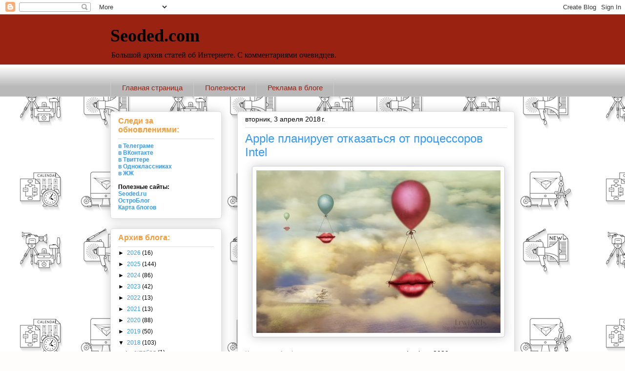

--- FILE ---
content_type: text/html; charset=UTF-8
request_url: http://www.seoded.com/2018/04/apple-intel.html
body_size: 20560
content:
<!DOCTYPE html>
<html class='v2' dir='ltr' xmlns='http://www.w3.org/1999/xhtml' xmlns:b='http://www.google.com/2005/gml/b' xmlns:data='http://www.google.com/2005/gml/data' xmlns:expr='http://www.google.com/2005/gml/expr'>
<head>
<link href='https://www.blogger.com/static/v1/widgets/335934321-css_bundle_v2.css' rel='stylesheet' type='text/css'/>
<meta content='79467b872360ec00' name='yandex-verification'/>
<meta content='-2K_FEr1DmVHCd1JTofkFgfIX0Gl_OYWNcEf3wpu1oc' name='google-site-verification'/>
<meta content='8dbc884a6a78c2023dcfb2b8f656acac' name='cmsmagazine'/>
<meta content='IE=EmulateIE7' http-equiv='X-UA-Compatible'/>
<!-- Yandex.RTB -->
<script>window.yaContextCb=window.yaContextCb||[]</script>
<script async='async' src='https://yandex.ru/ads/system/context.js'></script>
<meta content='width=1100' name='viewport'/>
<meta content='text/html; charset=UTF-8' http-equiv='Content-Type'/>
<meta content='blogger' name='generator'/>
<link href='http://www.seoded.com/favicon.ico' rel='icon' type='image/x-icon'/>
<link href='http://www.seoded.com/2018/04/apple-intel.html' rel='canonical'/>
<link rel="alternate" type="application/atom+xml" title="Seoded.com - Atom" href="http://www.seoded.com/feeds/posts/default" />
<link rel="alternate" type="application/rss+xml" title="Seoded.com - RSS" href="http://www.seoded.com/feeds/posts/default?alt=rss" />
<link rel="service.post" type="application/atom+xml" title="Seoded.com - Atom" href="https://www.blogger.com/feeds/7218062213492476280/posts/default" />

<link rel="alternate" type="application/atom+xml" title="Seoded.com - Atom" href="http://www.seoded.com/feeds/2301457167995257106/comments/default" />
<!--Can't find substitution for tag [blog.ieCssRetrofitLinks]-->
<link href='https://blogger.googleusercontent.com/img/b/R29vZ2xl/AVvXsEhx4SyjfdNtzAGos1T5G02sqZUTJJG2hIfDrAmWVWIEb0-vvid6rbw9JiSdR_xNaEIathQy0bGiIiAMxozOJ02nTLSyce_FK9jGVEx9Tbe0MDet0wNmLUh61CicL5dUljkxlJMHd8L9uYY/s1600/lucky_lips_by_lewiarts-d5z2qxm.jpg' rel='image_src'/>
<meta content='http://www.seoded.com/2018/04/apple-intel.html' property='og:url'/>
<meta content='Apple планирует отказаться от процессоров Intel' property='og:title'/>
<meta content='Блог об Интернете, про бизнес в Сети и рядом, про технологии и их влияние на жизнь.' property='og:description'/>
<meta content='https://blogger.googleusercontent.com/img/b/R29vZ2xl/AVvXsEhx4SyjfdNtzAGos1T5G02sqZUTJJG2hIfDrAmWVWIEb0-vvid6rbw9JiSdR_xNaEIathQy0bGiIiAMxozOJ02nTLSyce_FK9jGVEx9Tbe0MDet0wNmLUh61CicL5dUljkxlJMHd8L9uYY/w1200-h630-p-k-no-nu/lucky_lips_by_lewiarts-d5z2qxm.jpg' property='og:image'/>
<title>Seoded.com: Apple планирует отказаться от процессоров Intel</title>
<style id='page-skin-1' type='text/css'><!--
/*
-----------------------------------------------
Blogger Template Style
Name:     Awesome Inc.
Designer: Tina Chen
URL:      tinachen.org
----------------------------------------------- */
/* Variable definitions
====================
<Variable name="keycolor" description="Main Color" type="color" default="#ffffff"/>
<Group description="Page" selector="body">
<Variable name="body.font" description="Font" type="font"
default="normal normal 13px Arial, Tahoma, Helvetica, FreeSans, sans-serif"/>
<Variable name="body.background.color" description="Background Color" type="color" default="#000000"/>
<Variable name="body.text.color" description="Text Color" type="color" default="#ffffff"/>
</Group>
<Group description="Links" selector=".main-inner">
<Variable name="link.color" description="Link Color" type="color" default="#888888"/>
<Variable name="link.visited.color" description="Visited Color" type="color" default="#444444"/>
<Variable name="link.hover.color" description="Hover Color" type="color" default="#cccccc"/>
</Group>
<Group description="Blog Title" selector=".header h1">
<Variable name="header.font" description="Title Font" type="font"
default="normal bold 40px Arial, Tahoma, Helvetica, FreeSans, sans-serif"/>
<Variable name="header.text.color" description="Title Color" type="color" default="#000000" />
<Variable name="header.background.color" description="Header Background" type="color" default="transparent" />
</Group>
<Group description="Blog Description" selector=".header .description">
<Variable name="description.font" description="Font" type="font"
default="normal normal 14px Arial, Tahoma, Helvetica, FreeSans, sans-serif"/>
<Variable name="description.text.color" description="Text Color" type="color"
default="#000000" />
</Group>
<Group description="Tabs Text" selector=".tabs-inner .widget li a">
<Variable name="tabs.font" description="Font" type="font"
default="normal bold 14px Arial, Tahoma, Helvetica, FreeSans, sans-serif"/>
<Variable name="tabs.text.color" description="Text Color" type="color" default="#000000"/>
<Variable name="tabs.selected.text.color" description="Selected Color" type="color" default="#992211"/>
</Group>
<Group description="Tabs Background" selector=".tabs-outer .PageList">
<Variable name="tabs.background.color" description="Background Color" type="color" default="#141414"/>
<Variable name="tabs.selected.background.color" description="Selected Color" type="color" default="#444444"/>
<Variable name="tabs.border.color" description="Border Color" type="color" default="#dddddd"/>
</Group>
<Group description="Date Header" selector=".main-inner .widget h2.date-header, .main-inner .widget h2.date-header span">
<Variable name="date.font" description="Font" type="font"
default="normal normal 14px Arial, Tahoma, Helvetica, FreeSans, sans-serif"/>
<Variable name="date.text.color" description="Text Color" type="color" default="#666666"/>
<Variable name="date.border.color" description="Border Color" type="color" default="#dddddd"/>
</Group>
<Group description="Post Title" selector="h3.post-title, h4, h3.post-title a">
<Variable name="post.title.font" description="Font" type="font"
default="normal bold 22px Arial, Tahoma, Helvetica, FreeSans, sans-serif"/>
<Variable name="post.title.text.color" description="Text Color" type="color" default="#000000"/>
</Group>
<Group description="Post Background" selector=".post">
<Variable name="post.background.color" description="Background Color" type="color" default="#ffffff" />
<Variable name="post.border.color" description="Border Color" type="color" default="#dddddd" />
<Variable name="post.border.bevel.color" description="Bevel Color" type="color" default="#dddddd"/>
</Group>
<Group description="Gadget Title" selector="h2">
<Variable name="widget.title.font" description="Font" type="font"
default="normal bold 14px Arial, Tahoma, Helvetica, FreeSans, sans-serif"/>
<Variable name="widget.title.text.color" description="Text Color" type="color" default="#000000"/>
</Group>
<Group description="Gadget Text" selector=".sidebar .widget">
<Variable name="widget.font" description="Font" type="font"
default="normal normal 14px Arial, Tahoma, Helvetica, FreeSans, sans-serif"/>
<Variable name="widget.text.color" description="Text Color" type="color" default="#000000"/>
<Variable name="widget.alternate.text.color" description="Alternate Color" type="color" default="#666666"/>
</Group>
<Group description="Gadget Links" selector=".sidebar .widget">
<Variable name="widget.link.color" description="Link Color" type="color" default="#3399ff"/>
<Variable name="widget.link.visited.color" description="Visited Color" type="color" default="#3399ff"/>
<Variable name="widget.link.hover.color" description="Hover Color" type="color" default="#f86c0c"/>
</Group>
<Group description="Gadget Background" selector=".sidebar .widget">
<Variable name="widget.background.color" description="Background Color" type="color" default="#141414"/>
<Variable name="widget.border.color" description="Border Color" type="color" default="#222222"/>
<Variable name="widget.border.bevel.color" description="Bevel Color" type="color" default="#000000"/>
</Group>
<Group description="Sidebar Background" selector=".column-left-inner .column-right-inner">
<Variable name="widget.outer.background.color" description="Background Color" type="color" default="transparent" />
</Group>
<Group description="Images" selector=".main-inner">
<Variable name="image.background.color" description="Background Color" type="color" default="transparent"/>
<Variable name="image.border.color" description="Border Color" type="color" default="transparent"/>
</Group>
<Group description="Feed" selector=".blog-feeds">
<Variable name="feed.text.color" description="Text Color" type="color" default="#000000"/>
</Group>
<Group description="Feed Links" selector=".blog-feeds">
<Variable name="feed.link.color" description="Link Color" type="color" default="#3399ff"/>
<Variable name="feed.link.visited.color" description="Visited Color" type="color" default="#3399ff"/>
<Variable name="feed.link.hover.color" description="Hover Color" type="color" default="#f86c0c"/>
</Group>
<Group description="Pager" selector=".blog-pager">
<Variable name="pager.background.color" description="Background Color" type="color" default="#ffffff" />
</Group>
<Group description="Footer" selector=".footer-outer">
<Variable name="footer.background.color" description="Background Color" type="color" default="#ffffff" />
<Variable name="footer.text.color" description="Text Color" type="color" default="#000000" />
</Group>
<Variable name="title.shadow.spread" description="Title Shadow" type="length" default="-1px" min="-1px" max="100px"/>
<Variable name="body.background" description="Body Background" type="background"
color="#fefdfc"
default="$(color) none repeat scroll top left"/>
<Variable name="body.background.gradient.cap" description="Body Gradient Cap" type="url"
default="none"/>
<Variable name="body.background.size" description="Body Background Size" type="string" default="auto"/>
<Variable name="tabs.background.gradient" description="Tabs Background Gradient" type="url"
default="none"/>
<Variable name="header.background.gradient" description="Header Background Gradient" type="url" default="none" />
<Variable name="header.padding.top" description="Header Top Padding" type="length" default="22px" min="0" max="100px"/>
<Variable name="header.margin.top" description="Header Top Margin" type="length" default="0" min="0" max="100px"/>
<Variable name="header.margin.bottom" description="Header Bottom Margin" type="length" default="0" min="0" max="100px"/>
<Variable name="widget.padding.top" description="Widget Padding Top" type="length" default="8px" min="0" max="20px"/>
<Variable name="widget.padding.side" description="Widget Padding Side" type="length" default="15px" min="0" max="100px"/>
<Variable name="widget.outer.margin.top" description="Widget Top Margin" type="length" default="0" min="0" max="100px"/>
<Variable name="widget.outer.background.gradient" description="Gradient" type="url" default="none" />
<Variable name="widget.border.radius" description="Gadget Border Radius" type="length" default="0" min="0" max="100px"/>
<Variable name="outer.shadow.spread" description="Outer Shadow Size" type="length" default="0" min="0" max="100px"/>
<Variable name="date.header.border.radius.top" description="Date Header Border Radius Top" type="length" default="0" min="0" max="100px"/>
<Variable name="date.header.position" description="Date Header Position" type="length" default="15px" min="0" max="100px"/>
<Variable name="date.space" description="Date Space" type="length" default="30px" min="0" max="100px"/>
<Variable name="date.position" description="Date Float" type="string" default="static" />
<Variable name="date.padding.bottom" description="Date Padding Bottom" type="length" default="0" min="0" max="100px"/>
<Variable name="date.border.size" description="Date Border Size" type="length" default="0" min="0" max="10px"/>
<Variable name="date.background" description="Date Background" type="background" color="transparent"
default="$(color) none no-repeat scroll top left" />
<Variable name="date.first.border.radius.top" description="Date First top radius" type="length" default="5px" min="0" max="100px"/>
<Variable name="date.last.space.bottom" description="Date Last Space Bottom" type="length"
default="20px" min="0" max="100px"/>
<Variable name="date.last.border.radius.bottom" description="Date Last bottom radius" type="length" default="5px" min="0" max="100px"/>
<Variable name="post.first.padding.top" description="First Post Padding Top" type="length" default="0" min="0" max="100px"/>
<Variable name="image.shadow.spread" description="Image Shadow Size" type="length" default="0" min="0" max="100px"/>
<Variable name="image.border.radius" description="Image Border Radius" type="length" default="0" min="0" max="100px"/>
<Variable name="separator.outdent" description="Separator Outdent" type="length" default="15px" min="0" max="100px"/>
<Variable name="title.separator.border.size" description="Widget Title Border Size" type="length" default="1px" min="0" max="10px"/>
<Variable name="list.separator.border.size" description="List Separator Border Size" type="length" default="1px" min="0" max="10px"/>
<Variable name="shadow.spread" description="Shadow Size" type="length" default="0" min="0" max="100px"/>
<Variable name="startSide" description="Side where text starts in blog language" type="automatic" default="left"/>
<Variable name="endSide" description="Side where text ends in blog language" type="automatic" default="right"/>
<Variable name="date.side" description="Side where date header is placed" type="string" default="right"/>
<Variable name="pager.border.radius.top" description="Pager Border Top Radius" type="length" default="5px" min="0" max="100px"/>
<Variable name="pager.space.top" description="Pager Top Space" type="length" default="1em" min="0" max="20em"/>
<Variable name="footer.background.gradient" description="Background Gradient" type="url" default="none" />
<Variable name="mobile.background.size" description="Mobile Background Size" type="string"
default="auto"/>
<Variable name="mobile.background.overlay" description="Mobile Background Overlay" type="string"
default="transparent none repeat scroll top left"/>
<Variable name="mobile.button.color" description="Mobile Button Color" type="color" default="#ffffff" />
*/
/* Content
----------------------------------------------- */
body {
font: normal normal 14px Arial, Tahoma, Helvetica, FreeSans, sans-serif;
color: #000000;
background: #fefdfc url(http://3.bp.blogspot.com/-E6GDEAFkRMo/Wme1mmcXhRI/AAAAAAAAHm8/mF89uUPe4CEDkLKNSQC6DKnz7CwU7IYdQCK4BGAYYCw/s0/%25D0%259A%25D0%25BE%25D0%25BF%25D0%25B8%25D1%258F%2Bshutterstock_415308946.jpg) repeat scroll top left;
}
html body .content-outer {
min-width: 0;
max-width: 100%;
width: 100%;
}
a:link {
text-decoration: none;
color: #3399ff;
}
a:visited {
text-decoration: none;
color: #3399ff;
}
a:hover {
text-decoration: underline;
color: #f86c0c;
}
.body-fauxcolumn-outer .cap-top {
position: absolute;
z-index: 1;
height: 276px;
width: 100%;
background: transparent none repeat-x scroll top left;
_background-image: none;
}
/* Columns
----------------------------------------------- */
.content-inner {
padding: 0;
}
.header-inner .section {
margin: 0 16px;
}
.tabs-inner .section {
margin: 0 16px;
}
.main-inner {
padding-top: 30px;
}
.main-inner .column-center-inner,
.main-inner .column-left-inner,
.main-inner .column-right-inner {
padding: 0 5px;
}
*+html body .main-inner .column-center-inner {
margin-top: -30px;
}
#layout .main-inner .column-center-inner {
margin-top: 0;
}
/* Header
----------------------------------------------- */
.header-outer {
margin: 0 0 0 0;
background: #992211 none repeat scroll 0 0;
}
.Header h1 {
font: normal bold 36px Georgia, Utopia, 'Palatino Linotype', Palatino, serif;
color: #000000;
text-shadow: 0 0 -1px #000000;
}
.Header h1 a {
color: #000000;
}
.Header .description {
font: normal normal 16px Georgia, Utopia, 'Palatino Linotype', Palatino, serif;
color: #000000;
}
.header-inner .Header .titlewrapper,
.header-inner .Header .descriptionwrapper {
padding-left: 0;
padding-right: 0;
margin-bottom: 0;
}
.header-inner .Header .titlewrapper {
padding-top: 22px;
}
/* Tabs
----------------------------------------------- */
.tabs-outer {
overflow: hidden;
position: relative;
background: #ffffff url(http://www.blogblog.com/1kt/awesomeinc/tabs_gradient_light.png) repeat scroll 0 0;
}
#layout .tabs-outer {
overflow: visible;
}
.tabs-cap-top, .tabs-cap-bottom {
position: absolute;
width: 100%;
border-top: 1px solid #cccccc;
}
.tabs-cap-bottom {
bottom: 0;
}
.tabs-inner .widget li a {
display: inline-block;
margin: 0;
padding: .6em 1.5em;
font: normal normal 15px Arial, Tahoma, Helvetica, FreeSans, sans-serif;
color: #992211;
border-top: 1px solid #cccccc;
border-bottom: 1px solid #cccccc;
border-left: 1px solid #cccccc;
height: 16px;
line-height: 16px;
}
.tabs-inner .widget li:last-child a {
border-right: 1px solid #cccccc;
}
.tabs-inner .widget li.selected a, .tabs-inner .widget li a:hover {
background: #ffffff url(http://www.blogblog.com/1kt/awesomeinc/tabs_gradient_light.png) repeat-x scroll 0 -100px;
color: #000000;
}
/* Headings
----------------------------------------------- */
h2 {
font: normal bold 16px Arial, Tahoma, Helvetica, FreeSans, sans-serif;
color: #ff9932;
}
/* Widgets
----------------------------------------------- */
.main-inner .section {
margin: 0 27px;
padding: 0;
}
.main-inner .column-left-outer,
.main-inner .column-right-outer {
margin-top: 0;
}
#layout .main-inner .column-left-outer,
#layout .main-inner .column-right-outer {
margin-top: 0;
}
.main-inner .column-left-inner,
.main-inner .column-right-inner {
background: transparent none repeat 0 0;
-moz-box-shadow: 0 0 0 rgba(0, 0, 0, .2);
-webkit-box-shadow: 0 0 0 rgba(0, 0, 0, .2);
-goog-ms-box-shadow: 0 0 0 rgba(0, 0, 0, .2);
box-shadow: 0 0 0 rgba(0, 0, 0, .2);
-moz-border-radius: 5px;
-webkit-border-radius: 5px;
-goog-ms-border-radius: 5px;
border-radius: 5px;
}
#layout .main-inner .column-left-inner,
#layout .main-inner .column-right-inner {
margin-top: 0;
}
.sidebar .widget {
font: normal normal 12px Arial, Tahoma, Helvetica, FreeSans, sans-serif;
color: #000000;
}
.sidebar .widget a:link {
color: #3399ff;
}
.sidebar .widget a:visited {
color: #3399ff;
}
.sidebar .widget a:hover {
color: #ff9932;
}
.sidebar .widget h2 {
text-shadow: 0 0 -1px #000000;
}
.main-inner .widget {
background-color: #ffffff;
border: 1px solid #dddddd;
padding: 0 15px 15px;
margin: 20px -16px;
-moz-box-shadow: 0 0 20px rgba(0, 0, 0, .2);
-webkit-box-shadow: 0 0 20px rgba(0, 0, 0, .2);
-goog-ms-box-shadow: 0 0 20px rgba(0, 0, 0, .2);
box-shadow: 0 0 20px rgba(0, 0, 0, .2);
-moz-border-radius: 5px;
-webkit-border-radius: 5px;
-goog-ms-border-radius: 5px;
border-radius: 5px;
}
.main-inner .widget h2 {
margin: 0 -0;
padding: .6em 0 .5em;
border-bottom: 1px solid rgba(0, 0, 0, 0);
}
.footer-inner .widget h2 {
padding: 0 0 .4em;
border-bottom: 1px solid rgba(0, 0, 0, 0);
}
.main-inner .widget h2 + div, .footer-inner .widget h2 + div {
border-top: 1px solid #dddddd;
padding-top: 8px;
}
.main-inner .widget .widget-content {
margin: 0 -0;
padding: 7px 0 0;
}
.main-inner .widget ul, .main-inner .widget #ArchiveList ul.flat {
margin: -8px -15px 0;
padding: 0;
list-style: none;
}
.main-inner .widget #ArchiveList {
margin: -8px 0 0;
}
.main-inner .widget ul li, .main-inner .widget #ArchiveList ul.flat li {
padding: .5em 15px;
text-indent: 0;
color: #000000;
border-top: 0 solid #dddddd;
border-bottom: 1px solid rgba(0, 0, 0, 0);
}
.main-inner .widget #ArchiveList ul li {
padding-top: .25em;
padding-bottom: .25em;
}
.main-inner .widget ul li:first-child, .main-inner .widget #ArchiveList ul.flat li:first-child {
border-top: none;
}
.main-inner .widget ul li:last-child, .main-inner .widget #ArchiveList ul.flat li:last-child {
border-bottom: none;
}
.post-body {
position: relative;
}
.main-inner .widget .post-body ul {
padding: 0 2.5em;
margin: .5em 0;
list-style: disc;
}
.main-inner .widget .post-body ul li {
padding: 0.25em 0;
margin-bottom: .25em;
color: #000000;
border: none;
}
.footer-inner .widget ul {
padding: 0;
list-style: none;
}
.widget .zippy {
color: #000000;
}
/* Posts
----------------------------------------------- */
body .main-inner .Blog {
padding: 0;
margin-bottom: 1em;
background-color: transparent;
border: none;
-moz-box-shadow: 0 0 0 rgba(0, 0, 0, 0);
-webkit-box-shadow: 0 0 0 rgba(0, 0, 0, 0);
-goog-ms-box-shadow: 0 0 0 rgba(0, 0, 0, 0);
box-shadow: 0 0 0 rgba(0, 0, 0, 0);
}
.main-inner .section:last-child .Blog:last-child {
padding: 0;
margin-bottom: 1em;
}
.main-inner .widget h2.date-header {
margin: 0 -15px 1px;
padding: 0 0 0 0;
font: normal normal 14px 'Trebuchet MS', Trebuchet, sans-serif;
color: #000000;
background: transparent none no-repeat scroll top left;
border-top: 0 solid #ffffff;
border-bottom: 1px solid rgba(0, 0, 0, 0);
-moz-border-radius-topleft: 0;
-moz-border-radius-topright: 0;
-webkit-border-top-left-radius: 0;
-webkit-border-top-right-radius: 0;
border-top-left-radius: 0;
border-top-right-radius: 0;
position: static;
bottom: 100%;
right: 15px;
text-shadow: 0 0 -1px #000000;
}
.main-inner .widget h2.date-header span {
font: normal normal 14px 'Trebuchet MS', Trebuchet, sans-serif;
display: block;
padding: .5em 15px;
border-left: 0 solid #ffffff;
border-right: 0 solid #ffffff;
}
.date-outer {
position: relative;
margin: 30px 0 20px;
padding: 0 15px;
background-color: #ffffff;
border: 1px solid #dddddd;
-moz-box-shadow: 0 0 20px rgba(0, 0, 0, .2);
-webkit-box-shadow: 0 0 20px rgba(0, 0, 0, .2);
-goog-ms-box-shadow: 0 0 20px rgba(0, 0, 0, .2);
box-shadow: 0 0 20px rgba(0, 0, 0, .2);
-moz-border-radius: 5px;
-webkit-border-radius: 5px;
-goog-ms-border-radius: 5px;
border-radius: 5px;
}
.date-outer:first-child {
margin-top: 0;
}
.date-outer:last-child {
margin-bottom: 20px;
-moz-border-radius-bottomleft: 5px;
-moz-border-radius-bottomright: 5px;
-webkit-border-bottom-left-radius: 5px;
-webkit-border-bottom-right-radius: 5px;
-goog-ms-border-bottom-left-radius: 5px;
-goog-ms-border-bottom-right-radius: 5px;
border-bottom-left-radius: 5px;
border-bottom-right-radius: 5px;
}
.date-posts {
margin: 0 -0;
padding: 0 0;
clear: both;
}
.post-outer, .inline-ad {
border-top: 1px solid #dddddd;
margin: 0 -0;
padding: 15px 0;
}
.post-outer {
padding-bottom: 10px;
}
.post-outer:first-child {
padding-top: 0;
border-top: none;
}
.post-outer:last-child, .inline-ad:last-child {
border-bottom: none;
}
.post-body {
position: relative;
}
.post-body img {
padding: 8px;
background: #ffffff;
border: 1px solid #cccccc;
-moz-box-shadow: 0 0 20px rgba(0, 0, 0, .2);
-webkit-box-shadow: 0 0 20px rgba(0, 0, 0, .2);
box-shadow: 0 0 20px rgba(0, 0, 0, .2);
-moz-border-radius: 5px;
-webkit-border-radius: 5px;
border-radius: 5px;
}
h3.post-title, h4 {
font: normal normal 24px Arial, Tahoma, Helvetica, FreeSans, sans-serif;
color: #3399ff;
}
h3.post-title a {
font: normal normal 24px Arial, Tahoma, Helvetica, FreeSans, sans-serif;
color: #3399ff;
}
h3.post-title a:hover {
color: #f86c0c;
text-decoration: underline;
}
.post-header {
margin: 0 0 1em;
}
.post-body {
line-height: 1.4;
}
.post-outer h2 {
color: #000000;
}
.post-footer {
margin: 1.5em 0 0;
}
#blog-pager {
padding: 15px;
font-size: 120%;
background-color: #ffffff;
border: 1px solid #dddddd;
-moz-box-shadow: 0 0 20px rgba(0, 0, 0, .2);
-webkit-box-shadow: 0 0 20px rgba(0, 0, 0, .2);
-goog-ms-box-shadow: 0 0 20px rgba(0, 0, 0, .2);
box-shadow: 0 0 20px rgba(0, 0, 0, .2);
-moz-border-radius: 5px;
-webkit-border-radius: 5px;
-goog-ms-border-radius: 5px;
border-radius: 5px;
-moz-border-radius-topleft: 5px;
-moz-border-radius-topright: 5px;
-webkit-border-top-left-radius: 5px;
-webkit-border-top-right-radius: 5px;
-goog-ms-border-top-left-radius: 5px;
-goog-ms-border-top-right-radius: 5px;
border-top-left-radius: 5px;
border-top-right-radius-topright: 5px;
margin-top: 1em;
}
.blog-feeds, .post-feeds {
margin: 1em 0;
text-align: center;
color: #000000;
}
.blog-feeds a, .post-feeds a {
color: #3399ff;
}
.blog-feeds a:visited, .post-feeds a:visited {
color: #3399ff;
}
.blog-feeds a:hover, .post-feeds a:hover {
color: #ff9932;
}
.post-outer .comments {
margin-top: 2em;
}
/* Comments
----------------------------------------------- */
.comments .comments-content .icon.blog-author {
background-repeat: no-repeat;
background-image: url([data-uri]);
}
.comments .comments-content .loadmore a {
border-top: 1px solid #cccccc;
border-bottom: 1px solid #cccccc;
}
.comments .continue {
border-top: 2px solid #cccccc;
}
/* Footer
----------------------------------------------- */
.footer-outer {
margin: -20px 0 -1px;
padding: 20px 0 0;
color: #000000;
overflow: hidden;
}
.footer-fauxborder-left {
border-top: 1px solid #dddddd;
background: #ffffff none repeat scroll 0 0;
-moz-box-shadow: 0 0 20px rgba(0, 0, 0, .2);
-webkit-box-shadow: 0 0 20px rgba(0, 0, 0, .2);
-goog-ms-box-shadow: 0 0 20px rgba(0, 0, 0, .2);
box-shadow: 0 0 20px rgba(0, 0, 0, .2);
margin: 0 -20px;
}
/* Mobile
----------------------------------------------- */
body.mobile {
background-size: auto;
}
.mobile .body-fauxcolumn-outer {
background: transparent none repeat scroll top left;
}
*+html body.mobile .main-inner .column-center-inner {
margin-top: 0;
}
.mobile .main-inner .widget {
padding: 0 0 15px;
}
.mobile .main-inner .widget h2 + div,
.mobile .footer-inner .widget h2 + div {
border-top: none;
padding-top: 0;
}
.mobile .footer-inner .widget h2 {
padding: 0.5em 0;
border-bottom: none;
}
.mobile .main-inner .widget .widget-content {
margin: 0;
padding: 7px 0 0;
}
.mobile .main-inner .widget ul,
.mobile .main-inner .widget #ArchiveList ul.flat {
margin: 0 -15px 0;
}
.mobile .main-inner .widget h2.date-header {
right: 0;
}
.mobile .date-header span {
padding: 0.4em 0;
}
.mobile .date-outer:first-child {
margin-bottom: 0;
border: 1px solid #dddddd;
-moz-border-radius-topleft: 5px;
-moz-border-radius-topright: 5px;
-webkit-border-top-left-radius: 5px;
-webkit-border-top-right-radius: 5px;
-goog-ms-border-top-left-radius: 5px;
-goog-ms-border-top-right-radius: 5px;
border-top-left-radius: 5px;
border-top-right-radius: 5px;
}
.mobile .date-outer {
border-color: #dddddd;
border-width: 0 1px 1px;
}
.mobile .date-outer:last-child {
margin-bottom: 0;
}
.mobile .main-inner {
padding: 0;
}
.mobile .header-inner .section {
margin: 0;
}
.mobile .post-outer, .mobile .inline-ad {
padding: 5px 0;
}
.mobile .tabs-inner .section {
margin: 0 10px;
}
.mobile .main-inner .widget h2 {
margin: 0;
padding: 0;
}
.mobile .main-inner .widget h2.date-header span {
padding: 0;
}
.mobile .main-inner .widget .widget-content {
margin: 0;
padding: 7px 0 0;
}
.mobile #blog-pager {
border: 1px solid transparent;
background: #ffffff none repeat scroll 0 0;
}
.mobile .main-inner .column-left-inner,
.mobile .main-inner .column-right-inner {
background: transparent none repeat 0 0;
-moz-box-shadow: none;
-webkit-box-shadow: none;
-goog-ms-box-shadow: none;
box-shadow: none;
}
.mobile .date-posts {
margin: 0;
padding: 0;
}
.mobile .footer-fauxborder-left {
margin: 0;
border-top: inherit;
}
.mobile .main-inner .section:last-child .Blog:last-child {
margin-bottom: 0;
}
.mobile-index-contents {
color: #000000;
}
.mobile .mobile-link-button {
background: #3399ff url(http://www.blogblog.com/1kt/awesomeinc/tabs_gradient_light.png) repeat scroll 0 0;
}
.mobile-link-button a:link, .mobile-link-button a:visited {
color: #ffffff;
}
.mobile .tabs-inner .PageList .widget-content {
background: transparent;
border-top: 1px solid;
border-color: #cccccc;
color: #992211;
}
.mobile .tabs-inner .PageList .widget-content .pagelist-arrow {
border-left: 1px solid #cccccc;
}

--></style>
<style id='template-skin-1' type='text/css'><!--
body {
min-width: 860px;
}
.content-outer, .content-fauxcolumn-outer, .region-inner {
min-width: 860px;
max-width: 860px;
_width: 860px;
}
.main-inner .columns {
padding-left: 260px;
padding-right: 0px;
}
.main-inner .fauxcolumn-center-outer {
left: 260px;
right: 0px;
/* IE6 does not respect left and right together */
_width: expression(this.parentNode.offsetWidth -
parseInt("260px") -
parseInt("0px") + 'px');
}
.main-inner .fauxcolumn-left-outer {
width: 260px;
}
.main-inner .fauxcolumn-right-outer {
width: 0px;
}
.main-inner .column-left-outer {
width: 260px;
right: 100%;
margin-left: -260px;
}
.main-inner .column-right-outer {
width: 0px;
margin-right: -0px;
}
#layout {
min-width: 0;
}
#layout .content-outer {
min-width: 0;
width: 800px;
}
#layout .region-inner {
min-width: 0;
width: auto;
}
--></style>
<link href='https://www.blogger.com/dyn-css/authorization.css?targetBlogID=7218062213492476280&amp;zx=1fad677f-bd69-4cc2-b5da-b1bbf827289c' media='none' onload='if(media!=&#39;all&#39;)media=&#39;all&#39;' rel='stylesheet'/><noscript><link href='https://www.blogger.com/dyn-css/authorization.css?targetBlogID=7218062213492476280&amp;zx=1fad677f-bd69-4cc2-b5da-b1bbf827289c' rel='stylesheet'/></noscript>
<meta name='google-adsense-platform-account' content='ca-host-pub-1556223355139109'/>
<meta name='google-adsense-platform-domain' content='blogspot.com'/>

<!-- data-ad-client=ca-pub-4935183976951235 -->

</head>
<body class='loading'>
<div class='navbar section' id='navbar'><div class='widget Navbar' data-version='1' id='Navbar1'><script type="text/javascript">
    function setAttributeOnload(object, attribute, val) {
      if(window.addEventListener) {
        window.addEventListener('load',
          function(){ object[attribute] = val; }, false);
      } else {
        window.attachEvent('onload', function(){ object[attribute] = val; });
      }
    }
  </script>
<div id="navbar-iframe-container"></div>
<script type="text/javascript" src="https://apis.google.com/js/platform.js"></script>
<script type="text/javascript">
      gapi.load("gapi.iframes:gapi.iframes.style.bubble", function() {
        if (gapi.iframes && gapi.iframes.getContext) {
          gapi.iframes.getContext().openChild({
              url: 'https://www.blogger.com/navbar/7218062213492476280?po\x3d2301457167995257106\x26origin\x3dhttp://www.seoded.com',
              where: document.getElementById("navbar-iframe-container"),
              id: "navbar-iframe"
          });
        }
      });
    </script><script type="text/javascript">
(function() {
var script = document.createElement('script');
script.type = 'text/javascript';
script.src = '//pagead2.googlesyndication.com/pagead/js/google_top_exp.js';
var head = document.getElementsByTagName('head')[0];
if (head) {
head.appendChild(script);
}})();
</script>
</div></div>
<div class='body-fauxcolumns'>
<div class='fauxcolumn-outer body-fauxcolumn-outer'>
<div class='cap-top'>
<div class='cap-left'></div>
<div class='cap-right'></div>
</div>
<div class='fauxborder-left'>
<div class='fauxborder-right'></div>
<div class='fauxcolumn-inner'>
</div>
</div>
<div class='cap-bottom'>
<div class='cap-left'></div>
<div class='cap-right'></div>
</div>
</div>
</div>
<div class='content'>
<div class='content-fauxcolumns'>
<div class='fauxcolumn-outer content-fauxcolumn-outer'>
<div class='cap-top'>
<div class='cap-left'></div>
<div class='cap-right'></div>
</div>
<div class='fauxborder-left'>
<div class='fauxborder-right'></div>
<div class='fauxcolumn-inner'>
</div>
</div>
<div class='cap-bottom'>
<div class='cap-left'></div>
<div class='cap-right'></div>
</div>
</div>
</div>
<div class='content-outer'>
<div class='content-cap-top cap-top'>
<div class='cap-left'></div>
<div class='cap-right'></div>
</div>
<div class='fauxborder-left content-fauxborder-left'>
<div class='fauxborder-right content-fauxborder-right'></div>
<div class='content-inner'>
<header>
<div class='header-outer'>
<div class='header-cap-top cap-top'>
<div class='cap-left'></div>
<div class='cap-right'></div>
</div>
<div class='fauxborder-left header-fauxborder-left'>
<div class='fauxborder-right header-fauxborder-right'></div>
<div class='region-inner header-inner'>
<div class='header section' id='header'><div class='widget Header' data-version='1' id='Header1'>
<div id='header-inner'>
<div class='titlewrapper'>
<h1 class='title'>
<a href='http://www.seoded.com/'>
Seoded.com
</a>
</h1>
</div>
<div class='descriptionwrapper'>
<p class='description'><span>Большой архив статей об Интернете.
С комментариями очевидцев.</span></p>
</div>
</div>
</div></div>
</div>
</div>
<div class='header-cap-bottom cap-bottom'>
<div class='cap-left'></div>
<div class='cap-right'></div>
</div>
</div>
</header>
<div class='tabs-outer'>
<div class='tabs-cap-top cap-top'>
<div class='cap-left'></div>
<div class='cap-right'></div>
</div>
<div class='fauxborder-left tabs-fauxborder-left'>
<div class='fauxborder-right tabs-fauxborder-right'></div>
<div class='region-inner tabs-inner'>
<div class='tabs no-items section' id='crosscol'></div>
<div class='tabs section' id='crosscol-overflow'><div class='widget PageList' data-version='1' id='PageList1'>
<h2>Страницы</h2>
<div class='widget-content'>
<ul>
<li>
<a href='http://www.seoded.com/'>Главная страница</a>
</li>
<li>
<a href='http://www.seoded.com/p/blog-page.html'>Полезности</a>
</li>
<li>
<a href='http://www.seoded.com/p/blog-page_11.html'>Реклама в блоге</a>
</li>
</ul>
<div class='clear'></div>
</div>
</div></div>
</div>
</div>
<div class='tabs-cap-bottom cap-bottom'>
<div class='cap-left'></div>
<div class='cap-right'></div>
</div>
</div>
<div class='main-outer'>
<div class='main-cap-top cap-top'>
<div class='cap-left'></div>
<div class='cap-right'></div>
</div>
<div class='fauxborder-left main-fauxborder-left'>
<div class='fauxborder-right main-fauxborder-right'></div>
<div class='region-inner main-inner'>
<div class='columns fauxcolumns'>
<div class='fauxcolumn-outer fauxcolumn-center-outer'>
<div class='cap-top'>
<div class='cap-left'></div>
<div class='cap-right'></div>
</div>
<div class='fauxborder-left'>
<div class='fauxborder-right'></div>
<div class='fauxcolumn-inner'>
</div>
</div>
<div class='cap-bottom'>
<div class='cap-left'></div>
<div class='cap-right'></div>
</div>
</div>
<div class='fauxcolumn-outer fauxcolumn-left-outer'>
<div class='cap-top'>
<div class='cap-left'></div>
<div class='cap-right'></div>
</div>
<div class='fauxborder-left'>
<div class='fauxborder-right'></div>
<div class='fauxcolumn-inner'>
</div>
</div>
<div class='cap-bottom'>
<div class='cap-left'></div>
<div class='cap-right'></div>
</div>
</div>
<div class='fauxcolumn-outer fauxcolumn-right-outer'>
<div class='cap-top'>
<div class='cap-left'></div>
<div class='cap-right'></div>
</div>
<div class='fauxborder-left'>
<div class='fauxborder-right'></div>
<div class='fauxcolumn-inner'>
</div>
</div>
<div class='cap-bottom'>
<div class='cap-left'></div>
<div class='cap-right'></div>
</div>
</div>
<!-- corrects IE6 width calculation -->
<div class='columns-inner'>
<div class='column-center-outer'>
<div class='column-center-inner'>
<div class='main section' id='main'><div class='widget Blog' data-version='1' id='Blog1'>
<div class='blog-posts hfeed'>

          <div class="date-outer">
        
<h2 class='date-header'><span>вторник, 3 апреля 2018&#8239;г.</span></h2>

          <div class="date-posts">
        
<div class='post-outer'>
<div class='post hentry'>
<a name='2301457167995257106'></a>
<h3 class='post-title entry-title'>
<a href='http://www.seoded.com/2018/04/apple-intel.html'>Apple планирует отказаться от процессоров Intel</a>
</h3>
<div class='post-header'>
<div class='post-header-line-1'></div>
</div>
<div class='post-body entry-content'>
<div dir="ltr" style="text-align: left;" trbidi="on">
<div class="separator" style="clear: both; text-align: center;">
<a href="https://blogger.googleusercontent.com/img/b/R29vZ2xl/AVvXsEhx4SyjfdNtzAGos1T5G02sqZUTJJG2hIfDrAmWVWIEb0-vvid6rbw9JiSdR_xNaEIathQy0bGiIiAMxozOJ02nTLSyce_FK9jGVEx9Tbe0MDet0wNmLUh61CicL5dUljkxlJMHd8L9uYY/s1600/lucky_lips_by_lewiarts-d5z2qxm.jpg" imageanchor="1" style="margin-left: 1em; margin-right: 1em;"><img alt="Apple планирует отказаться от процессоров Intel" border="0" data-original-height="333" data-original-width="500" loading="lazy" src="https://blogger.googleusercontent.com/img/b/R29vZ2xl/AVvXsEhx4SyjfdNtzAGos1T5G02sqZUTJJG2hIfDrAmWVWIEb0-vvid6rbw9JiSdR_xNaEIathQy0bGiIiAMxozOJ02nTLSyce_FK9jGVEx9Tbe0MDet0wNmLUh61CicL5dUljkxlJMHd8L9uYY/s1600/lucky_lips_by_lewiarts-d5z2qxm.jpg" title="Apple планирует отказаться от процессоров Intel" /></a></div>
<br />
<a href="http://www.seoded.com/2010/11/blog-post_65.html" target="_blank">Компания Apple</a> хочет отказаться от процессоров Intel и с 2020 года использовать в своих компьютерах Mac чипы собственного производства. Об этом <a href="https://www.bloomberg.com/news/articles/2018-04-02/apple-is-said-to-plan-move-from-intel-to-own-mac-chips-from-2020" rel="nofollow" target="_blank">сообщает</a> Bloomberg со ссылкой на источники, знакомые с планами компании.<br />
<a name="more"></a><br />
<script async="" src="//pagead2.googlesyndication.com/pagead/js/adsbygoogle.js"></script><br />
<!-- Seodedcom --><br />
<ins class="adsbygoogle" data-ad-client="ca-pub-4935183976951235" data-ad-format="auto" data-ad-slot="2829924151" style="display: block;"></ins><br />
<script>
(adsbygoogle = window.adsbygoogle || []).push({});
</script><br />
По информации агентства, этот проект, который получил название Kalamata, ещё находится на ранней стадии подготовки, но уже получил одобрение со стороны представителей руководства компании. Отмечается, что в будущем компания планирует использовать собственные чипы во всех своих устройствах, чтобы они легко взаимодействовали друг с другом. Сейчас на разработанных <a href="http://www.seoded.ru/istoriya/biography/steve-jobs.html" target="_blank">Apple процессорах</a> работают iPhone, iPad, Apple Watch и Apple TV.<br />
<br />
Bloomberg подчёркивает, что отказ Apple от чипов &#171;будет ударом&#187; для Intel, которой эти поставки обеспечивают примерено 5% годового дохода. Даже после публикации агентства акции технологической корпорации упали примерно на 6% на фондовых торгах в США.<br />
<br />
<a href="https://www.kommersant.ru/doc/3592386" target="_blank">https://www.kommersant.ru/doc/3592386</a><br />
<br />
<blockquote>
<h3 style="font-style: italic; text-align: left;">
Интересное...</h3>
<ul style="font-style: italic; list-style-type: none; text-align: left;">
<li>...<a href="http://www.seoded.com/2018/03/amazon.html" target="_blank">сериал властелин колец</a></li>
<li>...<a href="http://www.seoded.com/2018/03/blog-post_16.html" target="_blank">помогает ли наличие жены и детей для бизнеса</a></li>
<li>...<a href="http://www.seoded.com/2018/03/blog-post_65.html" target="_blank">японская сказка</a></li>
</ul>
</blockquote>
<div style="padding: 5px;">
<script src="//yastatic.net/es5-shims/0.0.2/es5-shims.min.js"></script> <script src="//yastatic.net/share2/share.js"></script> <br />
<div class="ya-share2" data-services="collections,vkontakte,facebook,odnoklassniki,moimir,gplus,twitter,blogger,delicious,lj,tumblr,viber,whatsapp,skype,telegram">
</div>
</div>
</div>
<br/><br/>
<div class='similiar'>
<div class='widget-content'>
<h3 style='color:#3399ff;'>Другие посты по этой теме:</h3>
<div id='data2007'></div><br/><br/>
<script type='text/javascript'>


var homeUrl3 = "http://www.seoded.com/";
var maxNumberOfPostsPerLabel = 4;
var maxNumberOfLabels = 10;


maxNumberOfPostsPerLabel = 6;
maxNumberOfLabels = 3;


function listEntries10(json) {
var ul = document.createElement('ul');
var maxPosts = (json.feed.entry.length <= maxNumberOfPostsPerLabel) ? 
json.feed.entry.length : maxNumberOfPostsPerLabel;
for (var i = 0; i < maxPosts; i++) {
var entry = json.feed.entry[i];
var alturl;


for (var k = 0; k < entry.link.length; k++) {
if (entry.link[k].rel == 'alternate') {
alturl = entry.link[k].href;
break;
}
}
var li = document.createElement('li');
var a = document.createElement('a');
a.href = alturl;


if(a.href!=location.href) {
var txt = document.createTextNode(entry.title.$t); 
a.appendChild(txt);
li.appendChild(a);
ul.appendChild(li); 
}
}
for (var l = 0; l < json.feed.link.length; l++) {
if (json.feed.link[l].rel == 'alternate') {
var raw = json.feed.link[l].href;
var label = raw.substr(homeUrl3.length+13);
var k;
for (k=0; k<20; k++) label = label.replace("%20", " ");
var txt = document.createTextNode(label);
//var h = document.createElement('b');
//h.appendChild(txt);
var div1 = document.createElement('div');
//div1.appendChild(h);
div1.appendChild(ul);
document.getElementById('data2007').appendChild(div1);
}
}
}
function search10(query, label) {


var script = document.createElement('script');
script.setAttribute('src', query + 'feeds/posts/default/-/'
+ label +
'?alt=json-in-script&callback=listEntries10');
script.setAttribute('type', 'text/javascript');
document.documentElement.firstChild.appendChild(script);
}


var labelArray = new Array();
var numLabel = 0;




textLabel = "технологии";

var test = 0;
for (var i = 0; i < labelArray.length; i++)
if (labelArray[i] == textLabel) test = 1;
if (test == 0) { 
labelArray.push(textLabel);
var maxLabels = (labelArray.length <= maxNumberOfLabels) ? 
labelArray.length : maxNumberOfLabels;
if (numLabel < maxLabels) {
search10(homeUrl3, textLabel);
numLabel++;
}
}

textLabel = "apple";

var test = 0;
for (var i = 0; i < labelArray.length; i++)
if (labelArray[i] == textLabel) test = 1;
if (test == 0) { 
labelArray.push(textLabel);
var maxLabels = (labelArray.length <= maxNumberOfLabels) ? 
labelArray.length : maxNumberOfLabels;
if (numLabel < maxLabels) {
search10(homeUrl3, textLabel);
numLabel++;
}
}

textLabel = "intel";

var test = 0;
for (var i = 0; i < labelArray.length; i++)
if (labelArray[i] == textLabel) test = 1;
if (test == 0) { 
labelArray.push(textLabel);
var maxLabels = (labelArray.length <= maxNumberOfLabels) ? 
labelArray.length : maxNumberOfLabels;
if (numLabel < maxLabels) {
search10(homeUrl3, textLabel);
numLabel++;
}
}


</script>
</div>
</div>
<div style='clear: both;'></div>
</div>
<div class='post-footer'>
<div class='post-footer-line post-footer-line-1'><span class='post-author vcard'>
Автор:
<span class='fn'>Алексей Востров (Seoded)</span>
</span>
<span class='post-timestamp'>
на
<a class='timestamp-link' href='http://www.seoded.com/2018/04/apple-intel.html' rel='bookmark' title='permanent link'><abbr class='published' title='2018-04-03T08:00:00+03:00'>08:00</abbr></a>
</span>
<span class='post-comment-link'>
</span>
<span class='post-icons'>
<span class='item-control blog-admin pid-40498604'>
<a href='https://www.blogger.com/post-edit.g?blogID=7218062213492476280&postID=2301457167995257106&from=pencil' title='Изменить сообщение'>
<img alt='' class='icon-action' height='18' src='https://resources.blogblog.com/img/icon18_edit_allbkg.gif' width='18'/>
</a>
</span>
</span>
<div class='post-share-buttons'>
<a class='goog-inline-block share-button sb-email' href='https://www.blogger.com/share-post.g?blogID=7218062213492476280&postID=2301457167995257106&target=email' target='_blank' title='Отправить по электронной почте'><span class='share-button-link-text'>Отправить по электронной почте</span></a><a class='goog-inline-block share-button sb-blog' href='https://www.blogger.com/share-post.g?blogID=7218062213492476280&postID=2301457167995257106&target=blog' onclick='window.open(this.href, "_blank", "height=270,width=475"); return false;' target='_blank' title='Написать об этом в блоге'><span class='share-button-link-text'>Написать об этом в блоге</span></a><a class='goog-inline-block share-button sb-twitter' href='https://www.blogger.com/share-post.g?blogID=7218062213492476280&postID=2301457167995257106&target=twitter' target='_blank' title='Поделиться в X'><span class='share-button-link-text'>Поделиться в X</span></a><a class='goog-inline-block share-button sb-facebook' href='https://www.blogger.com/share-post.g?blogID=7218062213492476280&postID=2301457167995257106&target=facebook' onclick='window.open(this.href, "_blank", "height=430,width=640"); return false;' target='_blank' title='Опубликовать в Facebook'><span class='share-button-link-text'>Опубликовать в Facebook</span></a><a class='goog-inline-block share-button sb-pinterest' href='https://www.blogger.com/share-post.g?blogID=7218062213492476280&postID=2301457167995257106&target=pinterest' target='_blank' title='Поделиться в Pinterest'><span class='share-button-link-text'>Поделиться в Pinterest</span></a>
</div>
</div>
<div class='post-footer-line post-footer-line-2'><span class='post-labels'>
Теги:
<a href='http://www.seoded.com/search/label/%D1%82%D0%B5%D1%85%D0%BD%D0%BE%D0%BB%D0%BE%D0%B3%D0%B8%D0%B8' rel='tag'>технологии</a>,
<a href='http://www.seoded.com/search/label/apple' rel='tag'>apple</a>,
<a href='http://www.seoded.com/search/label/intel' rel='tag'>intel</a>
</span>
</div>
<div class='post-footer-line post-footer-line-3'></div>
</div>
</div>
<div class='comments' id='comments'>
<a name='comments'></a>
<h4>Комментариев нет:</h4>
<div id='Blog1_comments-block-wrapper'>
<dl class='avatar-comment-indent' id='comments-block'>
</dl>
</div>
<p class='comment-footer'>
<a href='https://www.blogger.com/comment/fullpage/post/7218062213492476280/2301457167995257106' onclick=''>Отправить комментарий</a>
</p>
</div>
</div>

        </div></div>
      
</div>
<div class='blog-pager' id='blog-pager'>
<span id='blog-pager-newer-link'>
<a class='blog-pager-newer-link' href='http://www.seoded.com/2018/04/checklist.html' id='Blog1_blog-pager-newer-link' title='Следующее'>Следующее</a>
</span>
<span id='blog-pager-older-link'>
<a class='blog-pager-older-link' href='http://www.seoded.com/2018/04/blog-post_92.html' id='Blog1_blog-pager-older-link' title='Предыдущее'>Предыдущее</a>
</span>
<a class='home-link' href='http://www.seoded.com/'>Главная страница</a>
</div>
<div class='clear'></div>
<div class='post-feeds'>
<div class='feed-links'>
Подписаться на:
<a class='feed-link' href='http://www.seoded.com/feeds/2301457167995257106/comments/default' target='_blank' type='application/atom+xml'>Комментарии к сообщению (Atom)</a>
</div>
</div>
</div></div>
</div>
</div>
<div class='column-left-outer'>
<div class='column-left-inner'>
<aside>
<div class='sidebar section' id='sidebar-left-1'><div class='widget HTML' data-version='1' id='HTML2'>
<h2 class='title'>Следи за обновлениями:</h2>
<div class='widget-content'>
<b><a rel="nofollow" href="https://t.me/seodedru" target="_blank">в Телеграме</a></b> <br />
<b><a rel="nofollow" href="https://vk.com/club10818970" target="_blank">в ВКонтакте</a></b> <br />
<b><a rel="nofollow" href="http://twitter.com/seoded" target="_blank">в Твиттере</a></b><br />
<b><a rel="nofollow" href="https://ok.ru/seoded" target="_blank">в Одноклассниках</a></b><br />
<b><a href="http://seoded.livejournal.com/" target="_blank">в ЖЖ</a></b><br /><br />
<span style="font-weight:bold;">Полезные сайты:</span><br />
<b><a href="http://www.seoded.ru/" target="_blank">Seoded.ru</a></b> <br />
<b><a href="http://vostroff.com/" target="_blank">ОстроБлог</a></b> <br />
<b><a href="http://kartablogov.ru/blog.html" target="_blank">Карта блогов</a></b> <br />
</div>
<div class='clear'></div>
</div><div class='widget BlogArchive' data-version='1' id='BlogArchive1'>
<h2>Архив блога:</h2>
<div class='widget-content'>
<div id='ArchiveList'>
<div id='BlogArchive1_ArchiveList'>
<ul class='hierarchy'>
<li class='archivedate collapsed'>
<a class='toggle' href='javascript:void(0)'>
<span class='zippy'>

        &#9658;&#160;
      
</span>
</a>
<a class='post-count-link' href='http://www.seoded.com/2026/'>
2026
</a>
<span class='post-count' dir='ltr'>(16)</span>
<ul class='hierarchy'>
<li class='archivedate collapsed'>
<a class='toggle' href='javascript:void(0)'>
<span class='zippy'>

        &#9658;&#160;
      
</span>
</a>
<a class='post-count-link' href='http://www.seoded.com/2026/01/'>
января
</a>
<span class='post-count' dir='ltr'>(16)</span>
</li>
</ul>
</li>
</ul>
<ul class='hierarchy'>
<li class='archivedate collapsed'>
<a class='toggle' href='javascript:void(0)'>
<span class='zippy'>

        &#9658;&#160;
      
</span>
</a>
<a class='post-count-link' href='http://www.seoded.com/2025/'>
2025
</a>
<span class='post-count' dir='ltr'>(144)</span>
<ul class='hierarchy'>
<li class='archivedate collapsed'>
<a class='toggle' href='javascript:void(0)'>
<span class='zippy'>

        &#9658;&#160;
      
</span>
</a>
<a class='post-count-link' href='http://www.seoded.com/2025/12/'>
декабря
</a>
<span class='post-count' dir='ltr'>(27)</span>
</li>
</ul>
<ul class='hierarchy'>
<li class='archivedate collapsed'>
<a class='toggle' href='javascript:void(0)'>
<span class='zippy'>

        &#9658;&#160;
      
</span>
</a>
<a class='post-count-link' href='http://www.seoded.com/2025/11/'>
ноября
</a>
<span class='post-count' dir='ltr'>(17)</span>
</li>
</ul>
<ul class='hierarchy'>
<li class='archivedate collapsed'>
<a class='toggle' href='javascript:void(0)'>
<span class='zippy'>

        &#9658;&#160;
      
</span>
</a>
<a class='post-count-link' href='http://www.seoded.com/2025/10/'>
октября
</a>
<span class='post-count' dir='ltr'>(22)</span>
</li>
</ul>
<ul class='hierarchy'>
<li class='archivedate collapsed'>
<a class='toggle' href='javascript:void(0)'>
<span class='zippy'>

        &#9658;&#160;
      
</span>
</a>
<a class='post-count-link' href='http://www.seoded.com/2025/09/'>
сентября
</a>
<span class='post-count' dir='ltr'>(18)</span>
</li>
</ul>
<ul class='hierarchy'>
<li class='archivedate collapsed'>
<a class='toggle' href='javascript:void(0)'>
<span class='zippy'>

        &#9658;&#160;
      
</span>
</a>
<a class='post-count-link' href='http://www.seoded.com/2025/08/'>
августа
</a>
<span class='post-count' dir='ltr'>(4)</span>
</li>
</ul>
<ul class='hierarchy'>
<li class='archivedate collapsed'>
<a class='toggle' href='javascript:void(0)'>
<span class='zippy'>

        &#9658;&#160;
      
</span>
</a>
<a class='post-count-link' href='http://www.seoded.com/2025/07/'>
июля
</a>
<span class='post-count' dir='ltr'>(12)</span>
</li>
</ul>
<ul class='hierarchy'>
<li class='archivedate collapsed'>
<a class='toggle' href='javascript:void(0)'>
<span class='zippy'>

        &#9658;&#160;
      
</span>
</a>
<a class='post-count-link' href='http://www.seoded.com/2025/06/'>
июня
</a>
<span class='post-count' dir='ltr'>(7)</span>
</li>
</ul>
<ul class='hierarchy'>
<li class='archivedate collapsed'>
<a class='toggle' href='javascript:void(0)'>
<span class='zippy'>

        &#9658;&#160;
      
</span>
</a>
<a class='post-count-link' href='http://www.seoded.com/2025/05/'>
мая
</a>
<span class='post-count' dir='ltr'>(10)</span>
</li>
</ul>
<ul class='hierarchy'>
<li class='archivedate collapsed'>
<a class='toggle' href='javascript:void(0)'>
<span class='zippy'>

        &#9658;&#160;
      
</span>
</a>
<a class='post-count-link' href='http://www.seoded.com/2025/04/'>
апреля
</a>
<span class='post-count' dir='ltr'>(10)</span>
</li>
</ul>
<ul class='hierarchy'>
<li class='archivedate collapsed'>
<a class='toggle' href='javascript:void(0)'>
<span class='zippy'>

        &#9658;&#160;
      
</span>
</a>
<a class='post-count-link' href='http://www.seoded.com/2025/03/'>
марта
</a>
<span class='post-count' dir='ltr'>(6)</span>
</li>
</ul>
<ul class='hierarchy'>
<li class='archivedate collapsed'>
<a class='toggle' href='javascript:void(0)'>
<span class='zippy'>

        &#9658;&#160;
      
</span>
</a>
<a class='post-count-link' href='http://www.seoded.com/2025/02/'>
февраля
</a>
<span class='post-count' dir='ltr'>(6)</span>
</li>
</ul>
<ul class='hierarchy'>
<li class='archivedate collapsed'>
<a class='toggle' href='javascript:void(0)'>
<span class='zippy'>

        &#9658;&#160;
      
</span>
</a>
<a class='post-count-link' href='http://www.seoded.com/2025/01/'>
января
</a>
<span class='post-count' dir='ltr'>(5)</span>
</li>
</ul>
</li>
</ul>
<ul class='hierarchy'>
<li class='archivedate collapsed'>
<a class='toggle' href='javascript:void(0)'>
<span class='zippy'>

        &#9658;&#160;
      
</span>
</a>
<a class='post-count-link' href='http://www.seoded.com/2024/'>
2024
</a>
<span class='post-count' dir='ltr'>(86)</span>
<ul class='hierarchy'>
<li class='archivedate collapsed'>
<a class='toggle' href='javascript:void(0)'>
<span class='zippy'>

        &#9658;&#160;
      
</span>
</a>
<a class='post-count-link' href='http://www.seoded.com/2024/12/'>
декабря
</a>
<span class='post-count' dir='ltr'>(5)</span>
</li>
</ul>
<ul class='hierarchy'>
<li class='archivedate collapsed'>
<a class='toggle' href='javascript:void(0)'>
<span class='zippy'>

        &#9658;&#160;
      
</span>
</a>
<a class='post-count-link' href='http://www.seoded.com/2024/11/'>
ноября
</a>
<span class='post-count' dir='ltr'>(3)</span>
</li>
</ul>
<ul class='hierarchy'>
<li class='archivedate collapsed'>
<a class='toggle' href='javascript:void(0)'>
<span class='zippy'>

        &#9658;&#160;
      
</span>
</a>
<a class='post-count-link' href='http://www.seoded.com/2024/10/'>
октября
</a>
<span class='post-count' dir='ltr'>(5)</span>
</li>
</ul>
<ul class='hierarchy'>
<li class='archivedate collapsed'>
<a class='toggle' href='javascript:void(0)'>
<span class='zippy'>

        &#9658;&#160;
      
</span>
</a>
<a class='post-count-link' href='http://www.seoded.com/2024/09/'>
сентября
</a>
<span class='post-count' dir='ltr'>(4)</span>
</li>
</ul>
<ul class='hierarchy'>
<li class='archivedate collapsed'>
<a class='toggle' href='javascript:void(0)'>
<span class='zippy'>

        &#9658;&#160;
      
</span>
</a>
<a class='post-count-link' href='http://www.seoded.com/2024/08/'>
августа
</a>
<span class='post-count' dir='ltr'>(5)</span>
</li>
</ul>
<ul class='hierarchy'>
<li class='archivedate collapsed'>
<a class='toggle' href='javascript:void(0)'>
<span class='zippy'>

        &#9658;&#160;
      
</span>
</a>
<a class='post-count-link' href='http://www.seoded.com/2024/07/'>
июля
</a>
<span class='post-count' dir='ltr'>(14)</span>
</li>
</ul>
<ul class='hierarchy'>
<li class='archivedate collapsed'>
<a class='toggle' href='javascript:void(0)'>
<span class='zippy'>

        &#9658;&#160;
      
</span>
</a>
<a class='post-count-link' href='http://www.seoded.com/2024/06/'>
июня
</a>
<span class='post-count' dir='ltr'>(7)</span>
</li>
</ul>
<ul class='hierarchy'>
<li class='archivedate collapsed'>
<a class='toggle' href='javascript:void(0)'>
<span class='zippy'>

        &#9658;&#160;
      
</span>
</a>
<a class='post-count-link' href='http://www.seoded.com/2024/05/'>
мая
</a>
<span class='post-count' dir='ltr'>(7)</span>
</li>
</ul>
<ul class='hierarchy'>
<li class='archivedate collapsed'>
<a class='toggle' href='javascript:void(0)'>
<span class='zippy'>

        &#9658;&#160;
      
</span>
</a>
<a class='post-count-link' href='http://www.seoded.com/2024/04/'>
апреля
</a>
<span class='post-count' dir='ltr'>(9)</span>
</li>
</ul>
<ul class='hierarchy'>
<li class='archivedate collapsed'>
<a class='toggle' href='javascript:void(0)'>
<span class='zippy'>

        &#9658;&#160;
      
</span>
</a>
<a class='post-count-link' href='http://www.seoded.com/2024/03/'>
марта
</a>
<span class='post-count' dir='ltr'>(8)</span>
</li>
</ul>
<ul class='hierarchy'>
<li class='archivedate collapsed'>
<a class='toggle' href='javascript:void(0)'>
<span class='zippy'>

        &#9658;&#160;
      
</span>
</a>
<a class='post-count-link' href='http://www.seoded.com/2024/02/'>
февраля
</a>
<span class='post-count' dir='ltr'>(4)</span>
</li>
</ul>
<ul class='hierarchy'>
<li class='archivedate collapsed'>
<a class='toggle' href='javascript:void(0)'>
<span class='zippy'>

        &#9658;&#160;
      
</span>
</a>
<a class='post-count-link' href='http://www.seoded.com/2024/01/'>
января
</a>
<span class='post-count' dir='ltr'>(15)</span>
</li>
</ul>
</li>
</ul>
<ul class='hierarchy'>
<li class='archivedate collapsed'>
<a class='toggle' href='javascript:void(0)'>
<span class='zippy'>

        &#9658;&#160;
      
</span>
</a>
<a class='post-count-link' href='http://www.seoded.com/2023/'>
2023
</a>
<span class='post-count' dir='ltr'>(42)</span>
<ul class='hierarchy'>
<li class='archivedate collapsed'>
<a class='toggle' href='javascript:void(0)'>
<span class='zippy'>

        &#9658;&#160;
      
</span>
</a>
<a class='post-count-link' href='http://www.seoded.com/2023/12/'>
декабря
</a>
<span class='post-count' dir='ltr'>(7)</span>
</li>
</ul>
<ul class='hierarchy'>
<li class='archivedate collapsed'>
<a class='toggle' href='javascript:void(0)'>
<span class='zippy'>

        &#9658;&#160;
      
</span>
</a>
<a class='post-count-link' href='http://www.seoded.com/2023/11/'>
ноября
</a>
<span class='post-count' dir='ltr'>(14)</span>
</li>
</ul>
<ul class='hierarchy'>
<li class='archivedate collapsed'>
<a class='toggle' href='javascript:void(0)'>
<span class='zippy'>

        &#9658;&#160;
      
</span>
</a>
<a class='post-count-link' href='http://www.seoded.com/2023/10/'>
октября
</a>
<span class='post-count' dir='ltr'>(6)</span>
</li>
</ul>
<ul class='hierarchy'>
<li class='archivedate collapsed'>
<a class='toggle' href='javascript:void(0)'>
<span class='zippy'>

        &#9658;&#160;
      
</span>
</a>
<a class='post-count-link' href='http://www.seoded.com/2023/09/'>
сентября
</a>
<span class='post-count' dir='ltr'>(6)</span>
</li>
</ul>
<ul class='hierarchy'>
<li class='archivedate collapsed'>
<a class='toggle' href='javascript:void(0)'>
<span class='zippy'>

        &#9658;&#160;
      
</span>
</a>
<a class='post-count-link' href='http://www.seoded.com/2023/08/'>
августа
</a>
<span class='post-count' dir='ltr'>(2)</span>
</li>
</ul>
<ul class='hierarchy'>
<li class='archivedate collapsed'>
<a class='toggle' href='javascript:void(0)'>
<span class='zippy'>

        &#9658;&#160;
      
</span>
</a>
<a class='post-count-link' href='http://www.seoded.com/2023/07/'>
июля
</a>
<span class='post-count' dir='ltr'>(1)</span>
</li>
</ul>
<ul class='hierarchy'>
<li class='archivedate collapsed'>
<a class='toggle' href='javascript:void(0)'>
<span class='zippy'>

        &#9658;&#160;
      
</span>
</a>
<a class='post-count-link' href='http://www.seoded.com/2023/05/'>
мая
</a>
<span class='post-count' dir='ltr'>(3)</span>
</li>
</ul>
<ul class='hierarchy'>
<li class='archivedate collapsed'>
<a class='toggle' href='javascript:void(0)'>
<span class='zippy'>

        &#9658;&#160;
      
</span>
</a>
<a class='post-count-link' href='http://www.seoded.com/2023/04/'>
апреля
</a>
<span class='post-count' dir='ltr'>(2)</span>
</li>
</ul>
<ul class='hierarchy'>
<li class='archivedate collapsed'>
<a class='toggle' href='javascript:void(0)'>
<span class='zippy'>

        &#9658;&#160;
      
</span>
</a>
<a class='post-count-link' href='http://www.seoded.com/2023/03/'>
марта
</a>
<span class='post-count' dir='ltr'>(1)</span>
</li>
</ul>
</li>
</ul>
<ul class='hierarchy'>
<li class='archivedate collapsed'>
<a class='toggle' href='javascript:void(0)'>
<span class='zippy'>

        &#9658;&#160;
      
</span>
</a>
<a class='post-count-link' href='http://www.seoded.com/2022/'>
2022
</a>
<span class='post-count' dir='ltr'>(13)</span>
<ul class='hierarchy'>
<li class='archivedate collapsed'>
<a class='toggle' href='javascript:void(0)'>
<span class='zippy'>

        &#9658;&#160;
      
</span>
</a>
<a class='post-count-link' href='http://www.seoded.com/2022/09/'>
сентября
</a>
<span class='post-count' dir='ltr'>(4)</span>
</li>
</ul>
<ul class='hierarchy'>
<li class='archivedate collapsed'>
<a class='toggle' href='javascript:void(0)'>
<span class='zippy'>

        &#9658;&#160;
      
</span>
</a>
<a class='post-count-link' href='http://www.seoded.com/2022/08/'>
августа
</a>
<span class='post-count' dir='ltr'>(3)</span>
</li>
</ul>
<ul class='hierarchy'>
<li class='archivedate collapsed'>
<a class='toggle' href='javascript:void(0)'>
<span class='zippy'>

        &#9658;&#160;
      
</span>
</a>
<a class='post-count-link' href='http://www.seoded.com/2022/07/'>
июля
</a>
<span class='post-count' dir='ltr'>(4)</span>
</li>
</ul>
<ul class='hierarchy'>
<li class='archivedate collapsed'>
<a class='toggle' href='javascript:void(0)'>
<span class='zippy'>

        &#9658;&#160;
      
</span>
</a>
<a class='post-count-link' href='http://www.seoded.com/2022/05/'>
мая
</a>
<span class='post-count' dir='ltr'>(2)</span>
</li>
</ul>
</li>
</ul>
<ul class='hierarchy'>
<li class='archivedate collapsed'>
<a class='toggle' href='javascript:void(0)'>
<span class='zippy'>

        &#9658;&#160;
      
</span>
</a>
<a class='post-count-link' href='http://www.seoded.com/2021/'>
2021
</a>
<span class='post-count' dir='ltr'>(13)</span>
<ul class='hierarchy'>
<li class='archivedate collapsed'>
<a class='toggle' href='javascript:void(0)'>
<span class='zippy'>

        &#9658;&#160;
      
</span>
</a>
<a class='post-count-link' href='http://www.seoded.com/2021/12/'>
декабря
</a>
<span class='post-count' dir='ltr'>(1)</span>
</li>
</ul>
<ul class='hierarchy'>
<li class='archivedate collapsed'>
<a class='toggle' href='javascript:void(0)'>
<span class='zippy'>

        &#9658;&#160;
      
</span>
</a>
<a class='post-count-link' href='http://www.seoded.com/2021/11/'>
ноября
</a>
<span class='post-count' dir='ltr'>(2)</span>
</li>
</ul>
<ul class='hierarchy'>
<li class='archivedate collapsed'>
<a class='toggle' href='javascript:void(0)'>
<span class='zippy'>

        &#9658;&#160;
      
</span>
</a>
<a class='post-count-link' href='http://www.seoded.com/2021/10/'>
октября
</a>
<span class='post-count' dir='ltr'>(2)</span>
</li>
</ul>
<ul class='hierarchy'>
<li class='archivedate collapsed'>
<a class='toggle' href='javascript:void(0)'>
<span class='zippy'>

        &#9658;&#160;
      
</span>
</a>
<a class='post-count-link' href='http://www.seoded.com/2021/04/'>
апреля
</a>
<span class='post-count' dir='ltr'>(1)</span>
</li>
</ul>
<ul class='hierarchy'>
<li class='archivedate collapsed'>
<a class='toggle' href='javascript:void(0)'>
<span class='zippy'>

        &#9658;&#160;
      
</span>
</a>
<a class='post-count-link' href='http://www.seoded.com/2021/02/'>
февраля
</a>
<span class='post-count' dir='ltr'>(7)</span>
</li>
</ul>
</li>
</ul>
<ul class='hierarchy'>
<li class='archivedate collapsed'>
<a class='toggle' href='javascript:void(0)'>
<span class='zippy'>

        &#9658;&#160;
      
</span>
</a>
<a class='post-count-link' href='http://www.seoded.com/2020/'>
2020
</a>
<span class='post-count' dir='ltr'>(88)</span>
<ul class='hierarchy'>
<li class='archivedate collapsed'>
<a class='toggle' href='javascript:void(0)'>
<span class='zippy'>

        &#9658;&#160;
      
</span>
</a>
<a class='post-count-link' href='http://www.seoded.com/2020/10/'>
октября
</a>
<span class='post-count' dir='ltr'>(4)</span>
</li>
</ul>
<ul class='hierarchy'>
<li class='archivedate collapsed'>
<a class='toggle' href='javascript:void(0)'>
<span class='zippy'>

        &#9658;&#160;
      
</span>
</a>
<a class='post-count-link' href='http://www.seoded.com/2020/09/'>
сентября
</a>
<span class='post-count' dir='ltr'>(7)</span>
</li>
</ul>
<ul class='hierarchy'>
<li class='archivedate collapsed'>
<a class='toggle' href='javascript:void(0)'>
<span class='zippy'>

        &#9658;&#160;
      
</span>
</a>
<a class='post-count-link' href='http://www.seoded.com/2020/08/'>
августа
</a>
<span class='post-count' dir='ltr'>(3)</span>
</li>
</ul>
<ul class='hierarchy'>
<li class='archivedate collapsed'>
<a class='toggle' href='javascript:void(0)'>
<span class='zippy'>

        &#9658;&#160;
      
</span>
</a>
<a class='post-count-link' href='http://www.seoded.com/2020/07/'>
июля
</a>
<span class='post-count' dir='ltr'>(6)</span>
</li>
</ul>
<ul class='hierarchy'>
<li class='archivedate collapsed'>
<a class='toggle' href='javascript:void(0)'>
<span class='zippy'>

        &#9658;&#160;
      
</span>
</a>
<a class='post-count-link' href='http://www.seoded.com/2020/06/'>
июня
</a>
<span class='post-count' dir='ltr'>(13)</span>
</li>
</ul>
<ul class='hierarchy'>
<li class='archivedate collapsed'>
<a class='toggle' href='javascript:void(0)'>
<span class='zippy'>

        &#9658;&#160;
      
</span>
</a>
<a class='post-count-link' href='http://www.seoded.com/2020/05/'>
мая
</a>
<span class='post-count' dir='ltr'>(13)</span>
</li>
</ul>
<ul class='hierarchy'>
<li class='archivedate collapsed'>
<a class='toggle' href='javascript:void(0)'>
<span class='zippy'>

        &#9658;&#160;
      
</span>
</a>
<a class='post-count-link' href='http://www.seoded.com/2020/04/'>
апреля
</a>
<span class='post-count' dir='ltr'>(12)</span>
</li>
</ul>
<ul class='hierarchy'>
<li class='archivedate collapsed'>
<a class='toggle' href='javascript:void(0)'>
<span class='zippy'>

        &#9658;&#160;
      
</span>
</a>
<a class='post-count-link' href='http://www.seoded.com/2020/03/'>
марта
</a>
<span class='post-count' dir='ltr'>(8)</span>
</li>
</ul>
<ul class='hierarchy'>
<li class='archivedate collapsed'>
<a class='toggle' href='javascript:void(0)'>
<span class='zippy'>

        &#9658;&#160;
      
</span>
</a>
<a class='post-count-link' href='http://www.seoded.com/2020/02/'>
февраля
</a>
<span class='post-count' dir='ltr'>(12)</span>
</li>
</ul>
<ul class='hierarchy'>
<li class='archivedate collapsed'>
<a class='toggle' href='javascript:void(0)'>
<span class='zippy'>

        &#9658;&#160;
      
</span>
</a>
<a class='post-count-link' href='http://www.seoded.com/2020/01/'>
января
</a>
<span class='post-count' dir='ltr'>(10)</span>
</li>
</ul>
</li>
</ul>
<ul class='hierarchy'>
<li class='archivedate collapsed'>
<a class='toggle' href='javascript:void(0)'>
<span class='zippy'>

        &#9658;&#160;
      
</span>
</a>
<a class='post-count-link' href='http://www.seoded.com/2019/'>
2019
</a>
<span class='post-count' dir='ltr'>(50)</span>
<ul class='hierarchy'>
<li class='archivedate collapsed'>
<a class='toggle' href='javascript:void(0)'>
<span class='zippy'>

        &#9658;&#160;
      
</span>
</a>
<a class='post-count-link' href='http://www.seoded.com/2019/12/'>
декабря
</a>
<span class='post-count' dir='ltr'>(12)</span>
</li>
</ul>
<ul class='hierarchy'>
<li class='archivedate collapsed'>
<a class='toggle' href='javascript:void(0)'>
<span class='zippy'>

        &#9658;&#160;
      
</span>
</a>
<a class='post-count-link' href='http://www.seoded.com/2019/11/'>
ноября
</a>
<span class='post-count' dir='ltr'>(9)</span>
</li>
</ul>
<ul class='hierarchy'>
<li class='archivedate collapsed'>
<a class='toggle' href='javascript:void(0)'>
<span class='zippy'>

        &#9658;&#160;
      
</span>
</a>
<a class='post-count-link' href='http://www.seoded.com/2019/10/'>
октября
</a>
<span class='post-count' dir='ltr'>(5)</span>
</li>
</ul>
<ul class='hierarchy'>
<li class='archivedate collapsed'>
<a class='toggle' href='javascript:void(0)'>
<span class='zippy'>

        &#9658;&#160;
      
</span>
</a>
<a class='post-count-link' href='http://www.seoded.com/2019/06/'>
июня
</a>
<span class='post-count' dir='ltr'>(1)</span>
</li>
</ul>
<ul class='hierarchy'>
<li class='archivedate collapsed'>
<a class='toggle' href='javascript:void(0)'>
<span class='zippy'>

        &#9658;&#160;
      
</span>
</a>
<a class='post-count-link' href='http://www.seoded.com/2019/05/'>
мая
</a>
<span class='post-count' dir='ltr'>(6)</span>
</li>
</ul>
<ul class='hierarchy'>
<li class='archivedate collapsed'>
<a class='toggle' href='javascript:void(0)'>
<span class='zippy'>

        &#9658;&#160;
      
</span>
</a>
<a class='post-count-link' href='http://www.seoded.com/2019/04/'>
апреля
</a>
<span class='post-count' dir='ltr'>(7)</span>
</li>
</ul>
<ul class='hierarchy'>
<li class='archivedate collapsed'>
<a class='toggle' href='javascript:void(0)'>
<span class='zippy'>

        &#9658;&#160;
      
</span>
</a>
<a class='post-count-link' href='http://www.seoded.com/2019/03/'>
марта
</a>
<span class='post-count' dir='ltr'>(7)</span>
</li>
</ul>
<ul class='hierarchy'>
<li class='archivedate collapsed'>
<a class='toggle' href='javascript:void(0)'>
<span class='zippy'>

        &#9658;&#160;
      
</span>
</a>
<a class='post-count-link' href='http://www.seoded.com/2019/02/'>
февраля
</a>
<span class='post-count' dir='ltr'>(3)</span>
</li>
</ul>
</li>
</ul>
<ul class='hierarchy'>
<li class='archivedate expanded'>
<a class='toggle' href='javascript:void(0)'>
<span class='zippy toggle-open'>

        &#9660;&#160;
      
</span>
</a>
<a class='post-count-link' href='http://www.seoded.com/2018/'>
2018
</a>
<span class='post-count' dir='ltr'>(103)</span>
<ul class='hierarchy'>
<li class='archivedate collapsed'>
<a class='toggle' href='javascript:void(0)'>
<span class='zippy'>

        &#9658;&#160;
      
</span>
</a>
<a class='post-count-link' href='http://www.seoded.com/2018/10/'>
октября
</a>
<span class='post-count' dir='ltr'>(1)</span>
</li>
</ul>
<ul class='hierarchy'>
<li class='archivedate collapsed'>
<a class='toggle' href='javascript:void(0)'>
<span class='zippy'>

        &#9658;&#160;
      
</span>
</a>
<a class='post-count-link' href='http://www.seoded.com/2018/07/'>
июля
</a>
<span class='post-count' dir='ltr'>(8)</span>
</li>
</ul>
<ul class='hierarchy'>
<li class='archivedate collapsed'>
<a class='toggle' href='javascript:void(0)'>
<span class='zippy'>

        &#9658;&#160;
      
</span>
</a>
<a class='post-count-link' href='http://www.seoded.com/2018/06/'>
июня
</a>
<span class='post-count' dir='ltr'>(7)</span>
</li>
</ul>
<ul class='hierarchy'>
<li class='archivedate collapsed'>
<a class='toggle' href='javascript:void(0)'>
<span class='zippy'>

        &#9658;&#160;
      
</span>
</a>
<a class='post-count-link' href='http://www.seoded.com/2018/05/'>
мая
</a>
<span class='post-count' dir='ltr'>(8)</span>
</li>
</ul>
<ul class='hierarchy'>
<li class='archivedate expanded'>
<a class='toggle' href='javascript:void(0)'>
<span class='zippy toggle-open'>

        &#9660;&#160;
      
</span>
</a>
<a class='post-count-link' href='http://www.seoded.com/2018/04/'>
апреля
</a>
<span class='post-count' dir='ltr'>(19)</span>
<ul class='posts'>
<li><a href='http://www.seoded.com/2018/04/blog-post_75.html'>Наш ответ Чемберлену!</a></li>
<li><a href='http://www.seoded.com/2018/04/blog-post_27.html'>А кто такой фрилансер?</a></li>
<li><a href='http://www.seoded.com/2018/04/blog-post_24.html'>Задача без сроков не решается</a></li>
<li><a href='http://www.seoded.com/2018/04/blog-post_20.html'>Страсть и её продолжение &#8212; метрики&#8230;</a></li>
<li><a href='http://www.seoded.com/2018/04/google.html'>Google закрыла возможность использовать свою сеть ...</a></li>
<li><a href='http://www.seoded.com/2018/04/zte.html'>Американским компаниям запретили продавать комплек...</a></li>
<li><a href='http://www.seoded.com/2018/04/blog-post_17.html'>Чек-лист для проверки форм оплаты банковскими картами</a></li>
<li><a href='http://www.seoded.com/2018/04/blog-post_14.html'>Как заработать на ставках на футбол</a></li>
<li><a href='http://www.seoded.com/2018/04/telegram.html'>Суд постановил заблокировать Telegram</a></li>
<li><a href='http://www.seoded.com/2018/04/blog-post_13.html'>Депутаты хотят запретить лекарства, продукты, алко...</a></li>
<li><a href='http://www.seoded.com/2018/04/blog-post_3.html'>Сбербанк планирует закрыть сделку по созданию СП с...</a></li>
<li><a href='http://www.seoded.com/2018/04/blog-post_12.html'>Госдума одобрила в первом чтении законопроект о бо...</a></li>
<li><a href='http://www.seoded.com/2018/04/blog-post_10.html'>Про армию</a></li>
<li><a href='http://www.seoded.com/2018/04/blog-post_6.html'>Как фильтровать всякий бред. Моя методика</a></li>
<li><a href='http://www.seoded.com/2018/04/checklist.html'>Раз проверка, два проверка</a></li>
<li><a href='http://www.seoded.com/2018/04/apple-intel.html'>Apple планирует отказаться от процессоров Intel</a></li>
<li><a href='http://www.seoded.com/2018/04/blog-post_92.html'>Курировавшая закупки вице-президент &#171;Роснефти&#187; пок...</a></li>
<li><a href='http://www.seoded.com/2018/04/blog-post_2.html'>В Госдуму внесен проект внесудебной блокировки в и...</a></li>
<li><a href='http://www.seoded.com/2018/04/blog-post.html'>Лондон впервые опередил Нью-Йорк по числу убийств</a></li>
</ul>
</li>
</ul>
<ul class='hierarchy'>
<li class='archivedate collapsed'>
<a class='toggle' href='javascript:void(0)'>
<span class='zippy'>

        &#9658;&#160;
      
</span>
</a>
<a class='post-count-link' href='http://www.seoded.com/2018/03/'>
марта
</a>
<span class='post-count' dir='ltr'>(21)</span>
</li>
</ul>
<ul class='hierarchy'>
<li class='archivedate collapsed'>
<a class='toggle' href='javascript:void(0)'>
<span class='zippy'>

        &#9658;&#160;
      
</span>
</a>
<a class='post-count-link' href='http://www.seoded.com/2018/02/'>
февраля
</a>
<span class='post-count' dir='ltr'>(27)</span>
</li>
</ul>
<ul class='hierarchy'>
<li class='archivedate collapsed'>
<a class='toggle' href='javascript:void(0)'>
<span class='zippy'>

        &#9658;&#160;
      
</span>
</a>
<a class='post-count-link' href='http://www.seoded.com/2018/01/'>
января
</a>
<span class='post-count' dir='ltr'>(12)</span>
</li>
</ul>
</li>
</ul>
<ul class='hierarchy'>
<li class='archivedate collapsed'>
<a class='toggle' href='javascript:void(0)'>
<span class='zippy'>

        &#9658;&#160;
      
</span>
</a>
<a class='post-count-link' href='http://www.seoded.com/2017/'>
2017
</a>
<span class='post-count' dir='ltr'>(274)</span>
<ul class='hierarchy'>
<li class='archivedate collapsed'>
<a class='toggle' href='javascript:void(0)'>
<span class='zippy'>

        &#9658;&#160;
      
</span>
</a>
<a class='post-count-link' href='http://www.seoded.com/2017/12/'>
декабря
</a>
<span class='post-count' dir='ltr'>(26)</span>
</li>
</ul>
<ul class='hierarchy'>
<li class='archivedate collapsed'>
<a class='toggle' href='javascript:void(0)'>
<span class='zippy'>

        &#9658;&#160;
      
</span>
</a>
<a class='post-count-link' href='http://www.seoded.com/2017/11/'>
ноября
</a>
<span class='post-count' dir='ltr'>(10)</span>
</li>
</ul>
<ul class='hierarchy'>
<li class='archivedate collapsed'>
<a class='toggle' href='javascript:void(0)'>
<span class='zippy'>

        &#9658;&#160;
      
</span>
</a>
<a class='post-count-link' href='http://www.seoded.com/2017/10/'>
октября
</a>
<span class='post-count' dir='ltr'>(10)</span>
</li>
</ul>
<ul class='hierarchy'>
<li class='archivedate collapsed'>
<a class='toggle' href='javascript:void(0)'>
<span class='zippy'>

        &#9658;&#160;
      
</span>
</a>
<a class='post-count-link' href='http://www.seoded.com/2017/09/'>
сентября
</a>
<span class='post-count' dir='ltr'>(11)</span>
</li>
</ul>
<ul class='hierarchy'>
<li class='archivedate collapsed'>
<a class='toggle' href='javascript:void(0)'>
<span class='zippy'>

        &#9658;&#160;
      
</span>
</a>
<a class='post-count-link' href='http://www.seoded.com/2017/08/'>
августа
</a>
<span class='post-count' dir='ltr'>(22)</span>
</li>
</ul>
<ul class='hierarchy'>
<li class='archivedate collapsed'>
<a class='toggle' href='javascript:void(0)'>
<span class='zippy'>

        &#9658;&#160;
      
</span>
</a>
<a class='post-count-link' href='http://www.seoded.com/2017/07/'>
июля
</a>
<span class='post-count' dir='ltr'>(33)</span>
</li>
</ul>
<ul class='hierarchy'>
<li class='archivedate collapsed'>
<a class='toggle' href='javascript:void(0)'>
<span class='zippy'>

        &#9658;&#160;
      
</span>
</a>
<a class='post-count-link' href='http://www.seoded.com/2017/06/'>
июня
</a>
<span class='post-count' dir='ltr'>(14)</span>
</li>
</ul>
<ul class='hierarchy'>
<li class='archivedate collapsed'>
<a class='toggle' href='javascript:void(0)'>
<span class='zippy'>

        &#9658;&#160;
      
</span>
</a>
<a class='post-count-link' href='http://www.seoded.com/2017/05/'>
мая
</a>
<span class='post-count' dir='ltr'>(15)</span>
</li>
</ul>
<ul class='hierarchy'>
<li class='archivedate collapsed'>
<a class='toggle' href='javascript:void(0)'>
<span class='zippy'>

        &#9658;&#160;
      
</span>
</a>
<a class='post-count-link' href='http://www.seoded.com/2017/04/'>
апреля
</a>
<span class='post-count' dir='ltr'>(62)</span>
</li>
</ul>
<ul class='hierarchy'>
<li class='archivedate collapsed'>
<a class='toggle' href='javascript:void(0)'>
<span class='zippy'>

        &#9658;&#160;
      
</span>
</a>
<a class='post-count-link' href='http://www.seoded.com/2017/03/'>
марта
</a>
<span class='post-count' dir='ltr'>(35)</span>
</li>
</ul>
<ul class='hierarchy'>
<li class='archivedate collapsed'>
<a class='toggle' href='javascript:void(0)'>
<span class='zippy'>

        &#9658;&#160;
      
</span>
</a>
<a class='post-count-link' href='http://www.seoded.com/2017/02/'>
февраля
</a>
<span class='post-count' dir='ltr'>(16)</span>
</li>
</ul>
<ul class='hierarchy'>
<li class='archivedate collapsed'>
<a class='toggle' href='javascript:void(0)'>
<span class='zippy'>

        &#9658;&#160;
      
</span>
</a>
<a class='post-count-link' href='http://www.seoded.com/2017/01/'>
января
</a>
<span class='post-count' dir='ltr'>(20)</span>
</li>
</ul>
</li>
</ul>
<ul class='hierarchy'>
<li class='archivedate collapsed'>
<a class='toggle' href='javascript:void(0)'>
<span class='zippy'>

        &#9658;&#160;
      
</span>
</a>
<a class='post-count-link' href='http://www.seoded.com/2016/'>
2016
</a>
<span class='post-count' dir='ltr'>(11)</span>
<ul class='hierarchy'>
<li class='archivedate collapsed'>
<a class='toggle' href='javascript:void(0)'>
<span class='zippy'>

        &#9658;&#160;
      
</span>
</a>
<a class='post-count-link' href='http://www.seoded.com/2016/12/'>
декабря
</a>
<span class='post-count' dir='ltr'>(10)</span>
</li>
</ul>
<ul class='hierarchy'>
<li class='archivedate collapsed'>
<a class='toggle' href='javascript:void(0)'>
<span class='zippy'>

        &#9658;&#160;
      
</span>
</a>
<a class='post-count-link' href='http://www.seoded.com/2016/01/'>
января
</a>
<span class='post-count' dir='ltr'>(1)</span>
</li>
</ul>
</li>
</ul>
<ul class='hierarchy'>
<li class='archivedate collapsed'>
<a class='toggle' href='javascript:void(0)'>
<span class='zippy'>

        &#9658;&#160;
      
</span>
</a>
<a class='post-count-link' href='http://www.seoded.com/2015/'>
2015
</a>
<span class='post-count' dir='ltr'>(2)</span>
<ul class='hierarchy'>
<li class='archivedate collapsed'>
<a class='toggle' href='javascript:void(0)'>
<span class='zippy'>

        &#9658;&#160;
      
</span>
</a>
<a class='post-count-link' href='http://www.seoded.com/2015/11/'>
ноября
</a>
<span class='post-count' dir='ltr'>(1)</span>
</li>
</ul>
<ul class='hierarchy'>
<li class='archivedate collapsed'>
<a class='toggle' href='javascript:void(0)'>
<span class='zippy'>

        &#9658;&#160;
      
</span>
</a>
<a class='post-count-link' href='http://www.seoded.com/2015/07/'>
июля
</a>
<span class='post-count' dir='ltr'>(1)</span>
</li>
</ul>
</li>
</ul>
<ul class='hierarchy'>
<li class='archivedate collapsed'>
<a class='toggle' href='javascript:void(0)'>
<span class='zippy'>

        &#9658;&#160;
      
</span>
</a>
<a class='post-count-link' href='http://www.seoded.com/2014/'>
2014
</a>
<span class='post-count' dir='ltr'>(2)</span>
<ul class='hierarchy'>
<li class='archivedate collapsed'>
<a class='toggle' href='javascript:void(0)'>
<span class='zippy'>

        &#9658;&#160;
      
</span>
</a>
<a class='post-count-link' href='http://www.seoded.com/2014/08/'>
августа
</a>
<span class='post-count' dir='ltr'>(1)</span>
</li>
</ul>
<ul class='hierarchy'>
<li class='archivedate collapsed'>
<a class='toggle' href='javascript:void(0)'>
<span class='zippy'>

        &#9658;&#160;
      
</span>
</a>
<a class='post-count-link' href='http://www.seoded.com/2014/01/'>
января
</a>
<span class='post-count' dir='ltr'>(1)</span>
</li>
</ul>
</li>
</ul>
<ul class='hierarchy'>
<li class='archivedate collapsed'>
<a class='toggle' href='javascript:void(0)'>
<span class='zippy'>

        &#9658;&#160;
      
</span>
</a>
<a class='post-count-link' href='http://www.seoded.com/2013/'>
2013
</a>
<span class='post-count' dir='ltr'>(12)</span>
<ul class='hierarchy'>
<li class='archivedate collapsed'>
<a class='toggle' href='javascript:void(0)'>
<span class='zippy'>

        &#9658;&#160;
      
</span>
</a>
<a class='post-count-link' href='http://www.seoded.com/2013/10/'>
октября
</a>
<span class='post-count' dir='ltr'>(3)</span>
</li>
</ul>
<ul class='hierarchy'>
<li class='archivedate collapsed'>
<a class='toggle' href='javascript:void(0)'>
<span class='zippy'>

        &#9658;&#160;
      
</span>
</a>
<a class='post-count-link' href='http://www.seoded.com/2013/07/'>
июля
</a>
<span class='post-count' dir='ltr'>(5)</span>
</li>
</ul>
<ul class='hierarchy'>
<li class='archivedate collapsed'>
<a class='toggle' href='javascript:void(0)'>
<span class='zippy'>

        &#9658;&#160;
      
</span>
</a>
<a class='post-count-link' href='http://www.seoded.com/2013/06/'>
июня
</a>
<span class='post-count' dir='ltr'>(1)</span>
</li>
</ul>
<ul class='hierarchy'>
<li class='archivedate collapsed'>
<a class='toggle' href='javascript:void(0)'>
<span class='zippy'>

        &#9658;&#160;
      
</span>
</a>
<a class='post-count-link' href='http://www.seoded.com/2013/05/'>
мая
</a>
<span class='post-count' dir='ltr'>(1)</span>
</li>
</ul>
<ul class='hierarchy'>
<li class='archivedate collapsed'>
<a class='toggle' href='javascript:void(0)'>
<span class='zippy'>

        &#9658;&#160;
      
</span>
</a>
<a class='post-count-link' href='http://www.seoded.com/2013/02/'>
февраля
</a>
<span class='post-count' dir='ltr'>(1)</span>
</li>
</ul>
<ul class='hierarchy'>
<li class='archivedate collapsed'>
<a class='toggle' href='javascript:void(0)'>
<span class='zippy'>

        &#9658;&#160;
      
</span>
</a>
<a class='post-count-link' href='http://www.seoded.com/2013/01/'>
января
</a>
<span class='post-count' dir='ltr'>(1)</span>
</li>
</ul>
</li>
</ul>
<ul class='hierarchy'>
<li class='archivedate collapsed'>
<a class='toggle' href='javascript:void(0)'>
<span class='zippy'>

        &#9658;&#160;
      
</span>
</a>
<a class='post-count-link' href='http://www.seoded.com/2012/'>
2012
</a>
<span class='post-count' dir='ltr'>(31)</span>
<ul class='hierarchy'>
<li class='archivedate collapsed'>
<a class='toggle' href='javascript:void(0)'>
<span class='zippy'>

        &#9658;&#160;
      
</span>
</a>
<a class='post-count-link' href='http://www.seoded.com/2012/12/'>
декабря
</a>
<span class='post-count' dir='ltr'>(4)</span>
</li>
</ul>
<ul class='hierarchy'>
<li class='archivedate collapsed'>
<a class='toggle' href='javascript:void(0)'>
<span class='zippy'>

        &#9658;&#160;
      
</span>
</a>
<a class='post-count-link' href='http://www.seoded.com/2012/11/'>
ноября
</a>
<span class='post-count' dir='ltr'>(2)</span>
</li>
</ul>
<ul class='hierarchy'>
<li class='archivedate collapsed'>
<a class='toggle' href='javascript:void(0)'>
<span class='zippy'>

        &#9658;&#160;
      
</span>
</a>
<a class='post-count-link' href='http://www.seoded.com/2012/10/'>
октября
</a>
<span class='post-count' dir='ltr'>(3)</span>
</li>
</ul>
<ul class='hierarchy'>
<li class='archivedate collapsed'>
<a class='toggle' href='javascript:void(0)'>
<span class='zippy'>

        &#9658;&#160;
      
</span>
</a>
<a class='post-count-link' href='http://www.seoded.com/2012/09/'>
сентября
</a>
<span class='post-count' dir='ltr'>(1)</span>
</li>
</ul>
<ul class='hierarchy'>
<li class='archivedate collapsed'>
<a class='toggle' href='javascript:void(0)'>
<span class='zippy'>

        &#9658;&#160;
      
</span>
</a>
<a class='post-count-link' href='http://www.seoded.com/2012/08/'>
августа
</a>
<span class='post-count' dir='ltr'>(2)</span>
</li>
</ul>
<ul class='hierarchy'>
<li class='archivedate collapsed'>
<a class='toggle' href='javascript:void(0)'>
<span class='zippy'>

        &#9658;&#160;
      
</span>
</a>
<a class='post-count-link' href='http://www.seoded.com/2012/07/'>
июля
</a>
<span class='post-count' dir='ltr'>(2)</span>
</li>
</ul>
<ul class='hierarchy'>
<li class='archivedate collapsed'>
<a class='toggle' href='javascript:void(0)'>
<span class='zippy'>

        &#9658;&#160;
      
</span>
</a>
<a class='post-count-link' href='http://www.seoded.com/2012/06/'>
июня
</a>
<span class='post-count' dir='ltr'>(1)</span>
</li>
</ul>
<ul class='hierarchy'>
<li class='archivedate collapsed'>
<a class='toggle' href='javascript:void(0)'>
<span class='zippy'>

        &#9658;&#160;
      
</span>
</a>
<a class='post-count-link' href='http://www.seoded.com/2012/05/'>
мая
</a>
<span class='post-count' dir='ltr'>(2)</span>
</li>
</ul>
<ul class='hierarchy'>
<li class='archivedate collapsed'>
<a class='toggle' href='javascript:void(0)'>
<span class='zippy'>

        &#9658;&#160;
      
</span>
</a>
<a class='post-count-link' href='http://www.seoded.com/2012/04/'>
апреля
</a>
<span class='post-count' dir='ltr'>(2)</span>
</li>
</ul>
<ul class='hierarchy'>
<li class='archivedate collapsed'>
<a class='toggle' href='javascript:void(0)'>
<span class='zippy'>

        &#9658;&#160;
      
</span>
</a>
<a class='post-count-link' href='http://www.seoded.com/2012/03/'>
марта
</a>
<span class='post-count' dir='ltr'>(2)</span>
</li>
</ul>
<ul class='hierarchy'>
<li class='archivedate collapsed'>
<a class='toggle' href='javascript:void(0)'>
<span class='zippy'>

        &#9658;&#160;
      
</span>
</a>
<a class='post-count-link' href='http://www.seoded.com/2012/02/'>
февраля
</a>
<span class='post-count' dir='ltr'>(2)</span>
</li>
</ul>
<ul class='hierarchy'>
<li class='archivedate collapsed'>
<a class='toggle' href='javascript:void(0)'>
<span class='zippy'>

        &#9658;&#160;
      
</span>
</a>
<a class='post-count-link' href='http://www.seoded.com/2012/01/'>
января
</a>
<span class='post-count' dir='ltr'>(8)</span>
</li>
</ul>
</li>
</ul>
<ul class='hierarchy'>
<li class='archivedate collapsed'>
<a class='toggle' href='javascript:void(0)'>
<span class='zippy'>

        &#9658;&#160;
      
</span>
</a>
<a class='post-count-link' href='http://www.seoded.com/2011/'>
2011
</a>
<span class='post-count' dir='ltr'>(54)</span>
<ul class='hierarchy'>
<li class='archivedate collapsed'>
<a class='toggle' href='javascript:void(0)'>
<span class='zippy'>

        &#9658;&#160;
      
</span>
</a>
<a class='post-count-link' href='http://www.seoded.com/2011/12/'>
декабря
</a>
<span class='post-count' dir='ltr'>(3)</span>
</li>
</ul>
<ul class='hierarchy'>
<li class='archivedate collapsed'>
<a class='toggle' href='javascript:void(0)'>
<span class='zippy'>

        &#9658;&#160;
      
</span>
</a>
<a class='post-count-link' href='http://www.seoded.com/2011/11/'>
ноября
</a>
<span class='post-count' dir='ltr'>(6)</span>
</li>
</ul>
<ul class='hierarchy'>
<li class='archivedate collapsed'>
<a class='toggle' href='javascript:void(0)'>
<span class='zippy'>

        &#9658;&#160;
      
</span>
</a>
<a class='post-count-link' href='http://www.seoded.com/2011/10/'>
октября
</a>
<span class='post-count' dir='ltr'>(10)</span>
</li>
</ul>
<ul class='hierarchy'>
<li class='archivedate collapsed'>
<a class='toggle' href='javascript:void(0)'>
<span class='zippy'>

        &#9658;&#160;
      
</span>
</a>
<a class='post-count-link' href='http://www.seoded.com/2011/09/'>
сентября
</a>
<span class='post-count' dir='ltr'>(11)</span>
</li>
</ul>
<ul class='hierarchy'>
<li class='archivedate collapsed'>
<a class='toggle' href='javascript:void(0)'>
<span class='zippy'>

        &#9658;&#160;
      
</span>
</a>
<a class='post-count-link' href='http://www.seoded.com/2011/08/'>
августа
</a>
<span class='post-count' dir='ltr'>(6)</span>
</li>
</ul>
<ul class='hierarchy'>
<li class='archivedate collapsed'>
<a class='toggle' href='javascript:void(0)'>
<span class='zippy'>

        &#9658;&#160;
      
</span>
</a>
<a class='post-count-link' href='http://www.seoded.com/2011/07/'>
июля
</a>
<span class='post-count' dir='ltr'>(3)</span>
</li>
</ul>
<ul class='hierarchy'>
<li class='archivedate collapsed'>
<a class='toggle' href='javascript:void(0)'>
<span class='zippy'>

        &#9658;&#160;
      
</span>
</a>
<a class='post-count-link' href='http://www.seoded.com/2011/06/'>
июня
</a>
<span class='post-count' dir='ltr'>(3)</span>
</li>
</ul>
<ul class='hierarchy'>
<li class='archivedate collapsed'>
<a class='toggle' href='javascript:void(0)'>
<span class='zippy'>

        &#9658;&#160;
      
</span>
</a>
<a class='post-count-link' href='http://www.seoded.com/2011/04/'>
апреля
</a>
<span class='post-count' dir='ltr'>(4)</span>
</li>
</ul>
<ul class='hierarchy'>
<li class='archivedate collapsed'>
<a class='toggle' href='javascript:void(0)'>
<span class='zippy'>

        &#9658;&#160;
      
</span>
</a>
<a class='post-count-link' href='http://www.seoded.com/2011/03/'>
марта
</a>
<span class='post-count' dir='ltr'>(5)</span>
</li>
</ul>
<ul class='hierarchy'>
<li class='archivedate collapsed'>
<a class='toggle' href='javascript:void(0)'>
<span class='zippy'>

        &#9658;&#160;
      
</span>
</a>
<a class='post-count-link' href='http://www.seoded.com/2011/02/'>
февраля
</a>
<span class='post-count' dir='ltr'>(2)</span>
</li>
</ul>
<ul class='hierarchy'>
<li class='archivedate collapsed'>
<a class='toggle' href='javascript:void(0)'>
<span class='zippy'>

        &#9658;&#160;
      
</span>
</a>
<a class='post-count-link' href='http://www.seoded.com/2011/01/'>
января
</a>
<span class='post-count' dir='ltr'>(1)</span>
</li>
</ul>
</li>
</ul>
<ul class='hierarchy'>
<li class='archivedate collapsed'>
<a class='toggle' href='javascript:void(0)'>
<span class='zippy'>

        &#9658;&#160;
      
</span>
</a>
<a class='post-count-link' href='http://www.seoded.com/2010/'>
2010
</a>
<span class='post-count' dir='ltr'>(96)</span>
<ul class='hierarchy'>
<li class='archivedate collapsed'>
<a class='toggle' href='javascript:void(0)'>
<span class='zippy'>

        &#9658;&#160;
      
</span>
</a>
<a class='post-count-link' href='http://www.seoded.com/2010/12/'>
декабря
</a>
<span class='post-count' dir='ltr'>(5)</span>
</li>
</ul>
<ul class='hierarchy'>
<li class='archivedate collapsed'>
<a class='toggle' href='javascript:void(0)'>
<span class='zippy'>

        &#9658;&#160;
      
</span>
</a>
<a class='post-count-link' href='http://www.seoded.com/2010/11/'>
ноября
</a>
<span class='post-count' dir='ltr'>(32)</span>
</li>
</ul>
<ul class='hierarchy'>
<li class='archivedate collapsed'>
<a class='toggle' href='javascript:void(0)'>
<span class='zippy'>

        &#9658;&#160;
      
</span>
</a>
<a class='post-count-link' href='http://www.seoded.com/2010/10/'>
октября
</a>
<span class='post-count' dir='ltr'>(19)</span>
</li>
</ul>
<ul class='hierarchy'>
<li class='archivedate collapsed'>
<a class='toggle' href='javascript:void(0)'>
<span class='zippy'>

        &#9658;&#160;
      
</span>
</a>
<a class='post-count-link' href='http://www.seoded.com/2010/09/'>
сентября
</a>
<span class='post-count' dir='ltr'>(14)</span>
</li>
</ul>
<ul class='hierarchy'>
<li class='archivedate collapsed'>
<a class='toggle' href='javascript:void(0)'>
<span class='zippy'>

        &#9658;&#160;
      
</span>
</a>
<a class='post-count-link' href='http://www.seoded.com/2010/08/'>
августа
</a>
<span class='post-count' dir='ltr'>(2)</span>
</li>
</ul>
<ul class='hierarchy'>
<li class='archivedate collapsed'>
<a class='toggle' href='javascript:void(0)'>
<span class='zippy'>

        &#9658;&#160;
      
</span>
</a>
<a class='post-count-link' href='http://www.seoded.com/2010/07/'>
июля
</a>
<span class='post-count' dir='ltr'>(4)</span>
</li>
</ul>
<ul class='hierarchy'>
<li class='archivedate collapsed'>
<a class='toggle' href='javascript:void(0)'>
<span class='zippy'>

        &#9658;&#160;
      
</span>
</a>
<a class='post-count-link' href='http://www.seoded.com/2010/06/'>
июня
</a>
<span class='post-count' dir='ltr'>(2)</span>
</li>
</ul>
<ul class='hierarchy'>
<li class='archivedate collapsed'>
<a class='toggle' href='javascript:void(0)'>
<span class='zippy'>

        &#9658;&#160;
      
</span>
</a>
<a class='post-count-link' href='http://www.seoded.com/2010/05/'>
мая
</a>
<span class='post-count' dir='ltr'>(1)</span>
</li>
</ul>
<ul class='hierarchy'>
<li class='archivedate collapsed'>
<a class='toggle' href='javascript:void(0)'>
<span class='zippy'>

        &#9658;&#160;
      
</span>
</a>
<a class='post-count-link' href='http://www.seoded.com/2010/04/'>
апреля
</a>
<span class='post-count' dir='ltr'>(3)</span>
</li>
</ul>
<ul class='hierarchy'>
<li class='archivedate collapsed'>
<a class='toggle' href='javascript:void(0)'>
<span class='zippy'>

        &#9658;&#160;
      
</span>
</a>
<a class='post-count-link' href='http://www.seoded.com/2010/03/'>
марта
</a>
<span class='post-count' dir='ltr'>(2)</span>
</li>
</ul>
<ul class='hierarchy'>
<li class='archivedate collapsed'>
<a class='toggle' href='javascript:void(0)'>
<span class='zippy'>

        &#9658;&#160;
      
</span>
</a>
<a class='post-count-link' href='http://www.seoded.com/2010/02/'>
февраля
</a>
<span class='post-count' dir='ltr'>(3)</span>
</li>
</ul>
<ul class='hierarchy'>
<li class='archivedate collapsed'>
<a class='toggle' href='javascript:void(0)'>
<span class='zippy'>

        &#9658;&#160;
      
</span>
</a>
<a class='post-count-link' href='http://www.seoded.com/2010/01/'>
января
</a>
<span class='post-count' dir='ltr'>(9)</span>
</li>
</ul>
</li>
</ul>
<ul class='hierarchy'>
<li class='archivedate collapsed'>
<a class='toggle' href='javascript:void(0)'>
<span class='zippy'>

        &#9658;&#160;
      
</span>
</a>
<a class='post-count-link' href='http://www.seoded.com/2009/'>
2009
</a>
<span class='post-count' dir='ltr'>(89)</span>
<ul class='hierarchy'>
<li class='archivedate collapsed'>
<a class='toggle' href='javascript:void(0)'>
<span class='zippy'>

        &#9658;&#160;
      
</span>
</a>
<a class='post-count-link' href='http://www.seoded.com/2009/12/'>
декабря
</a>
<span class='post-count' dir='ltr'>(3)</span>
</li>
</ul>
<ul class='hierarchy'>
<li class='archivedate collapsed'>
<a class='toggle' href='javascript:void(0)'>
<span class='zippy'>

        &#9658;&#160;
      
</span>
</a>
<a class='post-count-link' href='http://www.seoded.com/2009/11/'>
ноября
</a>
<span class='post-count' dir='ltr'>(20)</span>
</li>
</ul>
<ul class='hierarchy'>
<li class='archivedate collapsed'>
<a class='toggle' href='javascript:void(0)'>
<span class='zippy'>

        &#9658;&#160;
      
</span>
</a>
<a class='post-count-link' href='http://www.seoded.com/2009/10/'>
октября
</a>
<span class='post-count' dir='ltr'>(10)</span>
</li>
</ul>
<ul class='hierarchy'>
<li class='archivedate collapsed'>
<a class='toggle' href='javascript:void(0)'>
<span class='zippy'>

        &#9658;&#160;
      
</span>
</a>
<a class='post-count-link' href='http://www.seoded.com/2009/09/'>
сентября
</a>
<span class='post-count' dir='ltr'>(6)</span>
</li>
</ul>
<ul class='hierarchy'>
<li class='archivedate collapsed'>
<a class='toggle' href='javascript:void(0)'>
<span class='zippy'>

        &#9658;&#160;
      
</span>
</a>
<a class='post-count-link' href='http://www.seoded.com/2009/08/'>
августа
</a>
<span class='post-count' dir='ltr'>(3)</span>
</li>
</ul>
<ul class='hierarchy'>
<li class='archivedate collapsed'>
<a class='toggle' href='javascript:void(0)'>
<span class='zippy'>

        &#9658;&#160;
      
</span>
</a>
<a class='post-count-link' href='http://www.seoded.com/2009/07/'>
июля
</a>
<span class='post-count' dir='ltr'>(7)</span>
</li>
</ul>
<ul class='hierarchy'>
<li class='archivedate collapsed'>
<a class='toggle' href='javascript:void(0)'>
<span class='zippy'>

        &#9658;&#160;
      
</span>
</a>
<a class='post-count-link' href='http://www.seoded.com/2009/06/'>
июня
</a>
<span class='post-count' dir='ltr'>(2)</span>
</li>
</ul>
<ul class='hierarchy'>
<li class='archivedate collapsed'>
<a class='toggle' href='javascript:void(0)'>
<span class='zippy'>

        &#9658;&#160;
      
</span>
</a>
<a class='post-count-link' href='http://www.seoded.com/2009/05/'>
мая
</a>
<span class='post-count' dir='ltr'>(6)</span>
</li>
</ul>
<ul class='hierarchy'>
<li class='archivedate collapsed'>
<a class='toggle' href='javascript:void(0)'>
<span class='zippy'>

        &#9658;&#160;
      
</span>
</a>
<a class='post-count-link' href='http://www.seoded.com/2009/04/'>
апреля
</a>
<span class='post-count' dir='ltr'>(3)</span>
</li>
</ul>
<ul class='hierarchy'>
<li class='archivedate collapsed'>
<a class='toggle' href='javascript:void(0)'>
<span class='zippy'>

        &#9658;&#160;
      
</span>
</a>
<a class='post-count-link' href='http://www.seoded.com/2009/03/'>
марта
</a>
<span class='post-count' dir='ltr'>(4)</span>
</li>
</ul>
<ul class='hierarchy'>
<li class='archivedate collapsed'>
<a class='toggle' href='javascript:void(0)'>
<span class='zippy'>

        &#9658;&#160;
      
</span>
</a>
<a class='post-count-link' href='http://www.seoded.com/2009/02/'>
февраля
</a>
<span class='post-count' dir='ltr'>(6)</span>
</li>
</ul>
<ul class='hierarchy'>
<li class='archivedate collapsed'>
<a class='toggle' href='javascript:void(0)'>
<span class='zippy'>

        &#9658;&#160;
      
</span>
</a>
<a class='post-count-link' href='http://www.seoded.com/2009/01/'>
января
</a>
<span class='post-count' dir='ltr'>(19)</span>
</li>
</ul>
</li>
</ul>
<ul class='hierarchy'>
<li class='archivedate collapsed'>
<a class='toggle' href='javascript:void(0)'>
<span class='zippy'>

        &#9658;&#160;
      
</span>
</a>
<a class='post-count-link' href='http://www.seoded.com/2008/'>
2008
</a>
<span class='post-count' dir='ltr'>(108)</span>
<ul class='hierarchy'>
<li class='archivedate collapsed'>
<a class='toggle' href='javascript:void(0)'>
<span class='zippy'>

        &#9658;&#160;
      
</span>
</a>
<a class='post-count-link' href='http://www.seoded.com/2008/12/'>
декабря
</a>
<span class='post-count' dir='ltr'>(15)</span>
</li>
</ul>
<ul class='hierarchy'>
<li class='archivedate collapsed'>
<a class='toggle' href='javascript:void(0)'>
<span class='zippy'>

        &#9658;&#160;
      
</span>
</a>
<a class='post-count-link' href='http://www.seoded.com/2008/11/'>
ноября
</a>
<span class='post-count' dir='ltr'>(9)</span>
</li>
</ul>
<ul class='hierarchy'>
<li class='archivedate collapsed'>
<a class='toggle' href='javascript:void(0)'>
<span class='zippy'>

        &#9658;&#160;
      
</span>
</a>
<a class='post-count-link' href='http://www.seoded.com/2008/10/'>
октября
</a>
<span class='post-count' dir='ltr'>(17)</span>
</li>
</ul>
<ul class='hierarchy'>
<li class='archivedate collapsed'>
<a class='toggle' href='javascript:void(0)'>
<span class='zippy'>

        &#9658;&#160;
      
</span>
</a>
<a class='post-count-link' href='http://www.seoded.com/2008/09/'>
сентября
</a>
<span class='post-count' dir='ltr'>(5)</span>
</li>
</ul>
<ul class='hierarchy'>
<li class='archivedate collapsed'>
<a class='toggle' href='javascript:void(0)'>
<span class='zippy'>

        &#9658;&#160;
      
</span>
</a>
<a class='post-count-link' href='http://www.seoded.com/2008/08/'>
августа
</a>
<span class='post-count' dir='ltr'>(10)</span>
</li>
</ul>
<ul class='hierarchy'>
<li class='archivedate collapsed'>
<a class='toggle' href='javascript:void(0)'>
<span class='zippy'>

        &#9658;&#160;
      
</span>
</a>
<a class='post-count-link' href='http://www.seoded.com/2008/07/'>
июля
</a>
<span class='post-count' dir='ltr'>(8)</span>
</li>
</ul>
<ul class='hierarchy'>
<li class='archivedate collapsed'>
<a class='toggle' href='javascript:void(0)'>
<span class='zippy'>

        &#9658;&#160;
      
</span>
</a>
<a class='post-count-link' href='http://www.seoded.com/2008/06/'>
июня
</a>
<span class='post-count' dir='ltr'>(4)</span>
</li>
</ul>
<ul class='hierarchy'>
<li class='archivedate collapsed'>
<a class='toggle' href='javascript:void(0)'>
<span class='zippy'>

        &#9658;&#160;
      
</span>
</a>
<a class='post-count-link' href='http://www.seoded.com/2008/05/'>
мая
</a>
<span class='post-count' dir='ltr'>(6)</span>
</li>
</ul>
<ul class='hierarchy'>
<li class='archivedate collapsed'>
<a class='toggle' href='javascript:void(0)'>
<span class='zippy'>

        &#9658;&#160;
      
</span>
</a>
<a class='post-count-link' href='http://www.seoded.com/2008/04/'>
апреля
</a>
<span class='post-count' dir='ltr'>(2)</span>
</li>
</ul>
<ul class='hierarchy'>
<li class='archivedate collapsed'>
<a class='toggle' href='javascript:void(0)'>
<span class='zippy'>

        &#9658;&#160;
      
</span>
</a>
<a class='post-count-link' href='http://www.seoded.com/2008/03/'>
марта
</a>
<span class='post-count' dir='ltr'>(6)</span>
</li>
</ul>
<ul class='hierarchy'>
<li class='archivedate collapsed'>
<a class='toggle' href='javascript:void(0)'>
<span class='zippy'>

        &#9658;&#160;
      
</span>
</a>
<a class='post-count-link' href='http://www.seoded.com/2008/02/'>
февраля
</a>
<span class='post-count' dir='ltr'>(8)</span>
</li>
</ul>
<ul class='hierarchy'>
<li class='archivedate collapsed'>
<a class='toggle' href='javascript:void(0)'>
<span class='zippy'>

        &#9658;&#160;
      
</span>
</a>
<a class='post-count-link' href='http://www.seoded.com/2008/01/'>
января
</a>
<span class='post-count' dir='ltr'>(18)</span>
</li>
</ul>
</li>
</ul>
<ul class='hierarchy'>
<li class='archivedate collapsed'>
<a class='toggle' href='javascript:void(0)'>
<span class='zippy'>

        &#9658;&#160;
      
</span>
</a>
<a class='post-count-link' href='http://www.seoded.com/2007/'>
2007
</a>
<span class='post-count' dir='ltr'>(156)</span>
<ul class='hierarchy'>
<li class='archivedate collapsed'>
<a class='toggle' href='javascript:void(0)'>
<span class='zippy'>

        &#9658;&#160;
      
</span>
</a>
<a class='post-count-link' href='http://www.seoded.com/2007/12/'>
декабря
</a>
<span class='post-count' dir='ltr'>(11)</span>
</li>
</ul>
<ul class='hierarchy'>
<li class='archivedate collapsed'>
<a class='toggle' href='javascript:void(0)'>
<span class='zippy'>

        &#9658;&#160;
      
</span>
</a>
<a class='post-count-link' href='http://www.seoded.com/2007/11/'>
ноября
</a>
<span class='post-count' dir='ltr'>(15)</span>
</li>
</ul>
<ul class='hierarchy'>
<li class='archivedate collapsed'>
<a class='toggle' href='javascript:void(0)'>
<span class='zippy'>

        &#9658;&#160;
      
</span>
</a>
<a class='post-count-link' href='http://www.seoded.com/2007/10/'>
октября
</a>
<span class='post-count' dir='ltr'>(36)</span>
</li>
</ul>
<ul class='hierarchy'>
<li class='archivedate collapsed'>
<a class='toggle' href='javascript:void(0)'>
<span class='zippy'>

        &#9658;&#160;
      
</span>
</a>
<a class='post-count-link' href='http://www.seoded.com/2007/09/'>
сентября
</a>
<span class='post-count' dir='ltr'>(34)</span>
</li>
</ul>
<ul class='hierarchy'>
<li class='archivedate collapsed'>
<a class='toggle' href='javascript:void(0)'>
<span class='zippy'>

        &#9658;&#160;
      
</span>
</a>
<a class='post-count-link' href='http://www.seoded.com/2007/08/'>
августа
</a>
<span class='post-count' dir='ltr'>(18)</span>
</li>
</ul>
<ul class='hierarchy'>
<li class='archivedate collapsed'>
<a class='toggle' href='javascript:void(0)'>
<span class='zippy'>

        &#9658;&#160;
      
</span>
</a>
<a class='post-count-link' href='http://www.seoded.com/2007/07/'>
июля
</a>
<span class='post-count' dir='ltr'>(5)</span>
</li>
</ul>
<ul class='hierarchy'>
<li class='archivedate collapsed'>
<a class='toggle' href='javascript:void(0)'>
<span class='zippy'>

        &#9658;&#160;
      
</span>
</a>
<a class='post-count-link' href='http://www.seoded.com/2007/06/'>
июня
</a>
<span class='post-count' dir='ltr'>(14)</span>
</li>
</ul>
<ul class='hierarchy'>
<li class='archivedate collapsed'>
<a class='toggle' href='javascript:void(0)'>
<span class='zippy'>

        &#9658;&#160;
      
</span>
</a>
<a class='post-count-link' href='http://www.seoded.com/2007/05/'>
мая
</a>
<span class='post-count' dir='ltr'>(11)</span>
</li>
</ul>
<ul class='hierarchy'>
<li class='archivedate collapsed'>
<a class='toggle' href='javascript:void(0)'>
<span class='zippy'>

        &#9658;&#160;
      
</span>
</a>
<a class='post-count-link' href='http://www.seoded.com/2007/04/'>
апреля
</a>
<span class='post-count' dir='ltr'>(6)</span>
</li>
</ul>
<ul class='hierarchy'>
<li class='archivedate collapsed'>
<a class='toggle' href='javascript:void(0)'>
<span class='zippy'>

        &#9658;&#160;
      
</span>
</a>
<a class='post-count-link' href='http://www.seoded.com/2007/03/'>
марта
</a>
<span class='post-count' dir='ltr'>(4)</span>
</li>
</ul>
<ul class='hierarchy'>
<li class='archivedate collapsed'>
<a class='toggle' href='javascript:void(0)'>
<span class='zippy'>

        &#9658;&#160;
      
</span>
</a>
<a class='post-count-link' href='http://www.seoded.com/2007/02/'>
февраля
</a>
<span class='post-count' dir='ltr'>(1)</span>
</li>
</ul>
<ul class='hierarchy'>
<li class='archivedate collapsed'>
<a class='toggle' href='javascript:void(0)'>
<span class='zippy'>

        &#9658;&#160;
      
</span>
</a>
<a class='post-count-link' href='http://www.seoded.com/2007/01/'>
января
</a>
<span class='post-count' dir='ltr'>(1)</span>
</li>
</ul>
</li>
</ul>
<ul class='hierarchy'>
<li class='archivedate collapsed'>
<a class='toggle' href='javascript:void(0)'>
<span class='zippy'>

        &#9658;&#160;
      
</span>
</a>
<a class='post-count-link' href='http://www.seoded.com/2006/'>
2006
</a>
<span class='post-count' dir='ltr'>(38)</span>
<ul class='hierarchy'>
<li class='archivedate collapsed'>
<a class='toggle' href='javascript:void(0)'>
<span class='zippy'>

        &#9658;&#160;
      
</span>
</a>
<a class='post-count-link' href='http://www.seoded.com/2006/12/'>
декабря
</a>
<span class='post-count' dir='ltr'>(4)</span>
</li>
</ul>
<ul class='hierarchy'>
<li class='archivedate collapsed'>
<a class='toggle' href='javascript:void(0)'>
<span class='zippy'>

        &#9658;&#160;
      
</span>
</a>
<a class='post-count-link' href='http://www.seoded.com/2006/11/'>
ноября
</a>
<span class='post-count' dir='ltr'>(3)</span>
</li>
</ul>
<ul class='hierarchy'>
<li class='archivedate collapsed'>
<a class='toggle' href='javascript:void(0)'>
<span class='zippy'>

        &#9658;&#160;
      
</span>
</a>
<a class='post-count-link' href='http://www.seoded.com/2006/10/'>
октября
</a>
<span class='post-count' dir='ltr'>(10)</span>
</li>
</ul>
<ul class='hierarchy'>
<li class='archivedate collapsed'>
<a class='toggle' href='javascript:void(0)'>
<span class='zippy'>

        &#9658;&#160;
      
</span>
</a>
<a class='post-count-link' href='http://www.seoded.com/2006/09/'>
сентября
</a>
<span class='post-count' dir='ltr'>(3)</span>
</li>
</ul>
<ul class='hierarchy'>
<li class='archivedate collapsed'>
<a class='toggle' href='javascript:void(0)'>
<span class='zippy'>

        &#9658;&#160;
      
</span>
</a>
<a class='post-count-link' href='http://www.seoded.com/2006/08/'>
августа
</a>
<span class='post-count' dir='ltr'>(4)</span>
</li>
</ul>
<ul class='hierarchy'>
<li class='archivedate collapsed'>
<a class='toggle' href='javascript:void(0)'>
<span class='zippy'>

        &#9658;&#160;
      
</span>
</a>
<a class='post-count-link' href='http://www.seoded.com/2006/06/'>
июня
</a>
<span class='post-count' dir='ltr'>(5)</span>
</li>
</ul>
<ul class='hierarchy'>
<li class='archivedate collapsed'>
<a class='toggle' href='javascript:void(0)'>
<span class='zippy'>

        &#9658;&#160;
      
</span>
</a>
<a class='post-count-link' href='http://www.seoded.com/2006/05/'>
мая
</a>
<span class='post-count' dir='ltr'>(3)</span>
</li>
</ul>
<ul class='hierarchy'>
<li class='archivedate collapsed'>
<a class='toggle' href='javascript:void(0)'>
<span class='zippy'>

        &#9658;&#160;
      
</span>
</a>
<a class='post-count-link' href='http://www.seoded.com/2006/04/'>
апреля
</a>
<span class='post-count' dir='ltr'>(5)</span>
</li>
</ul>
<ul class='hierarchy'>
<li class='archivedate collapsed'>
<a class='toggle' href='javascript:void(0)'>
<span class='zippy'>

        &#9658;&#160;
      
</span>
</a>
<a class='post-count-link' href='http://www.seoded.com/2006/01/'>
января
</a>
<span class='post-count' dir='ltr'>(1)</span>
</li>
</ul>
</li>
</ul>
<ul class='hierarchy'>
<li class='archivedate collapsed'>
<a class='toggle' href='javascript:void(0)'>
<span class='zippy'>

        &#9658;&#160;
      
</span>
</a>
<a class='post-count-link' href='http://www.seoded.com/2005/'>
2005
</a>
<span class='post-count' dir='ltr'>(11)</span>
<ul class='hierarchy'>
<li class='archivedate collapsed'>
<a class='toggle' href='javascript:void(0)'>
<span class='zippy'>

        &#9658;&#160;
      
</span>
</a>
<a class='post-count-link' href='http://www.seoded.com/2005/11/'>
ноября
</a>
<span class='post-count' dir='ltr'>(3)</span>
</li>
</ul>
<ul class='hierarchy'>
<li class='archivedate collapsed'>
<a class='toggle' href='javascript:void(0)'>
<span class='zippy'>

        &#9658;&#160;
      
</span>
</a>
<a class='post-count-link' href='http://www.seoded.com/2005/10/'>
октября
</a>
<span class='post-count' dir='ltr'>(3)</span>
</li>
</ul>
<ul class='hierarchy'>
<li class='archivedate collapsed'>
<a class='toggle' href='javascript:void(0)'>
<span class='zippy'>

        &#9658;&#160;
      
</span>
</a>
<a class='post-count-link' href='http://www.seoded.com/2005/08/'>
августа
</a>
<span class='post-count' dir='ltr'>(1)</span>
</li>
</ul>
<ul class='hierarchy'>
<li class='archivedate collapsed'>
<a class='toggle' href='javascript:void(0)'>
<span class='zippy'>

        &#9658;&#160;
      
</span>
</a>
<a class='post-count-link' href='http://www.seoded.com/2005/05/'>
мая
</a>
<span class='post-count' dir='ltr'>(1)</span>
</li>
</ul>
<ul class='hierarchy'>
<li class='archivedate collapsed'>
<a class='toggle' href='javascript:void(0)'>
<span class='zippy'>

        &#9658;&#160;
      
</span>
</a>
<a class='post-count-link' href='http://www.seoded.com/2005/04/'>
апреля
</a>
<span class='post-count' dir='ltr'>(2)</span>
</li>
</ul>
<ul class='hierarchy'>
<li class='archivedate collapsed'>
<a class='toggle' href='javascript:void(0)'>
<span class='zippy'>

        &#9658;&#160;
      
</span>
</a>
<a class='post-count-link' href='http://www.seoded.com/2005/02/'>
февраля
</a>
<span class='post-count' dir='ltr'>(1)</span>
</li>
</ul>
</li>
</ul>
<ul class='hierarchy'>
<li class='archivedate collapsed'>
<a class='toggle' href='javascript:void(0)'>
<span class='zippy'>

        &#9658;&#160;
      
</span>
</a>
<a class='post-count-link' href='http://www.seoded.com/1999/'>
1999
</a>
<span class='post-count' dir='ltr'>(1)</span>
<ul class='hierarchy'>
<li class='archivedate collapsed'>
<a class='toggle' href='javascript:void(0)'>
<span class='zippy'>

        &#9658;&#160;
      
</span>
</a>
<a class='post-count-link' href='http://www.seoded.com/1999/02/'>
февраля
</a>
<span class='post-count' dir='ltr'>(1)</span>
</li>
</ul>
</li>
</ul>
</div>
</div>
<div class='clear'></div>
</div>
</div><div class='widget Label' data-version='1' id='Label2'>
<h2>Теги по алфавиту:</h2>
<div class='widget-content list-label-widget-content'>
<ul>
<li>
<a dir='ltr' href='http://www.seoded.com/search/label/%D0%B0%D0%B2%D1%81%D1%82%D1%80%D0%B0%D0%BB%D0%B8%D1%8F'>австралия</a>
<span dir='ltr'>(3)</span>
</li>
<li>
<a dir='ltr' href='http://www.seoded.com/search/label/%D0%B0%D0%B2%D1%82%D0%BE%D0%BC%D0%BE%D0%B1%D0%B8%D0%BB%D0%B8'>автомобили</a>
<span dir='ltr'>(9)</span>
</li>
<li>
<a dir='ltr' href='http://www.seoded.com/search/label/%D0%B0%D0%BB%D0%B1%D0%B0%D0%BD%D0%B8%D1%8F'>албания</a>
<span dir='ltr'>(1)</span>
</li>
<li>
<a dir='ltr' href='http://www.seoded.com/search/label/%D0%B0%D0%BC%D0%B0%D0%B7%D0%BE%D0%BD'>амазон</a>
<span dir='ltr'>(2)</span>
</li>
<li>
<a dir='ltr' href='http://www.seoded.com/search/label/%D0%B0%D0%BD%D0%B3%D0%BB%D0%B8%D1%8F'>англия</a>
<span dir='ltr'>(15)</span>
</li>
<li>
<a dir='ltr' href='http://www.seoded.com/search/label/%D0%B0%D1%80%D0%B3%D0%B5%D0%BD%D1%82%D0%B8%D0%BD%D0%B0'>аргентина</a>
<span dir='ltr'>(1)</span>
</li>
<li>
<a dir='ltr' href='http://www.seoded.com/search/label/%D0%B0%D1%80%D0%BC%D0%B5%D0%BD%D0%B8%D1%8F'>армения</a>
<span dir='ltr'>(1)</span>
</li>
<li>
<a dir='ltr' href='http://www.seoded.com/search/label/%D0%B0%D1%80%D1%85%D0%B8%D1%82%D0%B5%D0%BA%D1%82%D1%83%D1%80%D0%B0'>архитектура</a>
<span dir='ltr'>(1)</span>
</li>
<li>
<a dir='ltr' href='http://www.seoded.com/search/label/%D0%B1%D0%B5%D0%B7%D0%BE%D0%BF%D0%B0%D1%81%D0%BD%D0%BE%D1%81%D1%82%D1%8C'>безопасность</a>
<span dir='ltr'>(193)</span>
</li>
<li>
<a dir='ltr' href='http://www.seoded.com/search/label/%D0%91%D0%B5%D0%BB%D0%BE%D1%80%D1%83%D1%81%D1%81%D0%B8%D1%8F'>Белоруссия</a>
<span dir='ltr'>(3)</span>
</li>
<li>
<a dir='ltr' href='http://www.seoded.com/search/label/%D0%B1%D0%B8%D0%B7%D0%BD%D0%B5%D1%81'>бизнес</a>
<span dir='ltr'>(219)</span>
</li>
<li>
<a dir='ltr' href='http://www.seoded.com/search/label/%D0%B1%D0%B8%D0%BB%D0%B0%D0%B9%D0%BD'>билайн</a>
<span dir='ltr'>(1)</span>
</li>
<li>
<a dir='ltr' href='http://www.seoded.com/search/label/%D0%B2%D0%B5%D0%BD%D0%B3%D1%80%D0%B8%D1%8F'>венгрия</a>
<span dir='ltr'>(1)</span>
</li>
<li>
<a dir='ltr' href='http://www.seoded.com/search/label/%D0%B2%D0%B5%D0%BD%D0%B5%D1%81%D1%83%D1%8D%D0%BB%D0%B0'>венесуэла</a>
<span dir='ltr'>(5)</span>
</li>
<li>
<a dir='ltr' href='http://www.seoded.com/search/label/%D0%B2%D0%B8%D0%B4%D0%B5%D0%BE'>видео</a>
<span dir='ltr'>(11)</span>
</li>
<li>
<a dir='ltr' href='http://www.seoded.com/search/label/%D0%B2%D0%B8%D0%BA%D0%B8%D0%BF%D0%B5%D0%B4%D0%B8%D1%8F'>википедия</a>
<span dir='ltr'>(1)</span>
</li>
<li>
<a dir='ltr' href='http://www.seoded.com/search/label/%D0%B2%D0%BA%D0%BE%D0%BD%D1%82%D0%B0%D0%BA%D1%82%D0%B5'>вконтакте</a>
<span dir='ltr'>(12)</span>
</li>
<li>
<a dir='ltr' href='http://www.seoded.com/search/label/%D0%B2%D0%BE%D0%B7%D0%B4%D1%83%D1%85%D0%BE%D0%BF%D0%BB%D0%B0%D0%B2%D0%B0%D0%BD%D0%B8%D0%B5'>воздухоплавание</a>
<span dir='ltr'>(1)</span>
</li>
<li>
<a dir='ltr' href='http://www.seoded.com/search/label/%D0%B2%D0%BE%D0%BF%D1%80%D0%BE%D1%81%D1%8B'>вопросы</a>
<span dir='ltr'>(3)</span>
</li>
<li>
<a dir='ltr' href='http://www.seoded.com/search/label/%D0%B3%D0%B0%D0%B7%D0%BF%D1%80%D0%BE%D0%BC'>газпром</a>
<span dir='ltr'>(1)</span>
</li>
<li>
<a dir='ltr' href='http://www.seoded.com/search/label/%D0%B3%D0%B5%D1%80%D0%BC%D0%B0%D0%BD%D0%B8%D1%8F'>германия</a>
<span dir='ltr'>(4)</span>
</li>
<li>
<a dir='ltr' href='http://www.seoded.com/search/label/%D0%B3%D0%BE%D0%BB%D0%BB%D0%B0%D0%BD%D0%B4%D0%B8%D1%8F'>голландия</a>
<span dir='ltr'>(1)</span>
</li>
<li>
<a dir='ltr' href='http://www.seoded.com/search/label/%D0%B3%D0%BE%D1%81%D1%83%D0%B4%D0%B0%D1%80%D1%81%D1%82%D0%B2%D0%BE'>государство</a>
<span dir='ltr'>(157)</span>
</li>
<li>
<a dir='ltr' href='http://www.seoded.com/search/label/%D0%B3%D1%80%D0%B0%D1%84%D0%B8%D0%BA%D0%B0'>графика</a>
<span dir='ltr'>(23)</span>
</li>
<li>
<a dir='ltr' href='http://www.seoded.com/search/label/%D0%B3%D1%80%D0%B5%D0%BD%D0%BB%D0%B0%D0%BD%D0%B4%D0%B8%D1%8F'>гренландия</a>
<span dir='ltr'>(1)</span>
</li>
<li>
<a dir='ltr' href='http://www.seoded.com/search/label/%D0%B3%D1%80%D0%BE%D0%BA%D0%B8%D0%BF%D0%B5%D0%B4%D0%B8%D1%8F'>грокипедия</a>
<span dir='ltr'>(1)</span>
</li>
<li>
<a dir='ltr' href='http://www.seoded.com/search/label/%D0%B3%D1%80%D1%83%D0%B7%D0%B8%D1%8F'>грузия</a>
<span dir='ltr'>(1)</span>
</li>
<li>
<a dir='ltr' href='http://www.seoded.com/search/label/%D0%B3%D1%83%D0%B3%D0%BB'>гугл</a>
<span dir='ltr'>(2)</span>
</li>
<li>
<a dir='ltr' href='http://www.seoded.com/search/label/%D0%B4%D0%B0%D0%BD%D0%B8%D1%8F'>дания</a>
<span dir='ltr'>(1)</span>
</li>
<li>
<a dir='ltr' href='http://www.seoded.com/search/label/%D0%B4%D0%B8%D0%B7%D0%B0%D0%B9%D0%BD'>дизайн</a>
<span dir='ltr'>(82)</span>
</li>
<li>
<a dir='ltr' href='http://www.seoded.com/search/label/%D0%B4%D0%B8%D1%81%D0%BD%D0%B5%D0%B9'>дисней</a>
<span dir='ltr'>(1)</span>
</li>
<li>
<a dir='ltr' href='http://www.seoded.com/search/label/%D0%B4%D0%BE%D0%BC%D0%B5%D0%BD'>домен</a>
<span dir='ltr'>(15)</span>
</li>
<li>
<a dir='ltr' href='http://www.seoded.com/search/label/%D0%B4%D0%BE%D1%80%D0%B2%D0%B5%D0%B8'>дорвеи</a>
<span dir='ltr'>(20)</span>
</li>
<li>
<a dir='ltr' href='http://www.seoded.com/search/label/%D0%B4%D1%83%D1%80%D0%BE%D0%B2'>дуров</a>
<span dir='ltr'>(6)</span>
</li>
<li>
<a dir='ltr' href='http://www.seoded.com/search/label/%D0%B5%D0%B2%D1%80%D0%BE%D1%81%D0%BE%D1%8E%D0%B7'>евросоюз</a>
<span dir='ltr'>(4)</span>
</li>
<li>
<a dir='ltr' href='http://www.seoded.com/search/label/%D0%B5%D0%B4%D0%B0'>еда</a>
<span dir='ltr'>(5)</span>
</li>
<li>
<a dir='ltr' href='http://www.seoded.com/search/label/%D0%B6%D0%B5%D0%BB%D0%B5%D0%B7%D0%BE'>железо</a>
<span dir='ltr'>(2)</span>
</li>
<li>
<a dir='ltr' href='http://www.seoded.com/search/label/%D0%B6%D0%B8%D0%B2%D0%BE%D1%82%D0%BD%D1%8B%D0%B5'>животные</a>
<span dir='ltr'>(4)</span>
</li>
<li>
<a dir='ltr' href='http://www.seoded.com/search/label/%D0%B7%D0%B0%D1%80%D0%B0%D0%B1%D0%BE%D1%82%D0%BE%D0%BA'>заработок</a>
<span dir='ltr'>(128)</span>
</li>
<li>
<a dir='ltr' href='http://www.seoded.com/search/label/%D0%B7%D0%B4%D0%BE%D1%80%D0%BE%D0%B2%D1%8C%D0%B5'>здоровье</a>
<span dir='ltr'>(33)</span>
</li>
<li>
<a dir='ltr' href='http://www.seoded.com/search/label/%D0%B8%D0%B3%D1%80%D1%8B'>игры</a>
<span dir='ltr'>(12)</span>
</li>
<li>
<a dir='ltr' href='http://www.seoded.com/search/label/%D0%B8%D0%B7%D1%80%D0%B0%D0%B8%D0%BB%D1%8C'>израиль</a>
<span dir='ltr'>(6)</span>
</li>
<li>
<a dir='ltr' href='http://www.seoded.com/search/label/%D0%B8%D0%BB%D0%BE%D0%BD%20%D0%BC%D0%B0%D1%81%D0%BA'>илон маск</a>
<span dir='ltr'>(1)</span>
</li>
<li>
<a dir='ltr' href='http://www.seoded.com/search/label/%D0%B8%D0%BD%D0%B3%D0%BB%D0%B8%D1%88'>инглиш</a>
<span dir='ltr'>(10)</span>
</li>
<li>
<a dir='ltr' href='http://www.seoded.com/search/label/%D0%B8%D0%BD%D0%B4%D0%B8%D1%8F'>индия</a>
<span dir='ltr'>(1)</span>
</li>
<li>
<a dir='ltr' href='http://www.seoded.com/search/label/%D0%B8%D0%BD%D1%82%D0%B5%D1%80%D0%B2%D1%8C%D1%8E'>интервью</a>
<span dir='ltr'>(3)</span>
</li>
<li>
<a dir='ltr' href='http://www.seoded.com/search/label/%D0%B8%D0%BD%D1%82%D0%B5%D1%80%D0%BD%D0%B5%D1%82'>интернет</a>
<span dir='ltr'>(66)</span>
</li>
<li>
<a dir='ltr' href='http://www.seoded.com/search/label/%D0%B8%D1%80%D0%B0%D0%BD'>иран</a>
<span dir='ltr'>(2)</span>
</li>
<li>
<a dir='ltr' href='http://www.seoded.com/search/label/%D0%B8%D1%81%D0%BF%D0%B0%D0%BD%D0%B8%D1%8F'>испания</a>
<span dir='ltr'>(3)</span>
</li>
<li>
<a dir='ltr' href='http://www.seoded.com/search/label/%D0%B8%D1%81%D1%82%D0%BE%D1%80%D0%B8%D1%8F'>история</a>
<span dir='ltr'>(83)</span>
</li>
<li>
<a dir='ltr' href='http://www.seoded.com/search/label/%D0%B8%D1%85%D0%B4%D0%B5%D0%BC%D0%BE%D0%BA%D1%80%D0%B0%D1%82%D0%B8%D1%8F'>ихдемократия</a>
<span dir='ltr'>(9)</span>
</li>
<li>
<a dir='ltr' href='http://www.seoded.com/search/label/%D0%B8%D1%85%D0%BD%D1%80%D0%B0%D0%B2%D1%8B'>ихнравы</a>
<span dir='ltr'>(5)</span>
</li>
<li>
<a dir='ltr' href='http://www.seoded.com/search/label/%D0%B8%D1%85%D1%81%D0%B0%D0%BD%D0%BA%D1%86%D0%B8%D0%B8'>ихсанкции</a>
<span dir='ltr'>(2)</span>
</li>
<li>
<a dir='ltr' href='http://www.seoded.com/search/label/%D0%B8%D1%85%D1%8D%D0%BA%D0%BE%D0%BD%D0%BE%D0%BC%D0%B8%D0%BA%D0%B0'>ихэкономика</a>
<span dir='ltr'>(1)</span>
</li>
<li>
<a dir='ltr' href='http://www.seoded.com/search/label/%D0%BA%D0%B0%D0%B7%D0%B0%D0%BD%D1%8C'>казань</a>
<span dir='ltr'>(1)</span>
</li>
<li>
<a dir='ltr' href='http://www.seoded.com/search/label/%D0%BA%D0%B0%D0%B7%D0%B0%D1%85%D1%81%D1%82%D0%B0%D0%BD'>казахстан</a>
<span dir='ltr'>(1)</span>
</li>
<li>
<a dir='ltr' href='http://www.seoded.com/search/label/%D0%BA%D0%B0%D0%BD%D0%B0%D0%B4%D0%B0'>канада</a>
<span dir='ltr'>(1)</span>
</li>
<li>
<a dir='ltr' href='http://www.seoded.com/search/label/%D0%BA%D0%B8%D1%82%D0%B0%D0%B9'>китай</a>
<span dir='ltr'>(12)</span>
</li>
<li>
<a dir='ltr' href='http://www.seoded.com/search/label/%D0%BA%D0%BD%D0%B8%D0%B3%D0%B8'>книги</a>
<span dir='ltr'>(56)</span>
</li>
<li>
<a dir='ltr' href='http://www.seoded.com/search/label/%D0%BA%D0%BE%D0%BD%D0%BA%D1%83%D1%80%D1%81'>конкурс</a>
<span dir='ltr'>(28)</span>
</li>
<li>
<a dir='ltr' href='http://www.seoded.com/search/label/%D0%BA%D0%BE%D0%BD%D1%82%D0%B5%D0%BA%D1%81%D1%82%D0%BD%D0%B0%D1%8F%20%D1%80%D0%B5%D0%BA%D0%BB%D0%B0%D0%BC%D0%B0'>контекстная реклама</a>
<span dir='ltr'>(20)</span>
</li>
<li>
<a dir='ltr' href='http://www.seoded.com/search/label/%D0%BA%D0%BE%D0%BD%D1%82%D0%B5%D0%BD%D1%82'>контент</a>
<span dir='ltr'>(77)</span>
</li>
<li>
<a dir='ltr' href='http://www.seoded.com/search/label/%D0%BA%D0%BE%D1%80%D0%BE%D0%BD%D0%B0%D0%B2%D0%B8%D1%80%D1%83%D1%81'>коронавирус</a>
<span dir='ltr'>(11)</span>
</li>
<li>
<a dir='ltr' href='http://www.seoded.com/search/label/%D0%BB%D0%B0%D1%82%D0%B2%D0%B8%D1%8F'>латвия</a>
<span dir='ltr'>(1)</span>
</li>
<li>
<a dir='ltr' href='http://www.seoded.com/search/label/%D0%BC%D0%B5%D0%B1%D0%B5%D0%BB%D1%8C'>мебель</a>
<span dir='ltr'>(1)</span>
</li>
<li>
<a dir='ltr' href='http://www.seoded.com/search/label/%D0%BC%D0%BE%D0%BB%D0%B4%D0%B0%D0%B2%D0%B8%D1%8F'>молдавия</a>
<span dir='ltr'>(1)</span>
</li>
<li>
<a dir='ltr' href='http://www.seoded.com/search/label/%D0%BC%D1%82%D1%81'>мтс</a>
<span dir='ltr'>(2)</span>
</li>
<li>
<a dir='ltr' href='http://www.seoded.com/search/label/%D0%BC%D1%83%D0%B7%D1%8B%D0%BA%D0%B0'>музыка</a>
<span dir='ltr'>(15)</span>
</li>
<li>
<a dir='ltr' href='http://www.seoded.com/search/label/%D0%BD%D0%B5%D0%B9%D1%80%D0%BE%D1%81%D0%B5%D1%82%D0%B8'>нейросети</a>
<span dir='ltr'>(9)</span>
</li>
<li>
<a dir='ltr' href='http://www.seoded.com/search/label/%D0%BD%D0%B5%D1%84%D1%82%D1%8C'>нефть</a>
<span dir='ltr'>(1)</span>
</li>
<li>
<a dir='ltr' href='http://www.seoded.com/search/label/%D0%BD%D0%BE%D0%B2%D0%BE%D1%81%D1%82%D0%B8'>новости</a>
<span dir='ltr'>(3)</span>
</li>
<li>
<a dir='ltr' href='http://www.seoded.com/search/label/%D0%BD%D0%BE%D1%80%D0%B2%D0%B5%D0%B3%D0%B8%D1%8F'>норвегия</a>
<span dir='ltr'>(1)</span>
</li>
<li>
<a dir='ltr' href='http://www.seoded.com/search/label/%D0%BE%D0%B1%D1%80%D0%B0%D0%B7%D0%BE%D0%B2%D0%B0%D0%BD%D0%B8%D0%B5'>образование</a>
<span dir='ltr'>(3)</span>
</li>
<li>
<a dir='ltr' href='http://www.seoded.com/search/label/%D0%BE%D0%BF%D1%80%D0%BE%D1%81%D1%8B'>опросы</a>
<span dir='ltr'>(2)</span>
</li>
<li>
<a dir='ltr' href='http://www.seoded.com/search/label/%D0%BF%D0%B0%D1%80%D1%82%D0%BD%D1%91%D1%80%D0%BA%D0%B8'>партнёрки</a>
<span dir='ltr'>(17)</span>
</li>
<li>
<a dir='ltr' href='http://www.seoded.com/search/label/%D0%BF%D0%BE%D0%B8%D1%81%D0%BA%D0%BE%D0%B2%D1%8B%D0%B5%20%D1%81%D0%B8%D1%81%D1%82%D0%B5%D0%BC%D1%8B'>поисковые системы</a>
<span dir='ltr'>(21)</span>
</li>
<li>
<a dir='ltr' href='http://www.seoded.com/search/label/%D0%BF%D0%BE%D0%BB%D0%B8%D1%82%D0%B8%D0%BA%D0%B0'>политика</a>
<span dir='ltr'>(115)</span>
</li>
<li>
<a dir='ltr' href='http://www.seoded.com/search/label/%D0%BF%D0%BE%D0%BB%D1%8C%D1%88%D0%B0'>польша</a>
<span dir='ltr'>(3)</span>
</li>
<li>
<a dir='ltr' href='http://www.seoded.com/search/label/%D0%BF%D0%BE%D1%87%D1%82%D0%B0%20%D1%80%D0%BE%D1%81%D1%81%D0%B8%D0%B8'>почта россии</a>
<span dir='ltr'>(1)</span>
</li>
<li>
<a dir='ltr' href='http://www.seoded.com/search/label/%D0%BF%D1%80%D0%B8%D1%80%D0%BE%D0%B4%D0%B0'>природа</a>
<span dir='ltr'>(7)</span>
</li>
<li>
<a dir='ltr' href='http://www.seoded.com/search/label/%D0%BF%D1%80%D0%BE%D0%B3%D1%80%D0%B0%D0%BC%D0%BC%D1%8B'>программы</a>
<span dir='ltr'>(60)</span>
</li>
<li>
<a dir='ltr' href='http://www.seoded.com/search/label/%D0%BF%D1%80%D0%BE%D0%B4%D0%B2%D0%B8%D0%B6%D0%B5%D0%BD%D0%B8%D0%B5'>продвижение</a>
<span dir='ltr'>(20)</span>
</li>
<li>
<a dir='ltr' href='http://www.seoded.com/search/label/%D0%BF%D1%80%D0%BE%D0%B4%D0%B2%D0%B8%D0%B6%D0%B5%D0%BD%D0%B8%D0%B5%20%D1%81%D0%B0%D0%B9%D1%82%D0%B0'>продвижение сайта</a>
<span dir='ltr'>(122)</span>
</li>
<li>
<a dir='ltr' href='http://www.seoded.com/search/label/%D0%BF%D1%80%D0%BE%D0%BF%D0%B0%D0%B3%D0%B0%D0%BD%D0%B4%D0%B0'>пропаганда</a>
<span dir='ltr'>(12)</span>
</li>
<li>
<a dir='ltr' href='http://www.seoded.com/search/label/%D0%BF%D1%81%D0%B8%D1%85%D0%BE%D0%BB%D0%BE%D0%B3%D0%B8%D1%8F'>психология</a>
<span dir='ltr'>(227)</span>
</li>
<li>
<a dir='ltr' href='http://www.seoded.com/search/label/%D0%BF%D1%83%D1%82%D0%B8%D0%BD'>путин</a>
<span dir='ltr'>(2)</span>
</li>
<li>
<a dir='ltr' href='http://www.seoded.com/search/label/%D1%80%D0%B0%D0%B7%D0%B2%D0%BB%D0%B5%D1%87%D0%B5%D0%BD%D0%B8%D1%8F'>развлечения</a>
<span dir='ltr'>(21)</span>
</li>
<li>
<a dir='ltr' href='http://www.seoded.com/search/label/%D1%80%D0%B0%D0%B7%D0%BD%D0%BE%D0%B5'>разное</a>
<span dir='ltr'>(119)</span>
</li>
<li>
<a dir='ltr' href='http://www.seoded.com/search/label/%D1%80%D0%B0%D1%81%D1%88%D0%B8%D1%80%D1%8F%D1%8F%20%D0%BA%D1%80%D1%83%D0%B3%D0%BE%D0%B7%D0%BE%D1%80'>расширяя кругозор</a>
<span dir='ltr'>(32)</span>
</li>
<li>
<a dir='ltr' href='http://www.seoded.com/search/label/%D1%80%D0%B5%D0%BA%D0%BB%D0%B0%D0%BC%D0%B0'>реклама</a>
<span dir='ltr'>(62)</span>
</li>
<li>
<a dir='ltr' href='http://www.seoded.com/search/label/%D1%80%D0%B5%D0%BB%D0%B8%D0%B3%D0%B8%D1%8F'>религия</a>
<span dir='ltr'>(5)</span>
</li>
<li>
<a dir='ltr' href='http://www.seoded.com/search/label/%D1%80%D0%B6%D0%B4'>ржд</a>
<span dir='ltr'>(1)</span>
</li>
<li>
<a dir='ltr' href='http://www.seoded.com/search/label/%D1%80%D0%BE%D1%81%D0%B0%D1%82%D0%BE%D0%BC'>росатом</a>
<span dir='ltr'>(1)</span>
</li>
<li>
<a dir='ltr' href='http://www.seoded.com/search/label/%D1%80%D0%BE%D1%81%D0%BA%D0%BE%D0%BC%D0%BD%D0%B0%D0%B4%D0%B7%D0%BE%D1%80'>роскомнадзор</a>
<span dir='ltr'>(3)</span>
</li>
<li>
<a dir='ltr' href='http://www.seoded.com/search/label/%D1%80%D0%BE%D1%81%D0%BD%D0%B5%D1%84%D1%82%D1%8C'>роснефть</a>
<span dir='ltr'>(2)</span>
</li>
<li>
<a dir='ltr' href='http://www.seoded.com/search/label/%D1%80%D0%BE%D1%81%D1%81%D0%B8%D1%8F'>россия</a>
<span dir='ltr'>(122)</span>
</li>
<li>
<a dir='ltr' href='http://www.seoded.com/search/label/%D1%80%D0%BE%D1%81%D1%82%D0%B5%D0%BB%D0%B5%D0%BA%D0%BE%D0%BC'>ростелеком</a>
<span dir='ltr'>(1)</span>
</li>
<li>
<a dir='ltr' href='http://www.seoded.com/search/label/%D1%80%D1%83%D0%BC%D1%8B%D0%BD%D0%B8%D1%8F'>румыния</a>
<span dir='ltr'>(1)</span>
</li>
<li>
<a dir='ltr' href='http://www.seoded.com/search/label/%D1%81%D0%B0%D0%BC%D1%81%D1%83%D0%BD%D0%B3'>самсунг</a>
<span dir='ltr'>(1)</span>
</li>
<li>
<a dir='ltr' href='http://www.seoded.com/search/label/%D1%81%D0%B0%D0%BD%D0%BA%D1%86%D0%B8%D0%B8'>санкции</a>
<span dir='ltr'>(3)</span>
</li>
<li>
<a dir='ltr' href='http://www.seoded.com/search/label/%D1%81%D0%B1%D0%B5%D1%80%D0%B1%D0%B0%D0%BD%D0%BA'>сбербанк</a>
<span dir='ltr'>(2)</span>
</li>
<li>
<a dir='ltr' href='http://www.seoded.com/search/label/%D1%81%D0%B5%D0%BC%D1%8C%D1%8F'>семья</a>
<span dir='ltr'>(3)</span>
</li>
<li>
<a dir='ltr' href='http://www.seoded.com/search/label/%D1%81%D0%B5%D1%80%D0%B2%D0%B8%D1%81%D1%8B'>сервисы</a>
<span dir='ltr'>(107)</span>
</li>
<li>
<a dir='ltr' href='http://www.seoded.com/search/label/%D1%81%D0%B5%D1%87%D0%B8%D0%BD'>сечин</a>
<span dir='ltr'>(1)</span>
</li>
<li>
<a dir='ltr' href='http://www.seoded.com/search/label/%D1%81%D0%B8%D1%80%D0%B8%D1%8F'>сирия</a>
<span dir='ltr'>(1)</span>
</li>
<li>
<a dir='ltr' href='http://www.seoded.com/search/label/%D1%81%D0%BC%D0%B8'>сми</a>
<span dir='ltr'>(13)</span>
</li>
<li>
<a dir='ltr' href='http://www.seoded.com/search/label/%D1%81%D0%BE%D0%B7%D0%B4%D0%B0%D0%BD%D0%B8%D0%B5%20%D1%81%D0%B0%D0%B9%D1%82%D0%B0'>создание сайта</a>
<span dir='ltr'>(168)</span>
</li>
<li>
<a dir='ltr' href='http://www.seoded.com/search/label/%D1%81%D0%BE%D1%86%D0%B8%D0%B0%D0%BB%D1%8C%D0%BD%D1%8B%D0%B5%20%D1%81%D0%B5%D1%82%D0%B8'>социальные сети</a>
<span dir='ltr'>(30)</span>
</li>
<li>
<a dir='ltr' href='http://www.seoded.com/search/label/%D1%81%D0%BF%D0%BE%D1%80%D1%82'>спорт</a>
<span dir='ltr'>(12)</span>
</li>
<li>
<a dir='ltr' href='http://www.seoded.com/search/label/%D1%81%D1%81%D1%81%D1%80'>ссср</a>
<span dir='ltr'>(2)</span>
</li>
<li>
<a dir='ltr' href='http://www.seoded.com/search/label/%D1%81%D1%82%D1%80%D0%B8%D0%BF%D1%82%D0%B8%D0%B7'>стриптиз</a>
<span dir='ltr'>(1)</span>
</li>
<li>
<a dir='ltr' href='http://www.seoded.com/search/label/%D1%81%D1%88%D0%B0'>сша</a>
<span dir='ltr'>(80)</span>
</li>
<li>
<a dir='ltr' href='http://www.seoded.com/search/label/%D1%82%D0%B0%D0%B4%D0%B6%D0%B8%D0%BA%D0%B8%D1%81%D1%82%D0%B0%D0%BD'>таджикистан</a>
<span dir='ltr'>(1)</span>
</li>
<li>
<a dir='ltr' href='http://www.seoded.com/search/label/%D1%82%D0%B2%D0%B8%D1%82%D1%82%D0%B5%D1%80'>твиттер</a>
<span dir='ltr'>(3)</span>
</li>
<li>
<a dir='ltr' href='http://www.seoded.com/search/label/%D1%82%D0%B2%D0%B8%D1%87'>твич</a>
<span dir='ltr'>(1)</span>
</li>
<li>
<a dir='ltr' href='http://www.seoded.com/search/label/%D1%82%D0%B5%D1%85%D0%BD%D0%BE%D0%BB%D0%BE%D0%B3%D0%B8%D0%B8'>технологии</a>
<span dir='ltr'>(180)</span>
</li>
<li>
<a dir='ltr' href='http://www.seoded.com/search/label/%D1%82%D1%83%D1%80%D1%86%D0%B8%D1%8F'>турция</a>
<span dir='ltr'>(2)</span>
</li>
<li>
<a dir='ltr' href='http://www.seoded.com/search/label/%D1%83%D0%B7%D0%B1%D0%B5%D0%BA%D0%B8%D1%81%D1%82%D0%B0%D0%BD'>узбекистан</a>
<span dir='ltr'>(1)</span>
</li>
<li>
<a dir='ltr' href='http://www.seoded.com/search/label/%D1%83%D0%BA%D1%80%D0%B0%D0%B8%D0%BD%D0%B0'>украина</a>
<span dir='ltr'>(24)</span>
</li>
<li>
<a dir='ltr' href='http://www.seoded.com/search/label/%D1%84%D0%B1%D1%80'>фбр</a>
<span dir='ltr'>(1)</span>
</li>
<li>
<a dir='ltr' href='http://www.seoded.com/search/label/%D1%84%D0%B8%D0%BB%D1%8C%D0%BC%D1%8B'>фильмы</a>
<span dir='ltr'>(30)</span>
</li>
<li>
<a dir='ltr' href='http://www.seoded.com/search/label/%D1%84%D0%B8%D0%BD%D0%B0%D0%BD%D1%81%D1%8B'>финансы</a>
<span dir='ltr'>(44)</span>
</li>
<li>
<a dir='ltr' href='http://www.seoded.com/search/label/%D1%84%D0%BE%D1%80%D0%B5%D0%BA%D1%81'>форекс</a>
<span dir='ltr'>(5)</span>
</li>
<li>
<a dir='ltr' href='http://www.seoded.com/search/label/%D1%84%D0%BE%D1%82%D0%BE'>фото</a>
<span dir='ltr'>(22)</span>
</li>
<li>
<a dir='ltr' href='http://www.seoded.com/search/label/%D1%84%D0%BE%D1%82%D0%BE%D1%88%D0%BE%D0%BF'>фотошоп</a>
<span dir='ltr'>(3)</span>
</li>
<li>
<a dir='ltr' href='http://www.seoded.com/search/label/%D1%84%D1%80%D0%B0%D0%BD%D1%86%D0%B8%D1%8F'>франция</a>
<span dir='ltr'>(11)</span>
</li>
<li>
<a dir='ltr' href='http://www.seoded.com/search/label/%D1%84%D1%81%D0%B1'>фсб</a>
<span dir='ltr'>(3)</span>
</li>
<li>
<a dir='ltr' href='http://www.seoded.com/search/label/%D1%84%D1%83%D1%82%D0%B1%D0%BE%D0%BB'>футбол</a>
<span dir='ltr'>(3)</span>
</li>
<li>
<a dir='ltr' href='http://www.seoded.com/search/label/%D1%85%D0%B0%D0%BC%D0%B0%D1%81'>хамас</a>
<span dir='ltr'>(1)</span>
</li>
<li>
<a dir='ltr' href='http://www.seoded.com/search/label/%D1%85%D0%BE%D1%81%D1%82%D0%B8%D0%BD%D0%B3'>хостинг</a>
<span dir='ltr'>(25)</span>
</li>
<li>
<a dir='ltr' href='http://www.seoded.com/search/label/%D1%86%D1%80%D1%83'>цру</a>
<span dir='ltr'>(1)</span>
</li>
<li>
<a dir='ltr' href='http://www.seoded.com/search/label/%D1%87%D0%B0%D1%82%D0%B6%D0%BF%D1%82'>чатжпт</a>
<span dir='ltr'>(1)</span>
</li>
<li>
<a dir='ltr' href='http://www.seoded.com/search/label/%D1%87%D0%B5%D1%85%D0%B8%D1%8F'>чехия</a>
<span dir='ltr'>(1)</span>
</li>
<li>
<a dir='ltr' href='http://www.seoded.com/search/label/%D1%88%D0%B2%D0%B5%D0%B9%D1%86%D0%B0%D1%80%D0%B8%D1%8F'>швейцария</a>
<span dir='ltr'>(2)</span>
</li>
<li>
<a dir='ltr' href='http://www.seoded.com/search/label/%D1%88%D0%B2%D0%B5%D1%86%D0%B8%D1%8F'>швеция</a>
<span dir='ltr'>(2)</span>
</li>
<li>
<a dir='ltr' href='http://www.seoded.com/search/label/%D1%8D%D0%BA%D0%BE%D0%BD%D0%BE%D0%BC%D0%B8%D0%BA%D0%B0'>экономика</a>
<span dir='ltr'>(62)</span>
</li>
<li>
<a dir='ltr' href='http://www.seoded.com/search/label/%D1%8D%D0%BF%D0%BF%D0%BB'>эппл</a>
<span dir='ltr'>(1)</span>
</li>
<li>
<a dir='ltr' href='http://www.seoded.com/search/label/%D1%8D%D1%81%D1%82%D0%BE%D0%BD%D0%B8%D1%8F'>эстония</a>
<span dir='ltr'>(1)</span>
</li>
<li>
<a dir='ltr' href='http://www.seoded.com/search/label/%D1%8E%D0%B6%D0%BD%D0%B0%D1%8F%20%D0%BA%D0%BE%D1%80%D0%B5%D1%8F'>южная корея</a>
<span dir='ltr'>(2)</span>
</li>
<li>
<a dir='ltr' href='http://www.seoded.com/search/label/%D1%8E%D0%BC%D0%BE%D1%80'>юмор</a>
<span dir='ltr'>(68)</span>
</li>
<li>
<a dir='ltr' href='http://www.seoded.com/search/label/%D1%8F%D0%BD%D0%B4%D0%B5%D0%BA%D1%81'>яндекс</a>
<span dir='ltr'>(30)</span>
</li>
<li>
<a dir='ltr' href='http://www.seoded.com/search/label/%D1%8F%D0%BF%D0%BE%D0%BD%D0%B8%D1%8F'>япония</a>
<span dir='ltr'>(5)</span>
</li>
<li>
<a dir='ltr' href='http://www.seoded.com/search/label/adsense'>adsense</a>
<span dir='ltr'>(8)</span>
</li>
<li>
<a dir='ltr' href='http://www.seoded.com/search/label/amazon'>amazon</a>
<span dir='ltr'>(2)</span>
</li>
<li>
<a dir='ltr' href='http://www.seoded.com/search/label/amd'>amd</a>
<span dir='ltr'>(1)</span>
</li>
<li>
<a dir='ltr' href='http://www.seoded.com/search/label/apple'>apple</a>
<span dir='ltr'>(14)</span>
</li>
<li>
<a dir='ltr' href='http://www.seoded.com/search/label/blackberry'>blackberry</a>
<span dir='ltr'>(1)</span>
</li>
<li>
<a dir='ltr' href='http://www.seoded.com/search/label/dropbox'>dropbox</a>
<span dir='ltr'>(1)</span>
</li>
<li>
<a dir='ltr' href='http://www.seoded.com/search/label/evernote'>evernote</a>
<span dir='ltr'>(1)</span>
</li>
<li>
<a dir='ltr' href='http://www.seoded.com/search/label/facebook'>facebook</a>
<span dir='ltr'>(12)</span>
</li>
<li>
<a dir='ltr' href='http://www.seoded.com/search/label/google'>google</a>
<span dir='ltr'>(29)</span>
</li>
<li>
<a dir='ltr' href='http://www.seoded.com/search/label/instagram'>instagram</a>
<span dir='ltr'>(1)</span>
</li>
<li>
<a dir='ltr' href='http://www.seoded.com/search/label/intel'>intel</a>
<span dir='ltr'>(2)</span>
</li>
<li>
<a dir='ltr' href='http://www.seoded.com/search/label/iphone'>iphone</a>
<span dir='ltr'>(3)</span>
</li>
<li>
<a dir='ltr' href='http://www.seoded.com/search/label/jaguar'>jaguar</a>
<span dir='ltr'>(1)</span>
</li>
<li>
<a dir='ltr' href='http://www.seoded.com/search/label/linux'>linux</a>
<span dir='ltr'>(2)</span>
</li>
<li>
<a dir='ltr' href='http://www.seoded.com/search/label/livejournal'>livejournal</a>
<span dir='ltr'>(3)</span>
</li>
<li>
<a dir='ltr' href='http://www.seoded.com/search/label/mail.ru'>mail.ru</a>
<span dir='ltr'>(2)</span>
</li>
<li>
<a dir='ltr' href='http://www.seoded.com/search/label/microsoft'>microsoft</a>
<span dir='ltr'>(22)</span>
</li>
<li>
<a dir='ltr' href='http://www.seoded.com/search/label/netflix'>netflix</a>
<span dir='ltr'>(1)</span>
</li>
<li>
<a dir='ltr' href='http://www.seoded.com/search/label/Nokia'>Nokia</a>
<span dir='ltr'>(1)</span>
</li>
<li>
<a dir='ltr' href='http://www.seoded.com/search/label/nvidia'>nvidia</a>
<span dir='ltr'>(1)</span>
</li>
<li>
<a dir='ltr' href='http://www.seoded.com/search/label/seoded.ru'>seoded.ru</a>
<span dir='ltr'>(109)</span>
</li>
<li>
<a dir='ltr' href='http://www.seoded.com/search/label/sony'>sony</a>
<span dir='ltr'>(1)</span>
</li>
<li>
<a dir='ltr' href='http://www.seoded.com/search/label/telegram'>telegram</a>
<span dir='ltr'>(5)</span>
</li>
<li>
<a dir='ltr' href='http://www.seoded.com/search/label/tiktok'>tiktok</a>
<span dir='ltr'>(1)</span>
</li>
<li>
<a dir='ltr' href='http://www.seoded.com/search/label/twitter'>twitter</a>
<span dir='ltr'>(11)</span>
</li>
<li>
<a dir='ltr' href='http://www.seoded.com/search/label/wikileaks'>wikileaks</a>
<span dir='ltr'>(3)</span>
</li>
<li>
<a dir='ltr' href='http://www.seoded.com/search/label/wikipedia'>wikipedia</a>
<span dir='ltr'>(3)</span>
</li>
<li>
<a dir='ltr' href='http://www.seoded.com/search/label/wordpress'>wordpress</a>
<span dir='ltr'>(17)</span>
</li>
<li>
<a dir='ltr' href='http://www.seoded.com/search/label/youtube'>youtube</a>
<span dir='ltr'>(4)</span>
</li>
</ul>
<div class='clear'></div>
</div>
</div></div>
</aside>
</div>
</div>
<div class='column-right-outer'>
<div class='column-right-inner'>
<aside>
</aside>
</div>
</div>
</div>
<div style='clear: both'></div>
<!-- columns -->
</div>
<!-- main -->
</div>
</div>
<div class='main-cap-bottom cap-bottom'>
<div class='cap-left'></div>
<div class='cap-right'></div>
</div>
</div>
<footer>
<div class='footer-outer'>
<div class='footer-cap-top cap-top'>
<div class='cap-left'></div>
<div class='cap-right'></div>
</div>
<div class='fauxborder-left footer-fauxborder-left'>
<div class='fauxborder-right footer-fauxborder-right'></div>
<div class='region-inner footer-inner'>
<div class='foot no-items section' id='footer-1'></div>
<table border='0' cellpadding='0' cellspacing='0' class='section-columns columns-2'>
<tbody>
<tr>
<td class='first columns-cell'>
<div class='foot no-items section' id='footer-2-1'></div>
</td>
<td class='columns-cell'>
<div class='foot no-items section' id='footer-2-2'></div>
</td>
</tr>
</tbody>
</table>
<!-- outside of the include in order to lock Attribution widget -->
<div class='foot section' id='footer-3'><div class='widget Attribution' data-version='1' id='Attribution1'>
<div class='widget-content' style='text-align: center;'>
Все права принадлежат <a href="http://www.seoded.ru/autors.html">Seoded</a>. Технологии <a href='https://www.blogger.com' target='_blank'>Blogger</a>.
</div>
<div class='clear'></div>
</div></div>
</div>
</div>
<div class='footer-cap-bottom cap-bottom'>
<div class='cap-left'></div>
<div class='cap-right'></div>
</div>
</div>
</footer>
<!-- content -->
</div>
</div>
<div class='content-cap-bottom cap-bottom'>
<div class='cap-left'></div>
<div class='cap-right'></div>
</div>
</div>
</div>
<script type='text/javascript'>
    window.setTimeout(function() {
        document.body.className = document.body.className.replace('loading', '');
      }, 10);
  </script>

<script type="text/javascript" src="https://www.blogger.com/static/v1/widgets/2028843038-widgets.js"></script>
<script type='text/javascript'>
window['__wavt'] = 'AOuZoY5a3U2Wh7PAhMfphYYIqN2v69mZYA:1768938829910';_WidgetManager._Init('//www.blogger.com/rearrange?blogID\x3d7218062213492476280','//www.seoded.com/2018/04/apple-intel.html','7218062213492476280');
_WidgetManager._SetDataContext([{'name': 'blog', 'data': {'blogId': '7218062213492476280', 'title': 'Seoded.com', 'url': 'http://www.seoded.com/2018/04/apple-intel.html', 'canonicalUrl': 'http://www.seoded.com/2018/04/apple-intel.html', 'homepageUrl': 'http://www.seoded.com/', 'searchUrl': 'http://www.seoded.com/search', 'canonicalHomepageUrl': 'http://www.seoded.com/', 'blogspotFaviconUrl': 'http://www.seoded.com/favicon.ico', 'bloggerUrl': 'https://www.blogger.com', 'hasCustomDomain': true, 'httpsEnabled': false, 'enabledCommentProfileImages': true, 'gPlusViewType': 'FILTERED_POSTMOD', 'adultContent': false, 'analyticsAccountNumber': '', 'encoding': 'UTF-8', 'locale': 'ru', 'localeUnderscoreDelimited': 'ru', 'languageDirection': 'ltr', 'isPrivate': false, 'isMobile': false, 'isMobileRequest': false, 'mobileClass': '', 'isPrivateBlog': false, 'isDynamicViewsAvailable': true, 'feedLinks': '\x3clink rel\x3d\x22alternate\x22 type\x3d\x22application/atom+xml\x22 title\x3d\x22Seoded.com - Atom\x22 href\x3d\x22http://www.seoded.com/feeds/posts/default\x22 /\x3e\n\x3clink rel\x3d\x22alternate\x22 type\x3d\x22application/rss+xml\x22 title\x3d\x22Seoded.com - RSS\x22 href\x3d\x22http://www.seoded.com/feeds/posts/default?alt\x3drss\x22 /\x3e\n\x3clink rel\x3d\x22service.post\x22 type\x3d\x22application/atom+xml\x22 title\x3d\x22Seoded.com - Atom\x22 href\x3d\x22https://www.blogger.com/feeds/7218062213492476280/posts/default\x22 /\x3e\n\n\x3clink rel\x3d\x22alternate\x22 type\x3d\x22application/atom+xml\x22 title\x3d\x22Seoded.com - Atom\x22 href\x3d\x22http://www.seoded.com/feeds/2301457167995257106/comments/default\x22 /\x3e\n', 'meTag': '', 'adsenseClientId': 'ca-pub-4935183976951235', 'adsenseHostId': 'ca-host-pub-1556223355139109', 'adsenseHasAds': true, 'adsenseAutoAds': false, 'boqCommentIframeForm': true, 'loginRedirectParam': '', 'view': '', 'dynamicViewsCommentsSrc': '//www.blogblog.com/dynamicviews/4224c15c4e7c9321/js/comments.js', 'dynamicViewsScriptSrc': '//www.blogblog.com/dynamicviews/6e0d22adcfa5abea', 'plusOneApiSrc': 'https://apis.google.com/js/platform.js', 'disableGComments': true, 'interstitialAccepted': false, 'sharing': {'platforms': [{'name': '\u041f\u043e\u043b\u0443\u0447\u0438\u0442\u044c \u0441\u0441\u044b\u043b\u043a\u0443', 'key': 'link', 'shareMessage': '\u041f\u043e\u043b\u0443\u0447\u0438\u0442\u044c \u0441\u0441\u044b\u043b\u043a\u0443', 'target': ''}, {'name': 'Facebook', 'key': 'facebook', 'shareMessage': '\u041f\u043e\u0434\u0435\u043b\u0438\u0442\u044c\u0441\u044f \u0432 Facebook', 'target': 'facebook'}, {'name': '\u041d\u0430\u043f\u0438\u0441\u0430\u0442\u044c \u043e\u0431 \u044d\u0442\u043e\u043c \u0432 \u0431\u043b\u043e\u0433\u0435', 'key': 'blogThis', 'shareMessage': '\u041d\u0430\u043f\u0438\u0441\u0430\u0442\u044c \u043e\u0431 \u044d\u0442\u043e\u043c \u0432 \u0431\u043b\u043e\u0433\u0435', 'target': 'blog'}, {'name': 'X', 'key': 'twitter', 'shareMessage': '\u041f\u043e\u0434\u0435\u043b\u0438\u0442\u044c\u0441\u044f \u0432 X', 'target': 'twitter'}, {'name': 'Pinterest', 'key': 'pinterest', 'shareMessage': '\u041f\u043e\u0434\u0435\u043b\u0438\u0442\u044c\u0441\u044f \u0432 Pinterest', 'target': 'pinterest'}, {'name': '\u042d\u043b\u0435\u043a\u0442\u0440\u043e\u043d\u043d\u0430\u044f \u043f\u043e\u0447\u0442\u0430', 'key': 'email', 'shareMessage': '\u042d\u043b\u0435\u043a\u0442\u0440\u043e\u043d\u043d\u0430\u044f \u043f\u043e\u0447\u0442\u0430', 'target': 'email'}], 'disableGooglePlus': true, 'googlePlusShareButtonWidth': 0, 'googlePlusBootstrap': '\x3cscript type\x3d\x22text/javascript\x22\x3ewindow.___gcfg \x3d {\x27lang\x27: \x27ru\x27};\x3c/script\x3e'}, 'hasCustomJumpLinkMessage': true, 'jumpLinkMessage': '\u0427\u0438\u0442\u0430\u0442\u044c \u043e\u0441\u0442\u0430\u043b\u044c\u043d\u043e\u0435... \xbb', 'pageType': 'item', 'postId': '2301457167995257106', 'postImageThumbnailUrl': 'https://blogger.googleusercontent.com/img/b/R29vZ2xl/AVvXsEhx4SyjfdNtzAGos1T5G02sqZUTJJG2hIfDrAmWVWIEb0-vvid6rbw9JiSdR_xNaEIathQy0bGiIiAMxozOJ02nTLSyce_FK9jGVEx9Tbe0MDet0wNmLUh61CicL5dUljkxlJMHd8L9uYY/s72-c/lucky_lips_by_lewiarts-d5z2qxm.jpg', 'postImageUrl': 'https://blogger.googleusercontent.com/img/b/R29vZ2xl/AVvXsEhx4SyjfdNtzAGos1T5G02sqZUTJJG2hIfDrAmWVWIEb0-vvid6rbw9JiSdR_xNaEIathQy0bGiIiAMxozOJ02nTLSyce_FK9jGVEx9Tbe0MDet0wNmLUh61CicL5dUljkxlJMHd8L9uYY/s1600/lucky_lips_by_lewiarts-d5z2qxm.jpg', 'pageName': 'Apple \u043f\u043b\u0430\u043d\u0438\u0440\u0443\u0435\u0442 \u043e\u0442\u043a\u0430\u0437\u0430\u0442\u044c\u0441\u044f \u043e\u0442 \u043f\u0440\u043e\u0446\u0435\u0441\u0441\u043e\u0440\u043e\u0432 Intel', 'pageTitle': 'Seoded.com: Apple \u043f\u043b\u0430\u043d\u0438\u0440\u0443\u0435\u0442 \u043e\u0442\u043a\u0430\u0437\u0430\u0442\u044c\u0441\u044f \u043e\u0442 \u043f\u0440\u043e\u0446\u0435\u0441\u0441\u043e\u0440\u043e\u0432 Intel', 'metaDescription': ''}}, {'name': 'features', 'data': {}}, {'name': 'messages', 'data': {'edit': '\u0418\u0437\u043c\u0435\u043d\u0438\u0442\u044c', 'linkCopiedToClipboard': '\u0421\u0441\u044b\u043b\u043a\u0430 \u0441\u043a\u043e\u043f\u0438\u0440\u043e\u0432\u0430\u043d\u0430 \u0432 \u0431\u0443\u0444\u0435\u0440 \u043e\u0431\u043c\u0435\u043d\u0430!', 'ok': '\u041e\u041a', 'postLink': '\u0421\u0441\u044b\u043b\u043a\u0430 \u043d\u0430 \u0441\u043e\u043e\u0431\u0449\u0435\u043d\u0438\u0435'}}, {'name': 'template', 'data': {'name': 'custom', 'localizedName': '\u0421\u0432\u043e\u0439 \u0432\u0430\u0440\u0438\u0430\u043d\u0442', 'isResponsive': false, 'isAlternateRendering': false, 'isCustom': true}}, {'name': 'view', 'data': {'classic': {'name': 'classic', 'url': '?view\x3dclassic'}, 'flipcard': {'name': 'flipcard', 'url': '?view\x3dflipcard'}, 'magazine': {'name': 'magazine', 'url': '?view\x3dmagazine'}, 'mosaic': {'name': 'mosaic', 'url': '?view\x3dmosaic'}, 'sidebar': {'name': 'sidebar', 'url': '?view\x3dsidebar'}, 'snapshot': {'name': 'snapshot', 'url': '?view\x3dsnapshot'}, 'timeslide': {'name': 'timeslide', 'url': '?view\x3dtimeslide'}, 'isMobile': false, 'title': 'Apple \u043f\u043b\u0430\u043d\u0438\u0440\u0443\u0435\u0442 \u043e\u0442\u043a\u0430\u0437\u0430\u0442\u044c\u0441\u044f \u043e\u0442 \u043f\u0440\u043e\u0446\u0435\u0441\u0441\u043e\u0440\u043e\u0432 Intel', 'description': '\u0411\u043b\u043e\u0433 \u043e\u0431 \u0418\u043d\u0442\u0435\u0440\u043d\u0435\u0442\u0435, \u043f\u0440\u043e \u0431\u0438\u0437\u043d\u0435\u0441 \u0432 \u0421\u0435\u0442\u0438 \u0438 \u0440\u044f\u0434\u043e\u043c, \u043f\u0440\u043e \u0442\u0435\u0445\u043d\u043e\u043b\u043e\u0433\u0438\u0438 \u0438 \u0438\u0445 \u0432\u043b\u0438\u044f\u043d\u0438\u0435 \u043d\u0430 \u0436\u0438\u0437\u043d\u044c.', 'featuredImage': 'https://blogger.googleusercontent.com/img/b/R29vZ2xl/AVvXsEhx4SyjfdNtzAGos1T5G02sqZUTJJG2hIfDrAmWVWIEb0-vvid6rbw9JiSdR_xNaEIathQy0bGiIiAMxozOJ02nTLSyce_FK9jGVEx9Tbe0MDet0wNmLUh61CicL5dUljkxlJMHd8L9uYY/s1600/lucky_lips_by_lewiarts-d5z2qxm.jpg', 'url': 'http://www.seoded.com/2018/04/apple-intel.html', 'type': 'item', 'isSingleItem': true, 'isMultipleItems': false, 'isError': false, 'isPage': false, 'isPost': true, 'isHomepage': false, 'isArchive': false, 'isLabelSearch': false, 'postId': 2301457167995257106}}]);
_WidgetManager._RegisterWidget('_NavbarView', new _WidgetInfo('Navbar1', 'navbar', document.getElementById('Navbar1'), {}, 'displayModeFull'));
_WidgetManager._RegisterWidget('_HeaderView', new _WidgetInfo('Header1', 'header', document.getElementById('Header1'), {}, 'displayModeFull'));
_WidgetManager._RegisterWidget('_PageListView', new _WidgetInfo('PageList1', 'crosscol-overflow', document.getElementById('PageList1'), {'title': '\u0421\u0442\u0440\u0430\u043d\u0438\u0446\u044b', 'links': [{'isCurrentPage': false, 'href': 'http://www.seoded.com/', 'id': '0', 'title': '\u0413\u043b\u0430\u0432\u043d\u0430\u044f \u0441\u0442\u0440\u0430\u043d\u0438\u0446\u0430'}, {'isCurrentPage': false, 'href': 'http://www.seoded.com/p/blog-page.html', 'id': '7507794944539997099', 'title': '\u041f\u043e\u043b\u0435\u0437\u043d\u043e\u0441\u0442\u0438'}, {'isCurrentPage': false, 'href': 'http://www.seoded.com/p/blog-page_11.html', 'id': '5098008860769683804', 'title': '\u0420\u0435\u043a\u043b\u0430\u043c\u0430 \u0432 \u0431\u043b\u043e\u0433\u0435'}], 'mobile': false, 'showPlaceholder': true, 'hasCurrentPage': false}, 'displayModeFull'));
_WidgetManager._RegisterWidget('_BlogView', new _WidgetInfo('Blog1', 'main', document.getElementById('Blog1'), {'cmtInteractionsEnabled': false, 'lightboxEnabled': true, 'lightboxModuleUrl': 'https://www.blogger.com/static/v1/jsbin/1031925996-lbx__ru.js', 'lightboxCssUrl': 'https://www.blogger.com/static/v1/v-css/828616780-lightbox_bundle.css'}, 'displayModeFull'));
_WidgetManager._RegisterWidget('_HTMLView', new _WidgetInfo('HTML2', 'sidebar-left-1', document.getElementById('HTML2'), {}, 'displayModeFull'));
_WidgetManager._RegisterWidget('_BlogArchiveView', new _WidgetInfo('BlogArchive1', 'sidebar-left-1', document.getElementById('BlogArchive1'), {'languageDirection': 'ltr', 'loadingMessage': '\u0417\u0430\u0433\u0440\u0443\u0437\u043a\u0430\x26hellip;'}, 'displayModeFull'));
_WidgetManager._RegisterWidget('_LabelView', new _WidgetInfo('Label2', 'sidebar-left-1', document.getElementById('Label2'), {}, 'displayModeFull'));
_WidgetManager._RegisterWidget('_AttributionView', new _WidgetInfo('Attribution1', 'footer-3', document.getElementById('Attribution1'), {}, 'displayModeFull'));
</script>
</body>
</html>

--- FILE ---
content_type: text/html; charset=utf-8
request_url: https://www.google.com/recaptcha/api2/aframe
body_size: 269
content:
<!DOCTYPE HTML><html><head><meta http-equiv="content-type" content="text/html; charset=UTF-8"></head><body><script nonce="NK2Bv71zSXMZ1o_tBI0N2w">/** Anti-fraud and anti-abuse applications only. See google.com/recaptcha */ try{var clients={'sodar':'https://pagead2.googlesyndication.com/pagead/sodar?'};window.addEventListener("message",function(a){try{if(a.source===window.parent){var b=JSON.parse(a.data);var c=clients[b['id']];if(c){var d=document.createElement('img');d.src=c+b['params']+'&rc='+(localStorage.getItem("rc::a")?sessionStorage.getItem("rc::b"):"");window.document.body.appendChild(d);sessionStorage.setItem("rc::e",parseInt(sessionStorage.getItem("rc::e")||0)+1);localStorage.setItem("rc::h",'1768938833650');}}}catch(b){}});window.parent.postMessage("_grecaptcha_ready", "*");}catch(b){}</script></body></html>

--- FILE ---
content_type: text/javascript; charset=UTF-8
request_url: http://www.seoded.com/feeds/posts/default/-/%D1%82%D0%B5%D1%85%D0%BD%D0%BE%D0%BB%D0%BE%D0%B3%D0%B8%D0%B8?alt=json-in-script&callback=listEntries10
body_size: 21052
content:
// API callback
listEntries10({"version":"1.0","encoding":"UTF-8","feed":{"xmlns":"http://www.w3.org/2005/Atom","xmlns$openSearch":"http://a9.com/-/spec/opensearchrss/1.0/","xmlns$blogger":"http://schemas.google.com/blogger/2008","xmlns$georss":"http://www.georss.org/georss","xmlns$gd":"http://schemas.google.com/g/2005","xmlns$thr":"http://purl.org/syndication/thread/1.0","id":{"$t":"tag:blogger.com,1999:blog-7218062213492476280"},"updated":{"$t":"2026-01-20T15:27:47.533+03:00"},"category":[{"term":"психология"},{"term":"бизнес"},{"term":"безопасность"},{"term":"технологии"},{"term":"создание сайта"},{"term":"государство"},{"term":"заработок"},{"term":"продвижение сайта"},{"term":"россия"},{"term":"разное"},{"term":"политика"},{"term":"seoded.ru"},{"term":"сервисы"},{"term":"история"},{"term":"дизайн"},{"term":"сша"},{"term":"контент"},{"term":"юмор"},{"term":"интернет"},{"term":"реклама"},{"term":"экономика"},{"term":"программы"},{"term":"книги"},{"term":"финансы"},{"term":"здоровье"},{"term":"расширяя кругозор"},{"term":"социальные сети"},{"term":"фильмы"},{"term":"яндекс"},{"term":"google"},{"term":"конкурс"},{"term":"хостинг"},{"term":"украина"},{"term":"графика"},{"term":"microsoft"},{"term":"фото"},{"term":"поисковые системы"},{"term":"развлечения"},{"term":"дорвеи"},{"term":"контекстная реклама"},{"term":"продвижение"},{"term":"wordpress"},{"term":"партнёрки"},{"term":"англия"},{"term":"домен"},{"term":"музыка"},{"term":"apple"},{"term":"сми"},{"term":"facebook"},{"term":"вконтакте"},{"term":"игры"},{"term":"китай"},{"term":"пропаганда"},{"term":"спорт"},{"term":"twitter"},{"term":"видео"},{"term":"коронавирус"},{"term":"франция"},{"term":"инглиш"},{"term":"автомобили"},{"term":"ихдемократия"},{"term":"нейросети"},{"term":"adsense"},{"term":"природа"},{"term":"дуров"},{"term":"израиль"},{"term":"telegram"},{"term":"венесуэла"},{"term":"еда"},{"term":"ихнравы"},{"term":"религия"},{"term":"форекс"},{"term":"япония"},{"term":"youtube"},{"term":"германия"},{"term":"евросоюз"},{"term":"животные"},{"term":"iphone"},{"term":"livejournal"},{"term":"wikileaks"},{"term":"wikipedia"},{"term":"Белоруссия"},{"term":"австралия"},{"term":"вопросы"},{"term":"интервью"},{"term":"испания"},{"term":"новости"},{"term":"образование"},{"term":"польша"},{"term":"роскомнадзор"},{"term":"санкции"},{"term":"семья"},{"term":"твиттер"},{"term":"фотошоп"},{"term":"фсб"},{"term":"футбол"},{"term":"amazon"},{"term":"intel"},{"term":"linux"},{"term":"mail.ru"},{"term":"амазон"},{"term":"гугл"},{"term":"железо"},{"term":"иран"},{"term":"ихсанкции"},{"term":"мтс"},{"term":"опросы"},{"term":"путин"},{"term":"роснефть"},{"term":"сбербанк"},{"term":"ссср"},{"term":"турция"},{"term":"швейцария"},{"term":"швеция"},{"term":"южная корея"},{"term":"Nokia"},{"term":"amd"},{"term":"blackberry"},{"term":"dropbox"},{"term":"evernote"},{"term":"instagram"},{"term":"jaguar"},{"term":"netflix"},{"term":"nvidia"},{"term":"sony"},{"term":"tiktok"},{"term":"албания"},{"term":"аргентина"},{"term":"армения"},{"term":"архитектура"},{"term":"билайн"},{"term":"венгрия"},{"term":"википедия"},{"term":"воздухоплавание"},{"term":"газпром"},{"term":"голландия"},{"term":"гренландия"},{"term":"грокипедия"},{"term":"грузия"},{"term":"дания"},{"term":"дисней"},{"term":"илон маск"},{"term":"индия"},{"term":"ихэкономика"},{"term":"казань"},{"term":"казахстан"},{"term":"канада"},{"term":"латвия"},{"term":"мебель"},{"term":"молдавия"},{"term":"нефть"},{"term":"норвегия"},{"term":"почта россии"},{"term":"ржд"},{"term":"росатом"},{"term":"ростелеком"},{"term":"румыния"},{"term":"самсунг"},{"term":"сечин"},{"term":"сирия"},{"term":"стриптиз"},{"term":"таджикистан"},{"term":"твич"},{"term":"узбекистан"},{"term":"фбр"},{"term":"хамас"},{"term":"цру"},{"term":"чатжпт"},{"term":"чехия"},{"term":"эппл"},{"term":"эстония"}],"title":{"type":"text","$t":"Seoded.com"},"subtitle":{"type":"html","$t":"Большой архив статей об Интернете.\nС комментариями очевидцев."},"link":[{"rel":"http://schemas.google.com/g/2005#feed","type":"application/atom+xml","href":"http:\/\/www.seoded.com\/feeds\/posts\/default"},{"rel":"self","type":"application/atom+xml","href":"http:\/\/www.blogger.com\/feeds\/7218062213492476280\/posts\/default\/-\/%D1%82%D0%B5%D1%85%D0%BD%D0%BE%D0%BB%D0%BE%D0%B3%D0%B8%D0%B8?alt=json-in-script"},{"rel":"alternate","type":"text/html","href":"http:\/\/www.seoded.com\/search\/label\/%D1%82%D0%B5%D1%85%D0%BD%D0%BE%D0%BB%D0%BE%D0%B3%D0%B8%D0%B8"},{"rel":"hub","href":"http://pubsubhubbub.appspot.com/"},{"rel":"next","type":"application/atom+xml","href":"http:\/\/www.blogger.com\/feeds\/7218062213492476280\/posts\/default\/-\/%D1%82%D0%B5%D1%85%D0%BD%D0%BE%D0%BB%D0%BE%D0%B3%D0%B8%D0%B8\/-\/%D1%82%D0%B5%D1%85%D0%BD%D0%BE%D0%BB%D0%BE%D0%B3%D0%B8%D0%B8?alt=json-in-script\u0026start-index=26\u0026max-results=25"}],"author":[{"name":{"$t":"Алексей Востров (Seoded)"},"uri":{"$t":"http:\/\/www.blogger.com\/profile\/04595147628371047720"},"email":{"$t":"noreply@blogger.com"},"gd$image":{"rel":"http://schemas.google.com/g/2005#thumbnail","width":"33","height":"30","src":"\/\/blogger.googleusercontent.com\/img\/b\/R29vZ2xl\/AVvXsEiHyiUQzhfSFW65S0q6rciQ2Belw8GV6y7ASJZSbyBRYBum0zBE3D5KrMUY6K_4RbulyMe9Yu7coyPqnTYLvsRDPKRkaHFEHJQ7cZJYr4vtUsBjZ5BrI_Lu_epBOZJlFPnH2gYR3d4o2wfpDkhDik6HaBdJu7EJNPgjD_Zd3svqGsBU\/s220\/seoded.jpg"}}],"generator":{"version":"7.00","uri":"http://www.blogger.com","$t":"Blogger"},"openSearch$totalResults":{"$t":"180"},"openSearch$startIndex":{"$t":"1"},"openSearch$itemsPerPage":{"$t":"25"},"entry":[{"id":{"$t":"tag:blogger.com,1999:blog-7218062213492476280.post-7846970637818589213"},"published":{"$t":"2026-01-12T22:25:00.000+03:00"},"updated":{"$t":"2026-01-12T22:25:22.060+03:00"},"category":[{"scheme":"http://www.blogger.com/atom/ns#","term":"безопасность"},{"scheme":"http://www.blogger.com/atom/ns#","term":"казахстан"},{"scheme":"http://www.blogger.com/atom/ns#","term":"религия"},{"scheme":"http://www.blogger.com/atom/ns#","term":"технологии"}],"title":{"type":"text","$t":"Дипфейки и боты теперь харам в Казахстане"},"content":{"type":"html","$t":"\u003Cblockquote\u003E\n\u003Cp\u003E    \u003Ci\u003EДуховное управление мусульман Казахстана (ДУМК) выпустило фетву (богословское решение) о дипфейках, сообщает «Sputnik Казахстан». Отдельно вынесено решение о способах привлечения подписчиков в соцсетях.\u003C\/i\u003E\u003C\/p\u003E\n\u003Cp\u003E    \u003Ci\u003EТеперь исламский закон запрещает распространение ложной информации и обман людей с использованием дипфейков, рассказали в ДУМК. Также запрещается накручивать число подписчиков с помощью фейковых и бот-аккаунтов и платить за подобные услуги.\u003C\/i\u003E\u003C\/p\u003E\n\u003Cp\u003E    \u003Ci\u003EШариатские предписания закреплены Кораном и Сунной пророка Мухаммеда и выступают источниками конкретных норм и законов у мусульман. Фетва служит руководством для мусульманских общин и отдельных верующих.\u003C\/i\u003E\u003C\/p\u003E\n\u003Cp\u003E    \u003Ci\u003E\u003Ca href=\"https:\/\/t.me\/bbbreaking\/222899\" rel=\"nofollow\" target=\"_blank\"\u003Ehttps:\/\/t.me\/bbbreaking\/222899\u003C\/a\u003E\u003C\/i\u003E\u003C\/p\u003E\n\u003C\/blockquote\u003E\n\u003Cp\u003E    Ты не пройдёшь!\u003C\/p\u003E\n\u003Ca href=\"http:\/\/www.seoded.com\/2026\/01\/haram.html#more\"\u003EЧитать остальное... »\u003C\/a\u003E"},"link":[{"rel":"replies","type":"application/atom+xml","href":"http:\/\/www.seoded.com\/feeds\/7846970637818589213\/comments\/default","title":"Комментарии к сообщению"},{"rel":"replies","type":"text/html","href":"http:\/\/www.blogger.com\/comment\/fullpage\/post\/7218062213492476280\/7846970637818589213","title":"Комментарии: 0"},{"rel":"edit","type":"application/atom+xml","href":"http:\/\/www.blogger.com\/feeds\/7218062213492476280\/posts\/default\/7846970637818589213"},{"rel":"self","type":"application/atom+xml","href":"http:\/\/www.blogger.com\/feeds\/7218062213492476280\/posts\/default\/7846970637818589213"},{"rel":"alternate","type":"text/html","href":"http:\/\/www.seoded.com\/2026\/01\/haram.html","title":"Дипфейки и боты теперь харам в Казахстане"}],"author":[{"name":{"$t":"Алексей Востров (Seoded)"},"uri":{"$t":"http:\/\/www.blogger.com\/profile\/04595147628371047720"},"email":{"$t":"noreply@blogger.com"},"gd$image":{"rel":"http://schemas.google.com/g/2005#thumbnail","width":"33","height":"30","src":"\/\/blogger.googleusercontent.com\/img\/b\/R29vZ2xl\/AVvXsEiHyiUQzhfSFW65S0q6rciQ2Belw8GV6y7ASJZSbyBRYBum0zBE3D5KrMUY6K_4RbulyMe9Yu7coyPqnTYLvsRDPKRkaHFEHJQ7cZJYr4vtUsBjZ5BrI_Lu_epBOZJlFPnH2gYR3d4o2wfpDkhDik6HaBdJu7EJNPgjD_Zd3svqGsBU\/s220\/seoded.jpg"}}],"thr$total":{"$t":"0"}},{"id":{"$t":"tag:blogger.com,1999:blog-7218062213492476280.post-7049834062222865944"},"published":{"$t":"2025-11-10T20:14:00.004+03:00"},"updated":{"$t":"2025-11-10T20:14:47.278+03:00"},"category":[{"scheme":"http://www.blogger.com/atom/ns#","term":"автомобили"},{"scheme":"http://www.blogger.com/atom/ns#","term":"англия"},{"scheme":"http://www.blogger.com/atom/ns#","term":"безопасность"},{"scheme":"http://www.blogger.com/atom/ns#","term":"китай"},{"scheme":"http://www.blogger.com/atom/ns#","term":"технологии"}],"title":{"type":"text","$t":"Остановка по требованию"},"content":{"type":"html","$t":"\u003Cblockquote\u003E\n\u003Cp\u003E    \u003Ci\u003EПравительство Великобритании изучает возможность дистанционной деактивации сотен электрических автобусов китайского производства на британских дорогах — «FT».\u003C\/i\u003E\u003C\/p\u003E\n\u003Cp\u003E    \u003Ci\u003EЧиновники, совместно с Национальным центром кибербезопасности, проверяют, обладает ли китайский производитель удалённым доступом к системам управления своих автобусов, который используется для обновления ПО и диагностики.\u003C\/i\u003E\u003C\/p\u003E\n\u003Cp\u003E    \u003Ci\u003EПоводом для проверки стали выводы расследования в Норвегии, где установили, что «Yutong» может дистанционно останавливать или выводить из строя свои автобусы из китайского города Чжэнчжоу. Эти данные также побудили Данию начать собственную проверку.\u003C\/i\u003E\u003C\/p\u003E\n\u003C\/blockquote\u003E\n\u003Cp\u003E    Ну выяснят они, что китайцы могут так сделать, и чё?\u003C\/p\u003E\n\u003Ca href=\"http:\/\/www.seoded.com\/2025\/11\/yutong.html#more\"\u003EЧитать остальное... »\u003C\/a\u003E"},"link":[{"rel":"replies","type":"application/atom+xml","href":"http:\/\/www.seoded.com\/feeds\/7049834062222865944\/comments\/default","title":"Комментарии к сообщению"},{"rel":"replies","type":"text/html","href":"http:\/\/www.blogger.com\/comment\/fullpage\/post\/7218062213492476280\/7049834062222865944","title":"Комментарии: 0"},{"rel":"edit","type":"application/atom+xml","href":"http:\/\/www.blogger.com\/feeds\/7218062213492476280\/posts\/default\/7049834062222865944"},{"rel":"self","type":"application/atom+xml","href":"http:\/\/www.blogger.com\/feeds\/7218062213492476280\/posts\/default\/7049834062222865944"},{"rel":"alternate","type":"text/html","href":"http:\/\/www.seoded.com\/2025\/11\/yutong.html","title":"Остановка по требованию"}],"author":[{"name":{"$t":"Алексей Востров (Seoded)"},"uri":{"$t":"http:\/\/www.blogger.com\/profile\/04595147628371047720"},"email":{"$t":"noreply@blogger.com"},"gd$image":{"rel":"http://schemas.google.com/g/2005#thumbnail","width":"33","height":"30","src":"\/\/blogger.googleusercontent.com\/img\/b\/R29vZ2xl\/AVvXsEiHyiUQzhfSFW65S0q6rciQ2Belw8GV6y7ASJZSbyBRYBum0zBE3D5KrMUY6K_4RbulyMe9Yu7coyPqnTYLvsRDPKRkaHFEHJQ7cZJYr4vtUsBjZ5BrI_Lu_epBOZJlFPnH2gYR3d4o2wfpDkhDik6HaBdJu7EJNPgjD_Zd3svqGsBU\/s220\/seoded.jpg"}}],"thr$total":{"$t":"0"}},{"id":{"$t":"tag:blogger.com,1999:blog-7218062213492476280.post-4411189438233694257"},"published":{"$t":"2025-10-29T01:35:00.000+03:00"},"updated":{"$t":"2025-10-29T01:35:10.442+03:00"},"category":[{"scheme":"http://www.blogger.com/atom/ns#","term":"википедия"},{"scheme":"http://www.blogger.com/atom/ns#","term":"грокипедия"},{"scheme":"http://www.blogger.com/atom/ns#","term":"илон маск"},{"scheme":"http://www.blogger.com/atom/ns#","term":"нейросети"},{"scheme":"http://www.blogger.com/atom/ns#","term":"сервисы"},{"scheme":"http://www.blogger.com/atom/ns#","term":"технологии"}],"title":{"type":"text","$t":"Илон Маск запустил «Grokipedia» — «правильную» «Википедию»"},"content":{"type":"html","$t":"\u003Cdiv class=\"separator\" style=\"clear: both;\"\u003E\u003Ca href=\"https:\/\/blogger.googleusercontent.com\/img\/b\/R29vZ2xl\/AVvXsEg-dU4bivbErsoIJlMFv9RENaY637SDhdiWC7qMoo01HMqJyzhqnDVIH0MDg4RYOfAcF0oRIxE1-ogt3-5gbQ_glwT8adQUKHUDMQEeFPro3VWY_71a4XQ1S4JDmdeXCMeXgjh90Fy3UJmI4LFxY10SYDCMOu71LSMbfaTFQiviNnjV6gmO47H6iJbrhO4\/s960\/5190499425422800873.jpg\" style=\"display: block; padding: 1em 0px; text-align: center;\"\u003E\u003Cimg alt=\"\" border=\"0\" data-original-height=\"720\" data-original-width=\"960\" src=\"https:\/\/blogger.googleusercontent.com\/img\/b\/R29vZ2xl\/AVvXsEg-dU4bivbErsoIJlMFv9RENaY637SDhdiWC7qMoo01HMqJyzhqnDVIH0MDg4RYOfAcF0oRIxE1-ogt3-5gbQ_glwT8adQUKHUDMQEeFPro3VWY_71a4XQ1S4JDmdeXCMeXgjh90Fy3UJmI4LFxY10SYDCMOu71LSMbfaTFQiviNnjV6gmO47H6iJbrhO4\/s600\/5190499425422800873.jpg\" width=\"600\"\u003E\u003C\/a\u003E\u003C\/div\u003E\n\u003Cp\u003E    Илон Маск запустил «\u003Ca href=\"https:\/\/grokipedia.com\/\" rel=\"nofollow\" target=\"_blank\"\u003EGrokipedia\u003C\/a\u003E» — «правильную» «Wikipedia» на основе ИИ.\u003C\/p\u003E\n\u003Cp\u003E    Онлайн-энциклопедию «Grokipedia» создала компания миллиардера «xAI». Проект должен стать конкурентом «\u003Ca href=\"https:\/\/www.seoded.ru\/istoriya\/internet-history\/wikipedia.html\" target=\"_blank\"\u003EВикипедии\u003C\/a\u003E», которую Маск критиковал за левый уклон и манипулирование мнением. Создатели энциклопедии обещают, что статьи в ней будут фактологически точными и идеологически непредвзятыми.\u003C\/p\u003E\n\u003Ca href=\"http:\/\/www.seoded.com\/2025\/10\/grokipedia.html#more\"\u003EЧитать остальное... »\u003C\/a\u003E"},"link":[{"rel":"replies","type":"application/atom+xml","href":"http:\/\/www.seoded.com\/feeds\/4411189438233694257\/comments\/default","title":"Комментарии к сообщению"},{"rel":"replies","type":"text/html","href":"http:\/\/www.blogger.com\/comment\/fullpage\/post\/7218062213492476280\/4411189438233694257","title":"Комментарии: 0"},{"rel":"edit","type":"application/atom+xml","href":"http:\/\/www.blogger.com\/feeds\/7218062213492476280\/posts\/default\/4411189438233694257"},{"rel":"self","type":"application/atom+xml","href":"http:\/\/www.blogger.com\/feeds\/7218062213492476280\/posts\/default\/4411189438233694257"},{"rel":"alternate","type":"text/html","href":"http:\/\/www.seoded.com\/2025\/10\/grokipedia.html","title":"Илон Маск запустил «Grokipedia» — «правильную» «Википедию»"}],"author":[{"name":{"$t":"Алексей Востров (Seoded)"},"uri":{"$t":"http:\/\/www.blogger.com\/profile\/04595147628371047720"},"email":{"$t":"noreply@blogger.com"},"gd$image":{"rel":"http://schemas.google.com/g/2005#thumbnail","width":"33","height":"30","src":"\/\/blogger.googleusercontent.com\/img\/b\/R29vZ2xl\/AVvXsEiHyiUQzhfSFW65S0q6rciQ2Belw8GV6y7ASJZSbyBRYBum0zBE3D5KrMUY6K_4RbulyMe9Yu7coyPqnTYLvsRDPKRkaHFEHJQ7cZJYr4vtUsBjZ5BrI_Lu_epBOZJlFPnH2gYR3d4o2wfpDkhDik6HaBdJu7EJNPgjD_Zd3svqGsBU\/s220\/seoded.jpg"}}],"media$thumbnail":{"xmlns$media":"http://search.yahoo.com/mrss/","url":"https:\/\/blogger.googleusercontent.com\/img\/b\/R29vZ2xl\/AVvXsEg-dU4bivbErsoIJlMFv9RENaY637SDhdiWC7qMoo01HMqJyzhqnDVIH0MDg4RYOfAcF0oRIxE1-ogt3-5gbQ_glwT8adQUKHUDMQEeFPro3VWY_71a4XQ1S4JDmdeXCMeXgjh90Fy3UJmI4LFxY10SYDCMOu71LSMbfaTFQiviNnjV6gmO47H6iJbrhO4\/s72-c\/5190499425422800873.jpg","height":"72","width":"72"},"thr$total":{"$t":"0"}},{"id":{"$t":"tag:blogger.com,1999:blog-7218062213492476280.post-1197610899273748588"},"published":{"$t":"2025-10-22T16:42:00.000+03:00"},"updated":{"$t":"2025-10-22T16:42:23.599+03:00"},"category":[{"scheme":"http://www.blogger.com/atom/ns#","term":"бизнес"},{"scheme":"http://www.blogger.com/atom/ns#","term":"евросоюз"},{"scheme":"http://www.blogger.com/atom/ns#","term":"технологии"}],"title":{"type":"text","$t":"Как «Airbus», «Leonardo» и «Thales» космос «сливали»"},"content":{"type":"html","$t":"\u003Cblockquote\u003E\n\u003Cp\u003E    \u003Ci\u003EЕвропейская авиастроительная корпорация «Airbus», итальянский концерн «Leonardo» и французская оборонная компания «Thales» готовят слияние своих космических подразделений с целью создания европейской структуры, способной конкурировать с компанией американского предпринимателя Илона Маска «SpaceX», пишет газета «Financial Times» со ссылкой на источники.\u003C\/i\u003E\u003C\/p\u003E\n\u003Cp\u003E    \u003Ci\u003E\u003Ca href=\"https:\/\/t.me\/bbbreaking\/217858\" rel=\"nofollow\" target=\"_blank\"\u003Ehttps:\/\/t.me\/bbbreaking\/217858\u003C\/a\u003E\u003C\/i\u003E\u003C\/p\u003E\n\u003C\/blockquote\u003E\n\u003Cp\u003E    Чтобы конкурировать со «SpaceX» Илона Маска, нужно иметь в заказчиках Пентагон, ЦРУ, НАСА, АНБ и правительство США. А «слиянием своих космических подразделений» можно создать только... слившиеся подразделения.\u003C\/p\u003E\n\u003Ca href=\"http:\/\/www.seoded.com\/2025\/10\/airbus-leonardo-thales.html#more\"\u003EЧитать остальное... »\u003C\/a\u003E"},"link":[{"rel":"replies","type":"application/atom+xml","href":"http:\/\/www.seoded.com\/feeds\/1197610899273748588\/comments\/default","title":"Комментарии к сообщению"},{"rel":"replies","type":"text/html","href":"http:\/\/www.blogger.com\/comment\/fullpage\/post\/7218062213492476280\/1197610899273748588","title":"Комментарии: 0"},{"rel":"edit","type":"application/atom+xml","href":"http:\/\/www.blogger.com\/feeds\/7218062213492476280\/posts\/default\/1197610899273748588"},{"rel":"self","type":"application/atom+xml","href":"http:\/\/www.blogger.com\/feeds\/7218062213492476280\/posts\/default\/1197610899273748588"},{"rel":"alternate","type":"text/html","href":"http:\/\/www.seoded.com\/2025\/10\/airbus-leonardo-thales.html","title":"Как «Airbus», «Leonardo» и «Thales» космос «сливали»"}],"author":[{"name":{"$t":"Алексей Востров (Seoded)"},"uri":{"$t":"http:\/\/www.blogger.com\/profile\/04595147628371047720"},"email":{"$t":"noreply@blogger.com"},"gd$image":{"rel":"http://schemas.google.com/g/2005#thumbnail","width":"33","height":"30","src":"\/\/blogger.googleusercontent.com\/img\/b\/R29vZ2xl\/AVvXsEiHyiUQzhfSFW65S0q6rciQ2Belw8GV6y7ASJZSbyBRYBum0zBE3D5KrMUY6K_4RbulyMe9Yu7coyPqnTYLvsRDPKRkaHFEHJQ7cZJYr4vtUsBjZ5BrI_Lu_epBOZJlFPnH2gYR3d4o2wfpDkhDik6HaBdJu7EJNPgjD_Zd3svqGsBU\/s220\/seoded.jpg"}}],"thr$total":{"$t":"0"}},{"id":{"$t":"tag:blogger.com,1999:blog-7218062213492476280.post-7756243311377263883"},"published":{"$t":"2025-10-19T12:02:00.001+03:00"},"updated":{"$t":"2025-10-19T12:02:28.383+03:00"},"category":[{"scheme":"http://www.blogger.com/atom/ns#","term":"государство"},{"scheme":"http://www.blogger.com/atom/ns#","term":"интернет"},{"scheme":"http://www.blogger.com/atom/ns#","term":"россия"},{"scheme":"http://www.blogger.com/atom/ns#","term":"технологии"}],"title":{"type":"text","$t":"3,5 петабайта трафика через публичный Wi-Fi на вокзалах"},"content":{"type":"html","$t":"\u003Cdiv class=\"separator\" style=\"clear: both;\"\u003E\u003Ca href=\"https:\/\/blogger.googleusercontent.com\/img\/b\/R29vZ2xl\/AVvXsEiUgTdNwRXnEPq2WMAcOmyOtPkKCZVE0DZAprSm8Km25UqGUws9fB751UYyIK0yM2LIXauGWhGy3-o9l1Vu7YJX_pSOB_wTVKmsxX7Lt3OQ-pR1pd6vtkh1yKOA6uZZCairanmlbneL8BBvA79ESnQwuvvP_LWpF01DbBw6CYBh8hMUZyI76iM9w-mjZt4\/s1021\/5348350292573408795.jpg\" style=\"display: block; padding: 1em 0px; text-align: center;\"\u003E\u003Cimg alt=\"3,5 петабайта трафика через публичный Wi-Fi на вокзалах\" border=\"0\" data-original-height=\"1003\" data-original-width=\"1021\" height=\"628\" src=\"https:\/\/blogger.googleusercontent.com\/img\/b\/R29vZ2xl\/AVvXsEiUgTdNwRXnEPq2WMAcOmyOtPkKCZVE0DZAprSm8Km25UqGUws9fB751UYyIK0yM2LIXauGWhGy3-o9l1Vu7YJX_pSOB_wTVKmsxX7Lt3OQ-pR1pd6vtkh1yKOA6uZZCairanmlbneL8BBvA79ESnQwuvvP_LWpF01DbBw6CYBh8hMUZyI76iM9w-mjZt4\/w640-h628\/5348350292573408795.jpg\" title=\"3,5 петабайта трафика через публичный Wi-Fi на вокзалах\" width=\"640\"\u003E\u003C\/a\u003E\u003C\/div\u003E\n\u003Cp\u003E    3,5 петабайта интернет-трафика скачали через публичный \u003Ca href=\"https:\/\/www.seoded.ru\/istoriya\/internet-history\/wi-fi.html\" target=\"_blank\" title=\"История создания Wi-Fi\"\u003EWi-Fi\u003C\/a\u003E на российских железнодорожных вокзалах за 9 месяцев 2025 года. Это почти на 60% больше, чем год назад.\u003C\/p\u003E\n\u003Cp\u003E    Больше всего трафика ушло на Восточном вокзале в Москве (56 Тб), Ростове-на-Дону (53 Тб) и Краснодаре (52 Тб). По количеству подключений лидирует Брянск – 234 тысячи сессий. Дальше идут Курск, Орёл, Адлер и Нижний Новгород.\u003C\/p\u003E\n\u003Ca href=\"http:\/\/www.seoded.com\/2025\/10\/35-wi-fi.html#more\"\u003EЧитать остальное... »\u003C\/a\u003E"},"link":[{"rel":"replies","type":"application/atom+xml","href":"http:\/\/www.seoded.com\/feeds\/7756243311377263883\/comments\/default","title":"Комментарии к сообщению"},{"rel":"replies","type":"text/html","href":"http:\/\/www.blogger.com\/comment\/fullpage\/post\/7218062213492476280\/7756243311377263883","title":"Комментарии: 0"},{"rel":"edit","type":"application/atom+xml","href":"http:\/\/www.blogger.com\/feeds\/7218062213492476280\/posts\/default\/7756243311377263883"},{"rel":"self","type":"application/atom+xml","href":"http:\/\/www.blogger.com\/feeds\/7218062213492476280\/posts\/default\/7756243311377263883"},{"rel":"alternate","type":"text/html","href":"http:\/\/www.seoded.com\/2025\/10\/35-wi-fi.html","title":"3,5 петабайта трафика через публичный Wi-Fi на вокзалах"}],"author":[{"name":{"$t":"Алексей Востров (Seoded)"},"uri":{"$t":"http:\/\/www.blogger.com\/profile\/04595147628371047720"},"email":{"$t":"noreply@blogger.com"},"gd$image":{"rel":"http://schemas.google.com/g/2005#thumbnail","width":"33","height":"30","src":"\/\/blogger.googleusercontent.com\/img\/b\/R29vZ2xl\/AVvXsEiHyiUQzhfSFW65S0q6rciQ2Belw8GV6y7ASJZSbyBRYBum0zBE3D5KrMUY6K_4RbulyMe9Yu7coyPqnTYLvsRDPKRkaHFEHJQ7cZJYr4vtUsBjZ5BrI_Lu_epBOZJlFPnH2gYR3d4o2wfpDkhDik6HaBdJu7EJNPgjD_Zd3svqGsBU\/s220\/seoded.jpg"}}],"media$thumbnail":{"xmlns$media":"http://search.yahoo.com/mrss/","url":"https:\/\/blogger.googleusercontent.com\/img\/b\/R29vZ2xl\/AVvXsEiUgTdNwRXnEPq2WMAcOmyOtPkKCZVE0DZAprSm8Km25UqGUws9fB751UYyIK0yM2LIXauGWhGy3-o9l1Vu7YJX_pSOB_wTVKmsxX7Lt3OQ-pR1pd6vtkh1yKOA6uZZCairanmlbneL8BBvA79ESnQwuvvP_LWpF01DbBw6CYBh8hMUZyI76iM9w-mjZt4\/s72-w640-h628-c\/5348350292573408795.jpg","height":"72","width":"72"},"thr$total":{"$t":"0"}},{"id":{"$t":"tag:blogger.com,1999:blog-7218062213492476280.post-5689065062053483660"},"published":{"$t":"2025-10-07T23:53:00.000+03:00"},"updated":{"$t":"2025-10-07T23:53:26.376+03:00"},"category":[{"scheme":"http://www.blogger.com/atom/ns#","term":"бизнес"},{"scheme":"http://www.blogger.com/atom/ns#","term":"интернет"},{"scheme":"http://www.blogger.com/atom/ns#","term":"технологии"}],"title":{"type":"text","$t":"Разрушители мифов о подкастах"},"content":{"type":"html","$t":"\u003Cdiv class=\"separator\" style=\"clear: both;\"\u003E\u003Ca href=\"https:\/\/blogger.googleusercontent.com\/img\/b\/R29vZ2xl\/AVvXsEiaRXmhn0v4kNwCt0y9EzOXUUKnYFnfVRReMSKvnY-5Xr7S9huHrGdkao_JmOT27c7QVpFc26n5FYZovjyOWyo1YmL6OiApahp9SV_mO15sXlYSj0vYWUKwPilGnasPV5t9IlLQxc8fV0zhsD51Ezdf5I7xdrH57jIdVVh0iXsr78YmvLblFsU22FZKfRw\/s1296\/Mythfits-Podcast-Publicity-H-2025.jpg\" style=\"display: block; padding: 1em 0px; text-align: center;\"\u003E\u003Cimg alt=\"Разрушители мифов о подкастах\" border=\"0\" data-original-height=\"730\" data-original-width=\"1296\" height=\"361\" src=\"https:\/\/blogger.googleusercontent.com\/img\/b\/R29vZ2xl\/AVvXsEiaRXmhn0v4kNwCt0y9EzOXUUKnYFnfVRReMSKvnY-5Xr7S9huHrGdkao_JmOT27c7QVpFc26n5FYZovjyOWyo1YmL6OiApahp9SV_mO15sXlYSj0vYWUKwPilGnasPV5t9IlLQxc8fV0zhsD51Ezdf5I7xdrH57jIdVVh0iXsr78YmvLblFsU22FZKfRw\/w640-h361\/Mythfits-Podcast-Publicity-H-2025.jpg\" title=\"Разрушители мифов о подкастах\" width=\"640\"\u003E\u003C\/a\u003E\u003C\/div\u003E\n\u003Cp\u003E    Привет, подкастеры!\u003C\/p\u003E\n\u003Cp\u003E    Подкасты полны благих намерений. Некоторые из них помогают, но иногда это — миф.\u003C\/p\u003E\n\u003Cp\u003E    В нашем \u003Ca href=\"https:\/\/podcasts.apple.com\/us\/podcast\/are-these-common-podcasting-myths-true\/id1446336657?i=1000728565061\" rel=\"nofollow\" target=\"_blank\"\u003Eпоследнем выпуске\u003C\/a\u003E (на англ.) «Buzzcast» Кевин, Джордан и Албан развенчивают три распространённых мифа, которые часто тормозят подкастеров, и объясняют, что на самом деле движет шоу вперёд.\u003C\/p\u003E\n\u003Ca href=\"http:\/\/www.seoded.com\/2025\/10\/podcast.html#more\"\u003EЧитать остальное... »\u003C\/a\u003E"},"link":[{"rel":"replies","type":"application/atom+xml","href":"http:\/\/www.seoded.com\/feeds\/5689065062053483660\/comments\/default","title":"Комментарии к сообщению"},{"rel":"replies","type":"text/html","href":"http:\/\/www.blogger.com\/comment\/fullpage\/post\/7218062213492476280\/5689065062053483660","title":"Комментарии: 0"},{"rel":"edit","type":"application/atom+xml","href":"http:\/\/www.blogger.com\/feeds\/7218062213492476280\/posts\/default\/5689065062053483660"},{"rel":"self","type":"application/atom+xml","href":"http:\/\/www.blogger.com\/feeds\/7218062213492476280\/posts\/default\/5689065062053483660"},{"rel":"alternate","type":"text/html","href":"http:\/\/www.seoded.com\/2025\/10\/podcast.html","title":"Разрушители мифов о подкастах"}],"author":[{"name":{"$t":"Алексей Востров (Seoded)"},"uri":{"$t":"http:\/\/www.blogger.com\/profile\/04595147628371047720"},"email":{"$t":"noreply@blogger.com"},"gd$image":{"rel":"http://schemas.google.com/g/2005#thumbnail","width":"33","height":"30","src":"\/\/blogger.googleusercontent.com\/img\/b\/R29vZ2xl\/AVvXsEiHyiUQzhfSFW65S0q6rciQ2Belw8GV6y7ASJZSbyBRYBum0zBE3D5KrMUY6K_4RbulyMe9Yu7coyPqnTYLvsRDPKRkaHFEHJQ7cZJYr4vtUsBjZ5BrI_Lu_epBOZJlFPnH2gYR3d4o2wfpDkhDik6HaBdJu7EJNPgjD_Zd3svqGsBU\/s220\/seoded.jpg"}}],"media$thumbnail":{"xmlns$media":"http://search.yahoo.com/mrss/","url":"https:\/\/blogger.googleusercontent.com\/img\/b\/R29vZ2xl\/AVvXsEiaRXmhn0v4kNwCt0y9EzOXUUKnYFnfVRReMSKvnY-5Xr7S9huHrGdkao_JmOT27c7QVpFc26n5FYZovjyOWyo1YmL6OiApahp9SV_mO15sXlYSj0vYWUKwPilGnasPV5t9IlLQxc8fV0zhsD51Ezdf5I7xdrH57jIdVVh0iXsr78YmvLblFsU22FZKfRw\/s72-w640-h361-c\/Mythfits-Podcast-Publicity-H-2025.jpg","height":"72","width":"72"},"thr$total":{"$t":"0"}},{"id":{"$t":"tag:blogger.com,1999:blog-7218062213492476280.post-8176019703469443140"},"published":{"$t":"2025-10-06T22:24:00.000+03:00"},"updated":{"$t":"2025-10-06T22:24:47.380+03:00"},"category":[{"scheme":"http://www.blogger.com/atom/ns#","term":"безопасность"},{"scheme":"http://www.blogger.com/atom/ns#","term":"государство"},{"scheme":"http://www.blogger.com/atom/ns#","term":"технологии"},{"scheme":"http://www.blogger.com/atom/ns#","term":"южная корея"}],"title":{"type":"text","$t":"У чиновников в Южной Корее сгорели все рабочие файлы за 7 лет"},"content":{"type":"html","$t":"\u003Cdiv class=\"separator\" style=\"clear: both;\"\u003E\u003Ca href=\"https:\/\/blogger.googleusercontent.com\/img\/b\/R29vZ2xl\/AVvXsEgrZ-pGPVPOUukxz4kQhztMqGpW8qRt4DxcpkkZNSCOVV0DtVsfpQsg2aNH4FScQK76_FQfHKDgpCidTDi1skEm7MKM-8ZCe8Yh-FV4KF5Tiq8RpCtPsP_ffzEQp41Snp_ge4t0VptWRvjVKei0wMeN_QDjPGZJ7HhACX0CWFpZOAaX_lFsOaUjOXnaOAg\/s1280\/5413635556409210851.jpg\" style=\"display: block; padding: 1em 0px; text-align: center;\"\u003E\u003Cimg alt=\"У чиновников в Южной Корее сгорели все рабочие файлы за 7 лет\" border=\"0\" data-original-height=\"1280\" data-original-width=\"1280\" height=\"640\" src=\"https:\/\/blogger.googleusercontent.com\/img\/b\/R29vZ2xl\/AVvXsEgrZ-pGPVPOUukxz4kQhztMqGpW8qRt4DxcpkkZNSCOVV0DtVsfpQsg2aNH4FScQK76_FQfHKDgpCidTDi1skEm7MKM-8ZCe8Yh-FV4KF5Tiq8RpCtPsP_ffzEQp41Snp_ge4t0VptWRvjVKei0wMeN_QDjPGZJ7HhACX0CWFpZOAaX_lFsOaUjOXnaOAg\/w640-h640\/5413635556409210851.jpg\" title=\"У чиновников в Южной Корее сгорели все рабочие файлы за 7 лет\" width=\"640\"\u003E\u003C\/a\u003E\u003C\/div\u003E\n\u003Cp\u003E    190 тысяч чиновников в Южной Корее остались без рабочих файлов после пожара в дата-центре из-за взрыва литий-ионной батареи. Сгорело облачное хранилище «G-Drive», куда с 2018 года все госслужащие складывали документы вместо компьютеров.\u003C\/p\u003E\n\u003Cp\u003E    Каждому выдавали по 30 гигабайт в облаке, все радовались. А сейчас выяснилось, что резервных копий нет. Точнее, они были на тех же самых серверах. Система была слишком большой и медленной для сторонних бэкапов, поэтому 860 терабайт данных просто испарились.\u003C\/p\u003E\n\u003Cp\u003E    Больше всех досталось Министерству кадров: они хранили вообще всё только в облаке. Теперь судорожно собирают остатки: файлы с личных компьютеров за последний месяц, старые письма и распечатки.\u003C\/p\u003E\n\u003Ca href=\"http:\/\/www.seoded.com\/2025\/10\/faily-sgoreli.html#more\"\u003EЧитать остальное... »\u003C\/a\u003E"},"link":[{"rel":"replies","type":"application/atom+xml","href":"http:\/\/www.seoded.com\/feeds\/8176019703469443140\/comments\/default","title":"Комментарии к сообщению"},{"rel":"replies","type":"text/html","href":"http:\/\/www.blogger.com\/comment\/fullpage\/post\/7218062213492476280\/8176019703469443140","title":"Комментарии: 1"},{"rel":"edit","type":"application/atom+xml","href":"http:\/\/www.blogger.com\/feeds\/7218062213492476280\/posts\/default\/8176019703469443140"},{"rel":"self","type":"application/atom+xml","href":"http:\/\/www.blogger.com\/feeds\/7218062213492476280\/posts\/default\/8176019703469443140"},{"rel":"alternate","type":"text/html","href":"http:\/\/www.seoded.com\/2025\/10\/faily-sgoreli.html","title":"У чиновников в Южной Корее сгорели все рабочие файлы за 7 лет"}],"author":[{"name":{"$t":"Алексей Востров (Seoded)"},"uri":{"$t":"http:\/\/www.blogger.com\/profile\/04595147628371047720"},"email":{"$t":"noreply@blogger.com"},"gd$image":{"rel":"http://schemas.google.com/g/2005#thumbnail","width":"33","height":"30","src":"\/\/blogger.googleusercontent.com\/img\/b\/R29vZ2xl\/AVvXsEiHyiUQzhfSFW65S0q6rciQ2Belw8GV6y7ASJZSbyBRYBum0zBE3D5KrMUY6K_4RbulyMe9Yu7coyPqnTYLvsRDPKRkaHFEHJQ7cZJYr4vtUsBjZ5BrI_Lu_epBOZJlFPnH2gYR3d4o2wfpDkhDik6HaBdJu7EJNPgjD_Zd3svqGsBU\/s220\/seoded.jpg"}}],"media$thumbnail":{"xmlns$media":"http://search.yahoo.com/mrss/","url":"https:\/\/blogger.googleusercontent.com\/img\/b\/R29vZ2xl\/AVvXsEgrZ-pGPVPOUukxz4kQhztMqGpW8qRt4DxcpkkZNSCOVV0DtVsfpQsg2aNH4FScQK76_FQfHKDgpCidTDi1skEm7MKM-8ZCe8Yh-FV4KF5Tiq8RpCtPsP_ffzEQp41Snp_ge4t0VptWRvjVKei0wMeN_QDjPGZJ7HhACX0CWFpZOAaX_lFsOaUjOXnaOAg\/s72-w640-h640-c\/5413635556409210851.jpg","height":"72","width":"72"},"thr$total":{"$t":"1"}},{"id":{"$t":"tag:blogger.com,1999:blog-7218062213492476280.post-9208161904182483319"},"published":{"$t":"2025-09-29T22:14:00.002+03:00"},"updated":{"$t":"2025-09-29T22:14:57.646+03:00"},"category":[{"scheme":"http://www.blogger.com/atom/ns#","term":"бизнес"},{"scheme":"http://www.blogger.com/atom/ns#","term":"развлечения"},{"scheme":"http://www.blogger.com/atom/ns#","term":"технологии"}],"title":{"type":"text","$t":"Саудовская Аравия только что купила «Electronic Arts» за $55 миллиардов"},"content":{"type":"html","$t":"\u003Cdiv class=\"separator\" style=\"clear: both;\"\u003E\u003Ca href=\"https:\/\/blogger.googleusercontent.com\/img\/b\/R29vZ2xl\/AVvXsEirIETB29AuDV9zDN2izXbonFQnrrpQq9DBqdhnc7sxWB8VOcMu_VZBl6-WPw-b2ooBTMK-5bYcLkx9n-g6f8kktGwG4CGGspHpqH6fqzwYp2vkJkanvhgmGBQMtAvC3w7qm4Uq_S0ionFNvYiMef3jB8cvW3G1ipIWmkaOjnOrTcxjAYL2fZSOb2srCJA\/s1080\/%D1%81%D0%B0%D1%83%D0%B4%D0%BE%D0%B2%D1%81%D0%BA%D0%B0%D1%8F-%D0%B0%D1%80%D0%B0%D0%B2%D0%B8%D1%8F-%D0%BF%D0%BE%D0%BA%D1%83%D0%BF%D0%B0%D0%B5%D1%82-electronic-arts-%D0%B7%D0%B0-55-%D0%BC%D0%B8%D0%BB%D0%BB%D0%B8%D0%B0%D1%80%D0%B4%D0%BE%D0%B2-v0-3ua5i3vl84sf1.jpg\" style=\"display: block; padding: 1em 0px; text-align: center;\"\u003E\u003Cimg alt=\"Саудовская Аравия только что купила «Electronic Arts» за $55 миллиардов\" border=\"0\" data-original-height=\"607\" data-original-width=\"1080\" height=\"359\" src=\"https:\/\/blogger.googleusercontent.com\/img\/b\/R29vZ2xl\/AVvXsEirIETB29AuDV9zDN2izXbonFQnrrpQq9DBqdhnc7sxWB8VOcMu_VZBl6-WPw-b2ooBTMK-5bYcLkx9n-g6f8kktGwG4CGGspHpqH6fqzwYp2vkJkanvhgmGBQMtAvC3w7qm4Uq_S0ionFNvYiMef3jB8cvW3G1ipIWmkaOjnOrTcxjAYL2fZSOb2srCJA\/w640-h359\/%D1%81%D0%B0%D1%83%D0%B4%D0%BE%D0%B2%D1%81%D0%BA%D0%B0%D1%8F-%D0%B0%D1%80%D0%B0%D0%B2%D0%B8%D1%8F-%D0%BF%D0%BE%D0%BA%D1%83%D0%BF%D0%B0%D0%B5%D1%82-electronic-arts-%D0%B7%D0%B0-55-%D0%BC%D0%B8%D0%BB%D0%BB%D0%B8%D0%B0%D1%80%D0%B4%D0%BE%D0%B2-v0-3ua5i3vl84sf1.jpg\" title=\"Саудовская Аравия только что купила «Electronic Arts» за $55 миллиардов\" width=\"640\"\u003E\u003C\/a\u003E\u003C\/div\u003E\n\u003Cp\u003E    Разработчика видеоигр «\u003Cb\u003EElectronic Arts\u003C\/b\u003E» купит за $55 млрд группа частных инвесторов. В консорциум войдут Суверенный фонд Саудовской Аравии (PIF) и две частные инвесткомпании: «\u003Ci\u003ESilver Lake Management\u003C\/i\u003E» и «\u003Ci\u003EAffinity Partners\u003C\/i\u003E» зятя Трампа Джареда Кушнера. «JPMorgan Chase» предоставит для сделки заёмные $20 млрд.\u003C\/p\u003E\n\u003Ca href=\"http:\/\/www.seoded.com\/2025\/09\/electronic-arts-55.html#more\"\u003EЧитать остальное... »\u003C\/a\u003E"},"link":[{"rel":"replies","type":"application/atom+xml","href":"http:\/\/www.seoded.com\/feeds\/9208161904182483319\/comments\/default","title":"Комментарии к сообщению"},{"rel":"replies","type":"text/html","href":"http:\/\/www.blogger.com\/comment\/fullpage\/post\/7218062213492476280\/9208161904182483319","title":"Комментарии: 0"},{"rel":"edit","type":"application/atom+xml","href":"http:\/\/www.blogger.com\/feeds\/7218062213492476280\/posts\/default\/9208161904182483319"},{"rel":"self","type":"application/atom+xml","href":"http:\/\/www.blogger.com\/feeds\/7218062213492476280\/posts\/default\/9208161904182483319"},{"rel":"alternate","type":"text/html","href":"http:\/\/www.seoded.com\/2025\/09\/electronic-arts-55.html","title":"Саудовская Аравия только что купила «Electronic Arts» за $55 миллиардов"}],"author":[{"name":{"$t":"Алексей Востров (Seoded)"},"uri":{"$t":"http:\/\/www.blogger.com\/profile\/04595147628371047720"},"email":{"$t":"noreply@blogger.com"},"gd$image":{"rel":"http://schemas.google.com/g/2005#thumbnail","width":"33","height":"30","src":"\/\/blogger.googleusercontent.com\/img\/b\/R29vZ2xl\/AVvXsEiHyiUQzhfSFW65S0q6rciQ2Belw8GV6y7ASJZSbyBRYBum0zBE3D5KrMUY6K_4RbulyMe9Yu7coyPqnTYLvsRDPKRkaHFEHJQ7cZJYr4vtUsBjZ5BrI_Lu_epBOZJlFPnH2gYR3d4o2wfpDkhDik6HaBdJu7EJNPgjD_Zd3svqGsBU\/s220\/seoded.jpg"}}],"media$thumbnail":{"xmlns$media":"http://search.yahoo.com/mrss/","url":"https:\/\/blogger.googleusercontent.com\/img\/b\/R29vZ2xl\/AVvXsEirIETB29AuDV9zDN2izXbonFQnrrpQq9DBqdhnc7sxWB8VOcMu_VZBl6-WPw-b2ooBTMK-5bYcLkx9n-g6f8kktGwG4CGGspHpqH6fqzwYp2vkJkanvhgmGBQMtAvC3w7qm4Uq_S0ionFNvYiMef3jB8cvW3G1ipIWmkaOjnOrTcxjAYL2fZSOb2srCJA\/s72-w640-h359-c\/%D1%81%D0%B0%D1%83%D0%B4%D0%BE%D0%B2%D1%81%D0%BA%D0%B0%D1%8F-%D0%B0%D1%80%D0%B0%D0%B2%D0%B8%D1%8F-%D0%BF%D0%BE%D0%BA%D1%83%D0%BF%D0%B0%D0%B5%D1%82-electronic-arts-%D0%B7%D0%B0-55-%D0%BC%D0%B8%D0%BB%D0%BB%D0%B8%D0%B0%D1%80%D0%B4%D0%BE%D0%B2-v0-3ua5i3vl84sf1.jpg","height":"72","width":"72"},"thr$total":{"$t":"0"}},{"id":{"$t":"tag:blogger.com,1999:blog-7218062213492476280.post-4627005197753745061"},"published":{"$t":"2025-09-28T15:03:00.003+03:00"},"updated":{"$t":"2025-09-28T15:03:50.156+03:00"},"category":[{"scheme":"http://www.blogger.com/atom/ns#","term":"microsoft"},{"scheme":"http://www.blogger.com/atom/ns#","term":"безопасность"},{"scheme":"http://www.blogger.com/atom/ns#","term":"израиль"},{"scheme":"http://www.blogger.com/atom/ns#","term":"нейросети"},{"scheme":"http://www.blogger.com/atom/ns#","term":"политика"},{"scheme":"http://www.blogger.com/atom/ns#","term":"технологии"}],"title":{"type":"text","$t":"«Микрософт» заблокировала спецслужбу Израиля. А остальные — нет"},"content":{"type":"html","$t":"\u003Cdiv class=\"separator\" style=\"clear: both;\"\u003E\u003Ca href=\"https:\/\/blogger.googleusercontent.com\/img\/b\/R29vZ2xl\/AVvXsEhRPKynNXPL7gDj7MxAlxgff4r6NlrCtj283QcBEYruoCppIrf8AEO1h4wOTsqquQ5D3jczcbE_SbU0N-tt9fNSvi0iIc6Dyp68GFJA_l_Sy9chh0amCCHicD6Nli1xMsAPSGPKV7JsLbscv4t0tnBNUH0t5tbvGJcyLvDfmWYCPBu_d-j8DZz059Y5d5M\/s636\/5961023314308745299.jpg\" style=\"display: block; padding: 1em 0px; text-align: center;\"\u003E\u003Cimg alt=\"«Микрософт» заблокировала спецслужбу Израиля. А остальные — нет\" border=\"0\" data-original-height=\"573\" data-original-width=\"636\" height=\"577\" src=\"https:\/\/blogger.googleusercontent.com\/img\/b\/R29vZ2xl\/AVvXsEhRPKynNXPL7gDj7MxAlxgff4r6NlrCtj283QcBEYruoCppIrf8AEO1h4wOTsqquQ5D3jczcbE_SbU0N-tt9fNSvi0iIc6Dyp68GFJA_l_Sy9chh0amCCHicD6Nli1xMsAPSGPKV7JsLbscv4t0tnBNUH0t5tbvGJcyLvDfmWYCPBu_d-j8DZz059Y5d5M\/w640-h577\/5961023314308745299.jpg\" title=\"«Микрософт» заблокировала спецслужбу Израиля. А остальные — нет\" width=\"640\"\u003E\u003C\/a\u003E\u003C\/div\u003E\n\u003Cp\u003E    «Микрософт» \u003Ca href=\"https:\/\/www.theguardian.com\/world\/2025\/sep\/25\/microsoft-blocks-israels-use-of-its-technology-in-mass-surveillance-of-palestinians\" rel=\"nofollow\" target=\"_blank\"\u003Eпрекратила\u003C\/a\u003E предоставление израильскому подразделению «8200» доступа к своим технологиям, которые использовались для массовой слежки за палестинскими гражданскими лицами в Газе и на Западном берегу.\u003C\/p\u003E\n\u003Cp\u003E    Расследование показало, что подразделение «8200» хранило миллионы перехваченных звонков в облаке «Azure» и использовало их для анализа с помощью ИИ, в том числе для подготовки авиаударов.\u003C\/p\u003E \n\u003Cp\u003E    Вице-президент «Микрософта» заявил, что компания не предоставляет технологии для массовой слежки за гражданскими лицами и отключила соответствующие сервисы, включая облачное хранилище и ИИ.\u003C\/p\u003E\n\u003Ca href=\"http:\/\/www.seoded.com\/2025\/09\/microsoft-8200.html#more\"\u003EЧитать остальное... »\u003C\/a\u003E"},"link":[{"rel":"replies","type":"application/atom+xml","href":"http:\/\/www.seoded.com\/feeds\/4627005197753745061\/comments\/default","title":"Комментарии к сообщению"},{"rel":"replies","type":"text/html","href":"http:\/\/www.blogger.com\/comment\/fullpage\/post\/7218062213492476280\/4627005197753745061","title":"Комментарии: 0"},{"rel":"edit","type":"application/atom+xml","href":"http:\/\/www.blogger.com\/feeds\/7218062213492476280\/posts\/default\/4627005197753745061"},{"rel":"self","type":"application/atom+xml","href":"http:\/\/www.blogger.com\/feeds\/7218062213492476280\/posts\/default\/4627005197753745061"},{"rel":"alternate","type":"text/html","href":"http:\/\/www.seoded.com\/2025\/09\/microsoft-8200.html","title":"«Микрософт» заблокировала спецслужбу Израиля. А остальные — нет"}],"author":[{"name":{"$t":"Алексей Востров (Seoded)"},"uri":{"$t":"http:\/\/www.blogger.com\/profile\/04595147628371047720"},"email":{"$t":"noreply@blogger.com"},"gd$image":{"rel":"http://schemas.google.com/g/2005#thumbnail","width":"33","height":"30","src":"\/\/blogger.googleusercontent.com\/img\/b\/R29vZ2xl\/AVvXsEiHyiUQzhfSFW65S0q6rciQ2Belw8GV6y7ASJZSbyBRYBum0zBE3D5KrMUY6K_4RbulyMe9Yu7coyPqnTYLvsRDPKRkaHFEHJQ7cZJYr4vtUsBjZ5BrI_Lu_epBOZJlFPnH2gYR3d4o2wfpDkhDik6HaBdJu7EJNPgjD_Zd3svqGsBU\/s220\/seoded.jpg"}}],"media$thumbnail":{"xmlns$media":"http://search.yahoo.com/mrss/","url":"https:\/\/blogger.googleusercontent.com\/img\/b\/R29vZ2xl\/AVvXsEhRPKynNXPL7gDj7MxAlxgff4r6NlrCtj283QcBEYruoCppIrf8AEO1h4wOTsqquQ5D3jczcbE_SbU0N-tt9fNSvi0iIc6Dyp68GFJA_l_Sy9chh0amCCHicD6Nli1xMsAPSGPKV7JsLbscv4t0tnBNUH0t5tbvGJcyLvDfmWYCPBu_d-j8DZz059Y5d5M\/s72-w640-h577-c\/5961023314308745299.jpg","height":"72","width":"72"},"thr$total":{"$t":"0"}},{"id":{"$t":"tag:blogger.com,1999:blog-7218062213492476280.post-6185553859899278974"},"published":{"$t":"2025-09-27T16:24:00.000+03:00"},"updated":{"$t":"2025-09-27T16:24:26.346+03:00"},"category":[{"scheme":"http://www.blogger.com/atom/ns#","term":"государство"},{"scheme":"http://www.blogger.com/atom/ns#","term":"животные"},{"scheme":"http://www.blogger.com/atom/ns#","term":"россия"},{"scheme":"http://www.blogger.com/atom/ns#","term":"технологии"}],"title":{"type":"text","$t":"Маркировка собак и кошек. И, возможно, гусей"},"content":{"type":"html","$t":"\u003Cdiv class=\"separator\" style=\"clear: both;\"\u003E\u003Ca href=\"https:\/\/blogger.googleusercontent.com\/img\/b\/R29vZ2xl\/AVvXsEgMHrx_upRMWerot0cef5xHwmXDWLQteZbz4_4yEWGkn_jIFWTq_bdoIpLcYlVkj_O77MlSD9_Hn-bieqBKlL7jQ7VD8MHMkkKsbxwwkXrRHhusdHNcbz_UliB5p51tSy654vbOgn6QQNAXIg_tzjeTsvh6PyvEyvIIwun1QvD12PbzsuSJJweTzW_ysqI\/s1600\/5303460716029803489.jpg\" style=\"display: block; padding: 1em 0px; text-align: center;\"\u003E\u003Cimg alt=\"Маркировка собак и кошек. И, возможно, гусей\" border=\"0\" data-original-height=\"617\" data-original-width=\"532\" src=\"https:\/\/blogger.googleusercontent.com\/img\/b\/R29vZ2xl\/AVvXsEgMHrx_upRMWerot0cef5xHwmXDWLQteZbz4_4yEWGkn_jIFWTq_bdoIpLcYlVkj_O77MlSD9_Hn-bieqBKlL7jQ7VD8MHMkkKsbxwwkXrRHhusdHNcbz_UliB5p51tSy654vbOgn6QQNAXIg_tzjeTsvh6PyvEyvIIwun1QvD12PbzsuSJJweTzW_ysqI\/s16000\/5303460716029803489.jpg\" title=\"Маркировка собак и кошек. И, возможно, гусей\"\u003E\u003C\/a\u003E\u003C\/div\u003E\n\u003Cp\u003E    Минприроды представило на рассмотрение проект закона о государственном учёте и маркировке домашних животных. В первую очередь, возможные поправки затронут владельцев собак, а перечень других животных, подлежащих учёту, позже определит правительство, сообщила пресс-служба министерства.\u003C\/p\u003E\n\u003Cp\u003E    Законопроект введёт в правовое поле понятия учёта и маркирования животных. Данные о питомцах и их владельцах будут бесплатно вноситься в федеральную систему Россельхознадзора. Само маркирование владельцы будут проводить за свой счёт. При этом, они смогут выбрать способ маркировки: электронный (чипирование) или визуальный, который будет представлять собой, например, специальный ошейник с информацией о животном и хозяине.\u003C\/p\u003E\n\u003Ca href=\"http:\/\/www.seoded.com\/2025\/09\/markirovka.html#more\"\u003EЧитать остальное... »\u003C\/a\u003E"},"link":[{"rel":"replies","type":"application/atom+xml","href":"http:\/\/www.seoded.com\/feeds\/6185553859899278974\/comments\/default","title":"Комментарии к сообщению"},{"rel":"replies","type":"text/html","href":"http:\/\/www.blogger.com\/comment\/fullpage\/post\/7218062213492476280\/6185553859899278974","title":"Комментарии: 0"},{"rel":"edit","type":"application/atom+xml","href":"http:\/\/www.blogger.com\/feeds\/7218062213492476280\/posts\/default\/6185553859899278974"},{"rel":"self","type":"application/atom+xml","href":"http:\/\/www.blogger.com\/feeds\/7218062213492476280\/posts\/default\/6185553859899278974"},{"rel":"alternate","type":"text/html","href":"http:\/\/www.seoded.com\/2025\/09\/markirovka.html","title":"Маркировка собак и кошек. И, возможно, гусей"}],"author":[{"name":{"$t":"Алексей Востров (Seoded)"},"uri":{"$t":"http:\/\/www.blogger.com\/profile\/04595147628371047720"},"email":{"$t":"noreply@blogger.com"},"gd$image":{"rel":"http://schemas.google.com/g/2005#thumbnail","width":"33","height":"30","src":"\/\/blogger.googleusercontent.com\/img\/b\/R29vZ2xl\/AVvXsEiHyiUQzhfSFW65S0q6rciQ2Belw8GV6y7ASJZSbyBRYBum0zBE3D5KrMUY6K_4RbulyMe9Yu7coyPqnTYLvsRDPKRkaHFEHJQ7cZJYr4vtUsBjZ5BrI_Lu_epBOZJlFPnH2gYR3d4o2wfpDkhDik6HaBdJu7EJNPgjD_Zd3svqGsBU\/s220\/seoded.jpg"}}],"media$thumbnail":{"xmlns$media":"http://search.yahoo.com/mrss/","url":"https:\/\/blogger.googleusercontent.com\/img\/b\/R29vZ2xl\/AVvXsEgMHrx_upRMWerot0cef5xHwmXDWLQteZbz4_4yEWGkn_jIFWTq_bdoIpLcYlVkj_O77MlSD9_Hn-bieqBKlL7jQ7VD8MHMkkKsbxwwkXrRHhusdHNcbz_UliB5p51tSy654vbOgn6QQNAXIg_tzjeTsvh6PyvEyvIIwun1QvD12PbzsuSJJweTzW_ysqI\/s72-c\/5303460716029803489.jpg","height":"72","width":"72"},"thr$total":{"$t":"0"}},{"id":{"$t":"tag:blogger.com,1999:blog-7218062213492476280.post-3101629606172331869"},"published":{"$t":"2025-09-24T22:10:00.002+03:00"},"updated":{"$t":"2025-09-24T22:16:45.487+03:00"},"category":[{"scheme":"http://www.blogger.com/atom/ns#","term":"заработок"},{"scheme":"http://www.blogger.com/atom/ns#","term":"нейросети"},{"scheme":"http://www.blogger.com/atom/ns#","term":"технологии"}],"title":{"type":"text","$t":"ИИ зовёт на работу другой ИИ"},"content":{"type":"html","$t":"\u003Cdiv class=\"separator\" style=\"clear: both;\"\u003E\u003Ca href=\"https:\/\/blogger.googleusercontent.com\/img\/b\/R29vZ2xl\/AVvXsEgk8_ixNo7hSaYa9Q4q2GbwSKCLm0Ie_RqU41rj4x0onRX12XW_ndMv2gkkvHaRb7CHeNQH5zChpWjk8a6LCuJZYFfWIHO4BNpa5HJ20QYruaV06iHl7WOld3Se96ViYywmX-N2iVA8T9OW13tZjkXAkrqP7rWELILnT4_ovstO1O8m5Q8m62In_BA-4v4\/s1920\/5377571240010708525.jpg\" style=\"display: block; padding: 1em 0px; text-align: center;\"\u003E\u003Cimg alt=\"ИИ зовёт на работу другой ИИ\" border=\"0\" data-original-height=\"1920\" data-original-width=\"1604\" height=\"640\" src=\"https:\/\/blogger.googleusercontent.com\/img\/b\/R29vZ2xl\/AVvXsEgk8_ixNo7hSaYa9Q4q2GbwSKCLm0Ie_RqU41rj4x0onRX12XW_ndMv2gkkvHaRb7CHeNQH5zChpWjk8a6LCuJZYFfWIHO4BNpa5HJ20QYruaV06iHl7WOld3Se96ViYywmX-N2iVA8T9OW13tZjkXAkrqP7rWELILnT4_ovstO1O8m5Q8m62In_BA-4v4\/w534-h640\/5377571240010708525.jpg\" title=\"ИИ зовёт на работу другой ИИ\" width=\"534\"\u003E\u003C\/a\u003E\u003C\/div\u003E\n\u003Cp\u003E    Чел добавил в описание профиля на «LinkedIn» команду для ИИ: прислать ему рецепт пирога вместе с предложением о работе. Что могло пойти не так?\u003C\/p\u003E\n\u003Cp\u003E    \u003Cb\u003EВсе письма от работодателей оказались с рецептом пирога внутри\u003C\/b\u003E.\u003C\/p\u003E\n\u003Ca href=\"http:\/\/www.seoded.com\/2025\/09\/rabota-pirog.html#more\"\u003EЧитать остальное... »\u003C\/a\u003E"},"link":[{"rel":"replies","type":"application/atom+xml","href":"http:\/\/www.seoded.com\/feeds\/3101629606172331869\/comments\/default","title":"Комментарии к сообщению"},{"rel":"replies","type":"text/html","href":"http:\/\/www.blogger.com\/comment\/fullpage\/post\/7218062213492476280\/3101629606172331869","title":"Комментарии: 0"},{"rel":"edit","type":"application/atom+xml","href":"http:\/\/www.blogger.com\/feeds\/7218062213492476280\/posts\/default\/3101629606172331869"},{"rel":"self","type":"application/atom+xml","href":"http:\/\/www.blogger.com\/feeds\/7218062213492476280\/posts\/default\/3101629606172331869"},{"rel":"alternate","type":"text/html","href":"http:\/\/www.seoded.com\/2025\/09\/rabota-pirog.html","title":"ИИ зовёт на работу другой ИИ"}],"author":[{"name":{"$t":"Алексей Востров (Seoded)"},"uri":{"$t":"http:\/\/www.blogger.com\/profile\/04595147628371047720"},"email":{"$t":"noreply@blogger.com"},"gd$image":{"rel":"http://schemas.google.com/g/2005#thumbnail","width":"33","height":"30","src":"\/\/blogger.googleusercontent.com\/img\/b\/R29vZ2xl\/AVvXsEiHyiUQzhfSFW65S0q6rciQ2Belw8GV6y7ASJZSbyBRYBum0zBE3D5KrMUY6K_4RbulyMe9Yu7coyPqnTYLvsRDPKRkaHFEHJQ7cZJYr4vtUsBjZ5BrI_Lu_epBOZJlFPnH2gYR3d4o2wfpDkhDik6HaBdJu7EJNPgjD_Zd3svqGsBU\/s220\/seoded.jpg"}}],"media$thumbnail":{"xmlns$media":"http://search.yahoo.com/mrss/","url":"https:\/\/blogger.googleusercontent.com\/img\/b\/R29vZ2xl\/AVvXsEgk8_ixNo7hSaYa9Q4q2GbwSKCLm0Ie_RqU41rj4x0onRX12XW_ndMv2gkkvHaRb7CHeNQH5zChpWjk8a6LCuJZYFfWIHO4BNpa5HJ20QYruaV06iHl7WOld3Se96ViYywmX-N2iVA8T9OW13tZjkXAkrqP7rWELILnT4_ovstO1O8m5Q8m62In_BA-4v4\/s72-w534-h640-c\/5377571240010708525.jpg","height":"72","width":"72"},"thr$total":{"$t":"0"}},{"id":{"$t":"tag:blogger.com,1999:blog-7218062213492476280.post-5296608048743172510"},"published":{"$t":"2025-09-23T06:21:00.000+03:00"},"updated":{"$t":"2025-09-23T06:21:17.529+03:00"},"category":[{"scheme":"http://www.blogger.com/atom/ns#","term":"нейросети"},{"scheme":"http://www.blogger.com/atom/ns#","term":"технологии"},{"scheme":"http://www.blogger.com/atom/ns#","term":"финансы"}],"title":{"type":"text","$t":"Нейросети принимают финансовые решения как африканцы из Танзании"},"content":{"type":"html","$t":"\u003Cdiv class=\"separator\" style=\"clear: both;\"\u003E\u003Ca href=\"https:\/\/blogger.googleusercontent.com\/img\/b\/R29vZ2xl\/AVvXsEhkvR1H0S0pmLZuPCS7cawovDXoHwxLK674VdqWFspHbqrDVecF2gbDXwtXcgSf9CcRwLBX4OZM5Xl2YAT11jCQvLuhonnYOaxpnZbTDCOecffQRYi26dCOH0rG8cFvEIm2AYtinpaH6JdWQVvZgANRJuNdiN7YFts6hnGWb6keaxNNtdDgF9DTqfbDDtc\/s680\/neyroseti-i-finansy.jpg\" style=\"display: block; padding: 1em 0px; text-align: center;\"\u003E\u003Cimg alt=\"Нейросети принимают финансовые решения как африканцы из Танзании\" border=\"0\" data-original-height=\"680\" data-original-width=\"680\" height=\"640\" src=\"https:\/\/blogger.googleusercontent.com\/img\/b\/R29vZ2xl\/AVvXsEhkvR1H0S0pmLZuPCS7cawovDXoHwxLK674VdqWFspHbqrDVecF2gbDXwtXcgSf9CcRwLBX4OZM5Xl2YAT11jCQvLuhonnYOaxpnZbTDCOecffQRYi26dCOH0rG8cFvEIm2AYtinpaH6JdWQVvZgANRJuNdiN7YFts6hnGWb6keaxNNtdDgF9DTqfbDDtc\/w640-h640\/neyroseti-i-finansy.jpg\" title=\"Нейросети принимают финансовые решения как африканцы из Танзании\" width=\"640\"\u003E\u003C\/a\u003E\u003C\/div\u003E\n\u003Cp\u003E    Короче, нейросетки принимают финансовые решения примерно как африканцы из Танзании. И это не всё, на что способны удалённые работники, которые используются как дешёвые рабочие руки для донастройки модели.\u003C\/p\u003E\n\u003Cp\u003E    Вот тут офигенное исследование.\u003C\/p\u003E\n\u003Cp\u003E    Протестировали 7 моделей (по 100 раз каждую) по тому же набору вопросов, что и людей из 53 стран (из крупного международного исследования INTRA). Там всякие сравнения типа стоит ли рисковать в определённых ситуациях, оценка потери 100 долларов по сравнению с радостью от выигрыша 100 долларов, 10 зефирок сейчас или 12 через год и т. п.\u003C\/p\u003E\n\u003Cp\u003E    Выводы:\u003C\/p\u003E\n\u003Cp\u003E    — Когда дело касалось вопросов-лотерей (например, «заплатить 10 долларов за шанс выиграть 100»), модель ведёт себя рационально, почти всегда выбирая вариант с наибольшей математической выгодой (ожидаемой стоимостью).\u003C\/p\u003E\n\u003Cp\u003E    Но большинство людей не такие. Мы склонны к неприятию риска (лучше синица в руках) или, наоборот, к поиску риска (любовь к азартным играм).\u003C\/p\u003E\n\u003Cp\u003E    Плюс тупо не понимаем вероятности очень часто...\u003C\/p\u003E\n\u003Cp\u003E    Читать дальше \u003Cb\u003E\u003Ca href=\"https:\/\/seosey.ru\/2025\/neyroseti-i-finansy.html\" target=\"_blank\"\u003Ehttps:\/\/seosey.ru\/2025\/neyroseti-i-finansy.html\u003C\/a\u003E\u003C\/b\u003E\u003C\/p\u003E\n\u003Ca href=\"http:\/\/www.seoded.com\/2025\/09\/neyroseti.html#more\"\u003EЧитать остальное... »\u003C\/a\u003E"},"link":[{"rel":"replies","type":"application/atom+xml","href":"http:\/\/www.seoded.com\/feeds\/5296608048743172510\/comments\/default","title":"Комментарии к сообщению"},{"rel":"replies","type":"text/html","href":"http:\/\/www.blogger.com\/comment\/fullpage\/post\/7218062213492476280\/5296608048743172510","title":"Комментарии: 0"},{"rel":"edit","type":"application/atom+xml","href":"http:\/\/www.blogger.com\/feeds\/7218062213492476280\/posts\/default\/5296608048743172510"},{"rel":"self","type":"application/atom+xml","href":"http:\/\/www.blogger.com\/feeds\/7218062213492476280\/posts\/default\/5296608048743172510"},{"rel":"alternate","type":"text/html","href":"http:\/\/www.seoded.com\/2025\/09\/neyroseti.html","title":"Нейросети принимают финансовые решения как африканцы из Танзании"}],"author":[{"name":{"$t":"Алексей Востров (Seoded)"},"uri":{"$t":"http:\/\/www.blogger.com\/profile\/04595147628371047720"},"email":{"$t":"noreply@blogger.com"},"gd$image":{"rel":"http://schemas.google.com/g/2005#thumbnail","width":"33","height":"30","src":"\/\/blogger.googleusercontent.com\/img\/b\/R29vZ2xl\/AVvXsEiHyiUQzhfSFW65S0q6rciQ2Belw8GV6y7ASJZSbyBRYBum0zBE3D5KrMUY6K_4RbulyMe9Yu7coyPqnTYLvsRDPKRkaHFEHJQ7cZJYr4vtUsBjZ5BrI_Lu_epBOZJlFPnH2gYR3d4o2wfpDkhDik6HaBdJu7EJNPgjD_Zd3svqGsBU\/s220\/seoded.jpg"}}],"media$thumbnail":{"xmlns$media":"http://search.yahoo.com/mrss/","url":"https:\/\/blogger.googleusercontent.com\/img\/b\/R29vZ2xl\/AVvXsEhkvR1H0S0pmLZuPCS7cawovDXoHwxLK674VdqWFspHbqrDVecF2gbDXwtXcgSf9CcRwLBX4OZM5Xl2YAT11jCQvLuhonnYOaxpnZbTDCOecffQRYi26dCOH0rG8cFvEIm2AYtinpaH6JdWQVvZgANRJuNdiN7YFts6hnGWb6keaxNNtdDgF9DTqfbDDtc\/s72-w640-h640-c\/neyroseti-i-finansy.jpg","height":"72","width":"72"},"thr$total":{"$t":"0"}},{"id":{"$t":"tag:blogger.com,1999:blog-7218062213492476280.post-7286845429648062967"},"published":{"$t":"2025-09-19T14:26:00.001+03:00"},"updated":{"$t":"2025-09-19T14:26:52.029+03:00"},"category":[{"scheme":"http://www.blogger.com/atom/ns#","term":"безопасность"},{"scheme":"http://www.blogger.com/atom/ns#","term":"технологии"}],"title":{"type":"text","$t":"Цукерберг позвонит"},"content":{"type":"html","$t":"\u003Cdiv class=\"separator\" style=\"clear: both; text-align: center;\"\u003E\u003Ciframe allowfullscreen='allowfullscreen' webkitallowfullscreen='webkitallowfullscreen' mozallowfullscreen='mozallowfullscreen' width='400' height='322' src='https:\/\/www.blogger.com\/video.g?token=AD6v5dwTuLuQrk2CIec7bfMFS6cob1MEMavbWaP5vCPPJR0Ai2xb9-W--UCKBIR5rcwAIaj49bGJkO5wubfjY-Tf4A' class='b-hbp-video b-uploaded' frameborder='0'\u003E\u003C\/iframe\u003E\u003C\/div\u003E\n\u003Cblockquote\u003E\n\u003Cp\u003E    «\u003Ca href=\"https:\/\/www.seoded.ru\/istoriya\/biography\/mark-zuckerberg.html\" target=\"_blank\"\u003EМарк Цукерберг\u003C\/a\u003E, на презентации новых умных очков с дисплеем, четыре раза пытался принять звонок в мессенджере прямо на очки, но все четыре раза это не получилось: вышел конфуз», — пишут СМИ.\u003C\/p\u003E\n\u003Cp\u003E    \u003Ca href=\"https:\/\/t.me\/bbbreaking\/215650\" rel=\"nofollow\" target=\"_blank\"\u003Ehttps:\/\/t.me\/bbbreaking\/215650\u003C\/a\u003E\u003C\/p\u003E\n\u003C\/blockquote\u003E\n\u003Cp\u003E    Потому что через «Max» звонить надо, а не всякие буржуйские поделки использовать!\u003C\/p\u003E\n\u003Ca href=\"http:\/\/www.seoded.com\/2025\/09\/cukerberg-pozvonit.html#more\"\u003EЧитать остальное... »\u003C\/a\u003E"},"link":[{"rel":"replies","type":"application/atom+xml","href":"http:\/\/www.seoded.com\/feeds\/7286845429648062967\/comments\/default","title":"Комментарии к сообщению"},{"rel":"replies","type":"text/html","href":"http:\/\/www.blogger.com\/comment\/fullpage\/post\/7218062213492476280\/7286845429648062967","title":"Комментарии: 0"},{"rel":"edit","type":"application/atom+xml","href":"http:\/\/www.blogger.com\/feeds\/7218062213492476280\/posts\/default\/7286845429648062967"},{"rel":"self","type":"application/atom+xml","href":"http:\/\/www.blogger.com\/feeds\/7218062213492476280\/posts\/default\/7286845429648062967"},{"rel":"alternate","type":"text/html","href":"http:\/\/www.seoded.com\/2025\/09\/cukerberg-pozvonit.html","title":"Цукерберг позвонит"}],"author":[{"name":{"$t":"Алексей Востров (Seoded)"},"uri":{"$t":"http:\/\/www.blogger.com\/profile\/04595147628371047720"},"email":{"$t":"noreply@blogger.com"},"gd$image":{"rel":"http://schemas.google.com/g/2005#thumbnail","width":"33","height":"30","src":"\/\/blogger.googleusercontent.com\/img\/b\/R29vZ2xl\/AVvXsEiHyiUQzhfSFW65S0q6rciQ2Belw8GV6y7ASJZSbyBRYBum0zBE3D5KrMUY6K_4RbulyMe9Yu7coyPqnTYLvsRDPKRkaHFEHJQ7cZJYr4vtUsBjZ5BrI_Lu_epBOZJlFPnH2gYR3d4o2wfpDkhDik6HaBdJu7EJNPgjD_Zd3svqGsBU\/s220\/seoded.jpg"}}],"thr$total":{"$t":"0"}},{"id":{"$t":"tag:blogger.com,1999:blog-7218062213492476280.post-9038779912446926961"},"published":{"$t":"2025-09-16T16:48:00.006+03:00"},"updated":{"$t":"2025-09-16T16:55:59.585+03:00"},"category":[{"scheme":"http://www.blogger.com/atom/ns#","term":"безопасность"},{"scheme":"http://www.blogger.com/atom/ns#","term":"латвия"},{"scheme":"http://www.blogger.com/atom/ns#","term":"политика"},{"scheme":"http://www.blogger.com/atom/ns#","term":"польша"},{"scheme":"http://www.blogger.com/atom/ns#","term":"технологии"}],"title":{"type":"text","$t":"Президент Латвии попробовал в здравый смысл..."},"content":{"type":"html","$t":"\u003Cp\u003E    \u003Ci\u003E«Системы ПВО в странах НАТО далеки от совершенства, поскольку дорогостоящие зенитные ракеты приходится расходовать на дешёвые беспилотники», — заявил президент Латвии Эдгарс Ринкевичс, комментируя инцидент с дронами в воздушном пространстве Польши.\u003C\/i\u003E\u003C\/p\u003E\n\u003Cp\u003E    \u003Ca href=\"https:\/\/t.me\/bbbreaking\/215372\" rel=\"nofollow\" target=\"_blank\"\u003Ehttps:\/\/t.me\/bbbreaking\/215372\u003C\/a\u003E\u003C\/p\u003E\n\u003Cp\u003E    Президент Латвии попробовал в здравый смысл. И опять проиграл.\u003C\/p\u003E\n\u003Ca href=\"http:\/\/www.seoded.com\/2025\/09\/zdraviy-smysl-i-latviya.html#more\"\u003EЧитать остальное... »\u003C\/a\u003E"},"link":[{"rel":"replies","type":"application/atom+xml","href":"http:\/\/www.seoded.com\/feeds\/9038779912446926961\/comments\/default","title":"Комментарии к сообщению"},{"rel":"replies","type":"text/html","href":"http:\/\/www.blogger.com\/comment\/fullpage\/post\/7218062213492476280\/9038779912446926961","title":"Комментарии: 0"},{"rel":"edit","type":"application/atom+xml","href":"http:\/\/www.blogger.com\/feeds\/7218062213492476280\/posts\/default\/9038779912446926961"},{"rel":"self","type":"application/atom+xml","href":"http:\/\/www.blogger.com\/feeds\/7218062213492476280\/posts\/default\/9038779912446926961"},{"rel":"alternate","type":"text/html","href":"http:\/\/www.seoded.com\/2025\/09\/zdraviy-smysl-i-latviya.html","title":"Президент Латвии попробовал в здравый смысл..."}],"author":[{"name":{"$t":"Алексей Востров (Seoded)"},"uri":{"$t":"http:\/\/www.blogger.com\/profile\/04595147628371047720"},"email":{"$t":"noreply@blogger.com"},"gd$image":{"rel":"http://schemas.google.com/g/2005#thumbnail","width":"33","height":"30","src":"\/\/blogger.googleusercontent.com\/img\/b\/R29vZ2xl\/AVvXsEiHyiUQzhfSFW65S0q6rciQ2Belw8GV6y7ASJZSbyBRYBum0zBE3D5KrMUY6K_4RbulyMe9Yu7coyPqnTYLvsRDPKRkaHFEHJQ7cZJYr4vtUsBjZ5BrI_Lu_epBOZJlFPnH2gYR3d4o2wfpDkhDik6HaBdJu7EJNPgjD_Zd3svqGsBU\/s220\/seoded.jpg"}}],"thr$total":{"$t":"0"}},{"id":{"$t":"tag:blogger.com,1999:blog-7218062213492476280.post-2597324137041934353"},"published":{"$t":"2025-09-11T22:07:00.003+03:00"},"updated":{"$t":"2025-09-11T22:07:42.776+03:00"},"category":[{"scheme":"http://www.blogger.com/atom/ns#","term":"албания"},{"scheme":"http://www.blogger.com/atom/ns#","term":"безопасность"},{"scheme":"http://www.blogger.com/atom/ns#","term":"государство"},{"scheme":"http://www.blogger.com/atom/ns#","term":"нейросети"},{"scheme":"http://www.blogger.com/atom/ns#","term":"технологии"}],"title":{"type":"text","$t":"Албания в авангарде"},"content":{"type":"html","$t":"\u003Cp\u003E    \u003Ci\u003E\u003Ca href=\"http:\/\/www.seoded.com\/2017\/08\/mafia.html\" target=\"_blank\"\u003EАлбания\u003C\/a\u003E стала первой страной в мире, где министром назначили ИИ, пишет «Politico». Виртуального министра зовут «Диэлла», что на албанском означает «солнце», и она будет отвечать за все государственные закупки, заявил премьер-министр Эди Рама.\u003C\/i\u003E\u003C\/p\u003E\n\u003Cp\u003E    \u003Ca href=\"https:\/\/t.me\/bbbreaking\/215103\" rel=\"nofollow\" target=\"_blank\"\u003Ehttps:\/\/t.me\/bbbreaking\/215103\u003C\/a\u003E\u003C\/p\u003E\n\u003Cp\u003E    Вот удобно: воровать будут всё также, а виноватой станет \u003Ca href=\"https:\/\/seosey.ru\/\" target=\"_blank\"\u003Eнейросеть\u003C\/a\u003E. Автоматизация шагает по планете!\u003C\/p\u003E\n\u003Ca href=\"http:\/\/www.seoded.com\/2025\/09\/albaniya-neyroset.html#more\"\u003EЧитать остальное... »\u003C\/a\u003E"},"link":[{"rel":"replies","type":"application/atom+xml","href":"http:\/\/www.seoded.com\/feeds\/2597324137041934353\/comments\/default","title":"Комментарии к сообщению"},{"rel":"replies","type":"text/html","href":"http:\/\/www.blogger.com\/comment\/fullpage\/post\/7218062213492476280\/2597324137041934353","title":"Комментарии: 0"},{"rel":"edit","type":"application/atom+xml","href":"http:\/\/www.blogger.com\/feeds\/7218062213492476280\/posts\/default\/2597324137041934353"},{"rel":"self","type":"application/atom+xml","href":"http:\/\/www.blogger.com\/feeds\/7218062213492476280\/posts\/default\/2597324137041934353"},{"rel":"alternate","type":"text/html","href":"http:\/\/www.seoded.com\/2025\/09\/albaniya-neyroset.html","title":"Албания в авангарде"}],"author":[{"name":{"$t":"Алексей Востров (Seoded)"},"uri":{"$t":"http:\/\/www.blogger.com\/profile\/04595147628371047720"},"email":{"$t":"noreply@blogger.com"},"gd$image":{"rel":"http://schemas.google.com/g/2005#thumbnail","width":"33","height":"30","src":"\/\/blogger.googleusercontent.com\/img\/b\/R29vZ2xl\/AVvXsEiHyiUQzhfSFW65S0q6rciQ2Belw8GV6y7ASJZSbyBRYBum0zBE3D5KrMUY6K_4RbulyMe9Yu7coyPqnTYLvsRDPKRkaHFEHJQ7cZJYr4vtUsBjZ5BrI_Lu_epBOZJlFPnH2gYR3d4o2wfpDkhDik6HaBdJu7EJNPgjD_Zd3svqGsBU\/s220\/seoded.jpg"}}],"thr$total":{"$t":"0"}},{"id":{"$t":"tag:blogger.com,1999:blog-7218062213492476280.post-8081129552180938454"},"published":{"$t":"2025-09-01T21:44:00.000+03:00"},"updated":{"$t":"2025-09-01T21:44:23.209+03:00"},"category":[{"scheme":"http://www.blogger.com/atom/ns#","term":"безопасность"},{"scheme":"http://www.blogger.com/atom/ns#","term":"интернет"},{"scheme":"http://www.blogger.com/atom/ns#","term":"россия"},{"scheme":"http://www.blogger.com/atom/ns#","term":"технологии"}],"title":{"type":"text","$t":"600 миллионов на детях заработали мошенники"},"content":{"type":"html","$t":"\u003Cdiv class=\"separator\" style=\"clear: both;\"\u003E\u003Ca href=\"https:\/\/blogger.googleusercontent.com\/img\/b\/R29vZ2xl\/AVvXsEjRrDsxSmWUO9RKguwWsZFWFn32HVMNg_cwNVpvv9ke47F2W5fFZJSyQV4UUiEvbrMOXwzX-klDTEnMAb5H70NIPOezvdKRw4OnhiFPdkOEB74D8Os1uJMzyEcvq3qPolY7bJajcqbJDpMkll5QDO0irdwHfhdZRTfjfuU8NAtANgynQsJpmSe1KVZDCps\/s1280\/5289992145266145290.jpg\" style=\"display: block; padding: 1em 0px; text-align: center;\"\u003E\u003Cimg alt=\"600 миллионов на детях заработали мошенники\" border=\"0\" data-original-height=\"853\" data-original-width=\"1280\" height=\"427\" src=\"https:\/\/blogger.googleusercontent.com\/img\/b\/R29vZ2xl\/AVvXsEjRrDsxSmWUO9RKguwWsZFWFn32HVMNg_cwNVpvv9ke47F2W5fFZJSyQV4UUiEvbrMOXwzX-klDTEnMAb5H70NIPOezvdKRw4OnhiFPdkOEB74D8Os1uJMzyEcvq3qPolY7bJajcqbJDpMkll5QDO0irdwHfhdZRTfjfuU8NAtANgynQsJpmSe1KVZDCps\/w640-h427\/5289992145266145290.jpg\" title=\"600 миллионов на детях заработали мошенники\" width=\"640\"\u003E\u003C\/a\u003E\u003C\/div\u003E\n\u003Cp\u003E    600 миллионов рублей потеряли семьи в России за полгода из-за мошенников, которые действуют через детей. Всего было около 3,5 тысяч случаев мошенничества и, чаще всего, жертвами становились ребята от 10 до 14 лет.\u003C\/p\u003E\n\u003Ca href=\"http:\/\/www.seoded.com\/2025\/09\/600.html#more\"\u003EЧитать остальное... »\u003C\/a\u003E"},"link":[{"rel":"replies","type":"application/atom+xml","href":"http:\/\/www.seoded.com\/feeds\/8081129552180938454\/comments\/default","title":"Комментарии к сообщению"},{"rel":"replies","type":"text/html","href":"http:\/\/www.blogger.com\/comment\/fullpage\/post\/7218062213492476280\/8081129552180938454","title":"Комментарии: 0"},{"rel":"edit","type":"application/atom+xml","href":"http:\/\/www.blogger.com\/feeds\/7218062213492476280\/posts\/default\/8081129552180938454"},{"rel":"self","type":"application/atom+xml","href":"http:\/\/www.blogger.com\/feeds\/7218062213492476280\/posts\/default\/8081129552180938454"},{"rel":"alternate","type":"text/html","href":"http:\/\/www.seoded.com\/2025\/09\/600.html","title":"600 миллионов на детях заработали мошенники"}],"author":[{"name":{"$t":"Алексей Востров (Seoded)"},"uri":{"$t":"http:\/\/www.blogger.com\/profile\/04595147628371047720"},"email":{"$t":"noreply@blogger.com"},"gd$image":{"rel":"http://schemas.google.com/g/2005#thumbnail","width":"33","height":"30","src":"\/\/blogger.googleusercontent.com\/img\/b\/R29vZ2xl\/AVvXsEiHyiUQzhfSFW65S0q6rciQ2Belw8GV6y7ASJZSbyBRYBum0zBE3D5KrMUY6K_4RbulyMe9Yu7coyPqnTYLvsRDPKRkaHFEHJQ7cZJYr4vtUsBjZ5BrI_Lu_epBOZJlFPnH2gYR3d4o2wfpDkhDik6HaBdJu7EJNPgjD_Zd3svqGsBU\/s220\/seoded.jpg"}}],"media$thumbnail":{"xmlns$media":"http://search.yahoo.com/mrss/","url":"https:\/\/blogger.googleusercontent.com\/img\/b\/R29vZ2xl\/AVvXsEjRrDsxSmWUO9RKguwWsZFWFn32HVMNg_cwNVpvv9ke47F2W5fFZJSyQV4UUiEvbrMOXwzX-klDTEnMAb5H70NIPOezvdKRw4OnhiFPdkOEB74D8Os1uJMzyEcvq3qPolY7bJajcqbJDpMkll5QDO0irdwHfhdZRTfjfuU8NAtANgynQsJpmSe1KVZDCps\/s72-w640-h427-c\/5289992145266145290.jpg","height":"72","width":"72"},"thr$total":{"$t":"0"}},{"id":{"$t":"tag:blogger.com,1999:blog-7218062213492476280.post-796319379482029419"},"published":{"$t":"2025-08-23T01:05:00.000+03:00"},"updated":{"$t":"2025-08-23T01:05:12.433+03:00"},"category":[{"scheme":"http://www.blogger.com/atom/ns#","term":"безопасность"},{"scheme":"http://www.blogger.com/atom/ns#","term":"государство"},{"scheme":"http://www.blogger.com/atom/ns#","term":"программы"},{"scheme":"http://www.blogger.com/atom/ns#","term":"россия"},{"scheme":"http://www.blogger.com/atom/ns#","term":"технологии"}],"title":{"type":"text","$t":"«Мах»: сейф против буратины"},"content":{"type":"html","$t":"\u003Cdiv class=\"separator\" style=\"clear: both;\"\u003E\u003Ca href=\"https:\/\/blogger.googleusercontent.com\/img\/b\/R29vZ2xl\/AVvXsEiyvQQhAao8-gBYofOpjiUFL60d9ld_EKWFHx-jzwtmPOA0MwEszGZ5v66BpNPGN77UPKyyBqxi_JG5iAiHxd4BTPPgKEP39OkpEsBesgo4QMT2kNuBzBzjWiSFEKUd8wTN5bBrAp4b64MVEFSA0mp9i9oEd3z1t3mGaQqBBYGPOrvTITEgJ5MkkUD6Fho\/s1000\/mih55241_1jpg_346_c2e.jpg\" style=\"display: block; padding: 1em 0px; text-align: center;\"\u003E\u003Cimg alt=\"\" border=\"0\" data-original-height=\"667\" data-original-width=\"1000\" src=\"https:\/\/blogger.googleusercontent.com\/img\/b\/R29vZ2xl\/AVvXsEiyvQQhAao8-gBYofOpjiUFL60d9ld_EKWFHx-jzwtmPOA0MwEszGZ5v66BpNPGN77UPKyyBqxi_JG5iAiHxd4BTPPgKEP39OkpEsBesgo4QMT2kNuBzBzjWiSFEKUd8wTN5bBrAp4b64MVEFSA0mp9i9oEd3z1t3mGaQqBBYGPOrvTITEgJ5MkkUD6Fho\/s600\/mih55241_1jpg_346_c2e.jpg\" width=\"600\"\u003E\u003C\/a\u003E\u003C\/div\u003E\n\u003Cp\u003E    \u003Ci\u003E\u003Ca href=\"https:\/\/max.ru\/tass_agency\" rel=\"nofollow\" target=\"_blank\"\u003EТАСС\u003C\/a\u003E: «Мошенники стали брать в аренду аккаунты в мессенджере \u0026quot;Мах\u0026quot; у обычных пользователей, сообщает УБК МВД РФ. Аккаунты передаются гражданами России во временное пользование за вознаграждение в $10-15. Отмечается, что в настоящий момент такие случаи носят единичный характер».\u003C\/i\u003E\u003C\/p\u003E\n\u003Cp\u003E    Рискну предположить, что это — потому, что пока что само пользование «ловцом парковок» носит «единичный характер». В сущности, всё, что нужно для успешного мошенничества под носом у нацмессенджера — вывести коммуникацию с жертвой за его пределы. Способов, за десятилетия виртуального жульничества, накоплено множество. А какие позабыты — будут изобретены заново.\u003C\/p\u003E\n\u003Ca href=\"http:\/\/www.seoded.com\/2025\/08\/max.html#more\"\u003EЧитать остальное... »\u003C\/a\u003E"},"link":[{"rel":"replies","type":"application/atom+xml","href":"http:\/\/www.seoded.com\/feeds\/796319379482029419\/comments\/default","title":"Комментарии к сообщению"},{"rel":"replies","type":"text/html","href":"http:\/\/www.blogger.com\/comment\/fullpage\/post\/7218062213492476280\/796319379482029419","title":"Комментарии: 0"},{"rel":"edit","type":"application/atom+xml","href":"http:\/\/www.blogger.com\/feeds\/7218062213492476280\/posts\/default\/796319379482029419"},{"rel":"self","type":"application/atom+xml","href":"http:\/\/www.blogger.com\/feeds\/7218062213492476280\/posts\/default\/796319379482029419"},{"rel":"alternate","type":"text/html","href":"http:\/\/www.seoded.com\/2025\/08\/max.html","title":"«Мах»: сейф против буратины"}],"author":[{"name":{"$t":"Алексей Востров (Seoded)"},"uri":{"$t":"http:\/\/www.blogger.com\/profile\/04595147628371047720"},"email":{"$t":"noreply@blogger.com"},"gd$image":{"rel":"http://schemas.google.com/g/2005#thumbnail","width":"33","height":"30","src":"\/\/blogger.googleusercontent.com\/img\/b\/R29vZ2xl\/AVvXsEiHyiUQzhfSFW65S0q6rciQ2Belw8GV6y7ASJZSbyBRYBum0zBE3D5KrMUY6K_4RbulyMe9Yu7coyPqnTYLvsRDPKRkaHFEHJQ7cZJYr4vtUsBjZ5BrI_Lu_epBOZJlFPnH2gYR3d4o2wfpDkhDik6HaBdJu7EJNPgjD_Zd3svqGsBU\/s220\/seoded.jpg"}}],"media$thumbnail":{"xmlns$media":"http://search.yahoo.com/mrss/","url":"https:\/\/blogger.googleusercontent.com\/img\/b\/R29vZ2xl\/AVvXsEiyvQQhAao8-gBYofOpjiUFL60d9ld_EKWFHx-jzwtmPOA0MwEszGZ5v66BpNPGN77UPKyyBqxi_JG5iAiHxd4BTPPgKEP39OkpEsBesgo4QMT2kNuBzBzjWiSFEKUd8wTN5bBrAp4b64MVEFSA0mp9i9oEd3z1t3mGaQqBBYGPOrvTITEgJ5MkkUD6Fho\/s72-c\/mih55241_1jpg_346_c2e.jpg","height":"72","width":"72"},"thr$total":{"$t":"0"}},{"id":{"$t":"tag:blogger.com,1999:blog-7218062213492476280.post-1480832264465941388"},"published":{"$t":"2025-07-31T08:38:00.000+03:00"},"updated":{"$t":"2025-07-31T08:38:59.934+03:00"},"category":[{"scheme":"http://www.blogger.com/atom/ns#","term":"безопасность"},{"scheme":"http://www.blogger.com/atom/ns#","term":"нейросети"},{"scheme":"http://www.blogger.com/atom/ns#","term":"технологии"},{"scheme":"http://www.blogger.com/atom/ns#","term":"чатжпт"}],"title":{"type":"text","$t":"«ChatGPT» научился проходить тест «Я не робот» и обходить CAPTCHA"},"content":{"type":"html","$t":"\u003Cdiv class=\"separator\" style=\"clear: both;\"\u003E\u003Ca href=\"https:\/\/blogger.googleusercontent.com\/img\/b\/R29vZ2xl\/AVvXsEiMJTcey-gdMHb0Cgf3V8kGhXnVKGBN0vQudMY2gRjgDZ5PJMea-gnpZLdVEfxcKcSI_vbcRKtywIcubPKqKVKOfm3NxOi4IV0120aEX6sL35KTWT9y10p5IxZYr1vxXYJuDuWSY6Ike-mqVQFKE68ianJN8PTi9cnU47ePD0PrPRj8FdOYAO3aiSAoq-w\/s1133\/chatgpt-i-am-not-a-robot.jpg\" style=\"display: block; padding: 1em 0px; text-align: center;\"\u003E\u003Cimg alt=\"«ChatGPT» научился проходить тест «Я не робот» и обходить CAPTCHA\" border=\"0\" data-original-height=\"872\" data-original-width=\"1133\" height=\"493\" src=\"https:\/\/blogger.googleusercontent.com\/img\/b\/R29vZ2xl\/AVvXsEiMJTcey-gdMHb0Cgf3V8kGhXnVKGBN0vQudMY2gRjgDZ5PJMea-gnpZLdVEfxcKcSI_vbcRKtywIcubPKqKVKOfm3NxOi4IV0120aEX6sL35KTWT9y10p5IxZYr1vxXYJuDuWSY6Ike-mqVQFKE68ianJN8PTi9cnU47ePD0PrPRj8FdOYAO3aiSAoq-w\/w640-h493\/chatgpt-i-am-not-a-robot.jpg\" title=\"«ChatGPT» научился проходить тест «Я не робот» и обходить CAPTCHA\" width=\"640\"\u003E\u003C\/a\u003E\u003C\/div\u003E\n\u003Cp\u003E    Новая версия «ChatGPT» от «OpenAI» научилась обманывать тест «Я не робот» от «Cloudflare» и обходить CAPTCHA от других сервисов — \u003Ca href=\"https:\/\/www.independent.co.uk\/tech\/chatgpt-robot-test-captcha-ai-b2797933.html\" rel=\"nofollow\" target=\"_blank\"\u003Eпишет\u003C\/a\u003E «The Independent». Агент «ChatGPT» теперь успешно выдаёт себя за человека: сам регистрируется, совершает онлайн-покупки и бронирует рестораны.\u003C\/p\u003E\n\u003Cp\u003E    Подробности на русском \u003Cb\u003Eот человека\u003C\/b\u003E здесь \u003Ca href=\"https:\/\/seosey.ru\/2025\/chatgpt-i-am-not-a-robot.html\" target=\"_blank\"\u003Ehttps:\/\/seosey.ru\/2025\/chatgpt-i-am-not-a-robot.html\u003C\/a\u003E\u003C\/p\u003E\n\u003Cp\u003E    \u003Cb\u003EКраткое резюме от самого «ЧатЖПТ»:\u003C\/b\u003E\u003C\/p\u003E\n\u003Cblockquote\u003E\n\u003Cp\u003E    Новейшая версия популярного чат-бота научилась успешно обходить системы защиты веб-сайтов, которые предназначены для различения людей и ботов.\u003C\/p\u003E\n\u003Cp\u003E    Технология распознавания человека теперь не является препятствием для искусственного интеллекта. ChatGPT способен успешно проходить проверку CAPTCHA и аналогичные тесты, которые раньше считались надёжным способом защиты от автоматических систем.\u003C\/p\u003E\n\u003Cp\u003E    Принцип работы обновлённого ИИ позволяет ему не только генерировать текст, но и взаимодействовать с веб-сайтами подобно человеку. Это открывает новые возможности для автоматизации различных онлайн-задач.\u003C\/p\u003E\n\u003Cp\u003E    Разработчики OpenAI утверждают, что несмотря на способность обходить защитные механизмы, система сохраняет контроль над своими действиями. ИИ запрашивает разрешение перед выполнением важных операций и может быть остановлен в любой момент.\u003C\/p\u003E\n\u003Cp\u003E    Важное замечание: эта функция доступна только в платных версиях сервиса (Pro, Plus и Team), что делает технологию более контролируемой и безопасной для пользователей.\u003C\/p\u003E\n\u003C\/blockquote\u003E\n\u003Ca href=\"http:\/\/www.seoded.com\/2025\/07\/chatgpt-captcha.html#more\"\u003EЧитать остальное... »\u003C\/a\u003E"},"link":[{"rel":"replies","type":"application/atom+xml","href":"http:\/\/www.seoded.com\/feeds\/1480832264465941388\/comments\/default","title":"Комментарии к сообщению"},{"rel":"replies","type":"text/html","href":"http:\/\/www.blogger.com\/comment\/fullpage\/post\/7218062213492476280\/1480832264465941388","title":"Комментарии: 0"},{"rel":"edit","type":"application/atom+xml","href":"http:\/\/www.blogger.com\/feeds\/7218062213492476280\/posts\/default\/1480832264465941388"},{"rel":"self","type":"application/atom+xml","href":"http:\/\/www.blogger.com\/feeds\/7218062213492476280\/posts\/default\/1480832264465941388"},{"rel":"alternate","type":"text/html","href":"http:\/\/www.seoded.com\/2025\/07\/chatgpt-captcha.html","title":"«ChatGPT» научился проходить тест «Я не робот» и обходить CAPTCHA"}],"author":[{"name":{"$t":"Алексей Востров (Seoded)"},"uri":{"$t":"http:\/\/www.blogger.com\/profile\/04595147628371047720"},"email":{"$t":"noreply@blogger.com"},"gd$image":{"rel":"http://schemas.google.com/g/2005#thumbnail","width":"33","height":"30","src":"\/\/blogger.googleusercontent.com\/img\/b\/R29vZ2xl\/AVvXsEiHyiUQzhfSFW65S0q6rciQ2Belw8GV6y7ASJZSbyBRYBum0zBE3D5KrMUY6K_4RbulyMe9Yu7coyPqnTYLvsRDPKRkaHFEHJQ7cZJYr4vtUsBjZ5BrI_Lu_epBOZJlFPnH2gYR3d4o2wfpDkhDik6HaBdJu7EJNPgjD_Zd3svqGsBU\/s220\/seoded.jpg"}}],"media$thumbnail":{"xmlns$media":"http://search.yahoo.com/mrss/","url":"https:\/\/blogger.googleusercontent.com\/img\/b\/R29vZ2xl\/AVvXsEiMJTcey-gdMHb0Cgf3V8kGhXnVKGBN0vQudMY2gRjgDZ5PJMea-gnpZLdVEfxcKcSI_vbcRKtywIcubPKqKVKOfm3NxOi4IV0120aEX6sL35KTWT9y10p5IxZYr1vxXYJuDuWSY6Ike-mqVQFKE68ianJN8PTi9cnU47ePD0PrPRj8FdOYAO3aiSAoq-w\/s72-w640-h493-c\/chatgpt-i-am-not-a-robot.jpg","height":"72","width":"72"},"thr$total":{"$t":"0"}},{"id":{"$t":"tag:blogger.com,1999:blog-7218062213492476280.post-3466125976791172943"},"published":{"$t":"2025-07-26T07:45:00.002+03:00"},"updated":{"$t":"2025-07-26T07:45:19.809+03:00"},"category":[{"scheme":"http://www.blogger.com/atom/ns#","term":"нейросети"},{"scheme":"http://www.blogger.com/atom/ns#","term":"технологии"}],"title":{"type":"text","$t":"Промпт: Как сделать анализ новой ниши?"},"content":{"type":"html","$t":"\u003Cdiv class=\"separator\" style=\"clear: both;\"\u003E\u003Ca href=\"https:\/\/blogger.googleusercontent.com\/img\/b\/R29vZ2xl\/AVvXsEiYkJ1ZB5yMmlpstkSjSY3hgkroL5Ea4wNDFO7ELyyKlfQV8GHplhKUxAVoY_tKtk0FjN-RZC7tVGh2MfAMmARUJE97GFx8lcBUQyvHehtWSocrAfHknmgueBfkh_f75rdD9mT6olWT8g7aRjs2cl3oc3T63QUgizc_KjH1Yve8w0XgbZ4-pB8j-hVKqas\/s692\/prompt-kak-sdelat-analiz-novoy-nishi.jpg\" style=\"display: block; padding: 1em 0px; text-align: center;\"\u003E\u003Cimg alt=\"Промпт: Как сделать анализ новой ниши?\" border=\"0\" data-original-height=\"692\" data-original-width=\"620\" height=\"640\" src=\"https:\/\/blogger.googleusercontent.com\/img\/b\/R29vZ2xl\/AVvXsEiYkJ1ZB5yMmlpstkSjSY3hgkroL5Ea4wNDFO7ELyyKlfQV8GHplhKUxAVoY_tKtk0FjN-RZC7tVGh2MfAMmARUJE97GFx8lcBUQyvHehtWSocrAfHknmgueBfkh_f75rdD9mT6olWT8g7aRjs2cl3oc3T63QUgizc_KjH1Yve8w0XgbZ4-pB8j-hVKqas\/w574-h640\/prompt-kak-sdelat-analiz-novoy-nishi.jpg\" title=\"Промпт: Как сделать анализ новой ниши?\" width=\"574\"\u003E\u003C\/a\u003E\u003C\/div\u003E\n\u003Cp\u003E    Когда ко мне приходит новый клиент и я не знаю, с чего начать, то всегда стартую с этого универсального инструмента. Промпт, на первый взгляд, выглядит совсем уж примитивным, но в нём такая скрытая сила таится, что словами даже не передать, сколько он может выдать информации по незнакомой мне нише!\u003C\/p\u003E\n\u003Cp\u003E    Подробности \u003Ca href=\"https:\/\/seosey.ru\/2025\/prompt-kak-sdelat-analiz-novoy-nishi.html\" target=\"_blank\"\u003Ehttps:\/\/seosey.ru\/2025\/prompt-kak-sdelat-analiz-novoy-nishi.html\u003C\/a\u003E\u003C\/p\u003E\n\u003Ca href=\"http:\/\/www.seoded.com\/2025\/07\/kak-sdelat-analiz-novoy-nishi.html#more\"\u003EЧитать остальное... »\u003C\/a\u003E"},"link":[{"rel":"replies","type":"application/atom+xml","href":"http:\/\/www.seoded.com\/feeds\/3466125976791172943\/comments\/default","title":"Комментарии к сообщению"},{"rel":"replies","type":"text/html","href":"http:\/\/www.blogger.com\/comment\/fullpage\/post\/7218062213492476280\/3466125976791172943","title":"Комментарии: 0"},{"rel":"edit","type":"application/atom+xml","href":"http:\/\/www.blogger.com\/feeds\/7218062213492476280\/posts\/default\/3466125976791172943"},{"rel":"self","type":"application/atom+xml","href":"http:\/\/www.blogger.com\/feeds\/7218062213492476280\/posts\/default\/3466125976791172943"},{"rel":"alternate","type":"text/html","href":"http:\/\/www.seoded.com\/2025\/07\/kak-sdelat-analiz-novoy-nishi.html","title":"Промпт: Как сделать анализ новой ниши?"}],"author":[{"name":{"$t":"Алексей Востров (Seoded)"},"uri":{"$t":"http:\/\/www.blogger.com\/profile\/04595147628371047720"},"email":{"$t":"noreply@blogger.com"},"gd$image":{"rel":"http://schemas.google.com/g/2005#thumbnail","width":"33","height":"30","src":"\/\/blogger.googleusercontent.com\/img\/b\/R29vZ2xl\/AVvXsEiHyiUQzhfSFW65S0q6rciQ2Belw8GV6y7ASJZSbyBRYBum0zBE3D5KrMUY6K_4RbulyMe9Yu7coyPqnTYLvsRDPKRkaHFEHJQ7cZJYr4vtUsBjZ5BrI_Lu_epBOZJlFPnH2gYR3d4o2wfpDkhDik6HaBdJu7EJNPgjD_Zd3svqGsBU\/s220\/seoded.jpg"}}],"media$thumbnail":{"xmlns$media":"http://search.yahoo.com/mrss/","url":"https:\/\/blogger.googleusercontent.com\/img\/b\/R29vZ2xl\/AVvXsEiYkJ1ZB5yMmlpstkSjSY3hgkroL5Ea4wNDFO7ELyyKlfQV8GHplhKUxAVoY_tKtk0FjN-RZC7tVGh2MfAMmARUJE97GFx8lcBUQyvHehtWSocrAfHknmgueBfkh_f75rdD9mT6olWT8g7aRjs2cl3oc3T63QUgizc_KjH1Yve8w0XgbZ4-pB8j-hVKqas\/s72-w574-h640-c\/prompt-kak-sdelat-analiz-novoy-nishi.jpg","height":"72","width":"72"},"thr$total":{"$t":"0"}},{"id":{"$t":"tag:blogger.com,1999:blog-7218062213492476280.post-588731396166568774"},"published":{"$t":"2025-07-01T12:59:00.001+03:00"},"updated":{"$t":"2025-07-01T12:59:20.204+03:00"},"category":[{"scheme":"http://www.blogger.com/atom/ns#","term":"контент"},{"scheme":"http://www.blogger.com/atom/ns#","term":"нейросети"},{"scheme":"http://www.blogger.com/atom/ns#","term":"технологии"},{"scheme":"http://www.blogger.com/atom/ns#","term":"юмор"}],"title":{"type":"text","$t":"«ChatGPT» попросили придумать азбуку для детей..."},"content":{"type":"html","$t":"\u003Cdiv class=\"separator\" style=\"clear: both;\"\u003E\u003Ca href=\"https:\/\/blogger.googleusercontent.com\/img\/b\/R29vZ2xl\/AVvXsEhnMubhJFj5ngCn6aC0KflF2pg9b_aehaK0Q9JD5bEKVZip82JUp9ddvM0RXhcw56dU5Oahj-_ofZU-Xrofwk6PIFutzhdiiHZbd2B2vvH0LC4FrPUQGN5ZK8ohHVwbqUy4cJSZku4mZKsAcpbn1ogFODCdz4l5gcuVOWcvOrORWPOQYLSomBInJQnM_Bo\/s1280\/5411492719915827449.jpg\" style=\"display: block; padding: 1em 0px; text-align: center;\"\u003E\u003Cimg alt=\"«ChatGPT» попросили придумать азбуку для детей...\" border=\"0\" data-original-height=\"1280\" data-original-width=\"853\" height=\"640\" src=\"https:\/\/blogger.googleusercontent.com\/img\/b\/R29vZ2xl\/AVvXsEhnMubhJFj5ngCn6aC0KflF2pg9b_aehaK0Q9JD5bEKVZip82JUp9ddvM0RXhcw56dU5Oahj-_ofZU-Xrofwk6PIFutzhdiiHZbd2B2vvH0LC4FrPUQGN5ZK8ohHVwbqUy4cJSZku4mZKsAcpbn1ogFODCdz4l5gcuVOWcvOrORWPOQYLSomBInJQnM_Bo\/w427-h640\/5411492719915827449.jpg\" title=\"«ChatGPT» попросили придумать азбуку для детей...\" width=\"427\"\u003E\u003C\/a\u003E\u003C\/div\u003E\n\u003Ca href=\"http:\/\/www.seoded.com\/2025\/07\/chatgpt.html#more\"\u003EЧитать остальное... »\u003C\/a\u003E"},"link":[{"rel":"replies","type":"application/atom+xml","href":"http:\/\/www.seoded.com\/feeds\/588731396166568774\/comments\/default","title":"Комментарии к сообщению"},{"rel":"replies","type":"text/html","href":"http:\/\/www.blogger.com\/comment\/fullpage\/post\/7218062213492476280\/588731396166568774","title":"Комментарии: 0"},{"rel":"edit","type":"application/atom+xml","href":"http:\/\/www.blogger.com\/feeds\/7218062213492476280\/posts\/default\/588731396166568774"},{"rel":"self","type":"application/atom+xml","href":"http:\/\/www.blogger.com\/feeds\/7218062213492476280\/posts\/default\/588731396166568774"},{"rel":"alternate","type":"text/html","href":"http:\/\/www.seoded.com\/2025\/07\/chatgpt.html","title":"«ChatGPT» попросили придумать азбуку для детей..."}],"author":[{"name":{"$t":"Алексей Востров (Seoded)"},"uri":{"$t":"http:\/\/www.blogger.com\/profile\/04595147628371047720"},"email":{"$t":"noreply@blogger.com"},"gd$image":{"rel":"http://schemas.google.com/g/2005#thumbnail","width":"33","height":"30","src":"\/\/blogger.googleusercontent.com\/img\/b\/R29vZ2xl\/AVvXsEiHyiUQzhfSFW65S0q6rciQ2Belw8GV6y7ASJZSbyBRYBum0zBE3D5KrMUY6K_4RbulyMe9Yu7coyPqnTYLvsRDPKRkaHFEHJQ7cZJYr4vtUsBjZ5BrI_Lu_epBOZJlFPnH2gYR3d4o2wfpDkhDik6HaBdJu7EJNPgjD_Zd3svqGsBU\/s220\/seoded.jpg"}}],"media$thumbnail":{"xmlns$media":"http://search.yahoo.com/mrss/","url":"https:\/\/blogger.googleusercontent.com\/img\/b\/R29vZ2xl\/AVvXsEhnMubhJFj5ngCn6aC0KflF2pg9b_aehaK0Q9JD5bEKVZip82JUp9ddvM0RXhcw56dU5Oahj-_ofZU-Xrofwk6PIFutzhdiiHZbd2B2vvH0LC4FrPUQGN5ZK8ohHVwbqUy4cJSZku4mZKsAcpbn1ogFODCdz4l5gcuVOWcvOrORWPOQYLSomBInJQnM_Bo\/s72-w427-h640-c\/5411492719915827449.jpg","height":"72","width":"72"},"thr$total":{"$t":"0"}},{"id":{"$t":"tag:blogger.com,1999:blog-7218062213492476280.post-317453930027226518"},"published":{"$t":"2025-06-03T16:51:00.002+03:00"},"updated":{"$t":"2025-06-21T00:10:03.358+03:00"},"category":[{"scheme":"http://www.blogger.com/atom/ns#","term":"безопасность"},{"scheme":"http://www.blogger.com/atom/ns#","term":"государство"},{"scheme":"http://www.blogger.com/atom/ns#","term":"игры"},{"scheme":"http://www.blogger.com/atom/ns#","term":"россия"},{"scheme":"http://www.blogger.com/atom/ns#","term":"технологии"}],"title":{"type":"text","$t":"«Танки» едут к экстремизму?"},"content":{"type":"html","$t":"\u003Cdiv class=\"separator\" style=\"clear: both;\"\u003E\u003Ca href=\"https:\/\/blogger.googleusercontent.com\/img\/b\/R29vZ2xl\/AVvXsEhKbzihWu4WzJfyAceA-nw7KOyk3QWSjukzCIiC0h7Tp_8RcHkC3yzRMoKK-ufeSCNt8tepkYpa4xu9bqFU1nJiiXoGpyxNwrM7nuHxFQuXl1XJ9ouhp16scmsHMUo5Br51OWHKVmZIvTSH_YhSv2W2bwroy7Y101zUTVDQc34GtpPv0vNNKqQLoqCmZEw\/s1164\/KMO_111307_60139_1_t249_163505.jpg\" style=\"display: block; padding: 1em 0px; text-align: center;\"\u003E\u003Cimg alt=\"«Танки» едут к экстремизму?\" border=\"0\" data-original-height=\"776\" data-original-width=\"1164\" height=\"427\" src=\"https:\/\/blogger.googleusercontent.com\/img\/b\/R29vZ2xl\/AVvXsEhKbzihWu4WzJfyAceA-nw7KOyk3QWSjukzCIiC0h7Tp_8RcHkC3yzRMoKK-ufeSCNt8tepkYpa4xu9bqFU1nJiiXoGpyxNwrM7nuHxFQuXl1XJ9ouhp16scmsHMUo5Br51OWHKVmZIvTSH_YhSv2W2bwroy7Y101zUTVDQc34GtpPv0vNNKqQLoqCmZEw\/w640-h427\/KMO_111307_60139_1_t249_163505.jpg\" title=\"«Танки» едут к экстремизму?\" width=\"640\"\u003E\u003C\/a\u003E\u003C\/div\u003E\n\u003Cp\u003E    Суд \u003Ca href=\"https:\/\/www.kommersant.ru\/doc\/7775561\" rel=\"nofollow\" target=\"_blank\"\u003Eпризнал\u003C\/a\u003E экстремистским и запретил деятельность объединения, состоящего из Малика Хатажаева (владельца компании «Леста») и Виктора Кислого (собственника «Wargaming»).\u003C\/p\u003E\n\u003Cp\u003E    Что будет с «\u003Ca href=\"https:\/\/www.seoded.ru\/istoriya\/internet-history\/world-of-tanks.html\" target=\"_blank\"\u003EТанками\u003C\/a\u003E»? И самое главное: \u003Cb\u003Eчто будет с миллионами игроков в «Танках»\u003C\/b\u003E?\u003C\/p\u003E\n\u003Cp\u003E    \u003Cb\u003EОбновление от 19 июня 2025 года\u003C\/b\u003E\u003C\/p\u003E\n\u003Cp\u003E    \u003Ca href=\"https:\/\/www.seoded.ru\/istoriya\/internet-history\/world-of-tanks.html#mir-tankov\" target=\"_blank\"\u003E«Мир танков» теперь действительно народная игра\u003C\/a\u003E...\u003C\/p\u003E\n\u003Cp\u003E    Онлайн-игра «\u003Cstrong\u003EМир танков\u003C\/strong\u003E» стала официально государственной. Игровая компания «\u003Cstrong\u003EЛеста\u003C\/strong\u003E» и её дочерние структуры («\u003Cem\u003EЛеста Геймс Москва\u003C\/em\u003E» и «\u003Cem\u003EЛеста Геймс Эдженси\u003C\/em\u003E»), после решения суда, переданы в собственность Росимущества...\u003C\/p\u003E\n\u003Ca href=\"http:\/\/www.seoded.com\/2025\/06\/world-of-tanks.html#more\"\u003EЧитать остальное... »\u003C\/a\u003E"},"link":[{"rel":"replies","type":"application/atom+xml","href":"http:\/\/www.seoded.com\/feeds\/317453930027226518\/comments\/default","title":"Комментарии к сообщению"},{"rel":"replies","type":"text/html","href":"http:\/\/www.blogger.com\/comment\/fullpage\/post\/7218062213492476280\/317453930027226518","title":"Комментарии: 0"},{"rel":"edit","type":"application/atom+xml","href":"http:\/\/www.blogger.com\/feeds\/7218062213492476280\/posts\/default\/317453930027226518"},{"rel":"self","type":"application/atom+xml","href":"http:\/\/www.blogger.com\/feeds\/7218062213492476280\/posts\/default\/317453930027226518"},{"rel":"alternate","type":"text/html","href":"http:\/\/www.seoded.com\/2025\/06\/world-of-tanks.html","title":"«Танки» едут к экстремизму?"}],"author":[{"name":{"$t":"Алексей Востров (Seoded)"},"uri":{"$t":"http:\/\/www.blogger.com\/profile\/04595147628371047720"},"email":{"$t":"noreply@blogger.com"},"gd$image":{"rel":"http://schemas.google.com/g/2005#thumbnail","width":"33","height":"30","src":"\/\/blogger.googleusercontent.com\/img\/b\/R29vZ2xl\/AVvXsEiHyiUQzhfSFW65S0q6rciQ2Belw8GV6y7ASJZSbyBRYBum0zBE3D5KrMUY6K_4RbulyMe9Yu7coyPqnTYLvsRDPKRkaHFEHJQ7cZJYr4vtUsBjZ5BrI_Lu_epBOZJlFPnH2gYR3d4o2wfpDkhDik6HaBdJu7EJNPgjD_Zd3svqGsBU\/s220\/seoded.jpg"}}],"media$thumbnail":{"xmlns$media":"http://search.yahoo.com/mrss/","url":"https:\/\/blogger.googleusercontent.com\/img\/b\/R29vZ2xl\/AVvXsEhKbzihWu4WzJfyAceA-nw7KOyk3QWSjukzCIiC0h7Tp_8RcHkC3yzRMoKK-ufeSCNt8tepkYpa4xu9bqFU1nJiiXoGpyxNwrM7nuHxFQuXl1XJ9ouhp16scmsHMUo5Br51OWHKVmZIvTSH_YhSv2W2bwroy7Y101zUTVDQc34GtpPv0vNNKqQLoqCmZEw\/s72-w640-h427-c\/KMO_111307_60139_1_t249_163505.jpg","height":"72","width":"72"},"thr$total":{"$t":"0"}},{"id":{"$t":"tag:blogger.com,1999:blog-7218062213492476280.post-3306752334387346881"},"published":{"$t":"2025-05-21T23:37:00.000+03:00"},"updated":{"$t":"2025-05-21T23:37:16.074+03:00"},"category":[{"scheme":"http://www.blogger.com/atom/ns#","term":"безопасность"},{"scheme":"http://www.blogger.com/atom/ns#","term":"технологии"},{"scheme":"http://www.blogger.com/atom/ns#","term":"хостинг"}],"title":{"type":"text","$t":"20,5 миллионов DDoS-атак отбил «Cloudflare» в первом квартале 2025 года"},"content":{"type":"html","$t":"\u003Cdiv class=\"separator\" style=\"clear: both;\"\u003E\u003Ca href=\"https:\/\/blogger.googleusercontent.com\/img\/b\/R29vZ2xl\/AVvXsEi4trILvHRhiUZmHXWlPS1Cydm8i3St6TsEQcRDuUrq-MAZLSPedDHKPi-D31aoTf0e3i4woTCnwijUlQlPdFcDMM5eGT0hGq4otR44DkQo3OP1HzebTgnXseSXTDEL_Ky24OwLnwI8kdcF60o6YR2u6rKN5tXpdxMge181J0ozeSKG-aPv8HN_O21wHmE\/s900\/5289782568041968945.jpg\" style=\"display: block; padding: 1em 0px; text-align: center;\"\u003E\u003Cimg alt=\"\" border=\"0\" data-original-height=\"630\" data-original-width=\"900\" src=\"https:\/\/blogger.googleusercontent.com\/img\/b\/R29vZ2xl\/AVvXsEi4trILvHRhiUZmHXWlPS1Cydm8i3St6TsEQcRDuUrq-MAZLSPedDHKPi-D31aoTf0e3i4woTCnwijUlQlPdFcDMM5eGT0hGq4otR44DkQo3OP1HzebTgnXseSXTDEL_Ky24OwLnwI8kdcF60o6YR2u6rKN5tXpdxMge181J0ozeSKG-aPv8HN_O21wHmE\/s600\/5289782568041968945.jpg\" width=\"600\"\u003E\u003C\/a\u003E\u003C\/div\u003E\n\u003Cp\u003E    20,5 миллионов DDoS-атак заблокировал «\u003Ca href=\"https:\/\/www.seoded.ru\/ssilki\/hosting\/money-hosting.html\" target=\"_blank\"\u003ECloudflare\u003C\/a\u003E» в первом квартале 2025 года. Рост — на 358% по сравнению с прошлым годом. \u003Ca href=\"https:\/\/www.seoded.ru\/istoriya\/interesnii-fakti.html\" target=\"_blank\"\u003EСреди них были и настоящие «монстры»: одна атака достигла почти 5 миллиардов пакетов в секунду, а другая — 6 с половиной терабит в секунду\u003C\/a\u003E.\u003C\/p\u003E\n\u003Cp\u003E    Чаще всего организуют цифровые атаки… конкуренты. И особенно любят такой подход в игровой индустрии. При этом, 11% компаний умудрились, по ошибке, атаковать сами себя.\u003C\/p\u003E\n\u003Cp\u003E    На первом месте из стран, по количеству атак, оказалась Германия, а из индустрий — азартные игры.\u003C\/p\u003E\n\u003Ca href=\"http:\/\/www.seoded.com\/2025\/05\/205-ddos-cloudflare-2025.html#more\"\u003EЧитать остальное... »\u003C\/a\u003E"},"link":[{"rel":"replies","type":"application/atom+xml","href":"http:\/\/www.seoded.com\/feeds\/3306752334387346881\/comments\/default","title":"Комментарии к сообщению"},{"rel":"replies","type":"text/html","href":"http:\/\/www.blogger.com\/comment\/fullpage\/post\/7218062213492476280\/3306752334387346881","title":"Комментарии: 0"},{"rel":"edit","type":"application/atom+xml","href":"http:\/\/www.blogger.com\/feeds\/7218062213492476280\/posts\/default\/3306752334387346881"},{"rel":"self","type":"application/atom+xml","href":"http:\/\/www.blogger.com\/feeds\/7218062213492476280\/posts\/default\/3306752334387346881"},{"rel":"alternate","type":"text/html","href":"http:\/\/www.seoded.com\/2025\/05\/205-ddos-cloudflare-2025.html","title":"20,5 миллионов DDoS-атак отбил «Cloudflare» в первом квартале 2025 года"}],"author":[{"name":{"$t":"Алексей Востров (Seoded)"},"uri":{"$t":"http:\/\/www.blogger.com\/profile\/04595147628371047720"},"email":{"$t":"noreply@blogger.com"},"gd$image":{"rel":"http://schemas.google.com/g/2005#thumbnail","width":"33","height":"30","src":"\/\/blogger.googleusercontent.com\/img\/b\/R29vZ2xl\/AVvXsEiHyiUQzhfSFW65S0q6rciQ2Belw8GV6y7ASJZSbyBRYBum0zBE3D5KrMUY6K_4RbulyMe9Yu7coyPqnTYLvsRDPKRkaHFEHJQ7cZJYr4vtUsBjZ5BrI_Lu_epBOZJlFPnH2gYR3d4o2wfpDkhDik6HaBdJu7EJNPgjD_Zd3svqGsBU\/s220\/seoded.jpg"}}],"media$thumbnail":{"xmlns$media":"http://search.yahoo.com/mrss/","url":"https:\/\/blogger.googleusercontent.com\/img\/b\/R29vZ2xl\/AVvXsEi4trILvHRhiUZmHXWlPS1Cydm8i3St6TsEQcRDuUrq-MAZLSPedDHKPi-D31aoTf0e3i4woTCnwijUlQlPdFcDMM5eGT0hGq4otR44DkQo3OP1HzebTgnXseSXTDEL_Ky24OwLnwI8kdcF60o6YR2u6rKN5tXpdxMge181J0ozeSKG-aPv8HN_O21wHmE\/s72-c\/5289782568041968945.jpg","height":"72","width":"72"},"thr$total":{"$t":"0"}},{"id":{"$t":"tag:blogger.com,1999:blog-7218062213492476280.post-2735767584655874425"},"published":{"$t":"2025-05-20T07:08:00.000+03:00"},"updated":{"$t":"2025-05-20T07:08:09.401+03:00"},"category":[{"scheme":"http://www.blogger.com/atom/ns#","term":"безопасность"},{"scheme":"http://www.blogger.com/atom/ns#","term":"расширяя кругозор"},{"scheme":"http://www.blogger.com/atom/ns#","term":"технологии"}],"title":{"type":"text","$t":"На орбите Земли сейчас — 11,7 тысяч спутников"},"content":{"type":"html","$t":"\u003Cdiv class=\"separator\" style=\"clear: both;\"\u003E\u003Ca href=\"https:\/\/blogger.googleusercontent.com\/img\/b\/R29vZ2xl\/AVvXsEgEh_VyZpOWzhxuzRqOVUwUa1IZEp9vUG8peHkBQkbALiKF2sp-wLhErnCOUnEIbq4YTaCeXg_m5tqRhxmuWCCn-7HawUyJ5V4p43gjbhFSVCYaPDzAIfIO3IkYgcVgp-1cVeNtsKLEVyX5Nga4oxaC1uoEeuaRhsZApu__yc5QeeVqK4Ns-k8imoEiEOc\/s900\/5285364545637971321.jpg\" style=\"display: block; padding: 1em 0px; text-align: center;\"\u003E\u003Cimg alt=\"На орбите Земли сейчас — 11,7 тысяч спутников\" border=\"0\" data-original-height=\"631\" data-original-width=\"900\" height=\"449\" src=\"https:\/\/blogger.googleusercontent.com\/img\/b\/R29vZ2xl\/AVvXsEgEh_VyZpOWzhxuzRqOVUwUa1IZEp9vUG8peHkBQkbALiKF2sp-wLhErnCOUnEIbq4YTaCeXg_m5tqRhxmuWCCn-7HawUyJ5V4p43gjbhFSVCYaPDzAIfIO3IkYgcVgp-1cVeNtsKLEVyX5Nga4oxaC1uoEeuaRhsZApu__yc5QeeVqK4Ns-k8imoEiEOc\/w640-h449\/5285364545637971321.jpg\" title=\"На орбите Земли сейчас — 11,7 тысяч спутников\" width=\"640\"\u003E\u003C\/a\u003E\u003C\/div\u003E\n\u003Cp\u003E    11,7 тысяч активных \u003Ca href=\"https:\/\/www.seoded.ru\/istoriya\/interesnii-fakti.html\" target=\"_blank\"\u003Eспутников кружат сейчас вокруг нашей планеты\u003C\/a\u003E. При этом, 60% орбитального пространства уже «захватили» частные спутники, которые наращивают количество запусков. У одной только «SpaceX» уже 7400 спутников. И это — только начало.\u003C\/p\u003E\n\u003Cp\u003E    Примерное положение и количество спутников вместе с обломками можно увидеть на картинке.\u003C\/p\u003E\n\u003Cp\u003E    Есть риск такими темпами к 2050 году или даже раньше достичь количества в 100 тысяч спутников, которые могут создать проблемы для астрономии и исследования космоса. Но это будет когда-то потом, а пока — каждые 34 часа новая ракета уносит на орбиту очередную порцию спутников.\u003C\/p\u003E\n\u003Ca href=\"http:\/\/www.seoded.com\/2025\/05\/117.html#more\"\u003EЧитать остальное... »\u003C\/a\u003E"},"link":[{"rel":"replies","type":"application/atom+xml","href":"http:\/\/www.seoded.com\/feeds\/2735767584655874425\/comments\/default","title":"Комментарии к сообщению"},{"rel":"replies","type":"text/html","href":"http:\/\/www.blogger.com\/comment\/fullpage\/post\/7218062213492476280\/2735767584655874425","title":"Комментарии: 0"},{"rel":"edit","type":"application/atom+xml","href":"http:\/\/www.blogger.com\/feeds\/7218062213492476280\/posts\/default\/2735767584655874425"},{"rel":"self","type":"application/atom+xml","href":"http:\/\/www.blogger.com\/feeds\/7218062213492476280\/posts\/default\/2735767584655874425"},{"rel":"alternate","type":"text/html","href":"http:\/\/www.seoded.com\/2025\/05\/117.html","title":"На орбите Земли сейчас — 11,7 тысяч спутников"}],"author":[{"name":{"$t":"Алексей Востров (Seoded)"},"uri":{"$t":"http:\/\/www.blogger.com\/profile\/04595147628371047720"},"email":{"$t":"noreply@blogger.com"},"gd$image":{"rel":"http://schemas.google.com/g/2005#thumbnail","width":"33","height":"30","src":"\/\/blogger.googleusercontent.com\/img\/b\/R29vZ2xl\/AVvXsEiHyiUQzhfSFW65S0q6rciQ2Belw8GV6y7ASJZSbyBRYBum0zBE3D5KrMUY6K_4RbulyMe9Yu7coyPqnTYLvsRDPKRkaHFEHJQ7cZJYr4vtUsBjZ5BrI_Lu_epBOZJlFPnH2gYR3d4o2wfpDkhDik6HaBdJu7EJNPgjD_Zd3svqGsBU\/s220\/seoded.jpg"}}],"media$thumbnail":{"xmlns$media":"http://search.yahoo.com/mrss/","url":"https:\/\/blogger.googleusercontent.com\/img\/b\/R29vZ2xl\/AVvXsEgEh_VyZpOWzhxuzRqOVUwUa1IZEp9vUG8peHkBQkbALiKF2sp-wLhErnCOUnEIbq4YTaCeXg_m5tqRhxmuWCCn-7HawUyJ5V4p43gjbhFSVCYaPDzAIfIO3IkYgcVgp-1cVeNtsKLEVyX5Nga4oxaC1uoEeuaRhsZApu__yc5QeeVqK4Ns-k8imoEiEOc\/s72-w640-h449-c\/5285364545637971321.jpg","height":"72","width":"72"},"thr$total":{"$t":"0"}},{"id":{"$t":"tag:blogger.com,1999:blog-7218062213492476280.post-8323661216294502998"},"published":{"$t":"2025-05-18T21:45:00.000+03:00"},"updated":{"$t":"2025-05-18T21:45:57.419+03:00"},"category":[{"scheme":"http://www.blogger.com/atom/ns#","term":"архитектура"},{"scheme":"http://www.blogger.com/atom/ns#","term":"психология"},{"scheme":"http://www.blogger.com/atom/ns#","term":"технологии"}],"title":{"type":"text","$t":"Обезьяны, увлечённые смартфонами... или люди?"},"content":{"type":"html","$t":"\u003Cdiv class=\"separator\" style=\"clear: both;\"\u003E\u003Ca href=\"https:\/\/blogger.googleusercontent.com\/img\/b\/R29vZ2xl\/AVvXsEhF2TtKG_Wr3QMqIaoev9XqzyY8gBApeEI9MdoHuHC7W__lKw_fLjQuRc3azA_Z9mOYMaRcNDY3iEzwH9Xn3-33Ol6vfVjV6QT9rdRZZDZjJ0yy-q0NgH-2ZuZG_ZGczJ850kGP-JzVsvwAziYcASsB6ddZqXetV9IKHVN1F_A5F1sqOk7FGbcEazdSneY\/s1920\/2025-05-18_22-07-57.jpg\" style=\"display: block; padding: 1em 0px; text-align: center;\"\u003E\u003Cimg alt=\"Обезьяны, увлечённые смартфонами... или люди?\" border=\"0\" data-original-height=\"1046\" data-original-width=\"1920\" height=\"349\" src=\"https:\/\/blogger.googleusercontent.com\/img\/b\/R29vZ2xl\/AVvXsEhF2TtKG_Wr3QMqIaoev9XqzyY8gBApeEI9MdoHuHC7W__lKw_fLjQuRc3azA_Z9mOYMaRcNDY3iEzwH9Xn3-33Ol6vfVjV6QT9rdRZZDZjJ0yy-q0NgH-2ZuZG_ZGczJ850kGP-JzVsvwAziYcASsB6ddZqXetV9IKHVN1F_A5F1sqOk7FGbcEazdSneY\/w640-h349\/2025-05-18_22-07-57.jpg\" title=\"Обезьяны, увлечённые смартфонами... или люди?\" width=\"640\"\u003E\u003C\/a\u003E\u003C\/div\u003E\n\u003Cp\u003E    Отношения становятся всё более виртуальными: в Бразилии установили скульптуру обезьян, увлечённых смартфонами.\u003C\/p\u003E\n\u003Cp\u003E    В одном из парков Рио-де-Жанейро появились бронзовые обезьяны высотой около двух метров. Каждая — с телефоном в лапах и полным безразличием к окружающему миру. Это — отсылка к людям, которые всё больше и больше погружаются в цифровой мир.\u003C\/p\u003E\n\u003Cp\u003E    Скульптура мгновенно стала предметом обсуждения, побуждая прохожих задуматься о собственной зависимости от экранов телефонов.\u003C\/p\u003E\n\u003Ca href=\"http:\/\/www.seoded.com\/2025\/05\/obezyana-i-smartfon.html#more\"\u003EЧитать остальное... »\u003C\/a\u003E"},"link":[{"rel":"replies","type":"application/atom+xml","href":"http:\/\/www.seoded.com\/feeds\/8323661216294502998\/comments\/default","title":"Комментарии к сообщению"},{"rel":"replies","type":"text/html","href":"http:\/\/www.blogger.com\/comment\/fullpage\/post\/7218062213492476280\/8323661216294502998","title":"Комментарии: 0"},{"rel":"edit","type":"application/atom+xml","href":"http:\/\/www.blogger.com\/feeds\/7218062213492476280\/posts\/default\/8323661216294502998"},{"rel":"self","type":"application/atom+xml","href":"http:\/\/www.blogger.com\/feeds\/7218062213492476280\/posts\/default\/8323661216294502998"},{"rel":"alternate","type":"text/html","href":"http:\/\/www.seoded.com\/2025\/05\/obezyana-i-smartfon.html","title":"Обезьяны, увлечённые смартфонами... или люди?"}],"author":[{"name":{"$t":"Алексей Востров (Seoded)"},"uri":{"$t":"http:\/\/www.blogger.com\/profile\/04595147628371047720"},"email":{"$t":"noreply@blogger.com"},"gd$image":{"rel":"http://schemas.google.com/g/2005#thumbnail","width":"33","height":"30","src":"\/\/blogger.googleusercontent.com\/img\/b\/R29vZ2xl\/AVvXsEiHyiUQzhfSFW65S0q6rciQ2Belw8GV6y7ASJZSbyBRYBum0zBE3D5KrMUY6K_4RbulyMe9Yu7coyPqnTYLvsRDPKRkaHFEHJQ7cZJYr4vtUsBjZ5BrI_Lu_epBOZJlFPnH2gYR3d4o2wfpDkhDik6HaBdJu7EJNPgjD_Zd3svqGsBU\/s220\/seoded.jpg"}}],"media$thumbnail":{"xmlns$media":"http://search.yahoo.com/mrss/","url":"https:\/\/blogger.googleusercontent.com\/img\/b\/R29vZ2xl\/AVvXsEhF2TtKG_Wr3QMqIaoev9XqzyY8gBApeEI9MdoHuHC7W__lKw_fLjQuRc3azA_Z9mOYMaRcNDY3iEzwH9Xn3-33Ol6vfVjV6QT9rdRZZDZjJ0yy-q0NgH-2ZuZG_ZGczJ850kGP-JzVsvwAziYcASsB6ddZqXetV9IKHVN1F_A5F1sqOk7FGbcEazdSneY\/s72-w640-h349-c\/2025-05-18_22-07-57.jpg","height":"72","width":"72"},"thr$total":{"$t":"0"}},{"id":{"$t":"tag:blogger.com,1999:blog-7218062213492476280.post-7883857779063581985"},"published":{"$t":"2025-05-04T18:28:00.000+03:00"},"updated":{"$t":"2025-05-04T18:28:01.408+03:00"},"category":[{"scheme":"http://www.blogger.com/atom/ns#","term":"apple"},{"scheme":"http://www.blogger.com/atom/ns#","term":"бизнес"},{"scheme":"http://www.blogger.com/atom/ns#","term":"государство"},{"scheme":"http://www.blogger.com/atom/ns#","term":"сша"},{"scheme":"http://www.blogger.com/atom/ns#","term":"технологии"},{"scheme":"http://www.blogger.com/atom/ns#","term":"эппл"}],"title":{"type":"text","$t":"У «Apple» отобрали комиссию в 30%"},"content":{"type":"html","$t":"\u003Cdiv class=\"separator\" style=\"clear: both;\"\u003E\u003Ca href=\"https:\/\/blogger.googleusercontent.com\/img\/b\/R29vZ2xl\/AVvXsEha5Xi4pd5d3hn2qBuLrqEaoUOZPWbL7znVUo2tF-RH-nidyO8jVsVOf6SgRdSaWj45zeAlzBV7vlIcCu5IGmt5hdAkNGkNu97-e8f0-uaj1MVzwpJdItDMmlr3dr9Ry_SG1sMJsdFUcZMPZsO6Kh7GT_6ECqUcXc_vW-cORsGhAVE2S9GKBc71KeHI9oU\/s1194\/5235756475073295325.jpg\" style=\"display: block; padding: 1em 0px; text-align: center;\"\u003E\u003Cimg alt=\"У «Apple» отобрали комиссию в 30%\" border=\"0\" data-original-height=\"682\" data-original-width=\"1194\" height=\"366\" src=\"https:\/\/blogger.googleusercontent.com\/img\/b\/R29vZ2xl\/AVvXsEha5Xi4pd5d3hn2qBuLrqEaoUOZPWbL7znVUo2tF-RH-nidyO8jVsVOf6SgRdSaWj45zeAlzBV7vlIcCu5IGmt5hdAkNGkNu97-e8f0-uaj1MVzwpJdItDMmlr3dr9Ry_SG1sMJsdFUcZMPZsO6Kh7GT_6ECqUcXc_vW-cORsGhAVE2S9GKBc71KeHI9oU\/w640-h366\/5235756475073295325.jpg\" title=\"У «Apple» отобрали комиссию в 30%\" width=\"640\"\u003E\u003C\/a\u003E\u003C\/div\u003E\n\u003Cp\u003E    Эпичный Первомай: «\u003Ca href=\"http:\/\/www.seoded.com\/2010\/11\/blog-post_65.html\" target=\"_blank\"\u003EApple\u003C\/a\u003E» прекратила взимать с разработчиков 30% за платежи, суд угрожает «Apple» уголовным делом, а вице-президента обвиняют во лжи под присягой.\u003C\/p\u003E\n\u003Ca href=\"http:\/\/www.seoded.com\/2025\/05\/apple-30.html#more\"\u003EЧитать остальное... »\u003C\/a\u003E"},"link":[{"rel":"replies","type":"application/atom+xml","href":"http:\/\/www.seoded.com\/feeds\/7883857779063581985\/comments\/default","title":"Комментарии к сообщению"},{"rel":"replies","type":"text/html","href":"http:\/\/www.blogger.com\/comment\/fullpage\/post\/7218062213492476280\/7883857779063581985","title":"Комментарии: 0"},{"rel":"edit","type":"application/atom+xml","href":"http:\/\/www.blogger.com\/feeds\/7218062213492476280\/posts\/default\/7883857779063581985"},{"rel":"self","type":"application/atom+xml","href":"http:\/\/www.blogger.com\/feeds\/7218062213492476280\/posts\/default\/7883857779063581985"},{"rel":"alternate","type":"text/html","href":"http:\/\/www.seoded.com\/2025\/05\/apple-30.html","title":"У «Apple» отобрали комиссию в 30%"}],"author":[{"name":{"$t":"Алексей Востров (Seoded)"},"uri":{"$t":"http:\/\/www.blogger.com\/profile\/04595147628371047720"},"email":{"$t":"noreply@blogger.com"},"gd$image":{"rel":"http://schemas.google.com/g/2005#thumbnail","width":"33","height":"30","src":"\/\/blogger.googleusercontent.com\/img\/b\/R29vZ2xl\/AVvXsEiHyiUQzhfSFW65S0q6rciQ2Belw8GV6y7ASJZSbyBRYBum0zBE3D5KrMUY6K_4RbulyMe9Yu7coyPqnTYLvsRDPKRkaHFEHJQ7cZJYr4vtUsBjZ5BrI_Lu_epBOZJlFPnH2gYR3d4o2wfpDkhDik6HaBdJu7EJNPgjD_Zd3svqGsBU\/s220\/seoded.jpg"}}],"media$thumbnail":{"xmlns$media":"http://search.yahoo.com/mrss/","url":"https:\/\/blogger.googleusercontent.com\/img\/b\/R29vZ2xl\/AVvXsEha5Xi4pd5d3hn2qBuLrqEaoUOZPWbL7znVUo2tF-RH-nidyO8jVsVOf6SgRdSaWj45zeAlzBV7vlIcCu5IGmt5hdAkNGkNu97-e8f0-uaj1MVzwpJdItDMmlr3dr9Ry_SG1sMJsdFUcZMPZsO6Kh7GT_6ECqUcXc_vW-cORsGhAVE2S9GKBc71KeHI9oU\/s72-w640-h366-c\/5235756475073295325.jpg","height":"72","width":"72"},"thr$total":{"$t":"0"}}]}});

--- FILE ---
content_type: text/javascript; charset=UTF-8
request_url: http://www.seoded.com/feeds/posts/default/-/apple?alt=json-in-script&callback=listEntries10
body_size: 13869
content:
// API callback
listEntries10({"version":"1.0","encoding":"UTF-8","feed":{"xmlns":"http://www.w3.org/2005/Atom","xmlns$openSearch":"http://a9.com/-/spec/opensearchrss/1.0/","xmlns$blogger":"http://schemas.google.com/blogger/2008","xmlns$georss":"http://www.georss.org/georss","xmlns$gd":"http://schemas.google.com/g/2005","xmlns$thr":"http://purl.org/syndication/thread/1.0","id":{"$t":"tag:blogger.com,1999:blog-7218062213492476280"},"updated":{"$t":"2026-01-20T15:27:47.533+03:00"},"category":[{"term":"психология"},{"term":"бизнес"},{"term":"безопасность"},{"term":"технологии"},{"term":"создание сайта"},{"term":"государство"},{"term":"заработок"},{"term":"продвижение сайта"},{"term":"россия"},{"term":"разное"},{"term":"политика"},{"term":"seoded.ru"},{"term":"сервисы"},{"term":"история"},{"term":"дизайн"},{"term":"сша"},{"term":"контент"},{"term":"юмор"},{"term":"интернет"},{"term":"реклама"},{"term":"экономика"},{"term":"программы"},{"term":"книги"},{"term":"финансы"},{"term":"здоровье"},{"term":"расширяя кругозор"},{"term":"социальные сети"},{"term":"фильмы"},{"term":"яндекс"},{"term":"google"},{"term":"конкурс"},{"term":"хостинг"},{"term":"украина"},{"term":"графика"},{"term":"microsoft"},{"term":"фото"},{"term":"поисковые системы"},{"term":"развлечения"},{"term":"дорвеи"},{"term":"контекстная реклама"},{"term":"продвижение"},{"term":"wordpress"},{"term":"партнёрки"},{"term":"англия"},{"term":"домен"},{"term":"музыка"},{"term":"apple"},{"term":"сми"},{"term":"facebook"},{"term":"вконтакте"},{"term":"игры"},{"term":"китай"},{"term":"пропаганда"},{"term":"спорт"},{"term":"twitter"},{"term":"видео"},{"term":"коронавирус"},{"term":"франция"},{"term":"инглиш"},{"term":"автомобили"},{"term":"ихдемократия"},{"term":"нейросети"},{"term":"adsense"},{"term":"природа"},{"term":"дуров"},{"term":"израиль"},{"term":"telegram"},{"term":"венесуэла"},{"term":"еда"},{"term":"ихнравы"},{"term":"религия"},{"term":"форекс"},{"term":"япония"},{"term":"youtube"},{"term":"германия"},{"term":"евросоюз"},{"term":"животные"},{"term":"iphone"},{"term":"livejournal"},{"term":"wikileaks"},{"term":"wikipedia"},{"term":"Белоруссия"},{"term":"австралия"},{"term":"вопросы"},{"term":"интервью"},{"term":"испания"},{"term":"новости"},{"term":"образование"},{"term":"польша"},{"term":"роскомнадзор"},{"term":"санкции"},{"term":"семья"},{"term":"твиттер"},{"term":"фотошоп"},{"term":"фсб"},{"term":"футбол"},{"term":"amazon"},{"term":"intel"},{"term":"linux"},{"term":"mail.ru"},{"term":"амазон"},{"term":"гугл"},{"term":"железо"},{"term":"иран"},{"term":"ихсанкции"},{"term":"мтс"},{"term":"опросы"},{"term":"путин"},{"term":"роснефть"},{"term":"сбербанк"},{"term":"ссср"},{"term":"турция"},{"term":"швейцария"},{"term":"швеция"},{"term":"южная корея"},{"term":"Nokia"},{"term":"amd"},{"term":"blackberry"},{"term":"dropbox"},{"term":"evernote"},{"term":"instagram"},{"term":"jaguar"},{"term":"netflix"},{"term":"nvidia"},{"term":"sony"},{"term":"tiktok"},{"term":"албания"},{"term":"аргентина"},{"term":"армения"},{"term":"архитектура"},{"term":"билайн"},{"term":"венгрия"},{"term":"википедия"},{"term":"воздухоплавание"},{"term":"газпром"},{"term":"голландия"},{"term":"гренландия"},{"term":"грокипедия"},{"term":"грузия"},{"term":"дания"},{"term":"дисней"},{"term":"илон маск"},{"term":"индия"},{"term":"ихэкономика"},{"term":"казань"},{"term":"казахстан"},{"term":"канада"},{"term":"латвия"},{"term":"мебель"},{"term":"молдавия"},{"term":"нефть"},{"term":"норвегия"},{"term":"почта россии"},{"term":"ржд"},{"term":"росатом"},{"term":"ростелеком"},{"term":"румыния"},{"term":"самсунг"},{"term":"сечин"},{"term":"сирия"},{"term":"стриптиз"},{"term":"таджикистан"},{"term":"твич"},{"term":"узбекистан"},{"term":"фбр"},{"term":"хамас"},{"term":"цру"},{"term":"чатжпт"},{"term":"чехия"},{"term":"эппл"},{"term":"эстония"}],"title":{"type":"text","$t":"Seoded.com"},"subtitle":{"type":"html","$t":"Большой архив статей об Интернете.\nС комментариями очевидцев."},"link":[{"rel":"http://schemas.google.com/g/2005#feed","type":"application/atom+xml","href":"http:\/\/www.seoded.com\/feeds\/posts\/default"},{"rel":"self","type":"application/atom+xml","href":"http:\/\/www.blogger.com\/feeds\/7218062213492476280\/posts\/default\/-\/apple?alt=json-in-script"},{"rel":"alternate","type":"text/html","href":"http:\/\/www.seoded.com\/search\/label\/apple"},{"rel":"hub","href":"http://pubsubhubbub.appspot.com/"}],"author":[{"name":{"$t":"Алексей Востров (Seoded)"},"uri":{"$t":"http:\/\/www.blogger.com\/profile\/04595147628371047720"},"email":{"$t":"noreply@blogger.com"},"gd$image":{"rel":"http://schemas.google.com/g/2005#thumbnail","width":"33","height":"30","src":"\/\/blogger.googleusercontent.com\/img\/b\/R29vZ2xl\/AVvXsEiHyiUQzhfSFW65S0q6rciQ2Belw8GV6y7ASJZSbyBRYBum0zBE3D5KrMUY6K_4RbulyMe9Yu7coyPqnTYLvsRDPKRkaHFEHJQ7cZJYr4vtUsBjZ5BrI_Lu_epBOZJlFPnH2gYR3d4o2wfpDkhDik6HaBdJu7EJNPgjD_Zd3svqGsBU\/s220\/seoded.jpg"}}],"generator":{"version":"7.00","uri":"http://www.blogger.com","$t":"Blogger"},"openSearch$totalResults":{"$t":"14"},"openSearch$startIndex":{"$t":"1"},"openSearch$itemsPerPage":{"$t":"25"},"entry":[{"id":{"$t":"tag:blogger.com,1999:blog-7218062213492476280.post-7763339261673005829"},"published":{"$t":"2025-10-21T20:11:00.000+03:00"},"updated":{"$t":"2025-10-21T20:11:05.400+03:00"},"category":[{"scheme":"http://www.blogger.com/atom/ns#","term":"apple"},{"scheme":"http://www.blogger.com/atom/ns#","term":"продвижение"},{"scheme":"http://www.blogger.com/atom/ns#","term":"сервисы"}],"title":{"type":"text","$t":"Как повысить свой рейтинг в «Apple Podcasts»?"},"content":{"type":"html","$t":"\u003Cdiv class=\"separator\" style=\"clear: both;\"\u003E\u003Ca href=\"https:\/\/blogger.googleusercontent.com\/img\/b\/R29vZ2xl\/AVvXsEjRR0UClIo6XwWicnfxmWDHg10Yz-TY6DvrT3l_G-6mjosX7eooaEMWhZ9qRUfksQFV3m_TfMWQNLaWLlPhyuhVG2FMUNccRX9xUSLMKk9JCoY1ltzfDxCrj7MFXBcikH2uTZfArAt7H7A_P1vh8y3mh_vvUgIqIdrKMMwkYIn1xusyavbxrBAcSOrfLwU\/s2400\/mailservice%20%283%29.jpg\" style=\"display: block; padding: 1em 0px; text-align: center;\"\u003E\u003Cimg alt=\"Как повысить свой рейтинг в «Apple Podcasts»?\" border=\"0\" data-original-height=\"1342\" data-original-width=\"2400\" height=\"358\" src=\"https:\/\/blogger.googleusercontent.com\/img\/b\/R29vZ2xl\/AVvXsEjRR0UClIo6XwWicnfxmWDHg10Yz-TY6DvrT3l_G-6mjosX7eooaEMWhZ9qRUfksQFV3m_TfMWQNLaWLlPhyuhVG2FMUNccRX9xUSLMKk9JCoY1ltzfDxCrj7MFXBcikH2uTZfArAt7H7A_P1vh8y3mh_vvUgIqIdrKMMwkYIn1xusyavbxrBAcSOrfLwU\/w640-h358\/mailservice%20(3).jpg\" title=\"Как повысить свой рейтинг в «Apple Podcasts»?\" width=\"640\"\u003E\u003C\/a\u003E\u003C\/div\u003E\n\u003Cp\u003E    Привет, подкастеры!\u003C\/p\u003E \n\u003Cp\u003E    Давайте будем честны: все хотят знать секрет высоких рейтингов в «\u003Ca href=\"https:\/\/podcasts.apple.com\/ru\/new\" target=\"_blank\"\u003EApple Podcasts\u003C\/a\u003E», но годами никто толком не понимал, как это работает.\u003C\/p\u003E \n\u003Cp\u003E    Я присутствовал на бесчисленных конференциях, где обещали «расшифровать код» SEO для подкастов, и большинство из них оказались чистой воды ерундой. Но теперь у нас есть достоверные данные прямо от «Apple» (\u003Ca href=\"https:\/\/www.seoded.ru\/istoriya\/biography\/steve-jobs.html\" target=\"_blank\" title=\"Биография основателя «Эппла» Стива Джобса\"\u003Eбиография Джобса\u003C\/a\u003E).\u003C\/p\u003E \n\u003Cp\u003E    Если вы когда-нибудь задумывались, как помочь своему шоу подняться в чартах и привлечь больше слушателей, эта статья — для вас.\u003C\/p\u003E\n\u003Ca href=\"http:\/\/www.seoded.com\/2025\/10\/apple-podcasts.html#more\"\u003EЧитать остальное... »\u003C\/a\u003E"},"link":[{"rel":"replies","type":"application/atom+xml","href":"http:\/\/www.seoded.com\/feeds\/7763339261673005829\/comments\/default","title":"Комментарии к сообщению"},{"rel":"replies","type":"text/html","href":"http:\/\/www.blogger.com\/comment\/fullpage\/post\/7218062213492476280\/7763339261673005829","title":"Комментарии: 0"},{"rel":"edit","type":"application/atom+xml","href":"http:\/\/www.blogger.com\/feeds\/7218062213492476280\/posts\/default\/7763339261673005829"},{"rel":"self","type":"application/atom+xml","href":"http:\/\/www.blogger.com\/feeds\/7218062213492476280\/posts\/default\/7763339261673005829"},{"rel":"alternate","type":"text/html","href":"http:\/\/www.seoded.com\/2025\/10\/apple-podcasts.html","title":"Как повысить свой рейтинг в «Apple Podcasts»?"}],"author":[{"name":{"$t":"Алексей Востров (Seoded)"},"uri":{"$t":"http:\/\/www.blogger.com\/profile\/04595147628371047720"},"email":{"$t":"noreply@blogger.com"},"gd$image":{"rel":"http://schemas.google.com/g/2005#thumbnail","width":"33","height":"30","src":"\/\/blogger.googleusercontent.com\/img\/b\/R29vZ2xl\/AVvXsEiHyiUQzhfSFW65S0q6rciQ2Belw8GV6y7ASJZSbyBRYBum0zBE3D5KrMUY6K_4RbulyMe9Yu7coyPqnTYLvsRDPKRkaHFEHJQ7cZJYr4vtUsBjZ5BrI_Lu_epBOZJlFPnH2gYR3d4o2wfpDkhDik6HaBdJu7EJNPgjD_Zd3svqGsBU\/s220\/seoded.jpg"}}],"media$thumbnail":{"xmlns$media":"http://search.yahoo.com/mrss/","url":"https:\/\/blogger.googleusercontent.com\/img\/b\/R29vZ2xl\/AVvXsEjRR0UClIo6XwWicnfxmWDHg10Yz-TY6DvrT3l_G-6mjosX7eooaEMWhZ9qRUfksQFV3m_TfMWQNLaWLlPhyuhVG2FMUNccRX9xUSLMKk9JCoY1ltzfDxCrj7MFXBcikH2uTZfArAt7H7A_P1vh8y3mh_vvUgIqIdrKMMwkYIn1xusyavbxrBAcSOrfLwU\/s72-w640-h358-c\/mailservice%20(3).jpg","height":"72","width":"72"},"thr$total":{"$t":"0"}},{"id":{"$t":"tag:blogger.com,1999:blog-7218062213492476280.post-7883857779063581985"},"published":{"$t":"2025-05-04T18:28:00.000+03:00"},"updated":{"$t":"2025-05-04T18:28:01.408+03:00"},"category":[{"scheme":"http://www.blogger.com/atom/ns#","term":"apple"},{"scheme":"http://www.blogger.com/atom/ns#","term":"бизнес"},{"scheme":"http://www.blogger.com/atom/ns#","term":"государство"},{"scheme":"http://www.blogger.com/atom/ns#","term":"сша"},{"scheme":"http://www.blogger.com/atom/ns#","term":"технологии"},{"scheme":"http://www.blogger.com/atom/ns#","term":"эппл"}],"title":{"type":"text","$t":"У «Apple» отобрали комиссию в 30%"},"content":{"type":"html","$t":"\u003Cdiv class=\"separator\" style=\"clear: both;\"\u003E\u003Ca href=\"https:\/\/blogger.googleusercontent.com\/img\/b\/R29vZ2xl\/AVvXsEha5Xi4pd5d3hn2qBuLrqEaoUOZPWbL7znVUo2tF-RH-nidyO8jVsVOf6SgRdSaWj45zeAlzBV7vlIcCu5IGmt5hdAkNGkNu97-e8f0-uaj1MVzwpJdItDMmlr3dr9Ry_SG1sMJsdFUcZMPZsO6Kh7GT_6ECqUcXc_vW-cORsGhAVE2S9GKBc71KeHI9oU\/s1194\/5235756475073295325.jpg\" style=\"display: block; padding: 1em 0px; text-align: center;\"\u003E\u003Cimg alt=\"У «Apple» отобрали комиссию в 30%\" border=\"0\" data-original-height=\"682\" data-original-width=\"1194\" height=\"366\" src=\"https:\/\/blogger.googleusercontent.com\/img\/b\/R29vZ2xl\/AVvXsEha5Xi4pd5d3hn2qBuLrqEaoUOZPWbL7znVUo2tF-RH-nidyO8jVsVOf6SgRdSaWj45zeAlzBV7vlIcCu5IGmt5hdAkNGkNu97-e8f0-uaj1MVzwpJdItDMmlr3dr9Ry_SG1sMJsdFUcZMPZsO6Kh7GT_6ECqUcXc_vW-cORsGhAVE2S9GKBc71KeHI9oU\/w640-h366\/5235756475073295325.jpg\" title=\"У «Apple» отобрали комиссию в 30%\" width=\"640\"\u003E\u003C\/a\u003E\u003C\/div\u003E\n\u003Cp\u003E    Эпичный Первомай: «\u003Ca href=\"http:\/\/www.seoded.com\/2010\/11\/blog-post_65.html\" target=\"_blank\"\u003EApple\u003C\/a\u003E» прекратила взимать с разработчиков 30% за платежи, суд угрожает «Apple» уголовным делом, а вице-президента обвиняют во лжи под присягой.\u003C\/p\u003E\n\u003Ca href=\"http:\/\/www.seoded.com\/2025\/05\/apple-30.html#more\"\u003EЧитать остальное... »\u003C\/a\u003E"},"link":[{"rel":"replies","type":"application/atom+xml","href":"http:\/\/www.seoded.com\/feeds\/7883857779063581985\/comments\/default","title":"Комментарии к сообщению"},{"rel":"replies","type":"text/html","href":"http:\/\/www.blogger.com\/comment\/fullpage\/post\/7218062213492476280\/7883857779063581985","title":"Комментарии: 0"},{"rel":"edit","type":"application/atom+xml","href":"http:\/\/www.blogger.com\/feeds\/7218062213492476280\/posts\/default\/7883857779063581985"},{"rel":"self","type":"application/atom+xml","href":"http:\/\/www.blogger.com\/feeds\/7218062213492476280\/posts\/default\/7883857779063581985"},{"rel":"alternate","type":"text/html","href":"http:\/\/www.seoded.com\/2025\/05\/apple-30.html","title":"У «Apple» отобрали комиссию в 30%"}],"author":[{"name":{"$t":"Алексей Востров (Seoded)"},"uri":{"$t":"http:\/\/www.blogger.com\/profile\/04595147628371047720"},"email":{"$t":"noreply@blogger.com"},"gd$image":{"rel":"http://schemas.google.com/g/2005#thumbnail","width":"33","height":"30","src":"\/\/blogger.googleusercontent.com\/img\/b\/R29vZ2xl\/AVvXsEiHyiUQzhfSFW65S0q6rciQ2Belw8GV6y7ASJZSbyBRYBum0zBE3D5KrMUY6K_4RbulyMe9Yu7coyPqnTYLvsRDPKRkaHFEHJQ7cZJYr4vtUsBjZ5BrI_Lu_epBOZJlFPnH2gYR3d4o2wfpDkhDik6HaBdJu7EJNPgjD_Zd3svqGsBU\/s220\/seoded.jpg"}}],"media$thumbnail":{"xmlns$media":"http://search.yahoo.com/mrss/","url":"https:\/\/blogger.googleusercontent.com\/img\/b\/R29vZ2xl\/AVvXsEha5Xi4pd5d3hn2qBuLrqEaoUOZPWbL7znVUo2tF-RH-nidyO8jVsVOf6SgRdSaWj45zeAlzBV7vlIcCu5IGmt5hdAkNGkNu97-e8f0-uaj1MVzwpJdItDMmlr3dr9Ry_SG1sMJsdFUcZMPZsO6Kh7GT_6ECqUcXc_vW-cORsGhAVE2S9GKBc71KeHI9oU\/s72-w640-h366-c\/5235756475073295325.jpg","height":"72","width":"72"},"thr$total":{"$t":"0"}},{"id":{"$t":"tag:blogger.com,1999:blog-7218062213492476280.post-3172517668165690888"},"published":{"$t":"2024-01-26T10:19:00.001+03:00"},"updated":{"$t":"2024-01-26T10:21:45.541+03:00"},"category":[{"scheme":"http://www.blogger.com/atom/ns#","term":"apple"},{"scheme":"http://www.blogger.com/atom/ns#","term":"бизнес"},{"scheme":"http://www.blogger.com/atom/ns#","term":"технологии"}],"title":{"type":"text","$t":"«Apple» открывает доступ к своей экосистеме"},"content":{"type":"html","$t":"\u003Cdiv class=\"separator\" style=\"clear: both;\"\u003E\u003Ca href=\"https:\/\/blogger.googleusercontent.com\/img\/b\/R29vZ2xl\/AVvXsEjGOb2lBqa4y7xNzPvcaA956s8R3Rytn4ILgT_267Bv6tsnawsNWdtrtinqEw3rdWIEPXCFCPkwraZWt991F1yn1AgsA1Vr22PNj0OnmmvWUCqnFWuYhheMHiCuJWBawQWmGlqEmjbXG-OYwOYOFC0yxEVq72Isvl94VrMwry80SuAgRyGwuvJbhfa2e6Q\/s1792\/compressed_img-WXyynTyT5QPy3jT1FNTWM01v.jpg\" style=\"display: block; padding: 1em 0px; text-align: center;\"\u003E\u003Cimg alt=\"«Apple» открывает доступ к своей экосистеме\" border=\"0\" data-original-height=\"1024\" data-original-width=\"1792\" height=\"228\" src=\"https:\/\/blogger.googleusercontent.com\/img\/b\/R29vZ2xl\/AVvXsEjGOb2lBqa4y7xNzPvcaA956s8R3Rytn4ILgT_267Bv6tsnawsNWdtrtinqEw3rdWIEPXCFCPkwraZWt991F1yn1AgsA1Vr22PNj0OnmmvWUCqnFWuYhheMHiCuJWBawQWmGlqEmjbXG-OYwOYOFC0yxEVq72Isvl94VrMwry80SuAgRyGwuvJbhfa2e6Q\/w400-h228\/compressed_img-WXyynTyT5QPy3jT1FNTWM01v.jpg\" title=\"«Apple» открывает доступ к своей экосистеме\" width=\"400\"\u003E\u003C\/a\u003E\u003C\/div\u003E\n\u003Cp\u003E    «\u003Ca href=\"https:\/\/www.seoded.ru\/istoriya\/biography\/steve-jobs.html\" target=\"_blank\"\u003EApple\u003C\/a\u003E» вносит исторические изменения в программное обеспечение своей мобильной операционной системы «iOS», магазин «App Store» и \u003Ca href=\"http:\/\/www.seoded.com\/2010\/11\/blog-post_22.html\" target=\"_blank\"\u003Eбраузер «Safari»\u003C\/a\u003E. Изменения (с релизом «iOS 17.4») позволят пользователям получить доступ к конкурирующим магазинам приложений и загрузить приложения из других источников, упростят доступ к альтернативным платёжным системам и снизят плату для разработчиков приложений.\u003C\/p\u003E\n\u003Cp\u003E \u003C\/p\u003E\n\u003C!--Yandex.RTB R-A-2310538-1--\u003E\n\u003Cdiv id=\"yandex_rtb_R-A-2310538-1\"\u003E\u003C\/div\u003E\n\u003Cscript\u003Ewindow.yaContextCb.push(()=\u003E{\n  Ya.Context.AdvManager.render({\n    renderTo: \u0026#39;yandex_rtb_R-A-2310538-1\u0026#39;,\n    blockId: \u0026#39;R-A-2310538-1\u0026#39;\n  })\n})\u003C\/script\u003E\n\u003Cp\u003E \u003C\/p\u003E\n\u003Cp\u003E    «Новые правила ЕС в области цифровых технологий ухудшат работу пользователей продукции \u0026quot;Apple\u0026quot; и подвергнут их безопасность риску», — \u003Ca href=\"https:\/\/www.ft.com\/content\/a0672ed0-7b3d-4957-ab46-c2003edc923b\" rel=\"nofollow\" target=\"_blank\"\u003Eутверждает\u003C\/a\u003E один из руководителей компании-производителя «iPhone».\u003C\/p\u003E\n\u003Cp\u003E    Ну, ну.\u003C\/p\u003E\n\u003Ca href=\"http:\/\/www.seoded.com\/2024\/01\/apple.html#more\"\u003EЧитать остальное... »\u003C\/a\u003E"},"link":[{"rel":"replies","type":"application/atom+xml","href":"http:\/\/www.seoded.com\/feeds\/3172517668165690888\/comments\/default","title":"Комментарии к сообщению"},{"rel":"replies","type":"text/html","href":"http:\/\/www.blogger.com\/comment\/fullpage\/post\/7218062213492476280\/3172517668165690888","title":"Комментарии: 0"},{"rel":"edit","type":"application/atom+xml","href":"http:\/\/www.blogger.com\/feeds\/7218062213492476280\/posts\/default\/3172517668165690888"},{"rel":"self","type":"application/atom+xml","href":"http:\/\/www.blogger.com\/feeds\/7218062213492476280\/posts\/default\/3172517668165690888"},{"rel":"alternate","type":"text/html","href":"http:\/\/www.seoded.com\/2024\/01\/apple.html","title":"«Apple» открывает доступ к своей экосистеме"}],"author":[{"name":{"$t":"Алексей Востров (Seoded)"},"uri":{"$t":"http:\/\/www.blogger.com\/profile\/04595147628371047720"},"email":{"$t":"noreply@blogger.com"},"gd$image":{"rel":"http://schemas.google.com/g/2005#thumbnail","width":"33","height":"30","src":"\/\/blogger.googleusercontent.com\/img\/b\/R29vZ2xl\/AVvXsEiHyiUQzhfSFW65S0q6rciQ2Belw8GV6y7ASJZSbyBRYBum0zBE3D5KrMUY6K_4RbulyMe9Yu7coyPqnTYLvsRDPKRkaHFEHJQ7cZJYr4vtUsBjZ5BrI_Lu_epBOZJlFPnH2gYR3d4o2wfpDkhDik6HaBdJu7EJNPgjD_Zd3svqGsBU\/s220\/seoded.jpg"}}],"media$thumbnail":{"xmlns$media":"http://search.yahoo.com/mrss/","url":"https:\/\/blogger.googleusercontent.com\/img\/b\/R29vZ2xl\/AVvXsEjGOb2lBqa4y7xNzPvcaA956s8R3Rytn4ILgT_267Bv6tsnawsNWdtrtinqEw3rdWIEPXCFCPkwraZWt991F1yn1AgsA1Vr22PNj0OnmmvWUCqnFWuYhheMHiCuJWBawQWmGlqEmjbXG-OYwOYOFC0yxEVq72Isvl94VrMwry80SuAgRyGwuvJbhfa2e6Q\/s72-w400-h228-c\/compressed_img-WXyynTyT5QPy3jT1FNTWM01v.jpg","height":"72","width":"72"},"thr$total":{"$t":"0"}},{"id":{"$t":"tag:blogger.com,1999:blog-7218062213492476280.post-2905748817071635595"},"published":{"$t":"2022-09-03T21:00:00.006+03:00"},"updated":{"$t":"2022-09-03T21:00:57.493+03:00"},"category":[{"scheme":"http://www.blogger.com/atom/ns#","term":"apple"},{"scheme":"http://www.blogger.com/atom/ns#","term":"безопасность"},{"scheme":"http://www.blogger.com/atom/ns#","term":"государство"},{"scheme":"http://www.blogger.com/atom/ns#","term":"политика"},{"scheme":"http://www.blogger.com/atom/ns#","term":"россия"},{"scheme":"http://www.blogger.com/atom/ns#","term":"технологии"}],"title":{"type":"text","$t":"Минутка хозяев"},"content":{"type":"html","$t":"\u003Cdiv class=\"separator\" style=\"clear: both;\"\u003E\u003Ca href=\"https:\/\/blogger.googleusercontent.com\/img\/b\/R29vZ2xl\/AVvXsEiTqzq6hpu-UfjS_SE2eUcX9PufkUsWM1J8HG2D4Sv3Y4uAlDG5etX-QwWcRAy43wKYQFv9Xk0nHn3VamJUDL_DuqIWxIfduEZNGzxzJTa6_La-gaEQtwpOFSyLoaerLiw7Wmec_DieT0SnAOZu1zAJvRDBUezCb6sfLzeOEvijGWDO12R9NNl0WD08\/s610\/2760043.jpg\" style=\"display: block; padding: 1em 0px; text-align: center;\"\u003E\u003Cimg alt=\"Минутка хозяев\" border=\"0\" data-original-height=\"385\" data-original-width=\"610\" height=\"252\" src=\"https:\/\/blogger.googleusercontent.com\/img\/b\/R29vZ2xl\/AVvXsEiTqzq6hpu-UfjS_SE2eUcX9PufkUsWM1J8HG2D4Sv3Y4uAlDG5etX-QwWcRAy43wKYQFv9Xk0nHn3VamJUDL_DuqIWxIfduEZNGzxzJTa6_La-gaEQtwpOFSyLoaerLiw7Wmec_DieT0SnAOZu1zAJvRDBUezCb6sfLzeOEvijGWDO12R9NNl0WD08\/w400-h252\/2760043.jpg\" title=\"Минутка хозяев\" width=\"400\"\u003E\u003C\/a\u003E\u003C\/div\u003E\n\u003Cp\u003E    Как \u003Ca href=\"https:\/\/tass.ru\/obschestvo\/15471647\" rel=\"nofollow\" target=\"_blank\"\u003Eсообщают\u003C\/a\u003E нам агентства, ув. друзья, «\u003Ca href=\"http:\/\/www.seoded.com\/2010\/11\/blog-post_65.html\"\u003EApple\u003C\/a\u003E» потребовала от «Rutube» скрыть контент государственных СМИ в iOS-приложении.\u003C\/p\u003E\n\u003Cp\u003E    Повторяю: компания, продающая «айфоны», решает, что будут смотреть и читать те, кто эти «айфоны» купил. Даже после того, как они, как бы, заплатили и, как бы, владеют.\u003C\/p\u003E\n\u003Cp\u003E    И если компания (частная, независимая и всё такое) считает, что русские не должны смотреть видео от своего государства — она просто берёт и запрещает. А чо?\u003C\/p\u003E\n\u003Ca href=\"http:\/\/www.seoded.com\/2022\/09\/apple-rutube.html#more\"\u003EЧитать остальное... »\u003C\/a\u003E"},"link":[{"rel":"replies","type":"application/atom+xml","href":"http:\/\/www.seoded.com\/feeds\/2905748817071635595\/comments\/default","title":"Комментарии к сообщению"},{"rel":"replies","type":"text/html","href":"http:\/\/www.blogger.com\/comment\/fullpage\/post\/7218062213492476280\/2905748817071635595","title":"Комментарии: 0"},{"rel":"edit","type":"application/atom+xml","href":"http:\/\/www.blogger.com\/feeds\/7218062213492476280\/posts\/default\/2905748817071635595"},{"rel":"self","type":"application/atom+xml","href":"http:\/\/www.blogger.com\/feeds\/7218062213492476280\/posts\/default\/2905748817071635595"},{"rel":"alternate","type":"text/html","href":"http:\/\/www.seoded.com\/2022\/09\/apple-rutube.html","title":"Минутка хозяев"}],"author":[{"name":{"$t":"Алексей Востров (Seoded)"},"uri":{"$t":"http:\/\/www.blogger.com\/profile\/04595147628371047720"},"email":{"$t":"noreply@blogger.com"},"gd$image":{"rel":"http://schemas.google.com/g/2005#thumbnail","width":"33","height":"30","src":"\/\/blogger.googleusercontent.com\/img\/b\/R29vZ2xl\/AVvXsEiHyiUQzhfSFW65S0q6rciQ2Belw8GV6y7ASJZSbyBRYBum0zBE3D5KrMUY6K_4RbulyMe9Yu7coyPqnTYLvsRDPKRkaHFEHJQ7cZJYr4vtUsBjZ5BrI_Lu_epBOZJlFPnH2gYR3d4o2wfpDkhDik6HaBdJu7EJNPgjD_Zd3svqGsBU\/s220\/seoded.jpg"}}],"media$thumbnail":{"xmlns$media":"http://search.yahoo.com/mrss/","url":"https:\/\/blogger.googleusercontent.com\/img\/b\/R29vZ2xl\/AVvXsEiTqzq6hpu-UfjS_SE2eUcX9PufkUsWM1J8HG2D4Sv3Y4uAlDG5etX-QwWcRAy43wKYQFv9Xk0nHn3VamJUDL_DuqIWxIfduEZNGzxzJTa6_La-gaEQtwpOFSyLoaerLiw7Wmec_DieT0SnAOZu1zAJvRDBUezCb6sfLzeOEvijGWDO12R9NNl0WD08\/s72-w400-h252-c\/2760043.jpg","height":"72","width":"72"},"thr$total":{"$t":"0"}},{"id":{"$t":"tag:blogger.com,1999:blog-7218062213492476280.post-2284530220908021881"},"published":{"$t":"2020-07-12T20:36:00.000+03:00"},"updated":{"$t":"2020-07-12T20:36:32.030+03:00"},"category":[{"scheme":"http://www.blogger.com/atom/ns#","term":"apple"},{"scheme":"http://www.blogger.com/atom/ns#","term":"iphone"},{"scheme":"http://www.blogger.com/atom/ns#","term":"бизнес"},{"scheme":"http://www.blogger.com/atom/ns#","term":"технологии"}],"title":{"type":"text","$t":"Из стандартного комплекта «айфона» исчезнут «зарядка» и наушники"},"content":{"type":"html","$t":"\u003Cdiv dir=\"ltr\" style=\"text-align: left;\" trbidi=\"on\"\u003E\n\u003Cdiv class=\"separator\" style=\"clear: both; text-align: center;\"\u003E\n\u003Ca href=\"https:\/\/blogger.googleusercontent.com\/img\/b\/R29vZ2xl\/AVvXsEgBQJj-0ukxdMY4JCOhtQ6YKOevb5LKhQw-Uka0zv0V6FBjtAldkHFNrI2aAj_VlygSd2RlsZOoEijUZVCT01RalaAkKf47dAPZYJ4rE4wGjoqWWqzMRQIaHdOnvRKRMwr0YjrIm6D_J5k\/s1600\/%25D1%2581%25D1%2582%25D0%25B0%25D1%2580%25D0%25BE%25D0%25B5-%25D1%2584%25D0%25BE%25D1%2582%25D0%25BE-%25D1%2580%25D0%25B5%25D0%25B1%25D0%25B5%25D0%25BD%25D0%25BE%25D0%25BA-%25D1%2580%25D0%25B0%25D0%25B4%25D0%25B8%25D0%25BE%25D0%25BF%25D1%2580%25D0%25B8%25D0%25B5%25D0%25BC%25D0%25BD%25D0%25B8%25D0%25BA-%25D0%25BD%25D0%25B0%25D1%2583%25D1%2588%25D0%25BD%25D0%25B8%25D0%25BA%25D0%25B8-2715446.jpg\" imageanchor=\"1\" style=\"margin-left: 1em; margin-right: 1em;\"\u003E\u003Cimg border=\"0\" data-original-height=\"809\" data-original-width=\"1280\" height=\"251\" src=\"https:\/\/blogger.googleusercontent.com\/img\/b\/R29vZ2xl\/AVvXsEgBQJj-0ukxdMY4JCOhtQ6YKOevb5LKhQw-Uka0zv0V6FBjtAldkHFNrI2aAj_VlygSd2RlsZOoEijUZVCT01RalaAkKf47dAPZYJ4rE4wGjoqWWqzMRQIaHdOnvRKRMwr0YjrIm6D_J5k\/s400\/%25D1%2581%25D1%2582%25D0%25B0%25D1%2580%25D0%25BE%25D0%25B5-%25D1%2584%25D0%25BE%25D1%2582%25D0%25BE-%25D1%2580%25D0%25B5%25D0%25B1%25D0%25B5%25D0%25BD%25D0%25BE%25D0%25BA-%25D1%2580%25D0%25B0%25D0%25B4%25D0%25B8%25D0%25BE%25D0%25BF%25D1%2580%25D0%25B8%25D0%25B5%25D0%25BC%25D0%25BD%25D0%25B8%25D0%25BA-%25D0%25BD%25D0%25B0%25D1%2583%25D1%2588%25D0%25BD%25D0%25B8%25D0%25BA%25D0%25B8-2715446.jpg\" width=\"400\"\u003E\u003C\/a\u003E\u003C\/div\u003E\n\u003Cbr\u003E\nЗа последние пару месяцев появилось довольно много сообщений о том, что \u003Ca href=\"https:\/\/www.seoded.com\/2010\/11\/blog-post_65.html\" target=\"_blank\"\u003EApple\u003C\/a\u003E планирует изменить комплектацию своих смартфонов.\u003Cbr\u003E\n\u003Cbr\u003E\nТо, что в стандартный комплект «айфона» перестанут входить наушники — в общем-то, давно ожидаемое решение. Сперва компания избавилась от разъёма 3,5 мм, потом из комплекта исчез переходник, ну, и вот сейчас настало время избавиться от самих наушников.\u003Cbr\u003E\n\u003Cbr\u003E\nСлухи об этом ходили давно, логика тоже понятна. Спрос на AirPods нужно поддерживать, да и экономия пары долларов на комплектных проводных наушниках не будет лишней, в наше непростое время. Эта, вроде бы небольшая, на первый взгляд, сумма, будучи умноженной на десятки миллионов продаваемых смартфонов ежегодно, станет заметной даже для Apple.\u003Cbr\u003E\n\u003Cbr\u003E\nВ своё время, мы разбирали эту историю детально. И, по сути, в ней нет ничего, кроме жадности корпорации. Тот факт, что lightning-наушники пропадут из комплекта — лишь завершающий штрих всей комбинации, в ходе которой потребителя просто лишили одной из возможностей. Объяснив это тем, что только так можно сделать смартфон влагозащищённым. Что, конечно же, более чем сомнительное утверждение. Оставим его на совести маркетологов.\u003Cbr\u003E\n\u003Cbr\u003E\nОднако куда как интересней оказалась информация о том, что из комплекта пропадёт ещё и зарядное устройство. В подтверждение этих слов, инсайдеры даже продемонстрировали пластиковый вкладыш из коробки нового «айфона», в котором нет места ни для чего, кроме как для самого смартфона, провода и небольшой бумажной инструкции.\u003Cbr\u003E\n\u003C\/div\u003E\u003Ca href=\"http:\/\/www.seoded.com\/2020\/07\/iphone-zaryadka.html#more\"\u003EЧитать остальное... »\u003C\/a\u003E"},"link":[{"rel":"replies","type":"application/atom+xml","href":"http:\/\/www.seoded.com\/feeds\/2284530220908021881\/comments\/default","title":"Комментарии к сообщению"},{"rel":"replies","type":"text/html","href":"http:\/\/www.blogger.com\/comment\/fullpage\/post\/7218062213492476280\/2284530220908021881","title":"Комментарии: 0"},{"rel":"edit","type":"application/atom+xml","href":"http:\/\/www.blogger.com\/feeds\/7218062213492476280\/posts\/default\/2284530220908021881"},{"rel":"self","type":"application/atom+xml","href":"http:\/\/www.blogger.com\/feeds\/7218062213492476280\/posts\/default\/2284530220908021881"},{"rel":"alternate","type":"text/html","href":"http:\/\/www.seoded.com\/2020\/07\/iphone-zaryadka.html","title":"Из стандартного комплекта «айфона» исчезнут «зарядка» и наушники"}],"author":[{"name":{"$t":"Алексей Востров (Seoded)"},"uri":{"$t":"http:\/\/www.blogger.com\/profile\/04595147628371047720"},"email":{"$t":"noreply@blogger.com"},"gd$image":{"rel":"http://schemas.google.com/g/2005#thumbnail","width":"33","height":"30","src":"\/\/blogger.googleusercontent.com\/img\/b\/R29vZ2xl\/AVvXsEiHyiUQzhfSFW65S0q6rciQ2Belw8GV6y7ASJZSbyBRYBum0zBE3D5KrMUY6K_4RbulyMe9Yu7coyPqnTYLvsRDPKRkaHFEHJQ7cZJYr4vtUsBjZ5BrI_Lu_epBOZJlFPnH2gYR3d4o2wfpDkhDik6HaBdJu7EJNPgjD_Zd3svqGsBU\/s220\/seoded.jpg"}}],"media$thumbnail":{"xmlns$media":"http://search.yahoo.com/mrss/","url":"https:\/\/blogger.googleusercontent.com\/img\/b\/R29vZ2xl\/AVvXsEgBQJj-0ukxdMY4JCOhtQ6YKOevb5LKhQw-Uka0zv0V6FBjtAldkHFNrI2aAj_VlygSd2RlsZOoEijUZVCT01RalaAkKf47dAPZYJ4rE4wGjoqWWqzMRQIaHdOnvRKRMwr0YjrIm6D_J5k\/s72-c\/%25D1%2581%25D1%2582%25D0%25B0%25D1%2580%25D0%25BE%25D0%25B5-%25D1%2584%25D0%25BE%25D1%2582%25D0%25BE-%25D1%2580%25D0%25B5%25D0%25B1%25D0%25B5%25D0%25BD%25D0%25BE%25D0%25BA-%25D1%2580%25D0%25B0%25D0%25B4%25D0%25B8%25D0%25BE%25D0%25BF%25D1%2580%25D0%25B8%25D0%25B5%25D0%25BC%25D0%25BD%25D0%25B8%25D0%25BA-%25D0%25BD%25D0%25B0%25D1%2583%25D1%2588%25D0%25BD%25D0%25B8%25D0%25BA%25D0%25B8-2715446.jpg","height":"72","width":"72"},"thr$total":{"$t":"0"}},{"id":{"$t":"tag:blogger.com,1999:blog-7218062213492476280.post-9094297660679177726"},"published":{"$t":"2020-04-28T12:17:00.002+03:00"},"updated":{"$t":"2020-04-28T12:17:35.594+03:00"},"category":[{"scheme":"http://www.blogger.com/atom/ns#","term":"apple"},{"scheme":"http://www.blogger.com/atom/ns#","term":"бизнес"},{"scheme":"http://www.blogger.com/atom/ns#","term":"психология"},{"scheme":"http://www.blogger.com/atom/ns#","term":"технологии"},{"scheme":"http://www.blogger.com/atom/ns#","term":"яндекс"}],"title":{"type":"text","$t":"Не надо так... Первое впечатление от продукта и компании"},"content":{"type":"html","$t":"\u003Cdiv dir=\"ltr\" style=\"text-align: left;\" trbidi=\"on\"\u003E\nОткуда пользователь может прийти к вам? Каким будет его первое прикосновение к продукту, первое впечатление \u003Ca href=\"http:\/\/www.seoded.ru\/articles\/brends.html\" target=\"_blank\"\u003Eот бренда\u003C\/a\u003E — хорошим или плохим? Недавно у меня было два показательных примера про первый контакт с продуктом компании.\u003Cbr\u003E\n\u003C\/div\u003E\u003Ca href=\"http:\/\/www.seoded.com\/2020\/04\/blog-post_28.html#more\"\u003EЧитать остальное... »\u003C\/a\u003E"},"link":[{"rel":"replies","type":"application/atom+xml","href":"http:\/\/www.seoded.com\/feeds\/9094297660679177726\/comments\/default","title":"Комментарии к сообщению"},{"rel":"replies","type":"text/html","href":"http:\/\/www.blogger.com\/comment\/fullpage\/post\/7218062213492476280\/9094297660679177726","title":"Комментарии: 0"},{"rel":"edit","type":"application/atom+xml","href":"http:\/\/www.blogger.com\/feeds\/7218062213492476280\/posts\/default\/9094297660679177726"},{"rel":"self","type":"application/atom+xml","href":"http:\/\/www.blogger.com\/feeds\/7218062213492476280\/posts\/default\/9094297660679177726"},{"rel":"alternate","type":"text/html","href":"http:\/\/www.seoded.com\/2020\/04\/blog-post_28.html","title":"Не надо так... Первое впечатление от продукта и компании"}],"author":[{"name":{"$t":"Алексей Востров (Seoded)"},"uri":{"$t":"http:\/\/www.blogger.com\/profile\/04595147628371047720"},"email":{"$t":"noreply@blogger.com"},"gd$image":{"rel":"http://schemas.google.com/g/2005#thumbnail","width":"33","height":"30","src":"\/\/blogger.googleusercontent.com\/img\/b\/R29vZ2xl\/AVvXsEiHyiUQzhfSFW65S0q6rciQ2Belw8GV6y7ASJZSbyBRYBum0zBE3D5KrMUY6K_4RbulyMe9Yu7coyPqnTYLvsRDPKRkaHFEHJQ7cZJYr4vtUsBjZ5BrI_Lu_epBOZJlFPnH2gYR3d4o2wfpDkhDik6HaBdJu7EJNPgjD_Zd3svqGsBU\/s220\/seoded.jpg"}}],"thr$total":{"$t":"0"}},{"id":{"$t":"tag:blogger.com,1999:blog-7218062213492476280.post-3947685800414144531"},"published":{"$t":"2018-05-22T10:00:00.000+03:00"},"updated":{"$t":"2018-05-22T10:00:06.594+03:00"},"category":[{"scheme":"http://www.blogger.com/atom/ns#","term":"apple"},{"scheme":"http://www.blogger.com/atom/ns#","term":"iphone"},{"scheme":"http://www.blogger.com/atom/ns#","term":"бизнес"},{"scheme":"http://www.blogger.com/atom/ns#","term":"государство"},{"scheme":"http://www.blogger.com/atom/ns#","term":"россия"},{"scheme":"http://www.blogger.com/atom/ns#","term":"технологии"}],"title":{"type":"text","$t":"Почему Россия не интересна, как рынок для iPhone"},"content":{"type":"html","$t":"\u003Cdiv dir=\"ltr\" style=\"text-align: left;\" trbidi=\"on\"\u003E\n\u003Ci\u003EЭто архивная статья из 2008 года. К сожалению, она актуальна и спустя 10 лет.\u003C\/i\u003E\u003Cbr\u003E\n\u003Cbr\u003E\n\u003Cdiv class=\"separator\" style=\"clear: both; text-align: center;\"\u003E\n\u003Ca href=\"https:\/\/blogger.googleusercontent.com\/img\/b\/R29vZ2xl\/AVvXsEii2nExwlhiP3McxRl71Z5nOaS3P-SzCaymJ1XEScmWW9plhQ4659pPDshd5MI-V_vkwTLbIZrkAcZuEXh0vF3Wc3W_QqyMzicPUrAhV-CD7JEGvgSy9svPEvyj9XxiU7fXzqrGa3G3u40\/s1600\/l_0_s_t____h_u_m_a_n_i_t_y_by_virus2002eng.jpg\" imageanchor=\"1\" style=\"margin-left: 1em; margin-right: 1em;\"\u003E\u003Cimg alt=\"Почему Россия не интересна, как рынок для iPhone\" border=\"0\" data-original-height=\"372\" data-original-width=\"500\" src=\"https:\/\/blogger.googleusercontent.com\/img\/b\/R29vZ2xl\/AVvXsEii2nExwlhiP3McxRl71Z5nOaS3P-SzCaymJ1XEScmWW9plhQ4659pPDshd5MI-V_vkwTLbIZrkAcZuEXh0vF3Wc3W_QqyMzicPUrAhV-CD7JEGvgSy9svPEvyj9XxiU7fXzqrGa3G3u40\/s1600\/l_0_s_t____h_u_m_a_n_i_t_y_by_virus2002eng.jpg\" title=\"Почему Россия не интересна, как рынок для iPhone\"\u003E\u003C\/a\u003E\u003C\/div\u003E\n\u003Cbr\u003E\nК сожалению, не верна исходная мысль, высказанная Анатолием...\u003Cbr\u003E\n\u003Cbr\u003E\nСкажите спасибо, что хоть iPod\u0026#39;ы поставляются хоть как-то... И для других производителей «консьюмер электроникс» мы не интересны.\u003Cbr\u003E\n\u003C\/div\u003E\u003Ca href=\"http:\/\/www.seoded.com\/2018\/05\/iphone.html#more\"\u003EЧитать остальное... »\u003C\/a\u003E"},"link":[{"rel":"replies","type":"application/atom+xml","href":"http:\/\/www.seoded.com\/feeds\/3947685800414144531\/comments\/default","title":"Комментарии к сообщению"},{"rel":"replies","type":"text/html","href":"http:\/\/www.blogger.com\/comment\/fullpage\/post\/7218062213492476280\/3947685800414144531","title":"Комментарии: 0"},{"rel":"edit","type":"application/atom+xml","href":"http:\/\/www.blogger.com\/feeds\/7218062213492476280\/posts\/default\/3947685800414144531"},{"rel":"self","type":"application/atom+xml","href":"http:\/\/www.blogger.com\/feeds\/7218062213492476280\/posts\/default\/3947685800414144531"},{"rel":"alternate","type":"text/html","href":"http:\/\/www.seoded.com\/2018\/05\/iphone.html","title":"Почему Россия не интересна, как рынок для iPhone"}],"author":[{"name":{"$t":"Алексей Востров (Seoded)"},"uri":{"$t":"http:\/\/www.blogger.com\/profile\/04595147628371047720"},"email":{"$t":"noreply@blogger.com"},"gd$image":{"rel":"http://schemas.google.com/g/2005#thumbnail","width":"33","height":"30","src":"\/\/blogger.googleusercontent.com\/img\/b\/R29vZ2xl\/AVvXsEiHyiUQzhfSFW65S0q6rciQ2Belw8GV6y7ASJZSbyBRYBum0zBE3D5KrMUY6K_4RbulyMe9Yu7coyPqnTYLvsRDPKRkaHFEHJQ7cZJYr4vtUsBjZ5BrI_Lu_epBOZJlFPnH2gYR3d4o2wfpDkhDik6HaBdJu7EJNPgjD_Zd3svqGsBU\/s220\/seoded.jpg"}}],"media$thumbnail":{"xmlns$media":"http://search.yahoo.com/mrss/","url":"https:\/\/blogger.googleusercontent.com\/img\/b\/R29vZ2xl\/AVvXsEii2nExwlhiP3McxRl71Z5nOaS3P-SzCaymJ1XEScmWW9plhQ4659pPDshd5MI-V_vkwTLbIZrkAcZuEXh0vF3Wc3W_QqyMzicPUrAhV-CD7JEGvgSy9svPEvyj9XxiU7fXzqrGa3G3u40\/s72-c\/l_0_s_t____h_u_m_a_n_i_t_y_by_virus2002eng.jpg","height":"72","width":"72"},"thr$total":{"$t":"0"}},{"id":{"$t":"tag:blogger.com,1999:blog-7218062213492476280.post-2301457167995257106"},"published":{"$t":"2018-04-03T08:00:00.000+03:00"},"updated":{"$t":"2018-04-03T08:00:46.721+03:00"},"category":[{"scheme":"http://www.blogger.com/atom/ns#","term":"apple"},{"scheme":"http://www.blogger.com/atom/ns#","term":"intel"},{"scheme":"http://www.blogger.com/atom/ns#","term":"технологии"}],"title":{"type":"text","$t":"Apple планирует отказаться от процессоров Intel"},"content":{"type":"html","$t":"\u003Cdiv dir=\"ltr\" style=\"text-align: left;\" trbidi=\"on\"\u003E\n\u003Cdiv class=\"separator\" style=\"clear: both; text-align: center;\"\u003E\n\u003Ca href=\"https:\/\/blogger.googleusercontent.com\/img\/b\/R29vZ2xl\/AVvXsEhx4SyjfdNtzAGos1T5G02sqZUTJJG2hIfDrAmWVWIEb0-vvid6rbw9JiSdR_xNaEIathQy0bGiIiAMxozOJ02nTLSyce_FK9jGVEx9Tbe0MDet0wNmLUh61CicL5dUljkxlJMHd8L9uYY\/s1600\/lucky_lips_by_lewiarts-d5z2qxm.jpg\" imageanchor=\"1\" style=\"margin-left: 1em; margin-right: 1em;\"\u003E\u003Cimg alt=\"Apple планирует отказаться от процессоров Intel\" border=\"0\" data-original-height=\"333\" data-original-width=\"500\" src=\"https:\/\/blogger.googleusercontent.com\/img\/b\/R29vZ2xl\/AVvXsEhx4SyjfdNtzAGos1T5G02sqZUTJJG2hIfDrAmWVWIEb0-vvid6rbw9JiSdR_xNaEIathQy0bGiIiAMxozOJ02nTLSyce_FK9jGVEx9Tbe0MDet0wNmLUh61CicL5dUljkxlJMHd8L9uYY\/s1600\/lucky_lips_by_lewiarts-d5z2qxm.jpg\" title=\"Apple планирует отказаться от процессоров Intel\"\u003E\u003C\/a\u003E\u003C\/div\u003E\n\u003Cbr\u003E\n\u003Ca href=\"http:\/\/www.seoded.com\/2010\/11\/blog-post_65.html\" target=\"_blank\"\u003EКомпания Apple\u003C\/a\u003E хочет отказаться от процессоров Intel и с 2020 года использовать в своих компьютерах Mac чипы собственного производства. Об этом \u003Ca href=\"https:\/\/www.bloomberg.com\/news\/articles\/2018-04-02\/apple-is-said-to-plan-move-from-intel-to-own-mac-chips-from-2020\" rel=\"nofollow\" target=\"_blank\"\u003Eсообщает\u003C\/a\u003E Bloomberg со ссылкой на источники, знакомые с планами компании.\u003Cbr\u003E\n\u003C\/div\u003E\u003Ca href=\"http:\/\/www.seoded.com\/2018\/04\/apple-intel.html#more\"\u003EЧитать остальное... »\u003C\/a\u003E"},"link":[{"rel":"replies","type":"application/atom+xml","href":"http:\/\/www.seoded.com\/feeds\/2301457167995257106\/comments\/default","title":"Комментарии к сообщению"},{"rel":"replies","type":"text/html","href":"http:\/\/www.blogger.com\/comment\/fullpage\/post\/7218062213492476280\/2301457167995257106","title":"Комментарии: 0"},{"rel":"edit","type":"application/atom+xml","href":"http:\/\/www.blogger.com\/feeds\/7218062213492476280\/posts\/default\/2301457167995257106"},{"rel":"self","type":"application/atom+xml","href":"http:\/\/www.blogger.com\/feeds\/7218062213492476280\/posts\/default\/2301457167995257106"},{"rel":"alternate","type":"text/html","href":"http:\/\/www.seoded.com\/2018\/04\/apple-intel.html","title":"Apple планирует отказаться от процессоров Intel"}],"author":[{"name":{"$t":"Алексей Востров (Seoded)"},"uri":{"$t":"http:\/\/www.blogger.com\/profile\/04595147628371047720"},"email":{"$t":"noreply@blogger.com"},"gd$image":{"rel":"http://schemas.google.com/g/2005#thumbnail","width":"33","height":"30","src":"\/\/blogger.googleusercontent.com\/img\/b\/R29vZ2xl\/AVvXsEiHyiUQzhfSFW65S0q6rciQ2Belw8GV6y7ASJZSbyBRYBum0zBE3D5KrMUY6K_4RbulyMe9Yu7coyPqnTYLvsRDPKRkaHFEHJQ7cZJYr4vtUsBjZ5BrI_Lu_epBOZJlFPnH2gYR3d4o2wfpDkhDik6HaBdJu7EJNPgjD_Zd3svqGsBU\/s220\/seoded.jpg"}}],"media$thumbnail":{"xmlns$media":"http://search.yahoo.com/mrss/","url":"https:\/\/blogger.googleusercontent.com\/img\/b\/R29vZ2xl\/AVvXsEhx4SyjfdNtzAGos1T5G02sqZUTJJG2hIfDrAmWVWIEb0-vvid6rbw9JiSdR_xNaEIathQy0bGiIiAMxozOJ02nTLSyce_FK9jGVEx9Tbe0MDet0wNmLUh61CicL5dUljkxlJMHd8L9uYY\/s72-c\/lucky_lips_by_lewiarts-d5z2qxm.jpg","height":"72","width":"72"},"thr$total":{"$t":"0"}},{"id":{"$t":"tag:blogger.com,1999:blog-7218062213492476280.post-8589358680799426499"},"published":{"$t":"2017-04-22T18:00:00.000+03:00"},"updated":{"$t":"2017-04-22T18:00:21.304+03:00"},"category":[{"scheme":"http://www.blogger.com/atom/ns#","term":"apple"},{"scheme":"http://www.blogger.com/atom/ns#","term":"google"},{"scheme":"http://www.blogger.com/atom/ns#","term":"microsoft"},{"scheme":"http://www.blogger.com/atom/ns#","term":"безопасность"},{"scheme":"http://www.blogger.com/atom/ns#","term":"государство"},{"scheme":"http://www.blogger.com/atom/ns#","term":"сша"}],"title":{"type":"text","$t":"Пользователи США не против отслеживания звонков"},"content":{"type":"html","$t":"\u003Cdiv dir=\"ltr\" style=\"text-align: left;\" trbidi=\"on\"\u003EТо, что правительство США следит за телефонными звонками своих граждан, было принято прессой в штыки, однако, как показало недавнее исследование, большинству американцев настолько нечего скрывать, что они готовы поделиться своими частными данными с властями.\u003Cbr\u003E\n\u003Cbr\u003E\n\u003Cdiv class=\"separator\" style=\"clear: both; text-align: center;\"\u003E\u003Ca href=\"https:\/\/blogger.googleusercontent.com\/img\/b\/R29vZ2xl\/AVvXsEj5PcJwWe2G_YOwS0b8Q7O7pPVPS35cVCNOdMY6707s-p20xmJNFV3gmwaCCsPTKklkVp7gOr6o2507HcLU5D8mw0PkmpKkaaDGCWiL2TZrtI090utlyvxweblTHDE165yudeGZcW5OuUw\/s1600\/x_035cad08.jpg\" imageanchor=\"1\" style=\"margin-left: 1em; margin-right: 1em;\"\u003E\u003Cimg border=\"0\" height=\"299\" src=\"https:\/\/blogger.googleusercontent.com\/img\/b\/R29vZ2xl\/AVvXsEj5PcJwWe2G_YOwS0b8Q7O7pPVPS35cVCNOdMY6707s-p20xmJNFV3gmwaCCsPTKklkVp7gOr6o2507HcLU5D8mw0PkmpKkaaDGCWiL2TZrtI090utlyvxweblTHDE165yudeGZcW5OuUw\/s400\/x_035cad08.jpg\" width=\"400\"\u003E\u003C\/a\u003E\u003C\/div\u003E\u003Cbr\u003E\nКак передает The Verge, компания Pew Research Center выяснила, что 56% населения \u003Ca href=\"http:\/\/www.seoded.com\/search\/label\/%D1%81%D1%88%D0%B0\"\u003EСоединенных Штатов\u003C\/a\u003E не видят ничего дурного в том, что власти хранят метаданные о телефонных звонках. По крайне мере, они считают такой метод борьбы с терроризмом «приемлемым». Тогда как 41% граждан называют подобное «недопустимым». \u003Cbr\u003E\n\u003C\/div\u003E\u003Ca href=\"http:\/\/www.seoded.com\/2017\/04\/blog-post_38.html#more\"\u003EЧитать остальное... »\u003C\/a\u003E"},"link":[{"rel":"replies","type":"application/atom+xml","href":"http:\/\/www.seoded.com\/feeds\/8589358680799426499\/comments\/default","title":"Комментарии к сообщению"},{"rel":"replies","type":"text/html","href":"http:\/\/www.blogger.com\/comment\/fullpage\/post\/7218062213492476280\/8589358680799426499","title":"Комментарии: 0"},{"rel":"edit","type":"application/atom+xml","href":"http:\/\/www.blogger.com\/feeds\/7218062213492476280\/posts\/default\/8589358680799426499"},{"rel":"self","type":"application/atom+xml","href":"http:\/\/www.blogger.com\/feeds\/7218062213492476280\/posts\/default\/8589358680799426499"},{"rel":"alternate","type":"text/html","href":"http:\/\/www.seoded.com\/2017\/04\/blog-post_38.html","title":"Пользователи США не против отслеживания звонков"}],"author":[{"name":{"$t":"Алексей Востров (Seoded)"},"uri":{"$t":"http:\/\/www.blogger.com\/profile\/04595147628371047720"},"email":{"$t":"noreply@blogger.com"},"gd$image":{"rel":"http://schemas.google.com/g/2005#thumbnail","width":"33","height":"30","src":"\/\/blogger.googleusercontent.com\/img\/b\/R29vZ2xl\/AVvXsEiHyiUQzhfSFW65S0q6rciQ2Belw8GV6y7ASJZSbyBRYBum0zBE3D5KrMUY6K_4RbulyMe9Yu7coyPqnTYLvsRDPKRkaHFEHJQ7cZJYr4vtUsBjZ5BrI_Lu_epBOZJlFPnH2gYR3d4o2wfpDkhDik6HaBdJu7EJNPgjD_Zd3svqGsBU\/s220\/seoded.jpg"}}],"media$thumbnail":{"xmlns$media":"http://search.yahoo.com/mrss/","url":"https:\/\/blogger.googleusercontent.com\/img\/b\/R29vZ2xl\/AVvXsEj5PcJwWe2G_YOwS0b8Q7O7pPVPS35cVCNOdMY6707s-p20xmJNFV3gmwaCCsPTKklkVp7gOr6o2507HcLU5D8mw0PkmpKkaaDGCWiL2TZrtI090utlyvxweblTHDE165yudeGZcW5OuUw\/s72-c\/x_035cad08.jpg","height":"72","width":"72"},"thr$total":{"$t":"0"}},{"id":{"$t":"tag:blogger.com,1999:blog-7218062213492476280.post-8405984718881613327"},"published":{"$t":"2012-01-16T01:38:00.000+04:00"},"updated":{"$t":"2017-12-14T19:02:27.380+03:00"},"category":[{"scheme":"http://www.blogger.com/atom/ns#","term":"apple"},{"scheme":"http://www.blogger.com/atom/ns#","term":"дизайн"},{"scheme":"http://www.blogger.com/atom/ns#","term":"программы"}],"title":{"type":"text","$t":"Какую программу для цветокоррекции выбрать?"},"content":{"type":"html","$t":"\u003Cdiv dir=\"ltr\" style=\"text-align: left;\" trbidi=\"on\"\u003E\n\u003Cdiv class=\"separator\" style=\"clear: both; text-align: center;\"\u003E\n\u003Ca href=\"https:\/\/blogger.googleusercontent.com\/img\/b\/R29vZ2xl\/AVvXsEhC2izSas7DBvA1cTwZCqEnHowXWObN_IfOCJKgH9iCSK0XdqJoHta1YzT-ZDhoISRlPHo229vi5PvjGR2vDU5HiPBEjGaG1cwp2Ss05aV_VRDXcj7XKCPF41dPS_n7FwcEPMHhs5nYrFw\/s1600\/untitled_by_1creep-d7nb0o3.jpg\" imageanchor=\"1\" style=\"margin-left: 1em; margin-right: 1em;\"\u003E\u003Cimg alt=\"Какую программу для цветокоррекции выбрать\" border=\"0\" data-original-height=\"346\" data-original-width=\"500\" height=\"276\" src=\"https:\/\/blogger.googleusercontent.com\/img\/b\/R29vZ2xl\/AVvXsEhC2izSas7DBvA1cTwZCqEnHowXWObN_IfOCJKgH9iCSK0XdqJoHta1YzT-ZDhoISRlPHo229vi5PvjGR2vDU5HiPBEjGaG1cwp2Ss05aV_VRDXcj7XKCPF41dPS_n7FwcEPMHhs5nYrFw\/s400\/untitled_by_1creep-d7nb0o3.jpg\" title=\"Какую программу для цветокоррекции выбрать\" width=\"400\"\u003E\u003C\/a\u003E\u003C\/div\u003E\n\u003Cbr\u003E\nВыбрать нужно Apple Color. У неё большой, удобный и логичный интерфейс, которым удобно пользоваться, достаточное количество инструментов для серьёзной работы и доступные учебные материалы.\u003Cbr\u003E\n\u003Cbr\u003E\nСамое важное — в Колоре фактически нет пресетов. Те что есть — такое несусветное говно, что выбирать из них самый красивый нет никакого желания. Колор, в отличии от всяких Меджик Булетов, учит думать и создавать цвета, а не копировать одну и ту же заготовку на все клипы.\u003Cbr\u003E\n\u003Cbr\u003E\nЕстественно, Колор не без недостатков и много чего не умеет, но это серьёзный голливудский цветокорректор, в котором можно начать работать без предварительного посещения классов профессиональных колористов.\u003Cbr\u003E\n\u003C\/div\u003E\u003Ca href=\"http:\/\/www.seoded.com\/2012\/01\/blog-post.html#more\"\u003EЧитать остальное... »\u003C\/a\u003E"},"link":[{"rel":"replies","type":"application/atom+xml","href":"http:\/\/www.seoded.com\/feeds\/8405984718881613327\/comments\/default","title":"Комментарии к сообщению"},{"rel":"replies","type":"text/html","href":"http:\/\/www.blogger.com\/comment\/fullpage\/post\/7218062213492476280\/8405984718881613327","title":"Комментарии: 0"},{"rel":"edit","type":"application/atom+xml","href":"http:\/\/www.blogger.com\/feeds\/7218062213492476280\/posts\/default\/8405984718881613327"},{"rel":"self","type":"application/atom+xml","href":"http:\/\/www.blogger.com\/feeds\/7218062213492476280\/posts\/default\/8405984718881613327"},{"rel":"alternate","type":"text/html","href":"http:\/\/www.seoded.com\/2012\/01\/blog-post.html","title":"Какую программу для цветокоррекции выбрать?"}],"author":[{"name":{"$t":"Алексей Востров (Seoded)"},"uri":{"$t":"http:\/\/www.blogger.com\/profile\/04595147628371047720"},"email":{"$t":"noreply@blogger.com"},"gd$image":{"rel":"http://schemas.google.com/g/2005#thumbnail","width":"33","height":"30","src":"\/\/blogger.googleusercontent.com\/img\/b\/R29vZ2xl\/AVvXsEiHyiUQzhfSFW65S0q6rciQ2Belw8GV6y7ASJZSbyBRYBum0zBE3D5KrMUY6K_4RbulyMe9Yu7coyPqnTYLvsRDPKRkaHFEHJQ7cZJYr4vtUsBjZ5BrI_Lu_epBOZJlFPnH2gYR3d4o2wfpDkhDik6HaBdJu7EJNPgjD_Zd3svqGsBU\/s220\/seoded.jpg"}}],"media$thumbnail":{"xmlns$media":"http://search.yahoo.com/mrss/","url":"https:\/\/blogger.googleusercontent.com\/img\/b\/R29vZ2xl\/AVvXsEhC2izSas7DBvA1cTwZCqEnHowXWObN_IfOCJKgH9iCSK0XdqJoHta1YzT-ZDhoISRlPHo229vi5PvjGR2vDU5HiPBEjGaG1cwp2Ss05aV_VRDXcj7XKCPF41dPS_n7FwcEPMHhs5nYrFw\/s72-c\/untitled_by_1creep-d7nb0o3.jpg","height":"72","width":"72"},"thr$total":{"$t":"0"}},{"id":{"$t":"tag:blogger.com,1999:blog-7218062213492476280.post-4134269540701284729"},"published":{"$t":"2010-11-29T18:20:00.000+03:00"},"updated":{"$t":"2017-05-22T23:57:04.690+03:00"},"category":[{"scheme":"http://www.blogger.com/atom/ns#","term":"apple"},{"scheme":"http://www.blogger.com/atom/ns#","term":"microsoft"},{"scheme":"http://www.blogger.com/atom/ns#","term":"технологии"}],"title":{"type":"text","$t":"Еще одно устройство на рынке планшетов"},"content":{"type":"html","$t":"\u003Cdiv dir=\"ltr\" style=\"text-align: left;\" trbidi=\"on\"\u003E\u003Ca href=\"http:\/\/www.seoded.com\/2010\/11\/blog-post_65.html\"\u003EСтив Джобс\u003C\/a\u003E с новой разработкой от \u003Ca href=\"http:\/\/www.seoded.com\/search\/label\/apple\"\u003EApple\u003C\/a\u003E взбаламутил весь рынок планшетных компьютеров. Они производились и раньше, но подобный спрос, а, главное, такого количества предложений еще не было. Многие фирмы, производство которых связано с компьютерами и смартфонами, решили поучаствовать в гонке, организованной Apple.\u003Cbr \/\u003E\n\u003Cbr \/\u003E\nВот и \u003Ca href=\"http:\/\/www.seoded.com\/2010\/11\/microsoft_19.html\"\u003EMicrosoft\u003C\/a\u003E выпустила свой планшетный компьютер HP Slate, который начнет продаваться на территории \u003Ca href=\"http:\/\/www.seoded.com\/search\/label\/%D1%81%D1%88%D0%B0\"\u003EСША\u003C\/a\u003E по цене в 800 долларов (самый дешевый вариант iPad составляет 500 долларов). \u003Cbr \/\u003E\n\u003Cbr \/\u003E\nHP Slate имеет экран с диагональю в 8.9 дюйма, что несколько уступает размерам экрана того же iPad’а. На планшете, конечно же, будет установлена операционная система от Microsoft Windows 7, также будут доступны бизнес-приложения от Microsoft, что делают новинку удобной для офисных работников. Из других показателей можно отметить 2 гигабайта оперативной памяти и 64гб на жестком диске.\u003Cbr \/\u003E\n\u003Cbr \/\u003E\nПланшет был анонсирован еще в январе 2010 года, до официального заявления Apple о выпуске iPad, на что особый акцент делают разработчики HP Slate, тем самым показывая, что их разработка весьма уникальная, и планы по ее производству были сделаны задолго до выхода в продажу устройств iPad.\u003Cbr \/\u003E\n\u003Cbr \/\u003E\nИ создание планшета, и \u003Ca href=\"http:\/\/www.seoded.com\/2010\/11\/blog-post.html\"\u003Eсоздание своего сайта\u003C\/a\u003E требуют наличия прямых рук и мозгов. Но создание планшета без серьезных финансов невозможно.\u003C\/div\u003E"},"link":[{"rel":"replies","type":"application/atom+xml","href":"http:\/\/www.seoded.com\/feeds\/4134269540701284729\/comments\/default","title":"Комментарии к сообщению"},{"rel":"replies","type":"text/html","href":"http:\/\/www.blogger.com\/comment\/fullpage\/post\/7218062213492476280\/4134269540701284729","title":"Комментарии: 0"},{"rel":"edit","type":"application/atom+xml","href":"http:\/\/www.blogger.com\/feeds\/7218062213492476280\/posts\/default\/4134269540701284729"},{"rel":"self","type":"application/atom+xml","href":"http:\/\/www.blogger.com\/feeds\/7218062213492476280\/posts\/default\/4134269540701284729"},{"rel":"alternate","type":"text/html","href":"http:\/\/www.seoded.com\/2010\/11\/blog-post_29.html","title":"Еще одно устройство на рынке планшетов"}],"author":[{"name":{"$t":"Алексей Востров (Seoded)"},"uri":{"$t":"http:\/\/www.blogger.com\/profile\/04595147628371047720"},"email":{"$t":"noreply@blogger.com"},"gd$image":{"rel":"http://schemas.google.com/g/2005#thumbnail","width":"33","height":"30","src":"\/\/blogger.googleusercontent.com\/img\/b\/R29vZ2xl\/AVvXsEiHyiUQzhfSFW65S0q6rciQ2Belw8GV6y7ASJZSbyBRYBum0zBE3D5KrMUY6K_4RbulyMe9Yu7coyPqnTYLvsRDPKRkaHFEHJQ7cZJYr4vtUsBjZ5BrI_Lu_epBOZJlFPnH2gYR3d4o2wfpDkhDik6HaBdJu7EJNPgjD_Zd3svqGsBU\/s220\/seoded.jpg"}}],"thr$total":{"$t":"0"}},{"id":{"$t":"tag:blogger.com,1999:blog-7218062213492476280.post-5624060772283974150"},"published":{"$t":"2010-11-22T23:35:00.000+03:00"},"updated":{"$t":"2017-05-22T23:37:29.144+03:00"},"category":[{"scheme":"http://www.blogger.com/atom/ns#","term":"apple"},{"scheme":"http://www.blogger.com/atom/ns#","term":"seoded.ru"},{"scheme":"http://www.blogger.com/atom/ns#","term":"история"}],"title":{"type":"text","$t":"Биография Стива Джобса"},"content":{"type":"html","$t":"\u003Cdiv dir=\"ltr\" style=\"text-align: left;\" trbidi=\"on\"\u003EНа сайте Seoded.ru опубликована биография Стива Джобса \u003Ca href=\"http:\/\/www.seoded.ru\/istoriya\/biography\/steve-jobs.html\"\u003Ehttp:\/\/www.seoded.ru\/istoriya\/biography\/steve-jobs.html\u003C\/a\u003E — основателя компании Эппл.\u003Cbr \/\u003E\n\u003Cbr \/\u003E\n\u003Cdiv style=\"padding: 5px;\"\u003E\u003Cscript src=\"\/\/yastatic.net\/es5-shims\/0.0.2\/es5-shims.min.js\"\u003E\u003C\/script\u003E \u003Cscript src=\"\/\/yastatic.net\/share2\/share.js\"\u003E\u003C\/script\u003E \u003Cbr \/\u003E\n\u003Cdiv class=\"ya-share2\" data-services=\"collections,vkontakte,facebook,odnoklassniki,moimir,gplus,twitter,blogger,delicious,lj,tumblr,viber,whatsapp,skype,telegram\"\u003E\u003C\/div\u003E\u003C\/div\u003E\u003C\/div\u003E"},"link":[{"rel":"replies","type":"application/atom+xml","href":"http:\/\/www.seoded.com\/feeds\/5624060772283974150\/comments\/default","title":"Комментарии к сообщению"},{"rel":"replies","type":"text/html","href":"http:\/\/www.blogger.com\/comment\/fullpage\/post\/7218062213492476280\/5624060772283974150","title":"Комментарии: 0"},{"rel":"edit","type":"application/atom+xml","href":"http:\/\/www.blogger.com\/feeds\/7218062213492476280\/posts\/default\/5624060772283974150"},{"rel":"self","type":"application/atom+xml","href":"http:\/\/www.blogger.com\/feeds\/7218062213492476280\/posts\/default\/5624060772283974150"},{"rel":"alternate","type":"text/html","href":"http:\/\/www.seoded.com\/2010\/11\/blog-post_65.html","title":"Биография Стива Джобса"}],"author":[{"name":{"$t":"Алексей Востров (Seoded)"},"uri":{"$t":"http:\/\/www.blogger.com\/profile\/04595147628371047720"},"email":{"$t":"noreply@blogger.com"},"gd$image":{"rel":"http://schemas.google.com/g/2005#thumbnail","width":"33","height":"30","src":"\/\/blogger.googleusercontent.com\/img\/b\/R29vZ2xl\/AVvXsEiHyiUQzhfSFW65S0q6rciQ2Belw8GV6y7ASJZSbyBRYBum0zBE3D5KrMUY6K_4RbulyMe9Yu7coyPqnTYLvsRDPKRkaHFEHJQ7cZJYr4vtUsBjZ5BrI_Lu_epBOZJlFPnH2gYR3d4o2wfpDkhDik6HaBdJu7EJNPgjD_Zd3svqGsBU\/s220\/seoded.jpg"}}],"thr$total":{"$t":"0"}},{"id":{"$t":"tag:blogger.com,1999:blog-7218062213492476280.post-8987105154385363098"},"published":{"$t":"2009-11-17T23:11:00.000+03:00"},"updated":{"$t":"2017-05-22T05:35:11.144+03:00"},"category":[{"scheme":"http://www.blogger.com/atom/ns#","term":"apple"},{"scheme":"http://www.blogger.com/atom/ns#","term":"microsoft"},{"scheme":"http://www.blogger.com/atom/ns#","term":"программы"}],"title":{"type":"text","$t":"Макописи"},"content":{"type":"html","$t":"\u003Cdiv dir=\"ltr\" style=\"text-align: left;\" trbidi=\"on\"\u003EДорогой дневник! Пишу тебе, потому что увидел у блоггера alexmak совершенно невообразимый ужас. \u003Ca href=\"http:\/\/ru-mac.livejournal.com\/11118158.html\"\u003EВот он\u003C\/a\u003E. Опрос в румаке показал, что 20% юзеров маков получили проблемы после установки минорного (!) обновления операционной системы, из них 25% — критических. Надеюсь, это были тролли, но в целом это просто ужас. Потому что конфигураций компьютеров с установленной макосью меньше, чем вариаций с виндой, на порядок.\u003Cbr\u003E\n\u003Cbr\u003E\nЭто я не к тому, что винда лучше, а к тому, что совсем не круто быть адептом одной из вер:\u003Cbr\u003E\n\u003Cbr\u003E\n\u003Cdiv class=\"separator\" style=\"clear: both; text-align: center;\"\u003E\u003Ca href=\"https:\/\/blogger.googleusercontent.com\/img\/b\/R29vZ2xl\/AVvXsEhruRXPxFapQYkdy-itK5ayKVsw97RDGayKbwq6eL244nWSmBrsZng_uV0uR1VhN4SHV94T0e5vodWtSSSUWrSnPQWDuVn4ZC0AR2Jsb3YSZgZvwf-WDoGj_fy69NdXPgHCbUDblz6tYwo\/s1600\/2009-11-16.gif\" imageanchor=\"1\" style=\"margin-left: 1em; margin-right: 1em;\"\u003E\u003Cimg border=\"0\" height=\"219\" src=\"https:\/\/blogger.googleusercontent.com\/img\/b\/R29vZ2xl\/AVvXsEhruRXPxFapQYkdy-itK5ayKVsw97RDGayKbwq6eL244nWSmBrsZng_uV0uR1VhN4SHV94T0e5vodWtSSSUWrSnPQWDuVn4ZC0AR2Jsb3YSZgZvwf-WDoGj_fy69NdXPgHCbUDblz6tYwo\/s640\/2009-11-16.gif\" width=\"640\"\u003E\u003C\/a\u003E\u003C\/div\u003E\u003Cbr\u003E\nТо, что системы разные, не значит, что одна из них лучше. Просто нужно знать их особенности.\u003Cbr\u003E\n\u003Cbr\u003E\nНапример, я использую мак в основном за то, что я люблю изменения и свежие штуки, а он до определенной поры динамически развивался. Это, впрочем, вынужденная мера. \u003Ca href=\"http:\/\/www.seoded.com\/search\/label\/apple\"\u003EApple\u003C\/a\u003E построила свою операционную систему с нуля за 9 лет, несмотря на то, что до 2005 года у них вместо оси был ад и жесть, который было невозможно использовать. Тем временем у \u003Ca href=\"http:\/\/www.seoded.com\/search\/label\/microsoft\"\u003EMicrosoft\u003C\/a\u003E была отличная платформа (alexmak обращает внимание на то, что в семерке у него не было BSOD — так вот, у меня за 7 лет под NT5.x-6.x было меньше паников, чем за два последних года под маком, кажется).\u003Cbr\u003E\n\u003C\/div\u003E\u003Ca href=\"http:\/\/www.seoded.com\/2009\/11\/blog-post_17.html#more\"\u003EЧитать остальное... »\u003C\/a\u003E"},"link":[{"rel":"replies","type":"application/atom+xml","href":"http:\/\/www.seoded.com\/feeds\/8987105154385363098\/comments\/default","title":"Комментарии к сообщению"},{"rel":"replies","type":"text/html","href":"http:\/\/www.blogger.com\/comment\/fullpage\/post\/7218062213492476280\/8987105154385363098","title":"Комментарии: 0"},{"rel":"edit","type":"application/atom+xml","href":"http:\/\/www.blogger.com\/feeds\/7218062213492476280\/posts\/default\/8987105154385363098"},{"rel":"self","type":"application/atom+xml","href":"http:\/\/www.blogger.com\/feeds\/7218062213492476280\/posts\/default\/8987105154385363098"},{"rel":"alternate","type":"text/html","href":"http:\/\/www.seoded.com\/2009\/11\/blog-post_17.html","title":"Макописи"}],"author":[{"name":{"$t":"Алексей Востров (Seoded)"},"uri":{"$t":"http:\/\/www.blogger.com\/profile\/04595147628371047720"},"email":{"$t":"noreply@blogger.com"},"gd$image":{"rel":"http://schemas.google.com/g/2005#thumbnail","width":"33","height":"30","src":"\/\/blogger.googleusercontent.com\/img\/b\/R29vZ2xl\/AVvXsEiHyiUQzhfSFW65S0q6rciQ2Belw8GV6y7ASJZSbyBRYBum0zBE3D5KrMUY6K_4RbulyMe9Yu7coyPqnTYLvsRDPKRkaHFEHJQ7cZJYr4vtUsBjZ5BrI_Lu_epBOZJlFPnH2gYR3d4o2wfpDkhDik6HaBdJu7EJNPgjD_Zd3svqGsBU\/s220\/seoded.jpg"}}],"media$thumbnail":{"xmlns$media":"http://search.yahoo.com/mrss/","url":"https:\/\/blogger.googleusercontent.com\/img\/b\/R29vZ2xl\/AVvXsEhruRXPxFapQYkdy-itK5ayKVsw97RDGayKbwq6eL244nWSmBrsZng_uV0uR1VhN4SHV94T0e5vodWtSSSUWrSnPQWDuVn4ZC0AR2Jsb3YSZgZvwf-WDoGj_fy69NdXPgHCbUDblz6tYwo\/s72-c\/2009-11-16.gif","height":"72","width":"72"},"thr$total":{"$t":"0"}},{"id":{"$t":"tag:blogger.com,1999:blog-7218062213492476280.post-2018907708937623843"},"published":{"$t":"2008-01-18T17:02:00.000+03:00"},"updated":{"$t":"2017-12-20T17:18:08.692+03:00"},"category":[{"scheme":"http://www.blogger.com/atom/ns#","term":"apple"},{"scheme":"http://www.blogger.com/atom/ns#","term":"microsoft"},{"scheme":"http://www.blogger.com/atom/ns#","term":"программы"}],"title":{"type":"text","$t":"Mac OS X Leopard Kalyway"},"content":{"type":"html","$t":"\u003Cdiv dir=\"ltr\" style=\"text-align: left;\" trbidi=\"on\"\u003E\n\u003Cdiv class=\"separator\" style=\"clear: both; text-align: center;\"\u003E\n\u003Ca href=\"https:\/\/blogger.googleusercontent.com\/img\/b\/R29vZ2xl\/AVvXsEgr341aWuadhKLEW1ZaPFIKXgAHLSgrG1sQC13dl0S6tKe08ORKUco4J3Kx-fwY6s-foUBCWQYYGQ3uCtfcQCHKRRdZg7dcCsqmo9zhkag6iSe-XabYHwwcfhfIsceeLQwJCKLn6PvBxyg\/s1600\/soviet_conqueror_by_povorot-d4d17y7.jpg\" imageanchor=\"1\" style=\"margin-left: 1em; margin-right: 1em;\"\u003E\u003Cimg alt=\"Перешёл на Mac OS X Leopard Kalyway\" border=\"0\" data-original-height=\"349\" data-original-width=\"500\" height=\"278\" src=\"https:\/\/blogger.googleusercontent.com\/img\/b\/R29vZ2xl\/AVvXsEgr341aWuadhKLEW1ZaPFIKXgAHLSgrG1sQC13dl0S6tKe08ORKUco4J3Kx-fwY6s-foUBCWQYYGQ3uCtfcQCHKRRdZg7dcCsqmo9zhkag6iSe-XabYHwwcfhfIsceeLQwJCKLn6PvBxyg\/s400\/soviet_conqueror_by_povorot-d4d17y7.jpg\" title=\"Перешёл на Mac OS X Leopard Kalyway\" width=\"400\"\u003E\u003C\/a\u003E\u003C\/div\u003E\n\u003Cbr\u003E\nС нового года сижу на \u003Cspan class=\"caps\"\u003EMAC\u003C\/span\u003E OS X 10.5.1 (Leopard).\u003Cbr\u003E\n\u003Cbr\u003E\nНет, я не купил \u003Ca href=\"http:\/\/www.seoded.com\/2010\/11\/blog-post_65.html\" target=\"_blank\"\u003EМак\u003C\/a\u003E, просто я поставил Хакинтош, так как железо позволяет (Intel Core Duo 2, P5LD2, X1800XT).\u003Cbr\u003E\n\u003Cbr\u003E\nПосле трёх дней мучений, я всё-таки смог установить версию Kalyway, но…\u003Cbr\u003E\n\u003C\/div\u003E\u003Ca href=\"http:\/\/www.seoded.com\/2008\/01\/mac-os-x-leopard-kalyway.html#more\"\u003EЧитать остальное... »\u003C\/a\u003E"},"link":[{"rel":"replies","type":"application/atom+xml","href":"http:\/\/www.seoded.com\/feeds\/2018907708937623843\/comments\/default","title":"Комментарии к сообщению"},{"rel":"replies","type":"text/html","href":"http:\/\/www.blogger.com\/comment\/fullpage\/post\/7218062213492476280\/2018907708937623843","title":"Комментарии: 0"},{"rel":"edit","type":"application/atom+xml","href":"http:\/\/www.blogger.com\/feeds\/7218062213492476280\/posts\/default\/2018907708937623843"},{"rel":"self","type":"application/atom+xml","href":"http:\/\/www.blogger.com\/feeds\/7218062213492476280\/posts\/default\/2018907708937623843"},{"rel":"alternate","type":"text/html","href":"http:\/\/www.seoded.com\/2008\/01\/mac-os-x-leopard-kalyway.html","title":"Mac OS X Leopard Kalyway"}],"author":[{"name":{"$t":"Алексей Востров (Seoded)"},"uri":{"$t":"http:\/\/www.blogger.com\/profile\/04595147628371047720"},"email":{"$t":"noreply@blogger.com"},"gd$image":{"rel":"http://schemas.google.com/g/2005#thumbnail","width":"33","height":"30","src":"\/\/blogger.googleusercontent.com\/img\/b\/R29vZ2xl\/AVvXsEiHyiUQzhfSFW65S0q6rciQ2Belw8GV6y7ASJZSbyBRYBum0zBE3D5KrMUY6K_4RbulyMe9Yu7coyPqnTYLvsRDPKRkaHFEHJQ7cZJYr4vtUsBjZ5BrI_Lu_epBOZJlFPnH2gYR3d4o2wfpDkhDik6HaBdJu7EJNPgjD_Zd3svqGsBU\/s220\/seoded.jpg"}}],"media$thumbnail":{"xmlns$media":"http://search.yahoo.com/mrss/","url":"https:\/\/blogger.googleusercontent.com\/img\/b\/R29vZ2xl\/AVvXsEgr341aWuadhKLEW1ZaPFIKXgAHLSgrG1sQC13dl0S6tKe08ORKUco4J3Kx-fwY6s-foUBCWQYYGQ3uCtfcQCHKRRdZg7dcCsqmo9zhkag6iSe-XabYHwwcfhfIsceeLQwJCKLn6PvBxyg\/s72-c\/soviet_conqueror_by_povorot-d4d17y7.jpg","height":"72","width":"72"},"thr$total":{"$t":"0"}}]}});

--- FILE ---
content_type: text/javascript; charset=UTF-8
request_url: http://www.seoded.com/feeds/posts/default/-/intel?alt=json-in-script&callback=listEntries10
body_size: 4292
content:
// API callback
listEntries10({"version":"1.0","encoding":"UTF-8","feed":{"xmlns":"http://www.w3.org/2005/Atom","xmlns$openSearch":"http://a9.com/-/spec/opensearchrss/1.0/","xmlns$blogger":"http://schemas.google.com/blogger/2008","xmlns$georss":"http://www.georss.org/georss","xmlns$gd":"http://schemas.google.com/g/2005","xmlns$thr":"http://purl.org/syndication/thread/1.0","id":{"$t":"tag:blogger.com,1999:blog-7218062213492476280"},"updated":{"$t":"2026-01-20T15:27:47.533+03:00"},"category":[{"term":"психология"},{"term":"бизнес"},{"term":"безопасность"},{"term":"технологии"},{"term":"создание сайта"},{"term":"государство"},{"term":"заработок"},{"term":"продвижение сайта"},{"term":"россия"},{"term":"разное"},{"term":"политика"},{"term":"seoded.ru"},{"term":"сервисы"},{"term":"история"},{"term":"дизайн"},{"term":"сша"},{"term":"контент"},{"term":"юмор"},{"term":"интернет"},{"term":"реклама"},{"term":"экономика"},{"term":"программы"},{"term":"книги"},{"term":"финансы"},{"term":"здоровье"},{"term":"расширяя кругозор"},{"term":"социальные сети"},{"term":"фильмы"},{"term":"яндекс"},{"term":"google"},{"term":"конкурс"},{"term":"хостинг"},{"term":"украина"},{"term":"графика"},{"term":"microsoft"},{"term":"фото"},{"term":"поисковые системы"},{"term":"развлечения"},{"term":"дорвеи"},{"term":"контекстная реклама"},{"term":"продвижение"},{"term":"wordpress"},{"term":"партнёрки"},{"term":"англия"},{"term":"домен"},{"term":"музыка"},{"term":"apple"},{"term":"сми"},{"term":"facebook"},{"term":"вконтакте"},{"term":"игры"},{"term":"китай"},{"term":"пропаганда"},{"term":"спорт"},{"term":"twitter"},{"term":"видео"},{"term":"коронавирус"},{"term":"франция"},{"term":"инглиш"},{"term":"автомобили"},{"term":"ихдемократия"},{"term":"нейросети"},{"term":"adsense"},{"term":"природа"},{"term":"дуров"},{"term":"израиль"},{"term":"telegram"},{"term":"венесуэла"},{"term":"еда"},{"term":"ихнравы"},{"term":"религия"},{"term":"форекс"},{"term":"япония"},{"term":"youtube"},{"term":"германия"},{"term":"евросоюз"},{"term":"животные"},{"term":"iphone"},{"term":"livejournal"},{"term":"wikileaks"},{"term":"wikipedia"},{"term":"Белоруссия"},{"term":"австралия"},{"term":"вопросы"},{"term":"интервью"},{"term":"испания"},{"term":"новости"},{"term":"образование"},{"term":"польша"},{"term":"роскомнадзор"},{"term":"санкции"},{"term":"семья"},{"term":"твиттер"},{"term":"фотошоп"},{"term":"фсб"},{"term":"футбол"},{"term":"amazon"},{"term":"intel"},{"term":"linux"},{"term":"mail.ru"},{"term":"амазон"},{"term":"гугл"},{"term":"железо"},{"term":"иран"},{"term":"ихсанкции"},{"term":"мтс"},{"term":"опросы"},{"term":"путин"},{"term":"роснефть"},{"term":"сбербанк"},{"term":"ссср"},{"term":"турция"},{"term":"швейцария"},{"term":"швеция"},{"term":"южная корея"},{"term":"Nokia"},{"term":"amd"},{"term":"blackberry"},{"term":"dropbox"},{"term":"evernote"},{"term":"instagram"},{"term":"jaguar"},{"term":"netflix"},{"term":"nvidia"},{"term":"sony"},{"term":"tiktok"},{"term":"албания"},{"term":"аргентина"},{"term":"армения"},{"term":"архитектура"},{"term":"билайн"},{"term":"венгрия"},{"term":"википедия"},{"term":"воздухоплавание"},{"term":"газпром"},{"term":"голландия"},{"term":"гренландия"},{"term":"грокипедия"},{"term":"грузия"},{"term":"дания"},{"term":"дисней"},{"term":"илон маск"},{"term":"индия"},{"term":"ихэкономика"},{"term":"казань"},{"term":"казахстан"},{"term":"канада"},{"term":"латвия"},{"term":"мебель"},{"term":"молдавия"},{"term":"нефть"},{"term":"норвегия"},{"term":"почта россии"},{"term":"ржд"},{"term":"росатом"},{"term":"ростелеком"},{"term":"румыния"},{"term":"самсунг"},{"term":"сечин"},{"term":"сирия"},{"term":"стриптиз"},{"term":"таджикистан"},{"term":"твич"},{"term":"узбекистан"},{"term":"фбр"},{"term":"хамас"},{"term":"цру"},{"term":"чатжпт"},{"term":"чехия"},{"term":"эппл"},{"term":"эстония"}],"title":{"type":"text","$t":"Seoded.com"},"subtitle":{"type":"html","$t":"Большой архив статей об Интернете.\nС комментариями очевидцев."},"link":[{"rel":"http://schemas.google.com/g/2005#feed","type":"application/atom+xml","href":"http:\/\/www.seoded.com\/feeds\/posts\/default"},{"rel":"self","type":"application/atom+xml","href":"http:\/\/www.blogger.com\/feeds\/7218062213492476280\/posts\/default\/-\/intel?alt=json-in-script"},{"rel":"alternate","type":"text/html","href":"http:\/\/www.seoded.com\/search\/label\/intel"},{"rel":"hub","href":"http://pubsubhubbub.appspot.com/"}],"author":[{"name":{"$t":"Алексей Востров (Seoded)"},"uri":{"$t":"http:\/\/www.blogger.com\/profile\/04595147628371047720"},"email":{"$t":"noreply@blogger.com"},"gd$image":{"rel":"http://schemas.google.com/g/2005#thumbnail","width":"33","height":"30","src":"\/\/blogger.googleusercontent.com\/img\/b\/R29vZ2xl\/AVvXsEiHyiUQzhfSFW65S0q6rciQ2Belw8GV6y7ASJZSbyBRYBum0zBE3D5KrMUY6K_4RbulyMe9Yu7coyPqnTYLvsRDPKRkaHFEHJQ7cZJYr4vtUsBjZ5BrI_Lu_epBOZJlFPnH2gYR3d4o2wfpDkhDik6HaBdJu7EJNPgjD_Zd3svqGsBU\/s220\/seoded.jpg"}}],"generator":{"version":"7.00","uri":"http://www.blogger.com","$t":"Blogger"},"openSearch$totalResults":{"$t":"2"},"openSearch$startIndex":{"$t":"1"},"openSearch$itemsPerPage":{"$t":"25"},"entry":[{"id":{"$t":"tag:blogger.com,1999:blog-7218062213492476280.post-5210284708061544412"},"published":{"$t":"2024-07-27T12:58:00.002+03:00"},"updated":{"$t":"2024-07-27T12:58:59.241+03:00"},"category":[{"scheme":"http://www.blogger.com/atom/ns#","term":"intel"},{"scheme":"http://www.blogger.com/atom/ns#","term":"безопасность"},{"scheme":"http://www.blogger.com/atom/ns#","term":"технологии"}],"title":{"type":"text","$t":"Обнаружен «глюк» в топовых процессорах «Intel»"},"content":{"type":"html","$t":"\u003Cdiv class=\"separator\" style=\"clear: both;\"\u003E\u003Ca href=\"https:\/\/blogger.googleusercontent.com\/img\/b\/R29vZ2xl\/AVvXsEj_bnyQs1QBMVBDSHq3jhWWllujDxIm4dbnYJn8dn6MOKm8T77LwL4e3E7jtnGAAWt4wu8By5Qqlcmbp9u-xbc8cjKhp_Acb08eJsLLIfo2EShze_HAizJuB5HwuRi_gn-DEwMxIp0_n-eyz6QYJ5WeiyBvyp72ENAK9y3pzK7qAo0Wwz2DVKJj4xb4FSw\/s1000\/b3543729-3c41-4c18-ab5f-07ddcef66631.jpg\" style=\"display: block; padding: 1em 0px; text-align: center;\"\u003E\u003Cimg alt=\"Обнаружен «глюк» в топовых процессорах «Intel»\" border=\"0\" data-original-height=\"898\" data-original-width=\"1000\" height=\"575\" src=\"https:\/\/blogger.googleusercontent.com\/img\/b\/R29vZ2xl\/AVvXsEj_bnyQs1QBMVBDSHq3jhWWllujDxIm4dbnYJn8dn6MOKm8T77LwL4e3E7jtnGAAWt4wu8By5Qqlcmbp9u-xbc8cjKhp_Acb08eJsLLIfo2EShze_HAizJuB5HwuRi_gn-DEwMxIp0_n-eyz6QYJ5WeiyBvyp72ENAK9y3pzK7qAo0Wwz2DVKJj4xb4FSw\/w640-h575\/b3543729-3c41-4c18-ab5f-07ddcef66631.jpg\" title=\"Обнаружен «глюк» в топовых процессорах «Intel»\" width=\"640\"\u003E\u003C\/a\u003E\u003C\/div\u003E\n\u003Cp\u003E    «Intel» смогла найти причину «глюков» в \u003Ca href=\"https:\/\/www.seoded.ru\/articles\/kak-vibrat-protsessor-dlja-kompjutera.html\" target=\"_blank\"\u003Eтоповых процессорах\u003C\/a\u003E 13-го и 14-го поколений: процессор неправильно указывал сколько питания ему нужно, что вело к быстрой деградации чипа и, как следствие, постоянным зависаниям системы.\u003C\/p\u003E\n\u003Cp\u003E    Обновление прошивки устранит возможность проявления бага, но если процессор уже переходил в незапланированные режимы работы и начал «глючить», то программное обновление не поможет: процессор, для стабильной работы, придётся заменить, поскольку его повреждения уже необратимы.\u003C\/p\u003E\n\u003Ca href=\"http:\/\/www.seoded.com\/2024\/07\/intel.html#more\"\u003EЧитать остальное... »\u003C\/a\u003E"},"link":[{"rel":"replies","type":"application/atom+xml","href":"http:\/\/www.seoded.com\/feeds\/5210284708061544412\/comments\/default","title":"Комментарии к сообщению"},{"rel":"replies","type":"text/html","href":"http:\/\/www.blogger.com\/comment\/fullpage\/post\/7218062213492476280\/5210284708061544412","title":"Комментарии: 0"},{"rel":"edit","type":"application/atom+xml","href":"http:\/\/www.blogger.com\/feeds\/7218062213492476280\/posts\/default\/5210284708061544412"},{"rel":"self","type":"application/atom+xml","href":"http:\/\/www.blogger.com\/feeds\/7218062213492476280\/posts\/default\/5210284708061544412"},{"rel":"alternate","type":"text/html","href":"http:\/\/www.seoded.com\/2024\/07\/intel.html","title":"Обнаружен «глюк» в топовых процессорах «Intel»"}],"author":[{"name":{"$t":"Алексей Востров (Seoded)"},"uri":{"$t":"http:\/\/www.blogger.com\/profile\/04595147628371047720"},"email":{"$t":"noreply@blogger.com"},"gd$image":{"rel":"http://schemas.google.com/g/2005#thumbnail","width":"33","height":"30","src":"\/\/blogger.googleusercontent.com\/img\/b\/R29vZ2xl\/AVvXsEiHyiUQzhfSFW65S0q6rciQ2Belw8GV6y7ASJZSbyBRYBum0zBE3D5KrMUY6K_4RbulyMe9Yu7coyPqnTYLvsRDPKRkaHFEHJQ7cZJYr4vtUsBjZ5BrI_Lu_epBOZJlFPnH2gYR3d4o2wfpDkhDik6HaBdJu7EJNPgjD_Zd3svqGsBU\/s220\/seoded.jpg"}}],"media$thumbnail":{"xmlns$media":"http://search.yahoo.com/mrss/","url":"https:\/\/blogger.googleusercontent.com\/img\/b\/R29vZ2xl\/AVvXsEj_bnyQs1QBMVBDSHq3jhWWllujDxIm4dbnYJn8dn6MOKm8T77LwL4e3E7jtnGAAWt4wu8By5Qqlcmbp9u-xbc8cjKhp_Acb08eJsLLIfo2EShze_HAizJuB5HwuRi_gn-DEwMxIp0_n-eyz6QYJ5WeiyBvyp72ENAK9y3pzK7qAo0Wwz2DVKJj4xb4FSw\/s72-w640-h575-c\/b3543729-3c41-4c18-ab5f-07ddcef66631.jpg","height":"72","width":"72"},"thr$total":{"$t":"0"}},{"id":{"$t":"tag:blogger.com,1999:blog-7218062213492476280.post-2301457167995257106"},"published":{"$t":"2018-04-03T08:00:00.000+03:00"},"updated":{"$t":"2018-04-03T08:00:46.721+03:00"},"category":[{"scheme":"http://www.blogger.com/atom/ns#","term":"apple"},{"scheme":"http://www.blogger.com/atom/ns#","term":"intel"},{"scheme":"http://www.blogger.com/atom/ns#","term":"технологии"}],"title":{"type":"text","$t":"Apple планирует отказаться от процессоров Intel"},"content":{"type":"html","$t":"\u003Cdiv dir=\"ltr\" style=\"text-align: left;\" trbidi=\"on\"\u003E\n\u003Cdiv class=\"separator\" style=\"clear: both; text-align: center;\"\u003E\n\u003Ca href=\"https:\/\/blogger.googleusercontent.com\/img\/b\/R29vZ2xl\/AVvXsEhx4SyjfdNtzAGos1T5G02sqZUTJJG2hIfDrAmWVWIEb0-vvid6rbw9JiSdR_xNaEIathQy0bGiIiAMxozOJ02nTLSyce_FK9jGVEx9Tbe0MDet0wNmLUh61CicL5dUljkxlJMHd8L9uYY\/s1600\/lucky_lips_by_lewiarts-d5z2qxm.jpg\" imageanchor=\"1\" style=\"margin-left: 1em; margin-right: 1em;\"\u003E\u003Cimg alt=\"Apple планирует отказаться от процессоров Intel\" border=\"0\" data-original-height=\"333\" data-original-width=\"500\" src=\"https:\/\/blogger.googleusercontent.com\/img\/b\/R29vZ2xl\/AVvXsEhx4SyjfdNtzAGos1T5G02sqZUTJJG2hIfDrAmWVWIEb0-vvid6rbw9JiSdR_xNaEIathQy0bGiIiAMxozOJ02nTLSyce_FK9jGVEx9Tbe0MDet0wNmLUh61CicL5dUljkxlJMHd8L9uYY\/s1600\/lucky_lips_by_lewiarts-d5z2qxm.jpg\" title=\"Apple планирует отказаться от процессоров Intel\"\u003E\u003C\/a\u003E\u003C\/div\u003E\n\u003Cbr\u003E\n\u003Ca href=\"http:\/\/www.seoded.com\/2010\/11\/blog-post_65.html\" target=\"_blank\"\u003EКомпания Apple\u003C\/a\u003E хочет отказаться от процессоров Intel и с 2020 года использовать в своих компьютерах Mac чипы собственного производства. Об этом \u003Ca href=\"https:\/\/www.bloomberg.com\/news\/articles\/2018-04-02\/apple-is-said-to-plan-move-from-intel-to-own-mac-chips-from-2020\" rel=\"nofollow\" target=\"_blank\"\u003Eсообщает\u003C\/a\u003E Bloomberg со ссылкой на источники, знакомые с планами компании.\u003Cbr\u003E\n\u003C\/div\u003E\u003Ca href=\"http:\/\/www.seoded.com\/2018\/04\/apple-intel.html#more\"\u003EЧитать остальное... »\u003C\/a\u003E"},"link":[{"rel":"replies","type":"application/atom+xml","href":"http:\/\/www.seoded.com\/feeds\/2301457167995257106\/comments\/default","title":"Комментарии к сообщению"},{"rel":"replies","type":"text/html","href":"http:\/\/www.blogger.com\/comment\/fullpage\/post\/7218062213492476280\/2301457167995257106","title":"Комментарии: 0"},{"rel":"edit","type":"application/atom+xml","href":"http:\/\/www.blogger.com\/feeds\/7218062213492476280\/posts\/default\/2301457167995257106"},{"rel":"self","type":"application/atom+xml","href":"http:\/\/www.blogger.com\/feeds\/7218062213492476280\/posts\/default\/2301457167995257106"},{"rel":"alternate","type":"text/html","href":"http:\/\/www.seoded.com\/2018\/04\/apple-intel.html","title":"Apple планирует отказаться от процессоров Intel"}],"author":[{"name":{"$t":"Алексей Востров (Seoded)"},"uri":{"$t":"http:\/\/www.blogger.com\/profile\/04595147628371047720"},"email":{"$t":"noreply@blogger.com"},"gd$image":{"rel":"http://schemas.google.com/g/2005#thumbnail","width":"33","height":"30","src":"\/\/blogger.googleusercontent.com\/img\/b\/R29vZ2xl\/AVvXsEiHyiUQzhfSFW65S0q6rciQ2Belw8GV6y7ASJZSbyBRYBum0zBE3D5KrMUY6K_4RbulyMe9Yu7coyPqnTYLvsRDPKRkaHFEHJQ7cZJYr4vtUsBjZ5BrI_Lu_epBOZJlFPnH2gYR3d4o2wfpDkhDik6HaBdJu7EJNPgjD_Zd3svqGsBU\/s220\/seoded.jpg"}}],"media$thumbnail":{"xmlns$media":"http://search.yahoo.com/mrss/","url":"https:\/\/blogger.googleusercontent.com\/img\/b\/R29vZ2xl\/AVvXsEhx4SyjfdNtzAGos1T5G02sqZUTJJG2hIfDrAmWVWIEb0-vvid6rbw9JiSdR_xNaEIathQy0bGiIiAMxozOJ02nTLSyce_FK9jGVEx9Tbe0MDet0wNmLUh61CicL5dUljkxlJMHd8L9uYY\/s72-c\/lucky_lips_by_lewiarts-d5z2qxm.jpg","height":"72","width":"72"},"thr$total":{"$t":"0"}}]}});